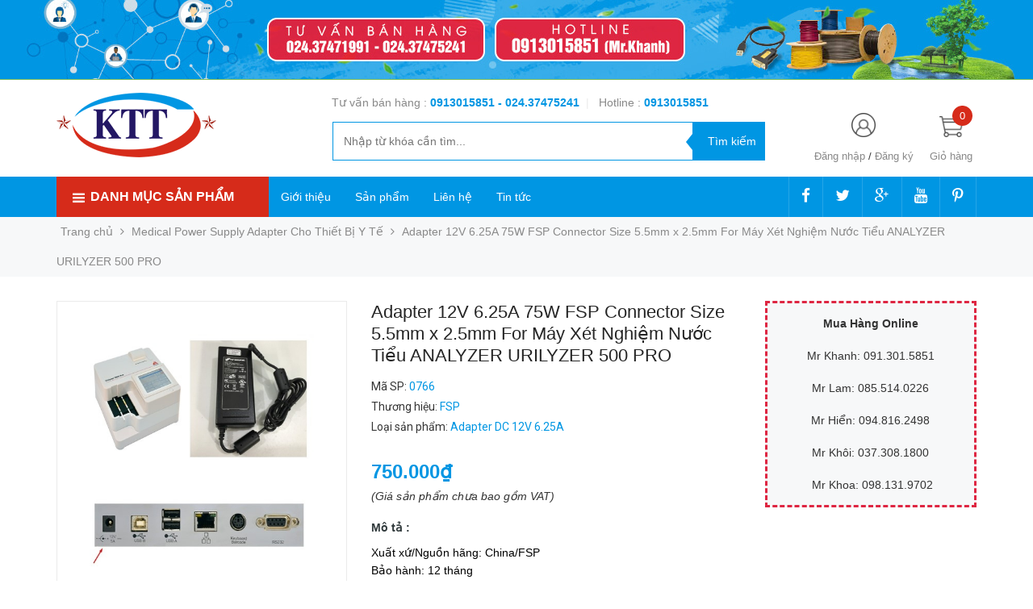

--- FILE ---
content_type: text/html; charset=utf-8
request_url: https://thientruongpc.vn/adapter-12v-6-25a-75w-fsp-connector-size-5-5mm-x-2-5mm-for-may-xet-nghiem-nuoc-tieu-analyzer-urilyzer-500-pro
body_size: 60465
content:
<!DOCTYPE html>
<head lang="vi">

	<meta http-equiv="content-Type" content="text/html; charset=utf-8"/>

	<meta name="viewport" content="width=device-width, initial-scale=1, maximum-scale=1">			
	<title>
		Adapter 12V 6.25A 75W FSP Connector Size 5.5mm x 2.5mm For Máy Xét Nghiệm Nước Tiểu ANALYZER URILYZER 500 PRO 
		
				
	</title>

	
	<meta name="description" content="Chi Tiết Sản Phẩm URINE DIAGNOSTICS / ANALYZER / URILYZER 500 PRO Thương hiệu: FSP075-DMCA1 SKU: FSP075-DMCA1 Model: FSP075-DMCA1 Xuất xứ/Nguồn h&#227;ng: China ch&#237;nh h&#227;ng FSP Loại sản phẩm: AC/DC Power Adapter Ph&#237;ch cắm điện cho Adapter: 2 Pin IEC 320 C8 Điện &#225;p đầu v&#224;o: 100-240V ~ 50-60Hz 1.2A Điện &#225;p đầu ra: 12V 6.25A - ">
	
	<!-- Product meta ================================================== -->
	

  <meta property="og:type" content="product">
  <meta property="og:title" content="Adapter 12V 6.25A 75W FSP Connector Size 5.5mm x 2.5mm For Máy Xét Nghiệm Nước Tiểu ANALYZER URILYZER 500 PRO">
  
    <meta property="og:image" content="http://bizweb.dktcdn.net/thumb/grande/100/342/841/products/12v-2.jpg?v=1661391972857">
    <meta property="og:image:secure_url" content="https://bizweb.dktcdn.net/thumb/grande/100/342/841/products/12v-2.jpg?v=1661391972857">
  
    <meta property="og:image" content="http://bizweb.dktcdn.net/thumb/grande/100/342/841/products/img-8352-1-ada86826-8c98-4d55-a7a4-44c511ac832c.jpg?v=1661391972857">
    <meta property="og:image:secure_url" content="https://bizweb.dktcdn.net/thumb/grande/100/342/841/products/img-8352-1-ada86826-8c98-4d55-a7a4-44c511ac832c.jpg?v=1661391972857">
  
    <meta property="og:image" content="http://bizweb.dktcdn.net/thumb/grande/100/342/841/products/img-8352-4-c18f387e-f5f0-45e5-9248-880ca5777f17.jpg?v=1661391972857">
    <meta property="og:image:secure_url" content="https://bizweb.dktcdn.net/thumb/grande/100/342/841/products/img-8352-4-c18f387e-f5f0-45e5-9248-880ca5777f17.jpg?v=1661391972857">
  
  <meta property="og:price:amount" content="750.000">
  <meta property="og:price:currency" content="VND">

<meta property="og:description" content="Chi Tiết Sản Phẩm URINE DIAGNOSTICS / ANALYZER / URILYZER 500 PRO Thương hiệu: FSP075-DMCA1 SKU: FSP075-DMCA1 Model: FSP075-DMCA1 Xuất xứ/Nguồn hãng: China chính hãng FSP Loại sản phẩm: AC/DC Power Adapter Phích cắm điện cho Adapter: 2 Pin IEC 320 C8 Điện áp đầu vào: 100-240V ~ 50-60Hz 1.2A Điện áp đầu ra: 12V 6.25A - ">
<meta property="og:url" content="https://thientruongpc.vn/adapter-12v-6-25a-75w-fsp-connector-size-5-5mm-x-2-5mm-for-may-xet-nghiem-nuoc-tieu-analyzer-urilyzer-500-pro">
<meta property="og:site_name" content="Thiên Trường PC">
	<!-- Helpers ================================================== -->
	<link rel="canonical" href="https://thientruongpc.vn/adapter-12v-6-25a-75w-fsp-connector-size-5-5mm-x-2-5mm-for-may-xet-nghiem-nuoc-tieu-analyzer-urilyzer-500-pro"/>
	<meta name='revisit-after' content='1 days' />
	<meta name="robots" content="noodp,index,follow" />
	<meta name="keywords" content="Thiên Trường PC">

	<!-- Favicon -->
	<link rel="icon" href="//bizweb.dktcdn.net/100/342/841/themes/701934/assets/favicon.png?1753872754538" type="image/x-icon" />
	<!-- Scripts -->
	<script src="//cdnjs.cloudflare.com/ajax/libs/jquery/1.12.2/jquery.min.js"></script>

  
	<!-- Styles -->

	<!-- Header hook for plugins ================================================== -->
	<script>
	var Bizweb = Bizweb || {};
	Bizweb.store = 'thientruongpc.mysapo.net';
	Bizweb.id = 342841;
	Bizweb.theme = {"id":701934,"name":"Golden Mart","role":"main"};
	Bizweb.template = 'product';
	if(!Bizweb.fbEventId)  Bizweb.fbEventId = 'xxxxxxxx-xxxx-4xxx-yxxx-xxxxxxxxxxxx'.replace(/[xy]/g, function (c) {
	var r = Math.random() * 16 | 0, v = c == 'x' ? r : (r & 0x3 | 0x8);
				return v.toString(16);
			});		
</script>
<script>
	(function () {
		function asyncLoad() {
			var urls = ["https://googleshopping.sapoapps.vn/conversion-tracker/global-tag/1569.js?store=thientruongpc.mysapo.net","https://googleshopping.sapoapps.vn/conversion-tracker/event-tag/1569.js?store=thientruongpc.mysapo.net","//productreviews.sapoapps.vn/assets/js/productreviews.min.js?store=thientruongpc.mysapo.net","https://google-shopping.sapoapps.vn/conversion-tracker/global-tag/2341.js?store=thientruongpc.mysapo.net","https://google-shopping.sapoapps.vn/conversion-tracker/event-tag/2341.js?store=thientruongpc.mysapo.net"];
			for (var i = 0; i < urls.length; i++) {
				var s = document.createElement('script');
				s.type = 'text/javascript';
				s.async = true;
				s.src = urls[i];
				var x = document.getElementsByTagName('script')[0];
				x.parentNode.insertBefore(s, x);
			}
		};
		window.attachEvent ? window.attachEvent('onload', asyncLoad) : window.addEventListener('load', asyncLoad, false);
	})();
</script>


<script>
	window.BizwebAnalytics = window.BizwebAnalytics || {};
	window.BizwebAnalytics.meta = window.BizwebAnalytics.meta || {};
	window.BizwebAnalytics.meta.currency = 'VND';
	window.BizwebAnalytics.tracking_url = '/s';

	var meta = {};
	
	meta.product = {"id": 13894309, "vendor": "FSP", "name": "Adapter 12V 6.25A 75W FSP Connector Size 5.5mm x 2.5mm For Máy Xét Nghiệm Nước Tiểu ANALYZER URILYZER 500 PRO",
	"type": "Adapter DC 12V 6.25A", "price": 750000 };
	
	
	for (var attr in meta) {
	window.BizwebAnalytics.meta[attr] = meta[attr];
	}
</script>

	
		<script src="/dist/js/stats.min.js?v=96f2ff2"></script>
	












	
		
	
	
	<script src="//bizweb.dktcdn.net/100/342/841/themes/701934/assets/jquery.elevatezoom308.min.js?1753872754538" type="text/javascript"></script>
	<script src="//bizweb.dktcdn.net/100/342/841/themes/701934/assets/owl_product_details.js?1753872754538" type="text/javascript"></script>
	
	<link href="//bizweb.dktcdn.net/100/342/841/themes/701934/assets/popup_cart_desktop.css?1753872754538" rel="stylesheet" type="text/css" media="all" />
	<link href="//bizweb.dktcdn.net/100/342/841/themes/701934/assets/bootstrap.min.css?1753872754538" rel="stylesheet" type="text/css" media="all" />
	<link href="//cdnjs.cloudflare.com/ajax/libs/owl-carousel/1.3.3/owl.carousel.css" rel="stylesheet" type="text/css" media="all" />
	<link href="//cdnjs.cloudflare.com/ajax/libs/owl-carousel/1.3.3/owl.theme.min.css" rel="stylesheet" type="text/css" media="all" />
	
	<link href="https://fonts.googleapis.com/css?family=Open+Sans+Condensed:300|Open+Sans:400,700|Roboto" rel="stylesheet">
	<link rel="stylesheet" href="//maxcdn.bootstrapcdn.com/font-awesome/4.3.0/css/font-awesome.min.css">
	<link href="//bizweb.dktcdn.net/100/342/841/themes/701934/assets/jgrowl.css?1753872754538" rel="stylesheet" type="text/css" media="all" />

	<link href="//bizweb.dktcdn.net/100/342/841/themes/701934/assets/style.css?1753872754538" rel="stylesheet" type="text/css" media="all" />
	<link href="//bizweb.dktcdn.net/100/342/841/themes/701934/assets/style_update.scss.css?1753872754538" rel="stylesheet" type="text/css" media="all" />

	

	<script>var ProductReviewsAppUtil=ProductReviewsAppUtil || {};</script>
</head>
<body id="home" class="cms-index-index cms-home-page" >  
	<div id="OpacityPage"></div>
<div id="menu-mobile-display"  class="hidden menu-mobile hidden-lg-up">
	<div class="content-menu">
		<div class="title-menu-mobile">
			<a href="/">Thiên Trường PC</a>
			<div class="sign-mobile">
				
				<span>
					<i class="fa fa-sign-in" aria-hidden="true"></i>
					<a href="/account/login" id="customer_login_link">Đăng nhập</a>
				</span>
				<br>
				<span>
					<i class="fa fa-user" aria-hidden="true"></i>
					<a href="/account/register" id="customer_register_link">Tạo tài khoản</a>
				</span>
				
			</div>
		</div>
		<div class="ft-menu-mobile">
			<ul>
				
				<li class="level0 level-top parent"><a href="/">Trang chủ</a></li>
				
				<li class="level0 level-top parent"><a href="/gioi-thieu">Giới thiệu</a></li>
				
				<li class="level0 level-top parent"><a href="/collections/all">Sản phẩm</a></li>
				
				<li class="level0 level-top parent"><a href="/lien-he">Liên hệ</a></li>
				
				<li class="level0 level-top parent"><a href="/tin-tuc">Tin tức</a></li>
				
			</ul>
		</div>
		<div class="navigation">
			<ul id="Mobile_menu" class="topnavmobile">


				<!-- link collection -->
				
				
				<li class="level0 level-top parent"><a href="/thiet-bi-mang-network">Thiết Bị Mạng Network</a>
					<ul class="level0" style="display:none;">
						
						
						<li class="level1"> <a href="/thanh-quan-ly-cap"> <span>Thanh Quản Lý Cáp</span> </a></li>
						
						
						
						<li class="level1"> <a href="/cap-dieu-khien-cisco-systems"> <span>Cáp Điều Khiển Cisco Systems</span> </a></li>
						
						
						
						<li class="level1"> <a href="/day-mang-ethernet-network"> <span>Dây Mạng Ethernet Network</span> </a>
							<ul class="level1" style="display:none;">
								
								
								<li class="level2"><a href="/day-mang-cat5e-ethernet-network-cable"><span>Dây Mạng CAT5E Ethernet Network Cable</span></a>
									<ul class="level2" style="display:none;">
										
									</ul>
								</li>
								
								
								
								<li class="level2"><a href="/day-mang-cat6-ethernet-network-cable"><span>Dây Mạng CAT6 Ethernet Network Cable</span></a>
									<ul class="level2" style="display:none;">
										
									</ul>
								</li>
								
								
								
								<li class="level2"><a href="/day-mang-cat7-ethernet-network-cable"><span>Dây Mạng CAT7 Ethernet Network Cable</span></a>
									<ul class="level2" style="display:none;">
										
									</ul>
								</li>
								
								
								
								<li class="level2"><a href="/day-mang-det-ethernet-network-flat-cable"><span>Dây Mạng Dẹt Ethernet Network Flat Cable</span></a>
									<ul class="level2" style="display:none;">
										
									</ul>
								</li>
								
								
								
								<li class="level2"><a href="/day-mang-cat6a-ethernet-network-cable"><span>Dây Mạng CAT6A Ethernet Network Cable</span></a>
									<ul class="level2" style="display:none;">
										
									</ul>
								</li>
								
								
							</ul>
						</li>
						
						
						
						<li class="level1"> <a href="/cap-nhay-patch-cord"> <span>Cáp Nhẩy Patch Cord</span> </a>
							<ul class="level1" style="display:none;">
								
								
								<li class="level2"><a href="/cap-cat5e-ethernet-patch-cord"><span>Cáp Cat5E Ethernet Patch Cord</span></a>
									<ul class="level2" style="display:none;">
										
									</ul>
								</li>
								
								
								
								<li class="level2"><a href="/cap-cat6-ethernet-patch-cord"><span>Cáp Cat6 Ethernet Patch Cord</span></a>
									<ul class="level2" style="display:none;">
										
									</ul>
								</li>
								
								
								
								<li class="level2"><a href="/cap-cat6a-ethernet-patch-cord"><span>Cáp Cat6A Ethernet Patch Cord</span></a>
									<ul class="level2" style="display:none;">
										
									</ul>
								</li>
								
								
								
								<li class="level2"><a href="/cap-cat7-ethernet-patch-cord"><span>Cáp Cat7 Ethernet Patch Cord</span></a>
									<ul class="level2" style="display:none;">
										
									</ul>
								</li>
								
								
								
								<li class="level2"><a href="/cap-cat3-telephone-patch-cord-rj11-rj12"><span>Cáp Cat3 Telephone Patch Cord RJ11 RJ12</span></a>
									<ul class="level2" style="display:none;">
										
									</ul>
								</li>
								
								
								
								<li class="level2"><a href="/cap-ethernet-patch-cord-rj50-10pin"><span>Cáp Ethernet Patch Cord RJ50 10Pin</span></a>
									<ul class="level2" style="display:none;">
										
									</ul>
								</li>
								
								
								
								<li class="level2"><a href="/ca-p-ma-ng-chua-n-che-o-patch-cord-crossover-cable"><span>Cáp Mạng Chuẩn Chéo Patch Cord Crossover Cable</span></a>
									<ul class="level2" style="display:none;">
										
									</ul>
								</li>
								
								
								
								<li class="level2"><a href="/ca-p-ma-ng-det-patch-cord-flat-cable"><span>Cáp Mạng Dẹt Patch Cord Flat Cable</span></a>
									<ul class="level2" style="display:none;">
										
									</ul>
								</li>
								
								
							</ul>
						</li>
						
						
						
						<li class="level1"> <a href="/dung-cu-lam-mang"> <span>Dụng Cụ Làm Mạng</span> </a></li>
						
						
						
						<li class="level1"> <a href="/bo-wallplate-network-phone"> <span>Bộ WallPlate Network Phone</span> </a>
							<ul class="level1" style="display:none;">
								
								
								<li class="level2"><a href="/hop-dau-day-cap-dien-thoai"><span>Hộp Đấu Dây Cáp Điện Thoại</span></a>
									<ul class="level2" style="display:none;">
										
									</ul>
								</li>
								
								
							</ul>
						</li>
						
						
						
						<li class="level1"> <a href="/bang-cuon-bo-cap-velcro-brand-one-wra-roll"> <span>Băng Cuộn Bó Cáp VELCRO BRAND ONE-WRA Roll</span> </a></li>
						
						
						
						<li class="level1"> <a href="/dau-bam-mang-rj45-network-lan"> <span>Đầu Bấm Mạng RJ45 Network LAN</span> </a></li>
						
						
						
						<li class="level1"> <a href="/patch-panel-rack-mount-network"> <span>Patch Panel Rack Mount Network</span> </a></li>
						
						
						
						<li class="level1"> <a href="/networks-access-point"> <span>Networks Access Point</span> </a>
							<ul class="level1" style="display:none;">
								
								
								<li class="level2"><a href="/access-point-intdoor"><span>Access Point Intdoor</span></a>
									<ul class="level2" style="display:none;">
										
									</ul>
								</li>
								
								
								
								<li class="level2"><a href="/access-point-outdoor"><span>Access Point Outdoor</span></a>
									<ul class="level2" style="display:none;">
										
									</ul>
								</li>
								
								
								
								<li class="level2"><a href="/access-wireless-card"><span>Access Wireless Card</span></a>
									<ul class="level2" style="display:none;">
										
									</ul>
								</li>
								
								
							</ul>
						</li>
						
						
						
						<li class="level1"> <a href="/thiet-bi-mang-cap-quang-optical-networking"> <span>Thiết Bị Mạng Cáp Quang Optical Networking</span> </a>
							<ul class="level1" style="display:none;">
								
								
								<li class="level2"><a href="/day-cap-quang-fiber-optical-cable"><span>Dây Cáp Quang Fiber Optical Cable</span></a>
									<ul class="level2" style="display:none;">
										
									</ul>
								</li>
								
								
								
								<li class="level2"><a href="/day-nhay-quang-singlemode-fiber-optic-cable"><span>Dây Nhẩy Quang Singlemode Fiber Optic Cable</span></a>
									<ul class="level2" style="display:none;">
										
									</ul>
								</li>
								
								
								
								<li class="level2"><a href="/day-nhay-quang-multimode-fiber-optic-cable"><span>Dây Nhẩy Quang Multimode Fiber Optic Cable</span></a>
									<ul class="level2" style="display:none;">
										
									</ul>
								</li>
								
								
								
								<li class="level2"><a href="/tu-phoi-quang-odf-optical-distribution-frames"><span>TỦ PHỐI QUANG ODF Optical Distribution Frames</span></a>
									<ul class="level2" style="display:none;">
										
									</ul>
								</li>
								
								
								
								<li class="level2"><a href="/bo-chuyen-doi-quang-dien-fiber-optical-media-converter"><span>Bộ Chuyển Đổi Quang Điện Fiber Optical Media Converter</span></a>
									<ul class="level2" style="display:none;">
										
									</ul>
								</li>
								
								
								
								<li class="level2"><a href="/bo-thu-phat-video-quang-video-fiber-optic-media-converters"><span>Bộ Thu Phát Video Quang Video Fiber Optic Media Converters</span></a>
									<ul class="level2" style="display:none;">
										
									</ul>
								</li>
								
								
								
								<li class="level2"><a href="/mang-xong-quang-horizontal-fiber-optic"><span>Măng Xông Quang Horizontal Fiber Optic</span></a>
									<ul class="level2" style="display:none;">
										
									</ul>
								</li>
								
								
								
								<li class="level2"><a href="/bo-treo-neo-cap-quang-adss-cable-fittings"><span>Bộ Treo Néo Cáp Quang ADSS Cable Fittings</span></a>
									<ul class="level2" style="display:none;">
										
									</ul>
								</li>
								
								
								
								<li class="level2"><a href="/module-quang-optical-network"><span>Module Quang Optical Network</span></a>
									<ul class="level2" style="display:none;">
										
									</ul>
								</li>
								
								
								
								<li class="level2"><a href="/phu-kien-quang-optical-fiber-accessories-network"><span>Phụ Kiện Quang Optical Fiber Accessories Network</span></a>
									<ul class="level2" style="display:none;">
										
									</ul>
								</li>
								
								
							</ul>
						</li>
						
						
						
						<li class="level1"> <a href="/cap-dieu-khien-huawei-console-cable"> <span>Cáp Điều Khiển Huawei Console Cable</span> </a></li>
						
						
						
						<li class="level1"> <a href="/cap-ket-noi-vien-thong-nokia-siemens-networks"> <span>Cáp Kêt Nối Viễn Thông Nokia Siemens Networks</span> </a></li>
						
						
						
						<li class="level1"> <a href="/thiet-bi-chong-set-lan-truyen"> <span>Thiết Bị Chống Sét Lan Truyền</span> </a></li>
						
						
						
						<li class="level1"> <a href="/network-switch"> <span>Network Switch</span> </a></li>
						
						
						
						<li class="level1"> <a href="/dau-boc-mang-plug-boot-boot-color"> <span>Đầu Bọc Mạng Plug Boot Boot Color</span> </a></li>
						
						
						
						<li class="level1"> <a href="/tu-mang-server-rack-cabinet"> <span>Tủ Mạng Server Rack Cabinet</span> </a></li>
						
						
					</ul>
				</li>
				
				
				
				<li class="level0 level-top parent"><a href="/day-nguon-ac-power-cord">Dây Nguồn AC Power Cord</a>
					<ul class="level0" style="display:none;">
						
						
						<li class="level1"> <a href="/bo-luu-dien-ups"> <span>Bộ Lưu Điện UPS</span> </a>
							<ul class="level1" style="display:none;">
								
								
								<li class="level2"><a href="/cap-dieu-khien-apc-schneider-ups-va-apc-metered-rack-pdu"><span>Cáp Điều Khiển APC Schneider UPS Và APC Metered Rack PDU</span></a>
									<ul class="level2" style="display:none;">
										
									</ul>
								</li>
								
								
								
								<li class="level2"><a href="/cap-dieu-khien-emerson-liebert-ups-va-emerson-liebert-metered-rack-pdu"><span>Cáp Điều Khiển EMERSON LIEBERT UPS Và EMERSON LIEBERT Metered Rack PDU</span></a>
									<ul class="level2" style="display:none;">
										
									</ul>
								</li>
								
								
								
								<li class="level2"><a href="/cap-dieu-khien-eaton-ups-va-eaton-metered-rack-pdu"><span>Cáp Điều Khiển Eaton UPS Và Eaton Metered Rack PDU</span></a>
									<ul class="level2" style="display:none;">
										
									</ul>
								</li>
								
								
								
								<li class="level2"><a href="/bo-luu-dien-apc-ups-schneider-electric"><span>Bộ Lưu Điện APC UPS Schneider Electric</span></a>
									<ul class="level2" style="display:none;">
										
									</ul>
								</li>
								
								
								
								<li class="level2"><a href="/bo-luu-dien-ups-emerson-liebert"><span>Bộ Lưu Điện UPS EMERSON LIEBERT</span></a>
									<ul class="level2" style="display:none;">
										
									</ul>
								</li>
								
								
							</ul>
						</li>
						
						
						
						<li class="level1"> <a href="/rac-chuyen-nguon-ac-power-plug-adapter"> <span>Rắc Chuyển Nguồn AC Power Plug Adapter</span> </a>
							<ul class="level1" style="display:none;">
								
								
								<li class="level2"><a href="/rac-dau-dien-power-strip-rack-pdu-commando-plug-socket"><span>Rắc Đấu Điện Power Strip Rack PDU Commando Plug Socket</span></a>
									<ul class="level2" style="display:none;">
										
									</ul>
								</li>
								
								
							</ul>
						</li>
						
						
						
						<li class="level1"> <a href="/day-nguon-3-chau-co-cau-chi-ac-power-cord-uk-bs1363-iec60320-c13"> <span>Dây Nguồn 3 Chấu Có Cầu Chì AC Power Cord UK BS1363 IEC60320 C13</span> </a>
							<ul class="level1" style="display:none;">
								
								
								<li class="level2"><a href="/day-nguon-uk-plug-bs1363-to-right-angle-c13"><span>Dây nguồn UK Plug BS1363 to Right Angle C13</span></a>
									<ul class="level2" style="display:none;">
										
									</ul>
								</li>
								
								
							</ul>
						</li>
						
						
						
						<li class="level1"> <a href="/day-nguon-so-8-ac-power-cord-iec320-c7"> <span>Dây Nguồn Số 8 AC Power Cord IEC320 C7</span> </a></li>
						
						
						
						<li class="level1"> <a href="/day-nguon-2-chan-tron-viet-nam-korea-ac-power-cord-iec60320-c13"> <span>Dây nguồn 2 chân tròn Việt Nam Korea AC Power Cord  IEC60320 C13</span> </a>
							<ul class="level1" style="display:none;">
								
								
								<li class="level2"><a href="/day-nguon-chan-cam-thang-cee-7-7-euro-schuko-to-iec60320-c13"><span>Dây Nguồn Chân Cắm Thẳng CEE 7/7 EURO SCHUKO to IEC60320 C13</span></a>
									<ul class="level2" style="display:none;">
										
									</ul>
								</li>
								
								
								
								<li class="level2"><a href="/day-nguon-2-chan-tron-chu-l-vuong-goc-90-do-iec60320-c13"><span>Dây nguồn 2 chân tròn chữ L vuông góc 90 độ IEC60320 C13</span></a>
									<ul class="level2" style="display:none;">
										
									</ul>
								</li>
								
								
								
								<li class="level2"><a href="/day-nguon-2-chan-tron-vong-goc-o-dien-90-do-chu-l-iec60320-c13"><span>Dây nguồn 2 chân tròn vông góc ổ điện 90 độ chữ L IEC60320 C13</span></a>
									<ul class="level2" style="display:none;">
										
									</ul>
								</li>
								
								
							</ul>
						</li>
						
						
						
						<li class="level1"> <a href="/day-nguon-3-chan-2-det-1-tron-ac-power-cord-japan-jis-8303-to-c13"> <span>Dây Nguồn 3 Chân 2 Dẹt 1 Tròn AC Power Cord  Japan JIS 8303 to C13</span> </a>
							<ul class="level1" style="display:none;">
								
								
								<li class="level2"><a href="/day-nguon-japan-pse-jet-to-c13"><span>Dây Nguồn Japan PSE JET to C13</span></a>
									<ul class="level2" style="display:none;">
										
									</ul>
								</li>
								
								
							</ul>
						</li>
						
						
						
						<li class="level1"> <a href="/day-nguon-3-chan-2-det-1-tron-ac-power-cord-usa-nema5-15p-to-c13"> <span>Dây Nguồn 3 Chân 2 Dẹt 1 Tròn AC Power Cord USA NEMA5-15P to C13</span> </a>
							<ul class="level1" style="display:none;">
								
								
								<li class="level2"><a href="/day-nguon-5-15p-to-c13-power-cords-10a"><span>Dây Nguồn 5-15P to C13 Power Cords 10A</span></a>
									<ul class="level2" style="display:none;">
										
									</ul>
								</li>
								
								
								
								<li class="level2"><a href="/day-nguon-5-15p-to-c13-power-cords-12a"><span>Dây Nguồn 5-15P to C13 Power Cords 12A</span></a>
									<ul class="level2" style="display:none;">
										
									</ul>
								</li>
								
								
								
								<li class="level2"><a href="/day-nguon-5-15p-to-c13-power-cords-13a"><span>Dây Nguồn 5-15P to C13 Power Cords 13A</span></a>
									<ul class="level2" style="display:none;">
										
									</ul>
								</li>
								
								
								
								<li class="level2"><a href="/day-nguon-5-15p-to-c13-power-cords-15a"><span>Dây Nguồn 5-15P to C13 Power Cords 15A</span></a>
									<ul class="level2" style="display:none;">
										
									</ul>
								</li>
								
								
								
								<li class="level2"><a href="/day-nguon-left-right-angle-nema-5-15p-to-c13"><span>Dây Nguồn Left Right Angle NEMA 5-15P to C13</span></a>
									<ul class="level2" style="display:none;">
										
									</ul>
								</li>
								
								
							</ul>
						</li>
						
						
						
						<li class="level1"> <a href="/day-nguon-3-chan-det-tam-giac-china-australia-ac-power-cord-gb2099-to-c13"> <span>Dây Nguồn 3 Chân Dẹt Tam Giác China & Australia AC Power Cord GB2099 to C13</span> </a></li>
						
						
						
						<li class="level1"> <a href="/day-nguon-ac-power-cord-iec60320-c15"> <span>Dây Nguồn AC Power Cord IEC60320 C15</span> </a></li>
						
						
						
						<li class="level1"> <a href="/day-nguon-may-chu-server-computer-ac-power-cord-servers-iec60320-c19"> <span>Dây Nguồn Máy Chủ Server Computer AC Power Cord Servers IEC60320 C19</span> </a></li>
						
						
						
						<li class="level1"> <a href="/day-nguon-ac-power-cord-iec60320-c13-to-c14"> <span>Dây Nguồn AC Power Cord  IEC60320 C13 to C14</span> </a>
							<ul class="level1" style="display:none;">
								
								
								<li class="level2"><a href="/day-nguon-c14-to-c13-10a"><span>Dây nguồn C14 to C13 10A</span></a>
									<ul class="level2" style="display:none;">
										
									</ul>
								</li>
								
								
								
								<li class="level2"><a href="/day-nguon-c14-to-c13-13a"><span>Dây nguồn C14 to C13 13A</span></a>
									<ul class="level2" style="display:none;">
										
									</ul>
								</li>
								
								
								
								<li class="level2"><a href="/day-nguon-chot-lay-c14-to-c13-locking-iec"><span>Dây nguồn chốt lẫy C14 to C13 Locking IEC</span></a>
									<ul class="level2" style="display:none;">
										
									</ul>
								</li>
								
								
								
								<li class="level2"><a href="/day-nguon-chu-l-90-do-c13-right-angle-to-c14"><span>Dây nguồn chữ L 90 độ C13 Right Angle to C14</span></a>
									<ul class="level2" style="display:none;">
										
									</ul>
								</li>
								
								
								
								<li class="level2"><a href="/day-nguon-chu-l-90-do-c14-right-angle-to-c13"><span>Dây nguồn chữ L 90 độ C14 Right Angle to C13</span></a>
									<ul class="level2" style="display:none;">
										
									</ul>
								</li>
								
								
								
								<li class="level2"><a href="/day-nguon-c14-to-c13-15a"><span>Dây nguồn C14 to C13 15A</span></a>
									<ul class="level2" style="display:none;">
										
									</ul>
								</li>
								
								
							</ul>
						</li>
						
						
						
						<li class="level1"> <a href="/day-nguon-may-chu-server-computer-ac-power-cord-iec60320-c19-to-c20"> <span>Dây Nguồn Máy Chủ Server Computer AC Power Cord  IEC60320 C19 to C20</span> </a></li>
						
						
						
						<li class="level1"> <a href="/day-nguon-ac-power-cord-iec60320-c14-to-c15"> <span>Dây Nguồn AC Power Cord  IEC60320 C14 to C15</span> </a></li>
						
						
						
						<li class="level1"> <a href="/day-nguon-c14-to-c19-power-cords"> <span>Dây Nguồn C14 to C19 Power Cords</span> </a></li>
						
						
						
						<li class="level1"> <a href="/day-nguon-c20-to-c13-power-cords"> <span>Dây Nguồn C20 to C13 Power Cords</span> </a></li>
						
						
						
						<li class="level1"> <a href="/day-nguon-c20-to-c15-power-cords"> <span>Dây Nguồn C20 to C15 Power Cords</span> </a></li>
						
						
						
						<li class="level1"> <a href="/day-nguon-c20-to-c21-power-cords"> <span>Dây Nguồn C20 to C21 Power Cords</span> </a></li>
						
						
						
						<li class="level1"> <a href="/day-nguon-iec-60309-power-cords"> <span>Dây Nguồn IEC 60309 Power Cords</span> </a></li>
						
						
						
						<li class="level1"> <a href="/day-nguon-india-is16a3-to-c13-power-cords"> <span>Dây Nguồn India IS16A3 to C13 Power Cords</span> </a></li>
						
						
						
						<li class="level1"> <a href="/thanh-phan-phoi-nguon-pdu-power-distribution-units-rack"> <span>Thanh Phân Phối Nguồn PDU Power Distribution Units Rack</span> </a>
							<ul class="level1" style="display:none;">
								
								
								<li class="level2"><a href="/pdu-rack-mount-c13-socket"><span>PDU Rack Mount C13 Socket</span></a>
									<ul class="level2" style="display:none;">
										
										<li class="level3"><a href="/pdu-c13-socket-to-c14-plug-input-with"><span>PDU C13 Socket to C14 Plug Input With</span></a></li>
										
										<li class="level3"><a href="/pdu-c13-socket-to-c20-plug-input-with"><span>PDU C13 Socket to C20 Plug Input With</span></a></li>
										
										<li class="level3"><a href="/pdu-c13-socket-to-schuko-cee7-euro-plug-input-with"><span>PDU C13 Socket to Schuko CEE7 Euro Plug Input With</span></a></li>
										
										<li class="level3"><a href="/pdu-c13-socket-to-nema-5-15p-plug-input-with"><span>PDU C13 Socket to NEMA 5-15P Plug Input With</span></a></li>
										
										<li class="level3"><a href="/pdu-c13-socket-to-uk-3-pin-plug-input-with"><span>PDU C13 Socket to UK 3 Pin Plug Input With</span></a></li>
										
										<li class="level3"><a href="/pdu-c13-socket-to-australia-china-plug-input-with"><span>PDU C13 Socket to Australia & China Plug Input With</span></a></li>
										
										<li class="level3"><a href="/pdu-c13-socket-to-commando-socket-plug-input-with"><span>PDU C13 Socket to Commando Socket Plug Input With</span></a></li>
										
									</ul>
								</li>
								
								
								
								<li class="level2"><a href="/pdu-rack-mount-c19-socket"><span>PDU Rack Mount C19 Socket</span></a>
									<ul class="level2" style="display:none;">
										
									</ul>
								</li>
								
								
								
								<li class="level2"><a href="/pdu-rack-mount-universal-uk-socket"><span>PDU Rack Mount Universal UK Socket</span></a>
									<ul class="level2" style="display:none;">
										
										<li class="level3"><a href="/pdu-universal-to-uk-3-pin-plug-input-with"><span>PDU Universal to UK 3 Pin Plug Input With</span></a></li>
										
										<li class="level3"><a href="/pdu-universal-to-nema-5-15p-plug-input-with"><span>PDU Universal to NEMA 5-15P Plug Input With</span></a></li>
										
										<li class="level3"><a href="/pdu-universal-to-schuko-cee7-euro-plug-input-with"><span>PDU Universal to Schuko CEE7 Euro Plug Input With</span></a></li>
										
										<li class="level3"><a href="/pdu-universal-to-australia-china-plug-input-with"><span>PDU Universal to Australia & China Plug Input With</span></a></li>
										
										<li class="level3"><a href="/pdu-universal-to-c14-plug-input-with"><span>PDU Universal to C14 Plug Input With</span></a></li>
										
										<li class="level3"><a href="/pdu-universal-to-c20-plug-input-with"><span>PDU Universal to C20 Plug Input With</span></a></li>
										
										<li class="level3"><a href="/pdu-universal-to-commando-socket-plug-input-with"><span>PDU Universal to Commando Socket Plug Input With</span></a></li>
										
									</ul>
								</li>
								
								
								
								<li class="level2"><a href="/pdu-with-c13-and-c19-outlets-rack-mount"><span>PDU With C13 And C19 Outlets Rack Mount</span></a>
									<ul class="level2" style="display:none;">
										
									</ul>
								</li>
								
								
							</ul>
						</li>
						
						
						
						<li class="level1"> <a href="/cap-nguon-cam-trong-cho-may-tinh"> <span>Cáp nguồn cắm trong cho máy tính</span> </a></li>
						
						
						
						<li class="level1"> <a href="/day-nguon-ac-power-cord-iec60320-c5"> <span>Dây Nguồn AC Power Cord IEC60320 C5</span> </a></li>
						
						
						
						<li class="level1"> <a href="/day-dau-cap-dien-pdu-circuit-breaker-cable"> <span>Dây Đấu Cáp Điện PDU Circuit Breaker Cable</span> </a></li>
						
						
						
						<li class="level1"> <a href="/dong-ho-do-dong-dien-ampe-ke"> <span>Đồng Hồ Đo Dòng Điện Ampe Kế</span> </a></li>
						
						
						
						<li class="level1"> <a href="/tiep-dia-wrist-strap-ground-cord"> <span>Tiếp Địa Wrist Strap Ground Cord</span> </a></li>
						
						
						
						<li class="level1"> <a href="/day-nguon-chia-chu-y-type-splitter-power-cord"> <span>Dây Nguồn Chia Chữ Y Type Splitter Power Cord</span> </a></li>
						
						
						
						<li class="level1"> <a href="/day-nguon-mo-rong-ac-dc-power-extension-cable"> <span>Dây Nguồn Mở Rộng AC DC Power Extension Cable</span> </a></li>
						
						
						
						<li class="level1"> <a href="/day-nguon-cisco-power-cord"> <span>Dây Nguồn Cisco Power Cord</span> </a></li>
						
						
						
						<li class="level1"> <a href="/day-nguon-hpe-aruba-power-cord"> <span>Dây Nguồn HPE Aruba Power Cord</span> </a></li>
						
						
						
						<li class="level1"> <a href="/day-nguon-apc-power-cord"> <span>Dây Nguồn APC Power Cord</span> </a></li>
						
						
					</ul>
				</li>
				
				
				
				<li class="level0 level-top parent"><a href="/day-cap-computer">Dây Cáp Computer</a>
					<ul class="level0" style="display:none;">
						
						
						<li class="level1"> <a href="/chuyen-doi-rs232-rs422-rs485-converter"> <span>Chuyển Đổi RS232 RS422 RS485 Converter</span> </a></li>
						
						
						
						<li class="level1"> <a href="/cap-ket-noi-chuan-scsi"> <span>Cáp Kết Nối Chuẩn SCSI</span> </a>
							<ul class="level1" style="display:none;">
								
								
								<li class="level2"><a href="/cap-idc-flat-ribbon-cable"><span>Cáp IDC Flat Ribbon Cable</span></a>
									<ul class="level2" style="display:none;">
										
										<li class="level3"><a href="/cap-2-54mm-pitch-idc-ribbon-cable"><span>Cáp 2.54mm Pitch IDC Ribbon Cable</span></a></li>
										
										<li class="level3"><a href="/cap-2-0mm-pitch-idc-ribbon-cable"><span>Cáp 2.0mm Pitch IDC Ribbon Cable</span></a></li>
										
										<li class="level3"><a href="/cap-1-27mm-pitch-idc-ribbon-cable"><span>Cáp 1.27mm Pitch IDC Ribbon Cable</span></a></li>
										
										<li class="level3"><a href="/cap-cuon-flat-ribbon-data-cable"><span>Cáp Cuộn Flat Ribbon Data Cable</span></a></li>
										
										<li class="level3"><a href="/dau-bam-idc-connector-socket"><span>Đầu Bấm IDC Connector Socket</span></a></li>
										
									</ul>
								</li>
								
								
								
								<li class="level2"><a href="/cap-mdr-connector-cable"><span>Cáp MDR Connector Cable</span></a>
									<ul class="level2" style="display:none;">
										
									</ul>
								</li>
								
								
								
								<li class="level2"><a href="/cap-scsi-ii-iii-cable"><span>Cáp SCSI II III Cable</span></a>
									<ul class="level2" style="display:none;">
										
									</ul>
								</li>
								
								
							</ul>
						</li>
						
						
						
						<li class="level1"> <a href="/cap-rj9-rj11-rj45-rj48-rj50-to-rs232-db9-serial"> <span>Cáp RJ9 RJ11 RJ45 RJ48 RJ50 to RS232 DB9 Serial</span> </a></li>
						
						
						
						<li class="level1"> <a href="/cap-parallel-lpt-printer"> <span>Cáp Parallel LPT Printer</span> </a></li>
						
						
						
						<li class="level1"> <a href="/cap-ilda-laser"> <span>Cáp ILDA Laser</span> </a></li>
						
						
						
						<li class="level1"> <a href="/cap-noi-dai-cong-usb-extension"> <span>Cáp Nối Dài Cổng USB Extension</span> </a>
							<ul class="level1" style="display:none;">
								
								
								<li class="level2"><a href="/cap-usb-2-0-extension-cable-m-f"><span>Cáp USB 2.0 Extension Cable M-F</span></a>
									<ul class="level2" style="display:none;">
										
									</ul>
								</li>
								
								
							</ul>
						</li>
						
						
						
						<li class="level1"> <a href="/cap-ket-noi-may-quet-ma-vach"> <span>Cáp Kết Nối Máy Quét Mã Vạch</span> </a>
							<ul class="level1" style="display:none;">
								
								
								<li class="level2"><a href="/cap-dieu-khien-motorola-symbol-barcode-scanner"><span>Cáp Điều Khiển Motorola Symbol Barcode Scanner</span></a>
									<ul class="level2" style="display:none;">
										
									</ul>
								</li>
								
								
								
								<li class="level2"><a href="/cap-dieu-khien-barcode-scanners-honeywell"><span>Cáp Điều Khiển Barcode Scanners Honeywell</span></a>
									<ul class="level2" style="display:none;">
										
									</ul>
								</li>
								
								
								
								<li class="level2"><a href="/cap-dieu-khien-datalogic-barcode-scanner"><span>Cáp Điều Khiển Datalogic Barcode Scanner</span></a>
									<ul class="level2" style="display:none;">
										
									</ul>
								</li>
								
								
								
								<li class="level2"><a href="/cap-dieu-khien-cino-barcode-scanner"><span>Cáp Điều Khiển CINO Barcode Scanner</span></a>
									<ul class="level2" style="display:none;">
										
									</ul>
								</li>
								
								
								
								<li class="level2"><a href="/cap-dieu-khien-zebex-barcode-scanner"><span>Cáp Điều Khiển ZEBEX Barcode Scanner</span></a>
									<ul class="level2" style="display:none;">
										
									</ul>
								</li>
								
								
								
								<li class="level2"><a href="/cap-dieu-khien-newland-barcode-scanner"><span>Cáp Điều Khiển Newland Barcode Scanner</span></a>
									<ul class="level2" style="display:none;">
										
									</ul>
								</li>
								
								
								
								<li class="level2"><a href="/cap-dieu-khien-radall-barcode-scanner"><span>Cáp Điều Khiển RADALL Barcode Scanner</span></a>
									<ul class="level2" style="display:none;">
										
									</ul>
								</li>
								
								
								
								<li class="level2"><a href="/cap-dieu-khien-zebra-barcode-scanner"><span>Cáp Điều Khiển Zebra Barcode Scanner</span></a>
									<ul class="level2" style="display:none;">
										
									</ul>
								</li>
								
								
								
								<li class="level2"><a href="/cap-dieu-khien-winson-barcode-scanner"><span>Cáp Điều Khiển Winson Barcode Scanner</span></a>
									<ul class="level2" style="display:none;">
										
									</ul>
								</li>
								
								
								
								<li class="level2"><a href="/cap-dieu-khien-argox-barcode-scanner"><span>Cáp Điều Khiển Argox Barcode Scanner</span></a>
									<ul class="level2" style="display:none;">
										
									</ul>
								</li>
								
								
								
								<li class="level2"><a href="/cap-dieu-khien-scantech-libra-barcode-scanner"><span>Cáp Điều Khiển Scantech Libra Barcode Scanner</span></a>
									<ul class="level2" style="display:none;">
										
									</ul>
								</li>
								
								
								
								<li class="level2"><a href="/cap-dieu-khien-jadak-barcode-scanner"><span>Cáp Điều Khiển Jadak Barcode Scanner</span></a>
									<ul class="level2" style="display:none;">
										
									</ul>
								</li>
								
								
								
								<li class="level2"><a href="/cap-dieu-khien-cognex-dataman-barcode-scanner"><span>Cáp Điều Khiển COGNEX DATAMAN Barcode Scanner</span></a>
									<ul class="level2" style="display:none;">
										
									</ul>
								</li>
								
								
								
								<li class="level2"><a href="/cap-dieu-khien-rakinda-barcode-scanner"><span>Cáp Điều Khiển Rakinda Barcode Scanner</span></a>
									<ul class="level2" style="display:none;">
										
									</ul>
								</li>
								
								
								
								<li class="level2"><a href="/cap-dieu-khien-code-barcode-scanner"><span>Cáp Điều Khiển Code Barcode Scanner</span></a>
									<ul class="level2" style="display:none;">
										
									</ul>
								</li>
								
								
								
								<li class="level2"><a href="/cap-dieu-khien-solbar-barcode-scanner"><span>Cáp Điều Khiển SOLBAR Barcode Scanner</span></a>
									<ul class="level2" style="display:none;">
										
									</ul>
								</li>
								
								
								
								<li class="level2"><a href="/cap-microscan-microhawk-barcode-reader"><span>Cáp Microscan MicroHAWK Barcode Reader</span></a>
									<ul class="level2" style="display:none;">
										
									</ul>
								</li>
								
								
								
								<li class="level2"><a href="/cap-rjs-inspector-barcode"><span>Cáp RJS Inspector Barcode</span></a>
									<ul class="level2" style="display:none;">
										
									</ul>
								</li>
								
								
							</ul>
						</li>
						
						
						
						<li class="level1"> <a href="/cap-printers-scanners"> <span>Cáp Printers & Scanners</span> </a>
							<ul class="level1" style="display:none;">
								
								
								<li class="level2"><a href="/cap-usb-3-0-cable-connector-types"><span>Cáp USB 3.0 Cable Connector Types</span></a>
									<ul class="level2" style="display:none;">
										
										<li class="level3"><a href="/cap-usb-3-0-type-a-to-type-b-cable-connector-types"><span>Cáp USB 3.0 Type A to Type B Cable Connector Types</span></a></li>
										
										<li class="level3"><a href="/cap-usb-3-0-type-a-to-type-micro-b-cable-connector-types"><span>Cáp USB 3.0 Type A to Type Micro B Cable Connector Types</span></a></li>
										
										<li class="level3"><a href="/cap-usb-3-0-type-a-male-to-type-a-male-cable"><span>Cáp USB 3.0 Type A Male to Type A Male Cable</span></a></li>
										
									</ul>
								</li>
								
								
								
								<li class="level2"><a href="/cap-usb-2-0-cable-connector-types"><span>Cáp USB 2.0 Cable Connector Types</span></a>
									<ul class="level2" style="display:none;">
										
										<li class="level3"><a href="/cap-usb-2-0-type-a-to-type-b-cable-connector-types"><span>Cáp USB 2.0 Type A to Type B Cable Connector Types</span></a></li>
										
										<li class="level3"><a href="/cap-usb-2-0-type-a-male-to-type-a-male-cable"><span>Cáp USB 2.0 Type A Male to Type A Male Cable</span></a></li>
										
										<li class="level3"><a href="/cap-usb-2-0-type-a-male-to-to-micro-b-male-cable"><span>Cáp USB 2.0 Type A Male to to Micro B Male Cable</span></a></li>
										
										<li class="level3"><a href="/cap-usb-2-0-type-a-male-to-type-b-mini-male-cable"><span>Cáp USB 2.0 Type A Male to Type B Mini Male Cable</span></a></li>
										
									</ul>
								</li>
								
								
								
								<li class="level2"><a href="/cap-type-c-cable-connector-types"><span>Cáp Type-C Cable Connector Types</span></a>
									<ul class="level2" style="display:none;">
										
									</ul>
								</li>
								
								
							</ul>
						</li>
						
						
						
						<li class="level1"> <a href="/cap-rs232-serial-db9-to-db9"> <span>Cáp RS232 Serial DB9 to DB9</span> </a>
							<ul class="level1" style="display:none;">
								
								
								<li class="level2"><a href="/cap-rs232-straight-through-serial-cable-db9-to-db9"><span>Cáp RS232 Straight Through Serial Cable DB9 To DB9</span></a>
									<ul class="level2" style="display:none;">
										
									</ul>
								</li>
								
								
								
								<li class="level2"><a href="/cap-rs232-null-modem-crossover-serial-cable-db9-to-db9"><span>Cáp RS232 Null Modem Crossover Serial Cable DB9 To DB9</span></a>
									<ul class="level2" style="display:none;">
										
									</ul>
								</li>
								
								
							</ul>
						</li>
						
						
						
						<li class="level1"> <a href="/cap-ket-noi-may-cat-chu-va-may-in-dac-chung-cong-rs232-db9-to-db25"> <span>Cáp Kết Nối Máy Cắt Chữ Và Máy In Đặc Chủng Cổng RS232 DB9 to DB25</span> </a>
							<ul class="level1" style="display:none;">
								
								
								<li class="level2"><a href="/cap-ket-noi-may-cat-chu-rs232-db9-to-db25"><span>Cáp Kết Nối Máy Cắt Chữ RS232 DB9 to DB25</span></a>
									<ul class="level2" style="display:none;">
										
									</ul>
								</li>
								
								
								
								<li class="level2"><a href="/cap-ket-noi-may-in-rs232-db9-to-db25"><span>Cáp Kết Nối Máy In RS232 DB9 to DB25</span></a>
									<ul class="level2" style="display:none;">
										
									</ul>
								</li>
								
								
								
								<li class="level2"><a href="/cap-ket-noi-may-in-rs232-db25-to-db25"><span>Cáp Kết Nối Máy In RS232 DB25 to DB25</span></a>
									<ul class="level2" style="display:none;">
										
									</ul>
								</li>
								
								
								
								<li class="level2"><a href="/cap-ket-noi-db9-female-to-db25-female-null-modem-serial-cable"><span>Cáp Kết Nối DB9 Female to DB25 Female Null Modem Serial Cable</span></a>
									<ul class="level2" style="display:none;">
										
									</ul>
								</li>
								
								
							</ul>
						</li>
						
						
						
						<li class="level1"> <a href="/cap-ket-noi-may-in-dac-chung-cong-rj11-rj12-rj45-rj48-rj50-to-rs232-db9-db25"> <span>Cáp Kết Nối Máy In Đặc Chủng Cổng RJ11 RJ12 RJ45 RJ48 RJ50 to RS232 DB9 DB25</span> </a></li>
						
						
						
						<li class="level1"> <a href="/cap-ket-noi-rs232c-db15-15pin-hai-hang-serial-cable"> <span>Cáp Kết Nối RS232C DB15 15Pin Hai Hàng Serial Cable</span> </a>
							<ul class="level1" style="display:none;">
								
								
								<li class="level2"><a href="/cap-rs232c-db15-15pin-hai-hang-chuan-noi-tiep-cheo-serial-cable"><span>Cáp RS232C DB15 15Pin Hai Hàng Chuẩn Nối Tiếp Chéo Serial Cable</span></a>
									<ul class="level2" style="display:none;">
										
									</ul>
								</li>
								
								
								
								<li class="level2"><a href="/cap-rs232c-db15-15pin-hai-hang-chuan-noi-tiep-thang-serial-cable"><span>Cáp RS232C DB15 15Pin Hai Hàng Chuẩn Nối Tiếp Thẳng Serial Cable</span></a>
									<ul class="level2" style="display:none;">
										
									</ul>
								</li>
								
								
								
								<li class="level2"><a href="/cap-rs232c-db15-2-row-15pin-to-db9-db25-db37"><span>Cáp RS232C DB15 2 Row 15Pin to DB9 DB25 DB37</span></a>
									<ul class="level2" style="display:none;">
										
									</ul>
								</li>
								
								
							</ul>
						</li>
						
						
						
						<li class="level1"> <a href="/cap-ket-noi-cong-lpt-parallel-1284-db25-cable"> <span>Cáp Kết Nối Cổng LPT Parallel 1284 DB25 Cable</span> </a>
							<ul class="level1" style="display:none;">
								
								
								<li class="level2"><a href="/cap-db25-serial-lpt-parallel-1284-chuan-noi-tiep-thang"><span>Cáp DB25 Serial LPT Parallel 1284 Chuẩn Nối Tiếp Thẳng</span></a>
									<ul class="level2" style="display:none;">
										
									</ul>
								</li>
								
								
								
								<li class="level2"><a href="/cap-db25-serial-lpt-parallel-1284-chuan-ket-noi-cheo"><span>Cáp DB25 Serial LPT Parallel 1284 Chuẩn Kết Nối Chéo</span></a>
									<ul class="level2" style="display:none;">
										
									</ul>
								</li>
								
								
							</ul>
						</li>
						
						
						
						<li class="level1"> <a href="/cap-ket-noi-may-in-ma-vach-may-in-tem-nhan-cong-rs232c"> <span>Cáp Kết Nối Máy In Mã Vạch - Máy In Tem Nhãn Cổng RS232C</span> </a></li>
						
						
						
						<li class="level1"> <a href="/cap-ket-noi-serial-cable-db37"> <span>Cáp Kết Nối Serial Cable DB37</span> </a></li>
						
						
						
						<li class="level1"> <a href="/cap-ket-noi-ieee-488-gpib"> <span>Cáp Kết Nối IEEE-488 GPIB</span> </a></li>
						
						
						
						<li class="level1"> <a href="/cap-ket-noi-can-dien-tu-electronic-balance"> <span>Cáp Kết Nối Cần Điện Tử Electronic Balance</span> </a>
							<ul class="level1" style="display:none;">
								
								
								<li class="level2"><a href="/cap-truyen-du-lieu-can-dien-tu-and-electronic-balance"><span>Cáp Truyền Dữ Liệu Cân Điện Tử AND Electronic Balance</span></a>
									<ul class="level2" style="display:none;">
										
									</ul>
								</li>
								
								
								
								<li class="level2"><a href="/cap-truyen-du-lieu-can-dien-tu-vibra-shinko-denshi-electronic-balance"><span>Cáp Truyền Dữ Liệu Cân Điện Tử VIBRA SHINKO DENSHI Electronic Balance</span></a>
									<ul class="level2" style="display:none;">
										
									</ul>
								</li>
								
								
								
								<li class="level2"><a href="/cap-truyen-du-lieu-can-dien-tu-secura-electronic-balance"><span>Cáp Truyền Dữ Liệu Cân Điện Tử Secura Electronic Balance</span></a>
									<ul class="level2" style="display:none;">
										
									</ul>
								</li>
								
								
								
								<li class="level2"><a href="/cap-truyen-du-lieu-can-dien-tu-ishida-electronic-balance"><span>Cáp Truyền Dữ Liệu Cân Điện Tử ISHIDA Electronic Balance</span></a>
									<ul class="level2" style="display:none;">
										
									</ul>
								</li>
								
								
								
								<li class="level2"><a href="/cap-truyen-du-lieu-can-dien-tu-keli-sensing-electronic-weighing-indicator"><span>Cáp Truyền Dữ Liệu Cân Điện Tử KELI SENSING Electronic Weighing Indicator</span></a>
									<ul class="level2" style="display:none;">
										
									</ul>
								</li>
								
								
								
								<li class="level2"><a href="/cap-can-dien-tu-scaime-weighing-indicator-balances"><span>Cáp Cân Điện Tử Scaime Weighing Indicator Balances</span></a>
									<ul class="level2" style="display:none;">
										
									</ul>
								</li>
								
								
								
								<li class="level2"><a href="/cap-can-dien-tu-mettler-toledo-balance"><span>Cáp Cân Điện Tử METTLER TOLEDO Balance</span></a>
									<ul class="level2" style="display:none;">
										
									</ul>
								</li>
								
								
								
								<li class="level2"><a href="/cap-can-dien-tu-shimadzu-balance"><span>Cáp Cân Điện Tử SHIMADZU Balance</span></a>
									<ul class="level2" style="display:none;">
										
									</ul>
								</li>
								
								
								
								<li class="level2"><a href="/cap-can-dien-tu-yaohua-weighing-balance"><span>Cáp Cân Điện Tử Yaohua Weighing Balance</span></a>
									<ul class="level2" style="display:none;">
										
									</ul>
								</li>
								
								
								
								<li class="level2"><a href="/can-dien-tu-excell-balance"><span>Cân Điện Tử EXCELL Balance</span></a>
									<ul class="level2" style="display:none;">
										
									</ul>
								</li>
								
								
								
								<li class="level2"><a href="/cap-can-dien-tu-ohaus-pioneer-balance"><span>Cáp Cân Điện Tử Ohaus Pioneer Balance</span></a>
									<ul class="level2" style="display:none;">
										
									</ul>
								</li>
								
								
							</ul>
						</li>
						
						
						
						<li class="level1"> <a href="/cap-ket-noi-db26-26-pin-3-row-d-sub"> <span>Cáp Kết Nối DB26 26 Pin 3 Row D-SUB</span> </a></li>
						
						
						
						<li class="level1"> <a href="/cap-ket-noi-rs232-serial-y-cable"> <span>Cáp Kết Nối RS232 Serial Y Cable</span> </a></li>
						
						
						
						<li class="level1"> <a href="/cap-rs232-truyen-thong-noi-tiep-tieu-chuan-giua-cac-thiet-bi"> <span>Cáp RS232 Truyền Thông Nối Tiếp Tiêu Chuẩn Giữa Các Thiết Bị</span> </a></li>
						
						
						
						<li class="level1"> <a href="/ca-p-khoi-phuc-mat-khau-console-password-reset-service-cable"> <span>Cáp Khôi Phục Mật Khẩu Console Password Reset Service Cable</span> </a></li>
						
						
						
						<li class="level1"> <a href="/cap-rs232-db9-to-module-serial-port"> <span>Cáp RS232 DB9 to Module Serial Port</span> </a></li>
						
						
						
						<li class="level1"> <a href="/cap-may-diem-tien-banknote-counter"> <span>Cáp Máy Điếm Tiền Banknote Counter</span> </a></li>
						
						
						
						<li class="level1"> <a href="/cap-thiet-bi-dien-tu-hang-hai-marine-cable"> <span>Cáp Thiết Bị Điện Tử Hàng Hải Marine Cable</span> </a></li>
						
						
						
						<li class="level1"> <a href="/cap-centronics-connector-cn14-24-36-50p-all"> <span>Cáp Centronics Connector CN14/24/36/50P- All</span> </a></li>
						
						
						
						<li class="level1"> <a href="/cap-usb-data-instrument-cable"> <span>Cáp USB Data Instrument Cable</span> </a></li>
						
						
					</ul>
				</li>
				
				
				
				<li class="level0 level-top parent"><a href="/chuyen-nguon-adapter">Chuyển Nguồn Adapter</a>
					<ul class="level0" style="display:none;">
						
						
						<li class="level1"> <a href="/chuyen-nguon-adapter-theo-dien-ap"> <span>Chuyển Nguồn Adapter Theo Điện Áp</span> </a>
							<ul class="level1" style="display:none;">
								
								
								<li class="level2"><a href="/3v-5v-6v-7v-8v-9v-10v-power-adapter"><span>3V 5V 6V 7V 8V 9V 10V Power Adapter</span></a>
									<ul class="level2" style="display:none;">
										
										<li class="level3"><a href="/3v-power-adapter"><span>3V Power Adapter</span></a></li>
										
										<li class="level3"><a href="/5v-power-adapter"><span>5V Power Adapter</span></a></li>
										
										<li class="level3"><a href="/6v-power-adapter"><span>6V Power Adapter</span></a></li>
										
										<li class="level3"><a href="/7v-power-adapter"><span>7V Power Adapter</span></a></li>
										
										<li class="level3"><a href="/8v-power-adapter"><span>8V Power Adapter</span></a></li>
										
										<li class="level3"><a href="/9v-power-adapter"><span>9V Power Adapter</span></a></li>
										
										<li class="level3"><a href="/10v-power-adapter"><span>10V Power Adapter</span></a></li>
										
									</ul>
								</li>
								
								
								
								<li class="level2"><a href="/12v-13v-14v-15v-16v-18v-19v-power-adapter"><span>12V 13V 14V 15V 16V 18V 19V Power Adapter</span></a>
									<ul class="level2" style="display:none;">
										
										<li class="level3"><a href="/12v-power-adapter"><span>12V Power Adapter</span></a></li>
										
										<li class="level3"><a href="/13v-power-adapter"><span>13V Power Adapter</span></a></li>
										
										<li class="level3"><a href="/14v-power-adapter"><span>14V Power Adapter</span></a></li>
										
										<li class="level3"><a href="/15v-power-adapter"><span>15V Power Adapter</span></a></li>
										
										<li class="level3"><a href="/16v-power-adapter"><span>16V Power Adapter</span></a></li>
										
										<li class="level3"><a href="/18v-power-adapter"><span>18V Power Adapter</span></a></li>
										
										<li class="level3"><a href="/19v-power-adapter"><span>19V Power Adapter</span></a></li>
										
									</ul>
								</li>
								
								
								
								<li class="level2"><a href="/20v-22v-24v-25v-30v-32v-36v-power-adapter"><span>20V 22V 24V 25V 30V 32V 36V Power Adapter</span></a>
									<ul class="level2" style="display:none;">
										
										<li class="level3"><a href="/20v-power-adapter"><span>20V Power Adapter</span></a></li>
										
										<li class="level3"><a href="/22v-power-adapter"><span>22V Power Adapter</span></a></li>
										
										<li class="level3"><a href="/24v-power-adapter"><span>24V Power Adapter</span></a></li>
										
										<li class="level3"><a href="/25v-power-adapter"><span>25V Power Adapter</span></a></li>
										
										<li class="level3"><a href="/30v-power-adapter"><span>30V Power Adapter</span></a></li>
										
										<li class="level3"><a href="/32v-power-adapter"><span>32V Power Adapter</span></a></li>
										
										<li class="level3"><a href="/36v-power-adapter"><span>36V Power Adapter</span></a></li>
										
									</ul>
								</li>
								
								
								
								<li class="level2"><a href="/38v-42v-48v-56v-power-adapter"><span>38V 42V 48V 56V Power Adapter</span></a>
									<ul class="level2" style="display:none;">
										
										<li class="level3"><a href="/38v-power-adapter"><span>38V Power Adapter</span></a></li>
										
										<li class="level3"><a href="/42v-power-adapter"><span>42V Power Adapter</span></a></li>
										
										<li class="level3"><a href="/48v-power-adapter"><span>48V Power Adapter</span></a></li>
										
										<li class="level3"><a href="/56v-power-adapter"><span>56V Power Adapter</span></a></li>
										
										<li class="level3"><a href="/54v-power-adapter"><span>54V Power Adapter</span></a></li>
										
									</ul>
								</li>
								
								
								
								<li class="level2"><a href="/nguon-to-ong-power-supply"><span>Nguồn Tổ Ong Power Supply</span></a>
									<ul class="level2" style="display:none;">
										
									</ul>
								</li>
								
								
							</ul>
						</li>
						
						
						
						<li class="level1"> <a href="/chuyen-nguon-adapter-ten-thiet-bi"> <span>Chuyển Nguồn Adapter Tên Thiết Bị</span> </a>
							<ul class="level1" style="display:none;">
								
								
								<li class="level2"><a href="/adapter-may-anh-may-quay-phim"><span>Adapter Máy Ảnh Máy Quay Phim</span></a>
									<ul class="level2" style="display:none;">
										
									</ul>
								</li>
								
								
								
								<li class="level2"><a href="/adapter-intel-nuc-mini-pc"><span>Adapter Intel NUC Mini PC</span></a>
									<ul class="level2" style="display:none;">
										
									</ul>
								</li>
								
								
								
								<li class="level2"><a href="/chuyen-nguon-may-ban-hang-tu-dong"><span>Chuyển Nguồn Máy Bán Hàng Tự Động</span></a>
									<ul class="level2" style="display:none;">
										
									</ul>
								</li>
								
								
								
								<li class="level2"><a href="/chuyen-nguon-man-hinh"><span>Chuyển Nguồn Màn Hình</span></a>
									<ul class="level2" style="display:none;">
										
										<li class="level3"><a href="/chuyen-nguon-man-hinh-dell"><span>Chuyển Nguồn Màn Hình DELL</span></a></li>
										
										<li class="level3"><a href="/chuyen-nguon-man-hinh-lg"><span>Chuyển Nguồn Màn Hình LG</span></a></li>
										
										<li class="level3"><a href="/chuyen-nguon-man-hinh-hp"><span>Chuyển Nguồn Màn Hình HP</span></a></li>
										
										<li class="level3"><a href="/chuyen-nguon-man-hinh-samsung"><span>Chuyển Nguồn Màn Hình SAMSUNG</span></a></li>
										
										<li class="level3"><a href="/chuyen-nguon-man-hinh-philips"><span>Chuyển Nguồn Màn Hình PHILIPS</span></a></li>
										
										<li class="level3"><a href="/chuyen-nguon-man-hinh-aoc"><span>Chuyển Nguồn Màn Hình AOC</span></a></li>
										
										<li class="level3"><a href="/chuyen-nguon-man-hinh-acer"><span>Chuyển Nguồn Màn Hình ACER</span></a></li>
										
										<li class="level3"><a href="/chuyen-nguon-man-hinh-lenovo"><span>Chuyển Nguồn Màn Hình LENOVO</span></a></li>
										
										<li class="level3"><a href="/chuyen-nguon-man-hinh-viewsonic"><span>Chuyển Nguồn Màn Hình ViewSonic</span></a></li>
										
										<li class="level3"><a href="/chuyen-nguon-man-hinh-asus"><span>Chuyển Nguồn Màn Hình ASUS</span></a></li>
										
										<li class="level3"><a href="/chuyen-nguon-man-hinh-benq"><span>Chuyển Nguồn Màn Hình BenQ</span></a></li>
										
									</ul>
								</li>
								
								
								
								<li class="level2"><a href="/adapter-diskstation-va-nas-box-hard-drive"><span>Adapter DiskStation và NAS Box Hard Drive</span></a>
									<ul class="level2" style="display:none;">
										
									</ul>
								</li>
								
								
								
								<li class="level2"><a href="/adapter-kim-tu-dien"><span>Adapter KIM TỪ ĐIỂN</span></a>
									<ul class="level2" style="display:none;">
										
									</ul>
								</li>
								
								
								
								<li class="level2"><a href="/adapter-may-do-huyet-ap"><span>Adapter Máy Đo Huyết Áp</span></a>
									<ul class="level2" style="display:none;">
										
									</ul>
								</li>
								
								
								
								<li class="level2"><a href="/adapter-printers-scanners"><span>Adapter Printers & Scanners</span></a>
									<ul class="level2" style="display:none;">
										
										<li class="level3"><a href="/adapter-printers"><span>Adapter Printers</span></a></li>
										
										<li class="level3"><a href="/adapter-scanners"><span>Adapter Scanners</span></a></li>
										
									</ul>
								</li>
								
								
								
								<li class="level2"><a href="/power-ac-dc-adapter-network"><span>Power AC DC Adapter Network</span></a>
									<ul class="level2" style="display:none;">
										
										<li class="level3"><a href="/adapter-poe-power-over-ethernet"><span>Adapter POE Power over Ethernet</span></a></li>
										
										<li class="level3"><a href="/adapter-cisco-power-supply"><span>Adapter Cisco Power Supply</span></a></li>
										
									</ul>
								</li>
								
								
								
								<li class="level2"><a href="/symbol-barcode-scanner"><span>Symbol Barcode Scanner</span></a>
									<ul class="level2" style="display:none;">
										
									</ul>
								</li>
								
								
								
								<li class="level2"><a href="/adapter-may-tinh-xach-tay-notebook"><span>Adapter Máy Tính Xách Tay Notebook</span></a>
									<ul class="level2" style="display:none;">
										
										<li class="level3"><a href="/adapter-lenovo-notebook"><span>Adapter Lenovo Notebook</span></a></li>
										
									</ul>
								</li>
								
								
								
								<li class="level2"><a href="/adapter-may-cham-cong-timekeeper-machine"><span>Adapter Máy Chấm Công Timekeeper Machine</span></a>
									<ul class="level2" style="display:none;">
										
									</ul>
								</li>
								
								
								
								<li class="level2"><a href="/adapter-for-extron-electronics"><span>Adapter For Extron Electronics</span></a>
									<ul class="level2" style="display:none;">
										
									</ul>
								</li>
								
								
								
								<li class="level2"><a href="/adapter-may-thanh-toan-the-pos"><span>Adapter Máy Thanh Toán Thẻ POS</span></a>
									<ul class="level2" style="display:none;">
										
									</ul>
								</li>
								
								
								
								<li class="level2"><a href="/bo-nguon-power-module"><span>Bộ Nguồn POWER MODULE</span></a>
									<ul class="level2" style="display:none;">
										
									</ul>
								</li>
								
								
								
								<li class="level2"><a href="/adapter-bookeye-professional-color-scanner"><span>Adapter Bookeye Professional Color Scanner</span></a>
									<ul class="level2" style="display:none;">
										
									</ul>
								</li>
								
								
								
								<li class="level2"><a href="/adapter-dien-thoai-ip"><span>Adapter Điện Thoại IP</span></a>
									<ul class="level2" style="display:none;">
										
										<li class="level3"><a href="/adapter-dien-thoai-panasonic-ip"><span>Adapter Điện Thoại Panasonic IP</span></a></li>
										
										<li class="level3"><a href="/adapter-dien-thoai-grandstream-ip"><span>Adapter Điện Thoại Grandstream IP</span></a></li>
										
										<li class="level3"><a href="/adapter-dien-thoai-avaya-ip"><span>Adapter Điện Thoại Avaya IP</span></a></li>
										
										<li class="level3"><a href="/adapter-dien-thoai-cisco-ip"><span>Adapter Điện Thoại Cisco IP</span></a></li>
										
										<li class="level3"><a href="/adapter-dien-thoai-yealink-voip-phone"><span>Adapter Điện Thoại Yealink VoIP Phone</span></a></li>
										
										<li class="level3"><a href="/adapter-dien-thoai-new-rock-ip"><span>Adapter Điện Thoại New Rock IP</span></a></li>
										
										<li class="level3"><a href="/adapter-dien-thoai-nec-ip"><span>Adapter Điện Thoại NEC IP</span></a></li>
										
										<li class="level3"><a href="/adapter-dien-thoai-nortel-ip"><span>Adapter Điện Thoại NORTEL IP</span></a></li>
										
										<li class="level3"><a href="/adapter-dien-thoai-mitel-ip"><span>Adapter Điện Thoại MITEL IP</span></a></li>
										
										<li class="level3"><a href="/adapter-dien-thoai-polycom-ip"><span>Adapter Điện Thoại POLYCOM IP</span></a></li>
										
										<li class="level3"><a href="/adapter-dien-thoai-shoretel-ip"><span>Adapter Điện Thoại SHORETEL IP</span></a></li>
										
										<li class="level3"><a href="/adapter-dien-thoai-atcom-ip"><span>Adapter Điện Thoại ATCOM IP</span></a></li>
										
									</ul>
								</li>
								
								
								
								<li class="level2"><a href="/adapter-dan-organ-yamaha-arranger-keyboards"><span>Adapter Đàn Organ Yamaha Arranger keyboards</span></a>
									<ul class="level2" style="display:none;">
										
									</ul>
								</li>
								
								
								
								<li class="level2"><a href="/adapter-can-dien-tu-electronic-balance"><span>Adapter Cân Điện tử Electronic Balance</span></a>
									<ul class="level2" style="display:none;">
										
										<li class="level3"><a href="/adapter-can-dien-tu-electronic-balance-a-d"><span>Adapter Cân Điện Tử Electronic Balance A&D</span></a></li>
										
									</ul>
								</li>
								
								
								
								<li class="level2"><a href="/adapter-camera-hoi-nghi-truyen-hinh"><span>Adapter Camera Hội Nghị Truyền Hình</span></a>
									<ul class="level2" style="display:none;">
										
									</ul>
								</li>
								
								
								
								<li class="level2"><a href="/adapter-cong-nghiep-industrial-power-supply"><span>Adapter Công Nghiệp Industrial Power Supply</span></a>
									<ul class="level2" style="display:none;">
										
									</ul>
								</li>
								
								
								
								<li class="level2"><a href="/adapter-ma-vach-barcode"><span>Adapter Mã Vạch Barcode</span></a>
									<ul class="level2" style="display:none;">
										
									</ul>
								</li>
								
								
								
								<li class="level2"><a href="/adapter-industrial-camera"><span>Adapter Industrial Camera</span></a>
									<ul class="level2" style="display:none;">
										
									</ul>
								</li>
								
								
								
								<li class="level2"><a href="/power-adapter-charger-game-center"><span>Power Adapter Charger Game Center</span></a>
									<ul class="level2" style="display:none;">
										
									</ul>
								</li>
								
								
							</ul>
						</li>
						
						
						
						<li class="level1"> <a href="/chuyen-nguon-adapter-theo-so-pin-power"> <span>Chuyển Nguồn Adapter Theo Số Pin Power</span> </a>
							<ul class="level1" style="display:none;">
								
								
								<li class="level2"><a href="/2pin-power-adapter"><span>2Pin Power Adapter</span></a>
									<ul class="level2" style="display:none;">
										
									</ul>
								</li>
								
								
								
								<li class="level2"><a href="/3pin-10mm-mini-din-power-adapter"><span>3Pin 10mm Mini Din Power Adapter</span></a>
									<ul class="level2" style="display:none;">
										
									</ul>
								</li>
								
								
							</ul>
						</li>
						
						
						
						<li class="level1"> <a href="/bo-chuyen-doi-nguon-adapter-ac-sang-ac-dong-dien-xoay-chieu"> <span>Bộ Chuyển Đổi Nguồn Adapter AC Sang AC Dòng Điện Xoay Chiều</span> </a></li>
						
						
						
						<li class="level1"> <a href="/chuyen-nguon-adapter-terminal-block"> <span>Chuyển Nguồn Adapter Terminal Block</span> </a></li>
						
						
						
						<li class="level1"> <a href="/power-supply-industrial-servo-driver-motor"> <span>Power Supply Industrial Servo Driver Motor</span> </a></li>
						
						
					</ul>
				</li>
				
				
				
				<li class="level0 level-top parent"><a href="/cap-power-industrial">Cáp Power Industrial</a>
					<ul class="level0" style="display:none;">
						
						
						<li class="level1"> <a href="/industrial-power-cable"> <span>Industrial Power Cable</span> </a></li>
						
						
						
						<li class="level1"> <a href="/industrial-jack-connector"> <span>Industrial Jack Connector</span> </a></li>
						
						
					</ul>
				</li>
				
				
				
				<li class="level0 level-top parent"><a href="/bo-chuyen-doi-tin-hieu">Bộ Chuyển Đổi Tín Hiệu</a>
					<ul class="level0" style="display:none;">
						
						
						<li class="level1"> <a href="/bo-chuyen-doi-kvm-switch"> <span>Bộ Chuyển Đổi KVM SWITCH</span> </a></li>
						
						
						
						<li class="level1"> <a href="/bo-chuyen-parallel-printer-auto-switch"> <span>Bộ Chuyển Parallel Printer Auto Switch</span> </a></li>
						
						
						
						<li class="level1"> <a href="/bo-chuye-n-ma-y-in-auto-switch-printer-server"> <span>Bộ Chuyển Máy In Auto Switch & Printer Server</span> </a></li>
						
						
						
						<li class="level1"> <a href="/bo-wallplates-audio-video"> <span>Bộ WALLPLATES - AUDIO/VIDEO</span> </a></li>
						
						
						
						<li class="level1"> <a href="/bo-chia-tin-hieu-vga-av-bnc-hdmi-video-splitter"> <span>Bộ Chia Tín Hiệu VGA AV BNC HDMI Video Splitter</span> </a></li>
						
						
					</ul>
				</li>
				
				
				
				<li class="level0 level-top parent"><a href="/cap-dieu-khien-cnc-plc">Cáp Điều Khiển CNC PLC</a>
					<ul class="level0" style="display:none;">
						
						
						<li class="level1"> <a href="/cap-cnc-digital-ac-servo-driver"> <span>Cáp CNC Digital AC Servo Driver</span> </a>
							<ul class="level1" style="display:none;">
								
								
								<li class="level2"><a href="/mitsubishi-j3-j4-servo-cable"><span>MITSUBISHI J3 J4 Servo Cable</span></a>
									<ul class="level2" style="display:none;">
										
									</ul>
								</li>
								
								
								
								<li class="level2"><a href="/yaskawa-servo-cable"><span>YASKAWA Servo Cable</span></a>
									<ul class="level2" style="display:none;">
										
									</ul>
								</li>
								
								
								
								<li class="level2"><a href="/omron-g5-servo-cable"><span>OMRON G5 Servo Cable</span></a>
									<ul class="level2" style="display:none;">
										
									</ul>
								</li>
								
								
								
								<li class="level2"><a href="/machine-vision-cable"><span>Machine Vision Cable</span></a>
									<ul class="level2" style="display:none;">
										
									</ul>
								</li>
								
								
								
								<li class="level2"><a href="/plc-optical-cable"><span>PLC Optical Cable</span></a>
									<ul class="level2" style="display:none;">
										
									</ul>
								</li>
								
								
								
								<li class="level2"><a href="/harness-accossories"><span>Harness Accossories</span></a>
									<ul class="level2" style="display:none;">
										
									</ul>
								</li>
								
								
								
								<li class="level2"><a href="/rs-automation-samsung-servo-cable"><span>RS Automation - SAMSUNG Servo Cable</span></a>
									<ul class="level2" style="display:none;">
										
									</ul>
								</li>
								
								
								
								<li class="level2"><a href="/servo-drive-ls-electric-cable"><span>Servo Drive - LS Electric Cable</span></a>
									<ul class="level2" style="display:none;">
										
									</ul>
								</li>
								
								
								
								<li class="level2"><a href="/panasonic-servo-drive-cable"><span>Panasonic Servo Drive Cable</span></a>
									<ul class="level2" style="display:none;">
										
									</ul>
								</li>
								
								
								
								<li class="level2"><a href="/hiwin-servo-drive-cable"><span>HIWIN Servo Drive Cable</span></a>
									<ul class="level2" style="display:none;">
										
									</ul>
								</li>
								
								
								
								<li class="level2"><a href="/ckd-absodex-servo-driver-cable"><span>CKD ABSODEX Servo Driver Cable</span></a>
									<ul class="level2" style="display:none;">
										
									</ul>
								</li>
								
								
								
								<li class="level2"><a href="/leadshine-servo-drive-cable"><span>Leadshine Servo Drive Cable</span></a>
									<ul class="level2" style="display:none;">
										
									</ul>
								</li>
								
								
								
								<li class="level2"><a href="/cooldrive-rc-series-servo-drive-cable"><span>CoolDrive RC Series Servo Drive Cable</span></a>
									<ul class="level2" style="display:none;">
										
									</ul>
								</li>
								
								
								
								<li class="level2"><a href="/sanyo-denki-servo-drive-cable"><span>SANYO DENKI Servo Drive Cable</span></a>
									<ul class="level2" style="display:none;">
										
									</ul>
								</li>
								
								
								
								<li class="level2"><a href="/beckhoff-servo-drive-cable"><span>BECKHOFF Servo Drive Cable</span></a>
									<ul class="level2" style="display:none;">
										
									</ul>
								</li>
								
								
								
								<li class="level2"><a href="/cap-ezi-servo-ii-plus"><span>Cáp Ezi-SERVO II Plus</span></a>
									<ul class="level2" style="display:none;">
										
									</ul>
								</li>
								
								
								
								<li class="level2"><a href="/delta-servo-motor-cable"><span>Delta Servo Motor Cable</span></a>
									<ul class="level2" style="display:none;">
										
									</ul>
								</li>
								
								
								
								<li class="level2"><a href="/trio-motion-controller-cable"><span>Trio Motion Controller Cable</span></a>
									<ul class="level2" style="display:none;">
										
									</ul>
								</li>
								
								
								
								<li class="level2"><a href="/servotronix-servo-drive-cable"><span>SERVOTRONIX Servo Drive Cable</span></a>
									<ul class="level2" style="display:none;">
										
									</ul>
								</li>
								
								
								
								<li class="level2"><a href="/cap-heidenhain-servo-motor-encoder-cable"><span>Cáp Heidenhain Servo Motor Encoder Cable</span></a>
									<ul class="level2" style="display:none;">
										
									</ul>
								</li>
								
								
							</ul>
						</li>
						
						
						
						<li class="level1"> <a href="/cap-ket-noi-dieu-khien-nc-cnc-dnc-machine"> <span>Cáp Kết Nối Điều Khiển NC CNC DNC Machine</span> </a>
							<ul class="level1" style="display:none;">
								
								
								<li class="level2"><a href="/cap-dieu-khien-fagor-cnc-machine"><span>Cáp Điều Khiển FAGOR CNC MACHINE</span></a>
									<ul class="level2" style="display:none;">
										
									</ul>
								</li>
								
								
								
								<li class="level2"><a href="/cap-dieu-khien-cnc-router-machine"><span>Cáp Điều Khiển CNC Router Machine</span></a>
									<ul class="level2" style="display:none;">
										
									</ul>
								</li>
								
								
								
								<li class="level2"><a href="/cap-dieu-khien-cnc-router-machine-tai-chan"><span>Cáp Điều Khiển CNC ROUTER MACHINE TAI CHAN</span></a>
									<ul class="level2" style="display:none;">
										
									</ul>
								</li>
								
								
								
								<li class="level2"><a href="/cap-plc-fanuc-cnc"><span>Cáp PLC FANUC CNC</span></a>
									<ul class="level2" style="display:none;">
										
									</ul>
								</li>
								
								
								
								<li class="level2"><a href="/cap-sino-cnc-machinery"><span>Cáp SINO CNC MACHINERY</span></a>
									<ul class="level2" style="display:none;">
										
									</ul>
								</li>
								
								
								
								<li class="level2"><a href="/cap-cnc-amada"><span>Cáp CNC AMADA</span></a>
									<ul class="level2" style="display:none;">
										
									</ul>
								</li>
								
								
								
								<li class="level2"><a href="/cap-dieu-khien-brother-cnc-machine"><span>Cáp Điều Khiển Brother CNC Machine</span></a>
									<ul class="level2" style="display:none;">
										
									</ul>
								</li>
								
								
								
								<li class="level2"><a href="/cap-dieu-khien-siemens-cnc-machine"><span>Cáp Điều Khiển Siemens CNC Machine</span></a>
									<ul class="level2" style="display:none;">
										
									</ul>
								</li>
								
								
								
								<li class="level2"><a href="/cap-dieu-khien-mazak-cnc-machine"><span>Cáp Điều Khiển Mazak CNC Machine</span></a>
									<ul class="level2" style="display:none;">
										
									</ul>
								</li>
								
								
								
								<li class="level2"><a href="/cap-dieu-khien-mori-seiki-cnc-machine"><span>Cáp Điều Khiển Mori Seiki CNC Machine</span></a>
									<ul class="level2" style="display:none;">
										
									</ul>
								</li>
								
								
								
								<li class="level2"><a href="/cap-dieu-khien-okuma-cnc-machine"><span>Cáp Điều Khiển Okuma CNC Machine</span></a>
									<ul class="level2" style="display:none;">
										
									</ul>
								</li>
								
								
								
								<li class="level2"><a href="/cap-dieu-khien-okk-cnc-machine"><span>Cáp Điều Khiển OKK CNC Machine</span></a>
									<ul class="level2" style="display:none;">
										
									</ul>
								</li>
								
								
								
								<li class="level2"><a href="/cap-dieu-khien-doosan-cnc-machine"><span>Cáp Điều Khiển Doosan CNC Machine</span></a>
									<ul class="level2" style="display:none;">
										
									</ul>
								</li>
								
								
								
								<li class="level2"><a href="/cap-dieu-khien-hardinge-cnc-machine"><span>Cáp Điều Khiển Hardinge CNC Machine</span></a>
									<ul class="level2" style="display:none;">
										
									</ul>
								</li>
								
								
								
								<li class="level2"><a href="/cap-dieu-khien-mitsubishi-cnc-machine"><span>Cáp Điều Khiển Mitsubishi CNC Machine</span></a>
									<ul class="level2" style="display:none;">
										
									</ul>
								</li>
								
								
								
								<li class="level2"><a href="/cap-dieu-khien-yaskawa-cnc-machine"><span>Cáp Điều Khiển Yaskawa CNC Machine</span></a>
									<ul class="level2" style="display:none;">
										
									</ul>
								</li>
								
								
								
								<li class="level2"><a href="/cap-dieu-khien-yasnac-cnc-machine"><span>Cáp Điều Khiển Yasnac CNC Machine</span></a>
									<ul class="level2" style="display:none;">
										
									</ul>
								</li>
								
								
								
								<li class="level2"><a href="/cap-dieu-khien-fadal-cnc-machine"><span>Cáp Điều Khiển Fadal CNC Machine</span></a>
									<ul class="level2" style="display:none;">
										
									</ul>
								</li>
								
								
								
								<li class="level2"><a href="/cap-dieu-khien-haas-cnc-machine"><span>Cáp Điều Khiển Haas CNC Machine</span></a>
									<ul class="level2" style="display:none;">
										
									</ul>
								</li>
								
								
								
								<li class="level2"><a href="/cap-iwashita-nc-cnc-machines"><span>Cáp IWASHITA NC CNC MACHINES</span></a>
									<ul class="level2" style="display:none;">
										
									</ul>
								</li>
								
								
							</ul>
						</li>
						
						
						
						<li class="level1"> <a href="/cap-cong-nghiep-industrial-cable"> <span>Cáp Công Nghiệp Industrial Cable</span> </a>
							<ul class="level1" style="display:none;">
								
								
								<li class="level2"><a href="/industrial-ethernet-network-cable"><span>Industrial Ethernet network Cable</span></a>
									<ul class="level2" style="display:none;">
										
										<li class="level3"><a href="/cat5e-industrial-ethernet-cable"><span>CAT5e Industrial Ethernet Cable</span></a></li>
										
										<li class="level3"><a href="/cat6-industrial-ethernet-cable"><span>CAT6 Industrial Ethernet Cable</span></a></li>
										
										<li class="level3"><a href="/cat6a-industrial-ethernet-cable"><span>CAT6A Industrial Ethernet Cable</span></a></li>
										
										<li class="level3"><a href="/cat7-industrial-ethernet-cable"><span>CAT7 Industrial Ethernet Cable</span></a></li>
										
									</ul>
								</li>
								
								
								
								<li class="level2"><a href="/ca-p-die-u-khie-n-moxa-cable"><span>Cáp Điều Khiển Moxa Cable</span></a>
									<ul class="level2" style="display:none;">
										
									</ul>
								</li>
								
								
								
								<li class="level2"><a href="/ca-p-ma-y-pha-ma-u-son-cps-color-corob-group"><span>Cáp Máy Pha Mầu Sơn CPS Color COROB Group</span></a>
									<ul class="level2" style="display:none;">
										
									</ul>
								</li>
								
								
								
								<li class="level2"><a href="/ca-p-dieu-khien-key-cart-toyota-material-handling"><span>Cáp Điều Khiển Key Cart Toyota Material Handling</span></a>
									<ul class="level2" style="display:none;">
										
									</ul>
								</li>
								
								
								
								<li class="level2"><a href="/cap-laser-marking-machine-cable"><span>Cáp Laser Marking Machine Cable</span></a>
									<ul class="level2" style="display:none;">
										
									</ul>
								</li>
								
								
								
								<li class="level2"><a href="/cap-industrial-cable-m5-m8-m9-m12-m14-m16-m23-7-8"><span>Cáp Industrial Cable M5/M8/M9/M12/M14/M16/M23/7/8</span></a>
									<ul class="level2" style="display:none;">
										
									</ul>
								</li>
								
								
								
								<li class="level2"><a href="/ca-p-circular-cables-all"><span>Cáp Circular Cables All</span></a>
									<ul class="level2" style="display:none;">
										
									</ul>
								</li>
								
								
							</ul>
						</li>
						
						
						
						<li class="level1"> <a href="/ca-p-dieu-khien-nganh-thoi-trang-may-mac-in-cat-mau-san-pham"> <span>Cáp Điều Khiển Ngành Thời Trang May Mặc In Cắt Mẫu Sản Phẩm</span> </a></li>
						
						
						
						<li class="level1"> <a href="/cap-plc-hmi-computer-communication-cable"> <span>Cáp PLC/HMI/Computer Communication Cable</span> </a>
							<ul class="level1" style="display:none;">
								
								
								<li class="level2"><a href="/cap-plc-hioki"><span>Cáp PLC HIOKI</span></a>
									<ul class="level2" style="display:none;">
										
									</ul>
								</li>
								
								
								
								<li class="level2"><a href="/cap-plc-ono-sokki"><span>Cáp PLC ONO SOKKI</span></a>
									<ul class="level2" style="display:none;">
										
									</ul>
								</li>
								
								
								
								<li class="level2"><a href="/cap-plc-mitsubishi"><span>Cáp PLC MITSUBISHI</span></a>
									<ul class="level2" style="display:none;">
										
									</ul>
								</li>
								
								
								
								<li class="level2"><a href="/cap-plc-siemens"><span>Cáp PLC SIEMENS</span></a>
									<ul class="level2" style="display:none;">
										
									</ul>
								</li>
								
								
								
								<li class="level2"><a href="/cap-plc-schneider"><span>Cáp PLC Schneider</span></a>
									<ul class="level2" style="display:none;">
										
									</ul>
								</li>
								
								
								
								<li class="level2"><a href="/cap-plc-keyence"><span>Cáp PLC Keyence</span></a>
									<ul class="level2" style="display:none;">
										
									</ul>
								</li>
								
								
								
								<li class="level2"><a href="/cap-plc-omron"><span>Cáp PLC OMRON</span></a>
									<ul class="level2" style="display:none;">
										
									</ul>
								</li>
								
								
								
								<li class="level2"><a href="/cap-plc-panasonic"><span>Cáp PLC Panasonic</span></a>
									<ul class="level2" style="display:none;">
										
									</ul>
								</li>
								
								
								
								<li class="level2"><a href="/cap-plc-ge-fanuc"><span>Cáp PLC GE Fanuc</span></a>
									<ul class="level2" style="display:none;">
										
									</ul>
								</li>
								
								
								
								<li class="level2"><a href="/cap-plc-fuji"><span>Cáp PLC FUJI</span></a>
									<ul class="level2" style="display:none;">
										
									</ul>
								</li>
								
								
								
								<li class="level2"><a href="/cap-plc-delta"><span>Cáp PLC DELTA</span></a>
									<ul class="level2" style="display:none;">
										
									</ul>
								</li>
								
								
								
								<li class="level2"><a href="/cap-plc-koyo"><span>Cáp PLC KOYO</span></a>
									<ul class="level2" style="display:none;">
										
									</ul>
								</li>
								
								
								
								<li class="level2"><a href="/cap-hmi-weintek-weinwiew"><span>Cáp HMI Weintek Weinwiew</span></a>
									<ul class="level2" style="display:none;">
										
									</ul>
								</li>
								
								
								
								<li class="level2"><a href="/cap-plc-fatek-fb"><span>Cáp PLC FATEK FB</span></a>
									<ul class="level2" style="display:none;">
										
									</ul>
								</li>
								
								
								
								<li class="level2"><a href="/cap-plc-gateway"><span>Cáp PLC Gateway</span></a>
									<ul class="level2" style="display:none;">
										
									</ul>
								</li>
								
								
								
								<li class="level2"><a href="/cap-plc-hitachi"><span>Cáp PLC Hitachi</span></a>
									<ul class="level2" style="display:none;">
										
									</ul>
								</li>
								
								
								
								<li class="level2"><a href="/cap-plc-bothfit"><span>Cáp PLC BOTHFIT</span></a>
									<ul class="level2" style="display:none;">
										
									</ul>
								</li>
								
								
								
								<li class="level2"><a href="/cap-plc-allen-bradley"><span>Cáp PLC Allen Bradley</span></a>
									<ul class="level2" style="display:none;">
										
									</ul>
								</li>
								
								
								
								<li class="level2"><a href="/cap-plc-xinje-thinget"><span>Cáp PLC XINJE THINGET</span></a>
									<ul class="level2" style="display:none;">
										
									</ul>
								</li>
								
								
								
								<li class="level2"><a href="/cap-hmi-hitech-touch-screen"><span>Cáp HMI HITECH Touch Screen</span></a>
									<ul class="level2" style="display:none;">
										
									</ul>
								</li>
								
								
								
								<li class="level2"><a href="/cap-hmi-proface-touch-screen"><span>Cáp HMI Proface Touch Screen</span></a>
									<ul class="level2" style="display:none;">
										
									</ul>
								</li>
								
								
								
								<li class="level2"><a href="/cap-plc-lg-ls-xgb"><span>Cáp PLC LG LS XGB</span></a>
									<ul class="level2" style="display:none;">
										
									</ul>
								</li>
								
								
								
								<li class="level2"><a href="/cap-plc-matsushita"><span>Cáp PLC Matsushita</span></a>
									<ul class="level2" style="display:none;">
										
									</ul>
								</li>
								
								
								
								<li class="level2"><a href="/cap-plc-unitronics"><span>Cáp PLC Unitronics</span></a>
									<ul class="level2" style="display:none;">
										
									</ul>
								</li>
								
								
								
								<li class="level2"><a href="/cap-ket-noi-plc-hcfa"><span>Cáp Kết Nối PLC HCFA</span></a>
									<ul class="level2" style="display:none;">
										
									</ul>
								</li>
								
								
								
								<li class="level2"><a href="/cap-plc-beijer"><span>Cáp PLC BEIJER</span></a>
									<ul class="level2" style="display:none;">
										
									</ul>
								</li>
								
								
								
								<li class="level2"><a href="/cap-hmi-mcgstpc"><span>Cáp HMI MCGSTPC</span></a>
									<ul class="level2" style="display:none;">
										
									</ul>
								</li>
								
								
								
								<li class="level2"><a href="/cap-samkoon-hmi-touch-panel-plc"><span>Cáp Samkoon HMI Touch Panel PLC</span></a>
									<ul class="level2" style="display:none;">
										
									</ul>
								</li>
								
								
								
								<li class="level2"><a href="/cap-emerson-plc"><span>Cáp Emerson PLC</span></a>
									<ul class="level2" style="display:none;">
										
									</ul>
								</li>
								
								
								
								<li class="level2"><a href="/cap-plc-haiwell"><span>Cáp PLC HAIWELL</span></a>
									<ul class="level2" style="display:none;">
										
									</ul>
								</li>
								
								
								
								<li class="level2"><a href="/cap-plc-hollysys"><span>Cáp PLC HollySys</span></a>
									<ul class="level2" style="display:none;">
										
									</ul>
								</li>
								
								
								
								<li class="level2"><a href="/cap-plc-inovance"><span>Cáp PLC INOVANCE</span></a>
									<ul class="level2" style="display:none;">
										
									</ul>
								</li>
								
								
								
								<li class="level2"><a href="/cap-xtop-hmi-touch-panel-plc"><span>Cáp XTOP HMI Touch Panel PLC</span></a>
									<ul class="level2" style="display:none;">
										
									</ul>
								</li>
								
								
								
								<li class="level2"><a href="/cap-plc-nanda"><span>Cáp PLC NANDA</span></a>
									<ul class="level2" style="display:none;">
										
									</ul>
								</li>
								
								
								
								<li class="level2"><a href="/cap-plc-taian"><span>Cáp PLC TAIAN</span></a>
									<ul class="level2" style="display:none;">
										
									</ul>
								</li>
								
								
								
								<li class="level2"><a href="/cap-plc-vigor"><span>Cáp PLC VIGOR</span></a>
									<ul class="level2" style="display:none;">
										
									</ul>
								</li>
								
								
								
								<li class="level2"><a href="/cap-plc-yokogawa"><span>Cáp PLC YOKOGAWA</span></a>
									<ul class="level2" style="display:none;">
										
									</ul>
								</li>
								
								
								
								<li class="level2"><a href="/cap-plc-beckhoff-automation"><span>Cáp PLC BECKHOFF Automation</span></a>
									<ul class="level2" style="display:none;">
										
									</ul>
								</li>
								
								
								
								<li class="level2"><a href="/cap-plc-parker-industrial-drives"><span>Cáp PLC Parker Industrial Drives</span></a>
									<ul class="level2" style="display:none;">
										
									</ul>
								</li>
								
								
								
								<li class="level2"><a href="/cap-plc-phoenix-contact"><span>Cáp PLC PHOENIX CONTACT</span></a>
									<ul class="level2" style="display:none;">
										
									</ul>
								</li>
								
								
								
								<li class="level2"><a href="/cap-plc-abb"><span>Cáp PLC ABB</span></a>
									<ul class="level2" style="display:none;">
										
									</ul>
								</li>
								
								
								
								<li class="level2"><a href="/cap-plc-kinco"><span>Cáp PLC KINCO</span></a>
									<ul class="level2" style="display:none;">
										
									</ul>
								</li>
								
								
								
								<li class="level2"><a href="/cap-plc-autoland-car-scanner"><span>Cáp PLC Autoland Car Scanner</span></a>
									<ul class="level2" style="display:none;">
										
									</ul>
								</li>
								
								
								
								<li class="level2"><a href="/cap-plc-may-dan-tem-nhan-tu-dong-kk-kk-machine-systems"><span>Cáp PLC Máy Dán Tem Nhãn Tự Động KK&KK MACHINE SYSTEMS</span></a>
									<ul class="level2" style="display:none;">
										
									</ul>
								</li>
								
								
								
								<li class="level2"><a href="/cap-plc-carlo-gavazzi"><span>Cáp PLC CARLO GAVAZZI</span></a>
									<ul class="level2" style="display:none;">
										
									</ul>
								</li>
								
								
								
								<li class="level2"><a href="/cap-plc-dcu-cho-may-do-nang-luong-dien"><span>Cáp PLC DCU Cho Máy Đo Năng Lượng Điện</span></a>
									<ul class="level2" style="display:none;">
										
									</ul>
								</li>
								
								
								
								<li class="level2"><a href="/cap-plc-nord-con-drivesystems"><span>Cáp PLC NORD CON Drivesystems</span></a>
									<ul class="level2" style="display:none;">
										
									</ul>
								</li>
								
								
								
								<li class="level2"><a href="/cap-plc-hirschmann"><span>Cáp PLC Hirschmann</span></a>
									<ul class="level2" style="display:none;">
										
									</ul>
								</li>
								
								
								
								<li class="level2"><a href="/cap-plc-sauter"><span>Cáp PLC SAUTER</span></a>
									<ul class="level2" style="display:none;">
										
									</ul>
								</li>
								
								
								
								<li class="level2"><a href="/cap-plc-sawo-saunova"><span>Cáp PLC Sawo Saunova</span></a>
									<ul class="level2" style="display:none;">
										
									</ul>
								</li>
								
								
								
								<li class="level2"><a href="/cap-plc-metrel-eurotestpv"><span>Cáp PLC Metrel EurotestPV</span></a>
									<ul class="level2" style="display:none;">
										
									</ul>
								</li>
								
								
								
								<li class="level2"><a href="/cap-plc-ixxat-automation-gmbh"><span>Cáp PLC IXXAT AUTOMATION GMBH</span></a>
									<ul class="level2" style="display:none;">
										
									</ul>
								</li>
								
								
								
								<li class="level2"><a href="/cap-plc-emerson-epro"><span>Cáp PLC Emerson EPRO</span></a>
									<ul class="level2" style="display:none;">
										
									</ul>
								</li>
								
								
								
								<li class="level2"><a href="/cap-plc-shimadzu"><span>Cáp PLC SHIMADZU</span></a>
									<ul class="level2" style="display:none;">
										
									</ul>
								</li>
								
								
								
								<li class="level2"><a href="/cap-plc-idec-macro-smart"><span>Cáp PLC IDEC Macro Smart</span></a>
									<ul class="level2" style="display:none;">
										
									</ul>
								</li>
								
								
								
								<li class="level2"><a href="/cap-plc-ericsson"><span>Cáp PLC ERICSSON</span></a>
									<ul class="level2" style="display:none;">
										
									</ul>
								</li>
								
								
								
								<li class="level2"><a href="/cap-plc-inficon"><span>Cáp PLC INFICON</span></a>
									<ul class="level2" style="display:none;">
										
									</ul>
								</li>
								
								
								
								<li class="level2"><a href="/cap-plc-hmi-autonics"><span>Cáp PLC HMI AUTONICS</span></a>
									<ul class="level2" style="display:none;">
										
									</ul>
								</li>
								
								
								
								<li class="level2"><a href="/cap-plc-trend-controllers"><span>Cáp PLC Trend Controllers</span></a>
									<ul class="level2" style="display:none;">
										
									</ul>
								</li>
								
								
								
								<li class="level2"><a href="/cap-plc-deif"><span>Cáp PLC DEIF</span></a>
									<ul class="level2" style="display:none;">
										
									</ul>
								</li>
								
								
								
								<li class="level2"><a href="/cap-plc-renesas-electronics"><span>Cáp PLC Renesas Electronics</span></a>
									<ul class="level2" style="display:none;">
										
									</ul>
								</li>
								
								
								
								<li class="level2"><a href="/cap-plc-teclock-tester"><span>Cáp PLC Teclock Tester</span></a>
									<ul class="level2" style="display:none;">
										
									</ul>
								</li>
								
								
								
								<li class="level2"><a href="/cap-plc-fire-alarm-control-system"><span>Cáp PLC Fire Alarm Control System</span></a>
									<ul class="level2" style="display:none;">
										
									</ul>
								</li>
								
								
								
								<li class="level2"><a href="/cap-plc-bmr-gmbh-frequency"><span>Cáp PLC BMR GmbH Frequency</span></a>
									<ul class="level2" style="display:none;">
										
									</ul>
								</li>
								
								
								
								<li class="level2"><a href="/cap-plc-cubloc"><span>Cáp PLC CUBLOC</span></a>
									<ul class="level2" style="display:none;">
										
									</ul>
								</li>
								
								
								
								<li class="level2"><a href="/monitor-display-panel-hmi-plc"><span>Monitor Display Panel HMI PLC</span></a>
									<ul class="level2" style="display:none;">
										
									</ul>
								</li>
								
								
								
								<li class="level2"><a href="/cap-bien-tan-drive-control-cable-assembly"><span>Cáp Biến Tần Drive Control Cable Assembly</span></a>
									<ul class="level2" style="display:none;">
										
									</ul>
								</li>
								
								
								
								<li class="level2"><a href="/cap-hmi-toprw-series-touch-panel"><span>Cáp HMI TOPRW Series Touch Panel</span></a>
									<ul class="level2" style="display:none;">
										
									</ul>
								</li>
								
								
								
								<li class="level2"><a href="/cap-magnescale-digital-gauge"><span>Cáp Magnescale Digital Gauge</span></a>
									<ul class="level2" style="display:none;">
										
									</ul>
								</li>
								
								
								
								<li class="level2"><a href="/cap-coolmay-hmi-plc"><span>Cáp Coolmay HMI/ PLC</span></a>
									<ul class="level2" style="display:none;">
										
									</ul>
								</li>
								
								
								
								<li class="level2"><a href="/cap-plc-wecon-hmi-wecon"><span>Cáp PLC Wecon/HMI Wecon</span></a>
									<ul class="level2" style="display:none;">
										
									</ul>
								</li>
								
								
							</ul>
						</li>
						
						
						
						<li class="level1"> <a href="/cap-robot-control-communication-cable"> <span>Cáp ROBOT CONTROL COMMUNICATION CABLE</span> </a>
							<ul class="level1" style="display:none;">
								
								
								<li class="level2"><a href="/cap-musashi-desktop-robot-plc"><span>Cáp MUSASHI DESKTOP ROBOT PLC</span></a>
									<ul class="level2" style="display:none;">
										
									</ul>
								</li>
								
								
								
								<li class="level2"><a href="/cap-dieu-khien-dongbu-robot-controller"><span>Cáp Điều Khiển DONGBU ROBOT CONTROLLER</span></a>
									<ul class="level2" style="display:none;">
										
									</ul>
								</li>
								
								
								
								<li class="level2"><a href="/cap-dien-khien-robot-kinova-gen3-lite"><span>Cáp Điền Khiển ROBOT KINOVA GEN3 Lite</span></a>
									<ul class="level2" style="display:none;">
										
									</ul>
								</li>
								
								
								
								<li class="level2"><a href="/cap-plc-hmi-weg"><span>Cáp PLC HMI WEG</span></a>
									<ul class="level2" style="display:none;">
										
									</ul>
								</li>
								
								
							</ul>
						</li>
						
						
						
						<li class="level1"> <a href="/cap-may-do-nhiet-do-industrial-test-chambers"> <span>Cáp Máy Đo Nhiệt Độ Industrial Test Chambers</span> </a>
							<ul class="level1" style="display:none;">
								
								
								<li class="level2"><a href="/cap-dieu-khien-slimkic-2000-kic-thermal-data-cable"><span>Cáp Điều Khiển SlimKIC 2000 KIC Thermal Data Cable</span></a>
									<ul class="level2" style="display:none;">
										
									</ul>
								</li>
								
								
								
								<li class="level2"><a href="/cap-dieu-khien-buong-thu-nghiem-soc-nhiet-thermotron-test-chamber"><span>Cáp Điều Khiển Buồng Thử Nghiệm Sốc Nhiệt Thermotron Test Chamber</span></a>
									<ul class="level2" style="display:none;">
										
									</ul>
								</li>
								
								
							</ul>
						</li>
						
						
						
						<li class="level1"> <a href="/cap-may-do-dem-tan-so-hien-song-digital-multimeter"> <span>Cáp Máy Đo Đếm Tần Số Hiện Sóng Digital Multimeter</span> </a>
							<ul class="level1" style="display:none;">
								
								
								<li class="level2"><a href="/ca-p-die-u-khie-n-oda-technologies-korea-cables"><span>Cáp Điều Khiển ODA Technologies Korea Cables</span></a>
									<ul class="level2" style="display:none;">
										
									</ul>
								</li>
								
								
								
								<li class="level2"><a href="/cap-pendulum-instruments"><span>Cáp Pendulum Instruments</span></a>
									<ul class="level2" style="display:none;">
										
									</ul>
								</li>
								
								
								
								<li class="level2"><a href="/cap-harnics-mzct-circuit-tester"><span>Cáp HARNICS MZCT Circuit Tester</span></a>
									<ul class="level2" style="display:none;">
										
									</ul>
								</li>
								
								
								
								<li class="level2"><a href="/cap-keysight"><span>Cáp Keysight</span></a>
									<ul class="level2" style="display:none;">
										
									</ul>
								</li>
								
								
								
								<li class="level2"><a href="/cap-tonghui-hipot-tester"><span>Cáp Tonghui Hipot Tester</span></a>
									<ul class="level2" style="display:none;">
										
									</ul>
								</li>
								
								
								
								<li class="level2"><a href="/ca-p-ke-t-no-i-thiet-bi-do-phan-tich-tro-khang-rlc-tegam-inc"><span>Cáp Kết Nối Thiết Bị Đo Phân Tích Trở Kháng RLC TEGAM Inc</span></a>
									<ul class="level2" style="display:none;">
										
									</ul>
								</li>
								
								
								
								<li class="level2"><a href="/cap-yokogawa-digital-power-meters-test"><span>Cáp YOKOGAWA Digital Power Meters Test</span></a>
									<ul class="level2" style="display:none;">
										
									</ul>
								</li>
								
								
								
								<li class="level2"><a href="/cap-pickering-test-cables-and-connector"><span>Cáp Pickering Test Cables and Connector</span></a>
									<ul class="level2" style="display:none;">
										
									</ul>
								</li>
								
								
								
								<li class="level2"><a href="/cap-komein-digital-indicator"><span>Cáp KOMEIN DIGITAL INDICATOR</span></a>
									<ul class="level2" style="display:none;">
										
									</ul>
								</li>
								
								
								
								<li class="level2"><a href="/cap-dongdotech-digital-indicator"><span>Cáp DONGDOTECH DIGITAL INDICATOR</span></a>
									<ul class="level2" style="display:none;">
										
									</ul>
								</li>
								
								
								
								<li class="level2"><a href="/cap-ttescom-tester"><span>Cáp TTESCOM Tester</span></a>
									<ul class="level2" style="display:none;">
										
									</ul>
								</li>
								
								
								
								<li class="level2"><a href="/cap-cami-research-cable-eye-connector"><span>Cáp Cami Research Cable Eye Connector</span></a>
									<ul class="level2" style="display:none;">
										
									</ul>
								</li>
								
								
								
								<li class="level2"><a href="/cap-pickering-test-interfaces"><span>Cáp Pickering Test Interfaces</span></a>
									<ul class="level2" style="display:none;">
										
									</ul>
								</li>
								
								
								
								<li class="level2"><a href="/cap-itech-triple-channels-dc-power-supply"><span>Cáp ITECH Triple Channels DC Power Supply</span></a>
									<ul class="level2" style="display:none;">
										
									</ul>
								</li>
								
								
							</ul>
						</li>
						
						
						
						<li class="level1"> <a href="/cap-maschinen-laser-industrial-cable"> <span>Cáp Maschinen Laser Industrial Cable</span> </a></li>
						
						
						
						<li class="level1"> <a href="/plc-hmi-servo-industry-control"> <span>PLC/HMI/SERVO Industry Control</span> </a></li>
						
						
						
						<li class="level1"> <a href="/cap-dieu-khien-he-thong-dien-nang-luong-electric-power-transmission"> <span>Cáp Điều Khiển Hệ Thống Điện Năng Lượng Electric Power Transmission</span> </a></li>
						
						
						
						<li class="level1"> <a href="/cap-idc-round-cable"> <span>Cáp IDC Round Cable</span> </a></li>
						
						
					</ul>
				</li>
				
				
				
				<li class="level0 level-top parent"><a href="/cap-chuyen-doi-tin-hieu">Cáp Chuyển Đổi Tín Hiệu</a>
					<ul class="level0" style="display:none;">
						
						
						<li class="level1"> <a href="/cap-chuyen-doi-video-converter-adapter"> <span>Cáp Chuyển Đổi Video Converter Adapter</span> </a></li>
						
						
						
						<li class="level1"> <a href="/cap-dvi-dvi"> <span>Cáp DVI - DVI</span> </a></li>
						
						
						
						<li class="level1"> <a href="/cap-hdmi-hdmi"> <span>Cáp HDMI–HDMI</span> </a></li>
						
						
						
						<li class="level1"> <a href="/cap-ket-noi-vga"> <span>Cáp Kết Nối VGA</span> </a></li>
						
						
						
						<li class="level1"> <a href="/cap-displayport-to-displayport"> <span>Cáp DisplayPort to DisplayPort</span> </a></li>
						
						
						
						<li class="level1"> <a href="/cap-1394-firewire"> <span>Cáp 1394 Firewire</span> </a>
							<ul class="level1" style="display:none;">
								
								
								<li class="level2"><a href="/cap-firewire-400-ieee-1394a"><span>Cáp FireWire 400 IEEE 1394a</span></a>
									<ul class="level2" style="display:none;">
										
									</ul>
								</li>
								
								
								
								<li class="level2"><a href="/cap-firewire-800-ieee-1394b"><span>Cáp FireWire 800 IEEE 1394b</span></a>
									<ul class="level2" style="display:none;">
										
									</ul>
								</li>
								
								
							</ul>
						</li>
						
						
						
						<li class="level1"> <a href="/cap-kvm-switch"> <span>Cáp KVM Switch</span> </a>
							<ul class="level1" style="display:none;">
								
								
								<li class="level2"><a href="/cap-hdmi-kvm-switch-cables"><span>Cáp HDMI KVM Switch Cables</span></a>
									<ul class="level2" style="display:none;">
										
									</ul>
								</li>
								
								
								
								<li class="level2"><a href="/cap-displayport-kvm-switch-cables"><span>Cáp DisplayPort KVM Switch Cables</span></a>
									<ul class="level2" style="display:none;">
										
									</ul>
								</li>
								
								
								
								<li class="level2"><a href="/cap-dvi-kvm-switch-cables"><span>Cáp DVI KVM Switch Cables</span></a>
									<ul class="level2" style="display:none;">
										
									</ul>
								</li>
								
								
								
								<li class="level2"><a href="/cap-vga-usb-kvm-switch-cables"><span>Cáp VGA USB KVM Switch Cables</span></a>
									<ul class="level2" style="display:none;">
										
									</ul>
								</li>
								
								
								
								<li class="level2"><a href="/cap-vga-ps2-kvm-switch-cables"><span>Cáp VGA PS2 KVM Switch Cables</span></a>
									<ul class="level2" style="display:none;">
										
									</ul>
								</li>
								
								
								
								<li class="level2"><a href="/cap-keyboard-mouse-switch-cables-usb-audio"><span>Cáp Keyboard & Mouse Switch Cables (USB + Audio)</span></a>
									<ul class="level2" style="display:none;">
										
									</ul>
								</li>
								
								
								
								<li class="level2"><a href="/cap-kvm-over-ip-conversion-cables"><span>Cáp KVM Over IP Conversion Cables</span></a>
									<ul class="level2" style="display:none;">
										
									</ul>
								</li>
								
								
							</ul>
						</li>
						
						
						
						<li class="level1"> <a href="/cap-tin-hieu-av-cra-s-video-component-video"> <span>Cáp Tín Hiệu AV CRA S-Video Component Video</span> </a></li>
						
						
						
						<li class="level1"> <a href="/cap-console-serial-db-9-female-to-stereo-3-5mm"> <span>Cáp Console Serial DB 9 Female to Stereo 3.5mm</span> </a></li>
						
						
						
						<li class="level1"> <a href="/cap-mini-din-connector-cable"> <span>Cáp Mini Din Connector Cable</span> </a>
							<ul class="level1" style="display:none;">
								
								
								<li class="level2"><a href="/cap-mini-din-8-pin-connector-cable"><span>Cáp Mini Din 8 Pin Connector Cable</span></a>
									<ul class="level2" style="display:none;">
										
										<li class="level3"><a href="/cap-mini-din-8-pin-to-mini-din-8-pin-cable"><span>Cáp Mini Din 8 Pin to Mini Din 8 Pin Cable</span></a></li>
										
										<li class="level3"><a href="/cap-rs232-db9-to-mini-din-8-pin-cable"><span>Cáp RS232 DB9 to Mini Din 8 Pin Cable</span></a></li>
										
									</ul>
								</li>
								
								
								
								<li class="level2"><a href="/cap-mini-din-6-pin-connector-cable"><span>Cáp Mini Din 6 Pin Connector Cable</span></a>
									<ul class="level2" style="display:none;">
										
									</ul>
								</li>
								
								
								
								<li class="level2"><a href="/cap-mini-din-4-pin-connector-cable"><span>Cáp Mini Din 4 Pin Connector Cable</span></a>
									<ul class="level2" style="display:none;">
										
									</ul>
								</li>
								
								
							</ul>
						</li>
						
						
						
						<li class="level1"> <a href="/cap-din-connector-cable"> <span>Cáp DIN Connector Cable</span> </a>
							<ul class="level1" style="display:none;">
								
								
								<li class="level2"><a href="/cap-din-5-pin-to-rs232"><span>Cáp DIN 5 Pin to RS232</span></a>
									<ul class="level2" style="display:none;">
										
									</ul>
								</li>
								
								
							</ul>
						</li>
						
						
						
						<li class="level1"> <a href="/day-cap-gx12-gx14-gx16-gx20-gx25-cable"> <span>Dây Cáp GX12/GX14/GX16/GX20/GX25 Cable</span> </a></li>
						
						
						
						<li class="level1"> <a href="/phu-kien-ni-national-instruments"> <span>Phụ Kiện NI National Instruments</span> </a></li>
						
						
					</ul>
				</li>
				
				
				
				<li class="level0 level-top parent"><a href="/thiet-bi-y-te">Thiết Bị Y Tế</a>
					<ul class="level0" style="display:none;">
						
						
						<li class="level1"> <a href="/video-capture-recorder"> <span>Video Capture Recorder</span> </a></li>
						
						
						
						<li class="level1"> <a href="/cap-ket-noi-may-xet-nghiem-y-te-ket-noi-voi-may-tinh-bang-cong-rs232c"> <span>Cáp Kết Nối Máy Xét Nghiệm Y Tế Kết Nối Với Máy Tính Bằng Cổng RS232C</span> </a>
							<ul class="level1" style="display:none;">
								
								
								<li class="level2"><a href="/cap-may-xet-nghiep-sinh-hoa-tu-dong-biosino-zs"><span>Cáp Máy Xét Nghiệp Sinh Hóa Tự Động BioSino ZS</span></a>
									<ul class="level2" style="display:none;">
										
									</ul>
								</li>
								
								
								
								<li class="level2"><a href="/may-huyet-hoc-sysmex-xs-series"><span>Máy Huyết Học Sysmex XS Series</span></a>
									<ul class="level2" style="display:none;">
										
									</ul>
								</li>
								
								
							</ul>
						</li>
						
						
						
						<li class="level1"> <a href="/cap-ket-noi-may-xet-nghiem-y-te-ket-noi-voi-may-may-in"> <span>Cáp Kết Nối Máy Xét Nghiệm Y Tế Kết Nối Với Máy Máy In</span> </a></li>
						
						
						
						<li class="level1"> <a href="/keyboard-barcode-scanner"> <span>Keyboard - Barcode Scanner</span> </a></li>
						
						
						
						<li class="level1"> <a href="/medical-converter-card-pci-usb-to-rs232-rs422-rs485-cho-thiet-bi-y-te"> <span>Medical Converter Card PCI/USB to RS232/RS422/RS485 Cho Thiết Bị Y Tế</span> </a></li>
						
						
						
						<li class="level1"> <a href="/medical-power-cord-day-nguon-ac-cho-thiet-bi-y-te"> <span>Medical Power Cord Dây Nguồn AC Cho Thiết Bị Y Tế</span> </a></li>
						
						
						
						<li class="level1"> <a href="/medical-power-supply-adapter-cho-thiet-bi-y-te"> <span>Medical Power Supply Adapter Cho Thiết Bị Y Tế</span> </a></li>
						
						
						
						<li class="level1"> <a href="/cap-y-khoa-medical-cables"> <span>Cáp Y Khoa Medical Cables</span> </a>
							<ul class="level1" style="display:none;">
								
								
								<li class="level2"><a href="/cap-thiet-bi-xet-nghiem"><span>Cáp Thiết Bị Xét Nghiệm</span></a>
									<ul class="level2" style="display:none;">
										
										<li class="level3"><a href="/cap-may-mien-dich"><span>Cáp Máy Miễn Dịch</span></a></li>
										
									</ul>
								</li>
								
								
							</ul>
						</li>
						
						
						
						<li class="level1"> <a href="/cap-ket-noi-fluke-biomedical"> <span>Cáp Kết Nối Fluke Biomedical</span> </a></li>
						
						
						
						<li class="level1"> <a href="/medical-pdu-rack-mount-thanh-nguon"> <span>Medical PDU Rack Mount Thanh Nguồn</span> </a></li>
						
						
						
						<li class="level1"> <a href="/cap-medical-monitor-with-cable"> <span>Cáp Medical Monitor With Cable</span> </a></li>
						
						
					</ul>
				</li>
				
				
				
				<li class="level0 level-top parent"><a href="/thiet-bi-camera">Thiết Bị Camera</a>
					<ul class="level0" style="display:none;">
						
						
						<li class="level1"> <a href="/cap-dieu-khien-ptz-camera-cable"> <span>Cáp Điều Khiển PTZ Camera Cable</span> </a>
							<ul class="level1" style="display:none;">
								
								
								<li class="level2"><a href="/cap-dieu-khien-ptz-camera-sony-cable"><span>Cáp Điều Khiển PTZ Camera Sony Cable</span></a>
									<ul class="level2" style="display:none;">
										
									</ul>
								</li>
								
								
							</ul>
						</li>
						
						
						
						<li class="level1"> <a href="/cap-dieu-khien-polycom-cable"> <span>Cáp Điều Khiển POLYCOM Cable</span> </a></li>
						
						
						
						<li class="level1"> <a href="/cap-ket-noi-coaxial-cable-rg-59"> <span>Cáp Kết Nối Coaxial Cable RG-59</span> </a></li>
						
						
						
						<li class="level1"> <a href="/connector-m12-cable-assembly"> <span>Connector M12 Cable Assembly</span> </a></li>
						
						
						
						<li class="level1"> <a href="/cap-ket-noi-thiet-bi-hop-truc-tuyen-logitech-group-video-conferencing"> <span>Cáp Kết Nối Thiết Bị Họp Trực Tuyến Logitech Group Video Conferencing</span> </a></li>
						
						
						
						<li class="level1"> <a href="/cap-dieu-khien-camera-hoi-nghi-truyen-hinh-aver-cable"> <span>Cáp Điều Khiển Camera Hội Nghị Truyền Hình AVer Cable</span> </a></li>
						
						
						
						<li class="level1"> <a href="/cap-ket-noi-camera-cong-nghiep-industrial-camera"> <span>Cáp Kết Nối Camera Công Nghiệp Industrial Camera</span> </a>
							<ul class="level1" style="display:none;">
								
								
								<li class="level2"><a href="/basler-industrial-digital-camera"><span>Basler Industrial Digital Camera</span></a>
									<ul class="level2" style="display:none;">
										
									</ul>
								</li>
								
								
								
								<li class="level2"><a href="/aviiva-e2v-industrial-digital-camera"><span>AVIIVA e2V Industrial Digital Camera</span></a>
									<ul class="level2" style="display:none;">
										
									</ul>
								</li>
								
								
								
								<li class="level2"><a href="/flir-industrial-digital-camera"><span>FLIR Industrial Digital Camera</span></a>
									<ul class="level2" style="display:none;">
										
									</ul>
								</li>
								
								
								
								<li class="level2"><a href="/hikvision-industrial-digital-camera"><span>HIKvision Industrial Digital Camera</span></a>
									<ul class="level2" style="display:none;">
										
									</ul>
								</li>
								
								
								
								<li class="level2"><a href="/hitachi-industrial-digital-camera"><span>Hitachi Industrial Digital Camera</span></a>
									<ul class="level2" style="display:none;">
										
									</ul>
								</li>
								
								
								
								<li class="level2"><a href="/ids-industrial-digital-camera"><span>IDS Industrial Digital Camera</span></a>
									<ul class="level2" style="display:none;">
										
									</ul>
								</li>
								
								
								
								<li class="level2"><a href="/imaging-source-industrial-digital-camera"><span>Imaging Source Industrial Digital Camera</span></a>
									<ul class="level2" style="display:none;">
										
									</ul>
								</li>
								
								
								
								<li class="level2"><a href="/sentech-industrial-digital-camera"><span>Sentech Industrial Digital Camera</span></a>
									<ul class="level2" style="display:none;">
										
									</ul>
								</li>
								
								
								
								<li class="level2"><a href="/sony-industrial-digital-camera"><span>Sony Industrial Digital Camera</span></a>
									<ul class="level2" style="display:none;">
										
									</ul>
								</li>
								
								
								
								<li class="level2"><a href="/teli-industrial-digital-camera"><span>Teli Industrial Digital Camera</span></a>
									<ul class="level2" style="display:none;">
										
									</ul>
								</li>
								
								
								
								<li class="level2"><a href="/digital-camera-microscope"><span>Digital Camera Microscope</span></a>
									<ul class="level2" style="display:none;">
										
									</ul>
								</li>
								
								
								
								<li class="level2"><a href="/omron-sentech-stc-industrial-digital-camera"><span>Omron Sentech STC Industrial Digital Camera</span></a>
									<ul class="level2" style="display:none;">
										
									</ul>
								</li>
								
								
							</ul>
						</li>
						
						
					</ul>
				</li>
				
				
				
				<li class="level0 level-top parent"><a href="/thiet-bi-am-thanh">Thiết Bị Âm Thanh</a>
					<ul class="level0" style="display:none;">
						
						
						<li class="level1"> <a href="/tai-nghe-headphone"> <span>Tai Nghe Headphone</span> </a></li>
						
						
						
						<li class="level1"> <a href="/cap-audio-8-pin-mini-din-plug"> <span>Cáp Audio 8 Pin Mini DIN Plug</span> </a></li>
						
						
						
						<li class="level1"> <a href="/cap-microphone-mxl-7pin-v69-cable"> <span>Cáp Microphone MXL 7PIN V69 Cable</span> </a></li>
						
						
						
						<li class="level1"> <a href="/cap-audio-cables"> <span>Cáp Audio Cables</span> </a></li>
						
						
						
						<li class="level1"> <a href="/cap-dau-tin-hieu-audio-va-microphone-cuon"> <span>Cáp Đấu Tín Hiệu Audio Và Microphone Cuộn</span> </a></li>
						
						
						
						<li class="level1"> <a href="/rac-han-am-thanh-hinh-anh-audio-video-connectors"> <span>Rắc Hàn Âm Thanh Hình Ảnh Audio Video Connectors</span> </a></li>
						
						
						
						<li class="level1"> <a href="/loa-am-thanh-audio-speaker"> <span>Loa Âm Thanh Audio Speaker</span> </a></li>
						
						
						
						<li class="level1"> <a href="/cap-tc-electronic-system"> <span>Cáp TC Electronic System</span> </a></li>
						
						
					</ul>
				</li>
				
				
				
				<li class="level0 level-top parent"><a href="/linh-kien-may-tinh">Linh Kiện Máy Tính</a>
					<ul class="level0" style="display:none;">
						
						
						<li class="level1"> <a href="/pci-express-cards"> <span>PCI Express Cards</span> </a></li>
						
						
						
						<li class="level1"> <a href="/pcmcia-express-cards"> <span>PCMCIA Express Cards</span> </a></li>
						
						
						
						<li class="level1"> <a href="/pci-4x-external-cards"> <span>PCI 4X External Cards</span> </a></li>
						
						
						
						<li class="level1"> <a href="/nguon-may-tinh-pc"> <span>Nguồn Máy Tính PC</span> </a></li>
						
						
						
						<li class="level1"> <a href="/nguon-may-chu-server"> <span>Nguồn Máy Chủ Server</span> </a></li>
						
						
						
						<li class="level1"> <a href="/bo-ban-phim-chuot-keyboard-mouse"> <span>Bộ Bàn Phím Chuột Keyboard Mouse</span> </a>
							<ul class="level1" style="display:none;">
								
								
								<li class="level2"><a href="/ban-phim-chuot-keyboard-mouse-cong-usb-connector"><span>Bàn Phím Chuột Keyboard Mouse Cổng USB Connector</span></a>
									<ul class="level2" style="display:none;">
										
									</ul>
								</li>
								
								
								
								<li class="level2"><a href="/ban-phim-chuot-keyboard-mouse-cong-ps2-connector"><span>Bàn Phím Chuột Keyboard Mouse Cổng PS2 Connector</span></a>
									<ul class="level2" style="display:none;">
										
									</ul>
								</li>
								
								
								
								<li class="level2"><a href="/ban-phim-chuot-keyboard-mouse-cong-din-connector"><span>Bàn Phím Chuột Keyboard Mouse Cổng Din Connector</span></a>
									<ul class="level2" style="display:none;">
										
									</ul>
								</li>
								
								
								
								<li class="level2"><a href="/ban-phim-chuot-keyboard-mouse-khong-day-wireless"><span>Bàn Phím Chuột Keyboard Mouse Không Dây Wireless</span></a>
									<ul class="level2" style="display:none;">
										
									</ul>
								</li>
								
								
								
								<li class="level2"><a href="/ban-phim-chuot-keyboard-mouse-khong-day-bluetooth"><span>Bàn Phím Chuột Keyboard Mouse Không Dây bluetooth</span></a>
									<ul class="level2" style="display:none;">
										
									</ul>
								</li>
								
								
								
								<li class="level2"><a href="/chuyen-doi-tin-hieu-ban-phim-chuot-keyboard-mouse-connector"><span>Chuyển Đổi Tín Hiệu Bàn Phím Chuột Keyboard Mouse Connector</span></a>
									<ul class="level2" style="display:none;">
										
									</ul>
								</li>
								
								
								
								<li class="level2"><a href="/keyboard-mouse-cong-mini-din-8-pin-connector"><span>Keyboard Mouse Cổng Mini Din 8 Pin Connector</span></a>
									<ul class="level2" style="display:none;">
										
									</ul>
								</li>
								
								
							</ul>
						</li>
						
						
						
						<li class="level1"> <a href="/mach-chuyen-doi-du-lieu-o-cung-hdd-adapter"> <span>Mạch Chuyển Đổi Dữ Liệu Ổ Cứng HDD Adapter</span> </a></li>
						
						
						
						<li class="level1"> <a href="/o-dia-quang-doc-ghi-multi-dvd-rewriter"> <span>Ổ Đĩa Quang Đọc Ghi Multi DVD Rewriter</span> </a></li>
						
						
						
						<li class="level1"> <a href="/chuyen-doi-usb-to-converter-adapter"> <span>Chuyển Đổi USB to Converter Adapter</span> </a></li>
						
						
						
						<li class="level1"> <a href="/century-systems"> <span>Century Systems</span> </a></li>
						
						
						
						<li class="level1"> <a href="/quat-he-thong-lam-mat-cpu-fan"> <span>Quạt Hệ Thống Làm Mát CPU Fan</span> </a></li>
						
						
						
						<li class="level1"> <a href="/fan-toa-nhiet-he-thong"> <span>FAN Tỏa Nhiệt Hệ Thống</span> </a></li>
						
						
						
						<li class="level1"> <a href="/linh-kien-may-chu"> <span>Linh Kiện Máy Chủ</span> </a></li>
						
						
						
						<li class="level1"> <a href="/thiet-bi-may-van-phong"> <span>Thiết Bị Máy Văn Phòng</span> </a>
							<ul class="level1" style="display:none;">
								
								
								<li class="level2"><a href="/may-quet-scanner"><span>Máy Quét Scanner</span></a>
									<ul class="level2" style="display:none;">
										
									</ul>
								</li>
								
								
								
								<li class="level2"><a href="/may-quet-ma-vach-barcode-scanners"><span>Máy Quét Mã Vạch Barcode Scanners</span></a>
									<ul class="level2" style="display:none;">
										
									</ul>
								</li>
								
								
							</ul>
						</li>
						
						
						
						<li class="level1"> <a href="/may-chu-server"> <span>Máy Chủ Server</span> </a></li>
						
						
						
						<li class="level1"> <a href="/may-tinh-cong-nghiep-industrial-computers"> <span>Máy Tính Công Nghiệp Industrial Computers</span> </a></li>
						
						
						
						<li class="level1"> <a href="/thiet-bi-luu-tru-storage-devices-hdd-server"> <span>Thiêt Bị Lưu Trữ Storage Devices - HDD SERVER</span> </a></li>
						
						
						
						<li class="level1"> <a href="/linh-kien-may-desktop-computers"> <span>Linh Kiện Máy Desktop Computers</span> </a></li>
						
						
						
						<li class="level1"> <a href="/thiet-bi-luu-tru-storage-devices-hdd-computer-camera"> <span>Thiêt Bị Lưu Trữ Storage Devices HDD Computer Camera</span> </a></li>
						
						
						
						<li class="level1"> <a href="/ca-p-sas-mini-sas-cable"> <span>Cáp SAS & Mini SAS Cable</span> </a></li>
						
						
						
						<li class="level1"> <a href="/linh-kien-may-tinh-xach-tay-notebook"> <span>Linh Kiện Máy Tính Xách Tay Notebook</span> </a>
							<ul class="level1" style="display:none;">
								
								
								<li class="level2"><a href="/laptop-keyboard"><span>Laptop keyboard</span></a>
									<ul class="level2" style="display:none;">
										
									</ul>
								</li>
								
								
								
								<li class="level2"><a href="/laptop-battery"><span>Laptop Battery</span></a>
									<ul class="level2" style="display:none;">
										
									</ul>
								</li>
								
								
								
								<li class="level2"><a href="/bo-nho-ram-pc-notebook"><span>Bộ Nhớ Ram PC Notebook</span></a>
									<ul class="level2" style="display:none;">
										
									</ul>
								</li>
								
								
							</ul>
						</li>
						
						
						
						<li class="level1"> <a href="/dau-doc-ma-vach-barcode-scanner"> <span>Đầu Đọc Mã Vạch Barcode Scanner</span> </a></li>
						
						
					</ul>
				</li>
				
				
				
				<li class="level0 level-top parent"><a href="/rac-chuyen-terminals-module">Rắc Chuyển Terminals Module</a>
					<ul class="level0" style="display:none;">
						
						
						<li class="level1"> <a href="/connectors-d-sub-rs232-db9-db15-db25-db37-hd15"> <span>Connectors D-Sub RS232 DB9 DB15 DB25 DB37 HD15</span> </a></li>
						
						
						
						<li class="level1"> <a href="/terminal-module-rs232-serial-rs485-rs422"> <span>Terminal Module RS232 Serial RS485 RS422</span> </a></li>
						
						
						
						<li class="level1"> <a href="/day-cap-han-va-dau-mach-dieu-khien"> <span>Dây Cáp Hàn Và Đấu Mạch Điều Khiển</span> </a></li>
						
						
						
						<li class="level1"> <a href="/terminal-block-module"> <span>Terminal Block Module</span> </a></li>
						
						
						
						<li class="level1"> <a href="/connectors-mdr-scsi"> <span>Connectors MDR SCSI</span> </a></li>
						
						
						
						<li class="level1"> <a href="/connector-gx12-gx14-gx16-gx20-gx25"> <span>Connector GX12/GX14/GX16/GX20/GX25</span> </a></li>
						
						
						
						<li class="level1"> <a href="/thanh-chan-profile-bracket-short-panel"> <span>Thanh Chặn Profile Bracket Short Panel</span> </a></li>
						
						
						
						<li class="level1"> <a href="/dau-cosse-solderless-crimp-terminal"> <span>Đầu Cosse Solderless Crimp Terminal</span> </a></li>
						
						
						
						<li class="level1"> <a href="/ra-c-ha-n-cap-lap-trinh-plc-connector"> <span>Rắc Hàn Cáp Lập Trình PLC Connector</span> </a>
							<ul class="level1" style="display:none;">
								
								
								<li class="level2"><a href="/mini-din-solder-connector-plastic"><span>Mini DIN Solder Connector Plastic</span></a>
									<ul class="level2" style="display:none;">
										
									</ul>
								</li>
								
								
							</ul>
						</li>
						
						
						
						<li class="level1"> <a href="/phu-kie-n-dieu-khien-cong-nghiep-cam-bien-van-dien-tu"> <span>Phụ Kiện Điều Khiển Công Nghiệp, Cảm biến, Van Điện Từ</span> </a></li>
						
						
						
						<li class="level1"> <a href="/vit-khoi-noi-thiet-bi-combicon-terminal-block"> <span>Vít Khối Nối Thiết Bị Combicon Terminal Block</span> </a></li>
						
						
						
						<li class="level1"> <a href="/kim-tuot-day-va-ca-t-day-die-u-khie-n-wire-stripper-and-heavy-duty-kevlar-cutter"> <span>Kìm Tuốt Dây Và Cắt Dây Điều Khiển Wire Stripper And Heavy Duty Kevlar Cutter</span> </a></li>
						
						
						
						<li class="level1"> <a href="/day-da-u-ma-ch-nguo-n-dc-power-cable-connector"> <span>Dây Đấu Mạch Nguồn DC Power Cable Connector</span> </a></li>
						
						
						
						<li class="level1"> <a href="/bang-mach-dieu-khien"> <span>Bảng Mạch Điều Khiển</span> </a></li>
						
						
						
						<li class="level1"> <a href="/linh-kien-tu-dong-hoa"> <span>Linh Kiện Tự Động Hóa</span> </a></li>
						
						
						
						<li class="level1"> <a href="/connectors-vhdci-hd-scsi"> <span>Connectors VHDCI HD SCSI</span> </a></li>
						
						
						
						<li class="level1"> <a href="/cap-hirose-connector-cable"> <span>Cáp Hirose Connector Cable</span> </a></li>
						
						
						
						<li class="level1"> <a href="/ong-co-nhiet-cach-dien-pvc-heat-shrink-tubing"> <span>Ống Co Nhiệt Cách Điện PVC Heat Shrink Tubing</span> </a></li>
						
						
						
						<li class="level1"> <a href="/jack-jae-electronics-connector-cable"> <span>Jack JAE Electronics Connector Cable</span> </a></li>
						
						
						
						<li class="level1"> <a href="/jack-m12-industrial-ethernet-connector"> <span>Jack M12 Industrial Ethernet Connector</span> </a></li>
						
						
						
						<li class="level1"> <a href="/jack-centronics-connector-all"> <span>Jack Centronics Connector All</span> </a></li>
						
						
						
						<li class="level1"> <a href="/cap-flexible-flat-cable-ribbon"> <span>Cáp Flexible Flat Cable Ribbon</span> </a></li>
						
						
						
						<li class="level1"> <a href="/jack-circular-connector-all"> <span>Jack Circular Connector ALL</span> </a></li>
						
						
						
						<li class="level1"> <a href="/cap-connector-to-bare-wire-open-end"> <span>Cáp Connector to Bare Wire Open End</span> </a></li>
						
						
						
						<li class="level1"> <a href="/aisg-din-connector-plug"> <span>AISG DIN Connector Plug</span> </a></li>
						
						
					</ul>
				</li>
				
				
			</ul>
		</div>
		<div class="ft-menu-mobile">
			<ul>
				
				<li class="level0 level-top parent"><a href="/">Trang chủ</a></li>
				
				<li class="level0 level-top parent"><a href="/gioi-thieu">Giới thiệu</a></li>
				
				<li class="level0 level-top parent"><a href="/collections/all">Sản phẩm</a></li>
				
				<li class="level0 level-top parent"><a href="/lien-he">Liên hệ</a></li>
				
				<li class="level0 level-top parent"><a href="/tin-tuc">Tin tức</a></li>
				
				<li><span>Hotline <h6>0913015851 - 024.37471991</h6></span><img src="//bizweb.dktcdn.net/100/342/841/themes/701934/assets/phone-menu-mobile.png?1753872754538" alt="Gọi ngay"/></li>
				
				<li><a href="/chinh-sach" title="">Chính sách bảo mật</a></li>
				
				<li><a href="/chinh-sach-van-chuyen" title="">Chính sách vận chuyển</a></li>
				
				<li><a href="/chinh-sach-doi-tra-hang" title="">Chính sách đổi trả</a></li>
				
				<li><a href="/chinh-sach-thanh-toan" title="">Chính sách thanh toán</a></li>
				
				<li><a href="/chinh-sach-kiem-hang" title="">Chính sách kiểm hàng</a></li>
				
				<li><a href="/dieu-khoan" title="">Quy định sử dụng</a></li>
				
			</ul>
		</div>
	</div>
	<div class="button-close">
		<div id="close-menu" class="btn-close">
			<i class="fa fa-bars" aria-hidden="true"></i>
		</div>
	</div>
</div>
<header>
	
	<section class=" header-banner hidden-sm-down">
		<a href="#" title="#">
			<div class="banner_top" style="background-image: url('//bizweb.dktcdn.net/100/342/841/themes/701934/assets/banner_top.png?1753872754538');"></div>
		</a>
	</section>
	

	<div class="header-container">
		<div class="container container_main">
			<div class="row">
				<div class="col-sm-2 col-xs-3 navbar-mobile nav_mx991 hidden-lg-up">
					<a id="showmenu-mobile" class="button-menu">
						<i class="fa fa-bars" aria-hidden="true"></i>
					</a>
				</div>
				<div class="col-lg-3 col-md-8 col-sm-6 col-xs-6 logo_mx991">
					<div class="logo">
						<a href="/" title="Thiên Trường PC">
							<img src="//bizweb.dktcdn.net/100/342/841/themes/701934/assets/logo.png?1753872754538" alt="Thiên Trường PC">
						</a>
					</div>
				</div>
				<div class="col-lg-6 col-md-6 col-sm-12 col-xs-12 hidden-md-down search-item">
					<div class="support_search hidden-md-down">
						
						
						<h5>Tư vấn bán hàng : </h5><span> <a href="tel:0913015851 ">0913015851 </a><a href="tel: 024.37475241">-  024.37475241</a></span>&nbsp;&nbsp;|&nbsp;&nbsp;
						
						
						<h5>Hotline : </h5><span> <a href="tel:‭‭‭‭‭‭‭‭‭‭0913015851">‭‭‭‭‭‭‭‭‭‭0913015851</a></span>	
						
					</div>
					<div class="search_form">
						<form action="/search" method="get" class="search-form" role="search">
							<input placeholder="Nhập từ khóa cần tìm..." class="search_input" maxlength="70" id="search" type="text" name="query" value="">
							<input type="submit" value="Tìm kiếm" class="btnsearch">
						</form>
					</div>			
				</div>
				<div class="col-lg-3 col-md-4 col-sm-4 col-xs-3 hidden-xs account-cart">
					<div class="col-lg-8 col-md-7 col-sm-8 hidden-md-down account">
						<div>
							<img class="mg_bt_10" src="//bizweb.dktcdn.net/100/342/841/themes/701934/assets/account.png?1753872754538" alt="Đăng ký hoặc đăng nhập" height="30" width="30">	
						</div>
						<div>
							<span>
								
								<a class="cl_old"><a href="/account/login" id="customer_login_link">Đăng nhập</a></a>
								/
								<a class="cl_old"><a href="/account/register" id="customer_register_link">Đăng ký</a></a>
								
							</span>	
						</div>	
					</div>
					<div class="col-lg-4 col-md-5 col-sm-6 col-xs-12 cart cart_mx991">
						<div class="top-cart-contain">
							<div class="mini-cart">
								<div data-toggle="dropdown" data-hover="dropdown" class="basket dropdown-toggle">
									<a>
										<div>
											<a onclick="window.location.href='/cart'"><img class="mg_bt_10" src="//bizweb.dktcdn.net/100/342/841/themes/701934/assets/cart.png?1753872754538" alt="Giỏ hàng" width="30" height="30" /></a>
										</div>
										<div class="cart-box">
											<span class="title cl_old hidden-sm-down">Giỏ hàng</span>
											<span id="cart-total" class="cartCount">0</span>
										</div>
									</a>
								</div>
								<div>
									<div class="top-cart-content arrow_box hidden-md-down">
										<!--<div class="block-subtitle">Sản phẩm đã cho vào giỏ hàng</div>-->
										<ul id="cart-sidebar" class="mini-products-list count_li">
											<li class="list-item">
												<ul></ul>
											</li>
											<li id="footer_cart_item" class="action">
												<ul>
													<li class="li-fix-1">
														<div class="top-subtotal1">
															Phí vận chuyển: 
															<span class="price2">Tính khi thanh toán</span>
														</div>
														<div class="top-subtotal">
															Tổng tiền thanh toán: 
															<span class="price"></span>
														</div>
													</li>
													<li class="li-fix-2" style="">
														<div class="actions">

															<a href="/cart" class="view-cart">
																<span>Giỏ hàng</span>
															</a>
															<a href="/checkout" class="btn-checkout">
																<span>Thanh toán</span>
															</a>
														</div>
													</li>
												</ul>
											</li>

										</ul>

										<script>
											var count = $("ul.count_li > li.item").length;

										</script>

									</div>
								</div>
							</div>
						</div>
					</div>	
				</div>
				<div class="col-md-12 col-sm-12 col-xs-12 search_form_mobile hidden-lg-up">
					<form action="/search" method="get" class="search-form" role="search">
						<input placeholder="Nhập từ khóa cần tìm..." class="search_input_mobile" maxlength="70" id="search" type="text" name="query" value="">
						<button class="submit_button"><i class="btnsearch_mobile fa fa-search" aria-hidden="true"></i></button>
					</form>
				</div>		
			</div>					
		</div>

	</div>
</header>
<!-- Menu mobile -->
<div class="menu_mobile max_991" style="display: none;">
	<ul class="ul_collections">
		<li class="special">
			<a href="/collections/all">Tất cả danh mục</a>
		</li>
		
		<li class="level0 level-top parent">
			<a href="/thiet-bi-mang-network">Thiết Bị Mạng Network</a>
			
			<i class="fa fa-angle-down"></i>
			<ul class="level0" style="display:none;">
				
				<li class="level1 "> 
					<a href="/thanh-quan-ly-cap"> <span>Thanh Quản Lý Cáp</span> </a>
					
				</li>
				
				<li class="level1 "> 
					<a href="/cap-dieu-khien-cisco-systems"> <span>Cáp Điều Khiển Cisco Systems</span> </a>
					
				</li>
				
				<li class="level1 "> 
					<a href="/day-mang-ethernet-network"> <span>Dây Mạng Ethernet Network</span> </a>
					
					<i class="fa fa-angle-down"></i>
					<ul class="level1" style="display:none;">
						
						<li class="level2 ">
							<a href="/day-mang-cat5e-ethernet-network-cable"><span>Dây Mạng CAT5E Ethernet Network Cable</span></a>
							
						</li>
						
						<li class="level2 ">
							<a href="/day-mang-cat6-ethernet-network-cable"><span>Dây Mạng CAT6 Ethernet Network Cable</span></a>
							
						</li>
						
						<li class="level2 ">
							<a href="/day-mang-cat7-ethernet-network-cable"><span>Dây Mạng CAT7 Ethernet Network Cable</span></a>
							
						</li>
						
						<li class="level2 ">
							<a href="/day-mang-det-ethernet-network-flat-cable"><span>Dây Mạng Dẹt Ethernet Network Flat Cable</span></a>
							
						</li>
						
						<li class="level2 ">
							<a href="/day-mang-cat6a-ethernet-network-cable"><span>Dây Mạng CAT6A Ethernet Network Cable</span></a>
							
						</li>
						
					</ul>
					
				</li>
				
				<li class="level1 "> 
					<a href="/cap-nhay-patch-cord"> <span>Cáp Nhẩy Patch Cord</span> </a>
					
					<i class="fa fa-angle-down"></i>
					<ul class="level1" style="display:none;">
						
						<li class="level2 ">
							<a href="/cap-cat5e-ethernet-patch-cord"><span>Cáp Cat5E Ethernet Patch Cord</span></a>
							
						</li>
						
						<li class="level2 ">
							<a href="/cap-cat6-ethernet-patch-cord"><span>Cáp Cat6 Ethernet Patch Cord</span></a>
							
						</li>
						
						<li class="level2 ">
							<a href="/cap-cat6a-ethernet-patch-cord"><span>Cáp Cat6A Ethernet Patch Cord</span></a>
							
						</li>
						
						<li class="level2 ">
							<a href="/cap-cat7-ethernet-patch-cord"><span>Cáp Cat7 Ethernet Patch Cord</span></a>
							
						</li>
						
						<li class="level2 ">
							<a href="/cap-cat3-telephone-patch-cord-rj11-rj12"><span>Cáp Cat3 Telephone Patch Cord RJ11 RJ12</span></a>
							
						</li>
						
						<li class="level2 ">
							<a href="/cap-ethernet-patch-cord-rj50-10pin"><span>Cáp Ethernet Patch Cord RJ50 10Pin</span></a>
							
						</li>
						
						<li class="level2 ">
							<a href="/ca-p-ma-ng-chua-n-che-o-patch-cord-crossover-cable"><span>Cáp Mạng Chuẩn Chéo Patch Cord Crossover Cable</span></a>
							
						</li>
						
						<li class="level2 ">
							<a href="/ca-p-ma-ng-det-patch-cord-flat-cable"><span>Cáp Mạng Dẹt Patch Cord Flat Cable</span></a>
							
						</li>
						
					</ul>
					
				</li>
				
				<li class="level1 "> 
					<a href="/dung-cu-lam-mang"> <span>Dụng Cụ Làm Mạng</span> </a>
					
				</li>
				
				<li class="level1 "> 
					<a href="/bo-wallplate-network-phone"> <span>Bộ WallPlate Network Phone</span> </a>
					
					<i class="fa fa-angle-down"></i>
					<ul class="level1" style="display:none;">
						
						<li class="level2 ">
							<a href="/hop-dau-day-cap-dien-thoai"><span>Hộp Đấu Dây Cáp Điện Thoại</span></a>
							
						</li>
						
					</ul>
					
				</li>
				
				<li class="level1 "> 
					<a href="/bang-cuon-bo-cap-velcro-brand-one-wra-roll"> <span>Băng Cuộn Bó Cáp VELCRO BRAND ONE-WRA Roll</span> </a>
					
				</li>
				
				<li class="level1 "> 
					<a href="/dau-bam-mang-rj45-network-lan"> <span>Đầu Bấm Mạng RJ45 Network LAN</span> </a>
					
				</li>
				
				<li class="level1 "> 
					<a href="/patch-panel-rack-mount-network"> <span>Patch Panel Rack Mount Network</span> </a>
					
				</li>
				
				<li class="level1 "> 
					<a href="/networks-access-point"> <span>Networks Access Point</span> </a>
					
					<i class="fa fa-angle-down"></i>
					<ul class="level1" style="display:none;">
						
						<li class="level2 ">
							<a href="/access-point-intdoor"><span>Access Point Intdoor</span></a>
							
						</li>
						
						<li class="level2 ">
							<a href="/access-point-outdoor"><span>Access Point Outdoor</span></a>
							
						</li>
						
						<li class="level2 ">
							<a href="/access-wireless-card"><span>Access Wireless Card</span></a>
							
						</li>
						
					</ul>
					
				</li>
				
				<li class="level1 "> 
					<a href="/thiet-bi-mang-cap-quang-optical-networking"> <span>Thiết Bị Mạng Cáp Quang Optical Networking</span> </a>
					
					<i class="fa fa-angle-down"></i>
					<ul class="level1" style="display:none;">
						
						<li class="level2 ">
							<a href="/day-cap-quang-fiber-optical-cable"><span>Dây Cáp Quang Fiber Optical Cable</span></a>
							
						</li>
						
						<li class="level2 ">
							<a href="/day-nhay-quang-singlemode-fiber-optic-cable"><span>Dây Nhẩy Quang Singlemode Fiber Optic Cable</span></a>
							
						</li>
						
						<li class="level2 ">
							<a href="/day-nhay-quang-multimode-fiber-optic-cable"><span>Dây Nhẩy Quang Multimode Fiber Optic Cable</span></a>
							
						</li>
						
						<li class="level2 ">
							<a href="/tu-phoi-quang-odf-optical-distribution-frames"><span>TỦ PHỐI QUANG ODF Optical Distribution Frames</span></a>
							
						</li>
						
						<li class="level2 ">
							<a href="/bo-chuyen-doi-quang-dien-fiber-optical-media-converter"><span>Bộ Chuyển Đổi Quang Điện Fiber Optical Media Converter</span></a>
							
						</li>
						
						<li class="level2 ">
							<a href="/bo-thu-phat-video-quang-video-fiber-optic-media-converters"><span>Bộ Thu Phát Video Quang Video Fiber Optic Media Converters</span></a>
							
						</li>
						
						<li class="level2 ">
							<a href="/mang-xong-quang-horizontal-fiber-optic"><span>Măng Xông Quang Horizontal Fiber Optic</span></a>
							
						</li>
						
						<li class="level2 ">
							<a href="/bo-treo-neo-cap-quang-adss-cable-fittings"><span>Bộ Treo Néo Cáp Quang ADSS Cable Fittings</span></a>
							
						</li>
						
						<li class="level2 ">
							<a href="/module-quang-optical-network"><span>Module Quang Optical Network</span></a>
							
						</li>
						
						<li class="level2 ">
							<a href="/phu-kien-quang-optical-fiber-accessories-network"><span>Phụ Kiện Quang Optical Fiber Accessories Network</span></a>
							
						</li>
						
					</ul>
					
				</li>
				
				<li class="level1 "> 
					<a href="/cap-dieu-khien-huawei-console-cable"> <span>Cáp Điều Khiển Huawei Console Cable</span> </a>
					
				</li>
				
				<li class="level1 "> 
					<a href="/cap-ket-noi-vien-thong-nokia-siemens-networks"> <span>Cáp Kêt Nối Viễn Thông Nokia Siemens Networks</span> </a>
					
				</li>
				
				<li class="level1 "> 
					<a href="/thiet-bi-chong-set-lan-truyen"> <span>Thiết Bị Chống Sét Lan Truyền</span> </a>
					
				</li>
				
				<li class="level1 "> 
					<a href="/network-switch"> <span>Network Switch</span> </a>
					
				</li>
				
				<li class="level1 "> 
					<a href="/dau-boc-mang-plug-boot-boot-color"> <span>Đầu Bọc Mạng Plug Boot Boot Color</span> </a>
					
				</li>
				
				<li class="level1 "> 
					<a href="/tu-mang-server-rack-cabinet"> <span>Tủ Mạng Server Rack Cabinet</span> </a>
					
				</li>
				
			</ul>
			
		</li>
		
		<li class="level0 level-top parent">
			<a href="/day-nguon-ac-power-cord">Dây Nguồn AC Power Cord</a>
			
			<i class="fa fa-angle-down"></i>
			<ul class="level0" style="display:none;">
				
				<li class="level1 "> 
					<a href="/bo-luu-dien-ups"> <span>Bộ Lưu Điện UPS</span> </a>
					
					<i class="fa fa-angle-down"></i>
					<ul class="level1" style="display:none;">
						
						<li class="level2 ">
							<a href="/cap-dieu-khien-apc-schneider-ups-va-apc-metered-rack-pdu"><span>Cáp Điều Khiển APC Schneider UPS Và APC Metered Rack PDU</span></a>
							
						</li>
						
						<li class="level2 ">
							<a href="/cap-dieu-khien-emerson-liebert-ups-va-emerson-liebert-metered-rack-pdu"><span>Cáp Điều Khiển EMERSON LIEBERT UPS Và EMERSON LIEBERT Metered Rack PDU</span></a>
							
						</li>
						
						<li class="level2 ">
							<a href="/cap-dieu-khien-eaton-ups-va-eaton-metered-rack-pdu"><span>Cáp Điều Khiển Eaton UPS Và Eaton Metered Rack PDU</span></a>
							
						</li>
						
						<li class="level2 ">
							<a href="/bo-luu-dien-apc-ups-schneider-electric"><span>Bộ Lưu Điện APC UPS Schneider Electric</span></a>
							
						</li>
						
						<li class="level2 ">
							<a href="/bo-luu-dien-ups-emerson-liebert"><span>Bộ Lưu Điện UPS EMERSON LIEBERT</span></a>
							
						</li>
						
					</ul>
					
				</li>
				
				<li class="level1 "> 
					<a href="/rac-chuyen-nguon-ac-power-plug-adapter"> <span>Rắc Chuyển Nguồn AC Power Plug Adapter</span> </a>
					
					<i class="fa fa-angle-down"></i>
					<ul class="level1" style="display:none;">
						
						<li class="level2 ">
							<a href="/rac-dau-dien-power-strip-rack-pdu-commando-plug-socket"><span>Rắc Đấu Điện Power Strip Rack PDU Commando Plug Socket</span></a>
							
						</li>
						
					</ul>
					
				</li>
				
				<li class="level1 "> 
					<a href="/day-nguon-3-chau-co-cau-chi-ac-power-cord-uk-bs1363-iec60320-c13"> <span>Dây Nguồn 3 Chấu Có Cầu Chì AC Power Cord UK BS1363 IEC60320 C13</span> </a>
					
					<i class="fa fa-angle-down"></i>
					<ul class="level1" style="display:none;">
						
						<li class="level2 ">
							<a href="/day-nguon-uk-plug-bs1363-to-right-angle-c13"><span>Dây nguồn UK Plug BS1363 to Right Angle C13</span></a>
							
						</li>
						
					</ul>
					
				</li>
				
				<li class="level1 "> 
					<a href="/day-nguon-so-8-ac-power-cord-iec320-c7"> <span>Dây Nguồn Số 8 AC Power Cord IEC320 C7</span> </a>
					
				</li>
				
				<li class="level1 "> 
					<a href="/day-nguon-2-chan-tron-viet-nam-korea-ac-power-cord-iec60320-c13"> <span>Dây nguồn 2 chân tròn Việt Nam Korea AC Power Cord  IEC60320 C13</span> </a>
					
					<i class="fa fa-angle-down"></i>
					<ul class="level1" style="display:none;">
						
						<li class="level2 ">
							<a href="/day-nguon-chan-cam-thang-cee-7-7-euro-schuko-to-iec60320-c13"><span>Dây Nguồn Chân Cắm Thẳng CEE 7/7 EURO SCHUKO to IEC60320 C13</span></a>
							
						</li>
						
						<li class="level2 ">
							<a href="/day-nguon-2-chan-tron-chu-l-vuong-goc-90-do-iec60320-c13"><span>Dây nguồn 2 chân tròn chữ L vuông góc 90 độ IEC60320 C13</span></a>
							
						</li>
						
						<li class="level2 ">
							<a href="/day-nguon-2-chan-tron-vong-goc-o-dien-90-do-chu-l-iec60320-c13"><span>Dây nguồn 2 chân tròn vông góc ổ điện 90 độ chữ L IEC60320 C13</span></a>
							
						</li>
						
					</ul>
					
				</li>
				
				<li class="level1 "> 
					<a href="/day-nguon-3-chan-2-det-1-tron-ac-power-cord-japan-jis-8303-to-c13"> <span>Dây Nguồn 3 Chân 2 Dẹt 1 Tròn AC Power Cord  Japan JIS 8303 to C13</span> </a>
					
					<i class="fa fa-angle-down"></i>
					<ul class="level1" style="display:none;">
						
						<li class="level2 ">
							<a href="/day-nguon-japan-pse-jet-to-c13"><span>Dây Nguồn Japan PSE JET to C13</span></a>
							
						</li>
						
					</ul>
					
				</li>
				
				<li class="level1 "> 
					<a href="/day-nguon-3-chan-2-det-1-tron-ac-power-cord-usa-nema5-15p-to-c13"> <span>Dây Nguồn 3 Chân 2 Dẹt 1 Tròn AC Power Cord USA NEMA5-15P to C13</span> </a>
					
					<i class="fa fa-angle-down"></i>
					<ul class="level1" style="display:none;">
						
						<li class="level2 ">
							<a href="/day-nguon-5-15p-to-c13-power-cords-10a"><span>Dây Nguồn 5-15P to C13 Power Cords 10A</span></a>
							
						</li>
						
						<li class="level2 ">
							<a href="/day-nguon-5-15p-to-c13-power-cords-12a"><span>Dây Nguồn 5-15P to C13 Power Cords 12A</span></a>
							
						</li>
						
						<li class="level2 ">
							<a href="/day-nguon-5-15p-to-c13-power-cords-13a"><span>Dây Nguồn 5-15P to C13 Power Cords 13A</span></a>
							
						</li>
						
						<li class="level2 ">
							<a href="/day-nguon-5-15p-to-c13-power-cords-15a"><span>Dây Nguồn 5-15P to C13 Power Cords 15A</span></a>
							
						</li>
						
						<li class="level2 ">
							<a href="/day-nguon-left-right-angle-nema-5-15p-to-c13"><span>Dây Nguồn Left Right Angle NEMA 5-15P to C13</span></a>
							
						</li>
						
					</ul>
					
				</li>
				
				<li class="level1 "> 
					<a href="/day-nguon-3-chan-det-tam-giac-china-australia-ac-power-cord-gb2099-to-c13"> <span>Dây Nguồn 3 Chân Dẹt Tam Giác China & Australia AC Power Cord GB2099 to C13</span> </a>
					
				</li>
				
				<li class="level1 "> 
					<a href="/day-nguon-ac-power-cord-iec60320-c15"> <span>Dây Nguồn AC Power Cord IEC60320 C15</span> </a>
					
				</li>
				
				<li class="level1 "> 
					<a href="/day-nguon-may-chu-server-computer-ac-power-cord-servers-iec60320-c19"> <span>Dây Nguồn Máy Chủ Server Computer AC Power Cord Servers IEC60320 C19</span> </a>
					
				</li>
				
				<li class="level1 "> 
					<a href="/day-nguon-ac-power-cord-iec60320-c13-to-c14"> <span>Dây Nguồn AC Power Cord  IEC60320 C13 to C14</span> </a>
					
					<i class="fa fa-angle-down"></i>
					<ul class="level1" style="display:none;">
						
						<li class="level2 ">
							<a href="/day-nguon-c14-to-c13-10a"><span>Dây nguồn C14 to C13 10A</span></a>
							
						</li>
						
						<li class="level2 ">
							<a href="/day-nguon-c14-to-c13-13a"><span>Dây nguồn C14 to C13 13A</span></a>
							
						</li>
						
						<li class="level2 ">
							<a href="/day-nguon-chot-lay-c14-to-c13-locking-iec"><span>Dây nguồn chốt lẫy C14 to C13 Locking IEC</span></a>
							
						</li>
						
						<li class="level2 ">
							<a href="/day-nguon-chu-l-90-do-c13-right-angle-to-c14"><span>Dây nguồn chữ L 90 độ C13 Right Angle to C14</span></a>
							
						</li>
						
						<li class="level2 ">
							<a href="/day-nguon-chu-l-90-do-c14-right-angle-to-c13"><span>Dây nguồn chữ L 90 độ C14 Right Angle to C13</span></a>
							
						</li>
						
						<li class="level2 ">
							<a href="/day-nguon-c14-to-c13-15a"><span>Dây nguồn C14 to C13 15A</span></a>
							
						</li>
						
					</ul>
					
				</li>
				
				<li class="level1 "> 
					<a href="/day-nguon-may-chu-server-computer-ac-power-cord-iec60320-c19-to-c20"> <span>Dây Nguồn Máy Chủ Server Computer AC Power Cord  IEC60320 C19 to C20</span> </a>
					
				</li>
				
				<li class="level1 "> 
					<a href="/day-nguon-ac-power-cord-iec60320-c14-to-c15"> <span>Dây Nguồn AC Power Cord  IEC60320 C14 to C15</span> </a>
					
				</li>
				
				<li class="level1 "> 
					<a href="/day-nguon-c14-to-c19-power-cords"> <span>Dây Nguồn C14 to C19 Power Cords</span> </a>
					
				</li>
				
				<li class="level1 "> 
					<a href="/day-nguon-c20-to-c13-power-cords"> <span>Dây Nguồn C20 to C13 Power Cords</span> </a>
					
				</li>
				
				<li class="level1 "> 
					<a href="/day-nguon-c20-to-c15-power-cords"> <span>Dây Nguồn C20 to C15 Power Cords</span> </a>
					
				</li>
				
				<li class="level1 "> 
					<a href="/day-nguon-c20-to-c21-power-cords"> <span>Dây Nguồn C20 to C21 Power Cords</span> </a>
					
				</li>
				
				<li class="level1 "> 
					<a href="/day-nguon-iec-60309-power-cords"> <span>Dây Nguồn IEC 60309 Power Cords</span> </a>
					
				</li>
				
				<li class="level1 "> 
					<a href="/day-nguon-india-is16a3-to-c13-power-cords"> <span>Dây Nguồn India IS16A3 to C13 Power Cords</span> </a>
					
				</li>
				
				<li class="level1 "> 
					<a href="/thanh-phan-phoi-nguon-pdu-power-distribution-units-rack"> <span>Thanh Phân Phối Nguồn PDU Power Distribution Units Rack</span> </a>
					
					<i class="fa fa-angle-down"></i>
					<ul class="level1" style="display:none;">
						
						<li class="level2 ">
							<a href="/pdu-rack-mount-c13-socket"><span>PDU Rack Mount C13 Socket</span></a>
							
							<i class="fa fa-angle-down"></i>
							<ul class="level2" style="display:none;">
								
								<li class="level3 ">
									<a href="/pdu-c13-socket-to-c14-plug-input-with"><span>PDU C13 Socket to C14 Plug Input With</span></a>
								</li>
								
								<li class="level3 ">
									<a href="/pdu-c13-socket-to-c20-plug-input-with"><span>PDU C13 Socket to C20 Plug Input With</span></a>
								</li>
								
								<li class="level3 ">
									<a href="/pdu-c13-socket-to-schuko-cee7-euro-plug-input-with"><span>PDU C13 Socket to Schuko CEE7 Euro Plug Input With</span></a>
								</li>
								
								<li class="level3 ">
									<a href="/pdu-c13-socket-to-nema-5-15p-plug-input-with"><span>PDU C13 Socket to NEMA 5-15P Plug Input With</span></a>
								</li>
								
								<li class="level3 ">
									<a href="/pdu-c13-socket-to-uk-3-pin-plug-input-with"><span>PDU C13 Socket to UK 3 Pin Plug Input With</span></a>
								</li>
								
								<li class="level3 ">
									<a href="/pdu-c13-socket-to-australia-china-plug-input-with"><span>PDU C13 Socket to Australia & China Plug Input With</span></a>
								</li>
								
								<li class="level3 ">
									<a href="/pdu-c13-socket-to-commando-socket-plug-input-with"><span>PDU C13 Socket to Commando Socket Plug Input With</span></a>
								</li>
								
							</ul>
							
						</li>
						
						<li class="level2 ">
							<a href="/pdu-rack-mount-c19-socket"><span>PDU Rack Mount C19 Socket</span></a>
							
						</li>
						
						<li class="level2 ">
							<a href="/pdu-rack-mount-universal-uk-socket"><span>PDU Rack Mount Universal UK Socket</span></a>
							
							<i class="fa fa-angle-down"></i>
							<ul class="level2" style="display:none;">
								
								<li class="level3 ">
									<a href="/pdu-universal-to-uk-3-pin-plug-input-with"><span>PDU Universal to UK 3 Pin Plug Input With</span></a>
								</li>
								
								<li class="level3 ">
									<a href="/pdu-universal-to-nema-5-15p-plug-input-with"><span>PDU Universal to NEMA 5-15P Plug Input With</span></a>
								</li>
								
								<li class="level3 ">
									<a href="/pdu-universal-to-schuko-cee7-euro-plug-input-with"><span>PDU Universal to Schuko CEE7 Euro Plug Input With</span></a>
								</li>
								
								<li class="level3 ">
									<a href="/pdu-universal-to-australia-china-plug-input-with"><span>PDU Universal to Australia & China Plug Input With</span></a>
								</li>
								
								<li class="level3 ">
									<a href="/pdu-universal-to-c14-plug-input-with"><span>PDU Universal to C14 Plug Input With</span></a>
								</li>
								
								<li class="level3 ">
									<a href="/pdu-universal-to-c20-plug-input-with"><span>PDU Universal to C20 Plug Input With</span></a>
								</li>
								
								<li class="level3 ">
									<a href="/pdu-universal-to-commando-socket-plug-input-with"><span>PDU Universal to Commando Socket Plug Input With</span></a>
								</li>
								
							</ul>
							
						</li>
						
						<li class="level2 ">
							<a href="/pdu-with-c13-and-c19-outlets-rack-mount"><span>PDU With C13 And C19 Outlets Rack Mount</span></a>
							
						</li>
						
					</ul>
					
				</li>
				
				<li class="level1 "> 
					<a href="/cap-nguon-cam-trong-cho-may-tinh"> <span>Cáp nguồn cắm trong cho máy tính</span> </a>
					
				</li>
				
				<li class="level1 "> 
					<a href="/day-nguon-ac-power-cord-iec60320-c5"> <span>Dây Nguồn AC Power Cord IEC60320 C5</span> </a>
					
				</li>
				
				<li class="level1 "> 
					<a href="/day-dau-cap-dien-pdu-circuit-breaker-cable"> <span>Dây Đấu Cáp Điện PDU Circuit Breaker Cable</span> </a>
					
				</li>
				
				<li class="level1 "> 
					<a href="/dong-ho-do-dong-dien-ampe-ke"> <span>Đồng Hồ Đo Dòng Điện Ampe Kế</span> </a>
					
				</li>
				
				<li class="level1 "> 
					<a href="/tiep-dia-wrist-strap-ground-cord"> <span>Tiếp Địa Wrist Strap Ground Cord</span> </a>
					
				</li>
				
				<li class="level1 "> 
					<a href="/day-nguon-chia-chu-y-type-splitter-power-cord"> <span>Dây Nguồn Chia Chữ Y Type Splitter Power Cord</span> </a>
					
				</li>
				
				<li class="level1 "> 
					<a href="/day-nguon-mo-rong-ac-dc-power-extension-cable"> <span>Dây Nguồn Mở Rộng AC DC Power Extension Cable</span> </a>
					
				</li>
				
				<li class="level1 "> 
					<a href="/day-nguon-cisco-power-cord"> <span>Dây Nguồn Cisco Power Cord</span> </a>
					
				</li>
				
				<li class="level1 "> 
					<a href="/day-nguon-hpe-aruba-power-cord"> <span>Dây Nguồn HPE Aruba Power Cord</span> </a>
					
				</li>
				
				<li class="level1 "> 
					<a href="/day-nguon-apc-power-cord"> <span>Dây Nguồn APC Power Cord</span> </a>
					
				</li>
				
			</ul>
			
		</li>
		
		<li class="level0 level-top parent">
			<a href="/day-cap-computer">Dây Cáp Computer</a>
			
			<i class="fa fa-angle-down"></i>
			<ul class="level0" style="display:none;">
				
				<li class="level1 "> 
					<a href="/chuyen-doi-rs232-rs422-rs485-converter"> <span>Chuyển Đổi RS232 RS422 RS485 Converter</span> </a>
					
				</li>
				
				<li class="level1 "> 
					<a href="/cap-ket-noi-chuan-scsi"> <span>Cáp Kết Nối Chuẩn SCSI</span> </a>
					
					<i class="fa fa-angle-down"></i>
					<ul class="level1" style="display:none;">
						
						<li class="level2 ">
							<a href="/cap-idc-flat-ribbon-cable"><span>Cáp IDC Flat Ribbon Cable</span></a>
							
							<i class="fa fa-angle-down"></i>
							<ul class="level2" style="display:none;">
								
								<li class="level3 ">
									<a href="/cap-2-54mm-pitch-idc-ribbon-cable"><span>Cáp 2.54mm Pitch IDC Ribbon Cable</span></a>
								</li>
								
								<li class="level3 ">
									<a href="/cap-2-0mm-pitch-idc-ribbon-cable"><span>Cáp 2.0mm Pitch IDC Ribbon Cable</span></a>
								</li>
								
								<li class="level3 ">
									<a href="/cap-1-27mm-pitch-idc-ribbon-cable"><span>Cáp 1.27mm Pitch IDC Ribbon Cable</span></a>
								</li>
								
								<li class="level3 ">
									<a href="/cap-cuon-flat-ribbon-data-cable"><span>Cáp Cuộn Flat Ribbon Data Cable</span></a>
								</li>
								
								<li class="level3 ">
									<a href="/dau-bam-idc-connector-socket"><span>Đầu Bấm IDC Connector Socket</span></a>
								</li>
								
							</ul>
							
						</li>
						
						<li class="level2 ">
							<a href="/cap-mdr-connector-cable"><span>Cáp MDR Connector Cable</span></a>
							
						</li>
						
						<li class="level2 ">
							<a href="/cap-scsi-ii-iii-cable"><span>Cáp SCSI II III Cable</span></a>
							
						</li>
						
					</ul>
					
				</li>
				
				<li class="level1 "> 
					<a href="/cap-rj9-rj11-rj45-rj48-rj50-to-rs232-db9-serial"> <span>Cáp RJ9 RJ11 RJ45 RJ48 RJ50 to RS232 DB9 Serial</span> </a>
					
				</li>
				
				<li class="level1 "> 
					<a href="/cap-parallel-lpt-printer"> <span>Cáp Parallel LPT Printer</span> </a>
					
				</li>
				
				<li class="level1 "> 
					<a href="/cap-ilda-laser"> <span>Cáp ILDA Laser</span> </a>
					
				</li>
				
				<li class="level1 "> 
					<a href="/cap-noi-dai-cong-usb-extension"> <span>Cáp Nối Dài Cổng USB Extension</span> </a>
					
					<i class="fa fa-angle-down"></i>
					<ul class="level1" style="display:none;">
						
						<li class="level2 ">
							<a href="/cap-usb-2-0-extension-cable-m-f"><span>Cáp USB 2.0 Extension Cable M-F</span></a>
							
						</li>
						
					</ul>
					
				</li>
				
				<li class="level1 "> 
					<a href="/cap-ket-noi-may-quet-ma-vach"> <span>Cáp Kết Nối Máy Quét Mã Vạch</span> </a>
					
					<i class="fa fa-angle-down"></i>
					<ul class="level1" style="display:none;">
						
						<li class="level2 ">
							<a href="/cap-dieu-khien-motorola-symbol-barcode-scanner"><span>Cáp Điều Khiển Motorola Symbol Barcode Scanner</span></a>
							
						</li>
						
						<li class="level2 ">
							<a href="/cap-dieu-khien-barcode-scanners-honeywell"><span>Cáp Điều Khiển Barcode Scanners Honeywell</span></a>
							
						</li>
						
						<li class="level2 ">
							<a href="/cap-dieu-khien-datalogic-barcode-scanner"><span>Cáp Điều Khiển Datalogic Barcode Scanner</span></a>
							
						</li>
						
						<li class="level2 ">
							<a href="/cap-dieu-khien-cino-barcode-scanner"><span>Cáp Điều Khiển CINO Barcode Scanner</span></a>
							
						</li>
						
						<li class="level2 ">
							<a href="/cap-dieu-khien-zebex-barcode-scanner"><span>Cáp Điều Khiển ZEBEX Barcode Scanner</span></a>
							
						</li>
						
						<li class="level2 ">
							<a href="/cap-dieu-khien-newland-barcode-scanner"><span>Cáp Điều Khiển Newland Barcode Scanner</span></a>
							
						</li>
						
						<li class="level2 ">
							<a href="/cap-dieu-khien-radall-barcode-scanner"><span>Cáp Điều Khiển RADALL Barcode Scanner</span></a>
							
						</li>
						
						<li class="level2 ">
							<a href="/cap-dieu-khien-zebra-barcode-scanner"><span>Cáp Điều Khiển Zebra Barcode Scanner</span></a>
							
						</li>
						
						<li class="level2 ">
							<a href="/cap-dieu-khien-winson-barcode-scanner"><span>Cáp Điều Khiển Winson Barcode Scanner</span></a>
							
						</li>
						
						<li class="level2 ">
							<a href="/cap-dieu-khien-argox-barcode-scanner"><span>Cáp Điều Khiển Argox Barcode Scanner</span></a>
							
						</li>
						
						<li class="level2 ">
							<a href="/cap-dieu-khien-scantech-libra-barcode-scanner"><span>Cáp Điều Khiển Scantech Libra Barcode Scanner</span></a>
							
						</li>
						
						<li class="level2 ">
							<a href="/cap-dieu-khien-jadak-barcode-scanner"><span>Cáp Điều Khiển Jadak Barcode Scanner</span></a>
							
						</li>
						
						<li class="level2 ">
							<a href="/cap-dieu-khien-cognex-dataman-barcode-scanner"><span>Cáp Điều Khiển COGNEX DATAMAN Barcode Scanner</span></a>
							
						</li>
						
						<li class="level2 ">
							<a href="/cap-dieu-khien-rakinda-barcode-scanner"><span>Cáp Điều Khiển Rakinda Barcode Scanner</span></a>
							
						</li>
						
						<li class="level2 ">
							<a href="/cap-dieu-khien-code-barcode-scanner"><span>Cáp Điều Khiển Code Barcode Scanner</span></a>
							
						</li>
						
						<li class="level2 ">
							<a href="/cap-dieu-khien-solbar-barcode-scanner"><span>Cáp Điều Khiển SOLBAR Barcode Scanner</span></a>
							
						</li>
						
						<li class="level2 ">
							<a href="/cap-microscan-microhawk-barcode-reader"><span>Cáp Microscan MicroHAWK Barcode Reader</span></a>
							
						</li>
						
						<li class="level2 ">
							<a href="/cap-rjs-inspector-barcode"><span>Cáp RJS Inspector Barcode</span></a>
							
						</li>
						
					</ul>
					
				</li>
				
				<li class="level1 "> 
					<a href="/cap-printers-scanners"> <span>Cáp Printers & Scanners</span> </a>
					
					<i class="fa fa-angle-down"></i>
					<ul class="level1" style="display:none;">
						
						<li class="level2 ">
							<a href="/cap-usb-3-0-cable-connector-types"><span>Cáp USB 3.0 Cable Connector Types</span></a>
							
							<i class="fa fa-angle-down"></i>
							<ul class="level2" style="display:none;">
								
								<li class="level3 ">
									<a href="/cap-usb-3-0-type-a-to-type-b-cable-connector-types"><span>Cáp USB 3.0 Type A to Type B Cable Connector Types</span></a>
								</li>
								
								<li class="level3 ">
									<a href="/cap-usb-3-0-type-a-to-type-micro-b-cable-connector-types"><span>Cáp USB 3.0 Type A to Type Micro B Cable Connector Types</span></a>
								</li>
								
								<li class="level3 ">
									<a href="/cap-usb-3-0-type-a-male-to-type-a-male-cable"><span>Cáp USB 3.0 Type A Male to Type A Male Cable</span></a>
								</li>
								
							</ul>
							
						</li>
						
						<li class="level2 ">
							<a href="/cap-usb-2-0-cable-connector-types"><span>Cáp USB 2.0 Cable Connector Types</span></a>
							
							<i class="fa fa-angle-down"></i>
							<ul class="level2" style="display:none;">
								
								<li class="level3 ">
									<a href="/cap-usb-2-0-type-a-to-type-b-cable-connector-types"><span>Cáp USB 2.0 Type A to Type B Cable Connector Types</span></a>
								</li>
								
								<li class="level3 ">
									<a href="/cap-usb-2-0-type-a-male-to-type-a-male-cable"><span>Cáp USB 2.0 Type A Male to Type A Male Cable</span></a>
								</li>
								
								<li class="level3 ">
									<a href="/cap-usb-2-0-type-a-male-to-to-micro-b-male-cable"><span>Cáp USB 2.0 Type A Male to to Micro B Male Cable</span></a>
								</li>
								
								<li class="level3 ">
									<a href="/cap-usb-2-0-type-a-male-to-type-b-mini-male-cable"><span>Cáp USB 2.0 Type A Male to Type B Mini Male Cable</span></a>
								</li>
								
							</ul>
							
						</li>
						
						<li class="level2 ">
							<a href="/cap-type-c-cable-connector-types"><span>Cáp Type-C Cable Connector Types</span></a>
							
						</li>
						
					</ul>
					
				</li>
				
				<li class="level1 "> 
					<a href="/cap-rs232-serial-db9-to-db9"> <span>Cáp RS232 Serial DB9 to DB9</span> </a>
					
					<i class="fa fa-angle-down"></i>
					<ul class="level1" style="display:none;">
						
						<li class="level2 ">
							<a href="/cap-rs232-straight-through-serial-cable-db9-to-db9"><span>Cáp RS232 Straight Through Serial Cable DB9 To DB9</span></a>
							
						</li>
						
						<li class="level2 ">
							<a href="/cap-rs232-null-modem-crossover-serial-cable-db9-to-db9"><span>Cáp RS232 Null Modem Crossover Serial Cable DB9 To DB9</span></a>
							
						</li>
						
					</ul>
					
				</li>
				
				<li class="level1 "> 
					<a href="/cap-ket-noi-may-cat-chu-va-may-in-dac-chung-cong-rs232-db9-to-db25"> <span>Cáp Kết Nối Máy Cắt Chữ Và Máy In Đặc Chủng Cổng RS232 DB9 to DB25</span> </a>
					
					<i class="fa fa-angle-down"></i>
					<ul class="level1" style="display:none;">
						
						<li class="level2 ">
							<a href="/cap-ket-noi-may-cat-chu-rs232-db9-to-db25"><span>Cáp Kết Nối Máy Cắt Chữ RS232 DB9 to DB25</span></a>
							
						</li>
						
						<li class="level2 ">
							<a href="/cap-ket-noi-may-in-rs232-db9-to-db25"><span>Cáp Kết Nối Máy In RS232 DB9 to DB25</span></a>
							
						</li>
						
						<li class="level2 ">
							<a href="/cap-ket-noi-may-in-rs232-db25-to-db25"><span>Cáp Kết Nối Máy In RS232 DB25 to DB25</span></a>
							
						</li>
						
						<li class="level2 ">
							<a href="/cap-ket-noi-db9-female-to-db25-female-null-modem-serial-cable"><span>Cáp Kết Nối DB9 Female to DB25 Female Null Modem Serial Cable</span></a>
							
						</li>
						
					</ul>
					
				</li>
				
				<li class="level1 "> 
					<a href="/cap-ket-noi-may-in-dac-chung-cong-rj11-rj12-rj45-rj48-rj50-to-rs232-db9-db25"> <span>Cáp Kết Nối Máy In Đặc Chủng Cổng RJ11 RJ12 RJ45 RJ48 RJ50 to RS232 DB9 DB25</span> </a>
					
				</li>
				
				<li class="level1 "> 
					<a href="/cap-ket-noi-rs232c-db15-15pin-hai-hang-serial-cable"> <span>Cáp Kết Nối RS232C DB15 15Pin Hai Hàng Serial Cable</span> </a>
					
					<i class="fa fa-angle-down"></i>
					<ul class="level1" style="display:none;">
						
						<li class="level2 ">
							<a href="/cap-rs232c-db15-15pin-hai-hang-chuan-noi-tiep-cheo-serial-cable"><span>Cáp RS232C DB15 15Pin Hai Hàng Chuẩn Nối Tiếp Chéo Serial Cable</span></a>
							
						</li>
						
						<li class="level2 ">
							<a href="/cap-rs232c-db15-15pin-hai-hang-chuan-noi-tiep-thang-serial-cable"><span>Cáp RS232C DB15 15Pin Hai Hàng Chuẩn Nối Tiếp Thẳng Serial Cable</span></a>
							
						</li>
						
						<li class="level2 ">
							<a href="/cap-rs232c-db15-2-row-15pin-to-db9-db25-db37"><span>Cáp RS232C DB15 2 Row 15Pin to DB9 DB25 DB37</span></a>
							
						</li>
						
					</ul>
					
				</li>
				
				<li class="level1 "> 
					<a href="/cap-ket-noi-cong-lpt-parallel-1284-db25-cable"> <span>Cáp Kết Nối Cổng LPT Parallel 1284 DB25 Cable</span> </a>
					
					<i class="fa fa-angle-down"></i>
					<ul class="level1" style="display:none;">
						
						<li class="level2 ">
							<a href="/cap-db25-serial-lpt-parallel-1284-chuan-noi-tiep-thang"><span>Cáp DB25 Serial LPT Parallel 1284 Chuẩn Nối Tiếp Thẳng</span></a>
							
						</li>
						
						<li class="level2 ">
							<a href="/cap-db25-serial-lpt-parallel-1284-chuan-ket-noi-cheo"><span>Cáp DB25 Serial LPT Parallel 1284 Chuẩn Kết Nối Chéo</span></a>
							
						</li>
						
					</ul>
					
				</li>
				
				<li class="level1 "> 
					<a href="/cap-ket-noi-may-in-ma-vach-may-in-tem-nhan-cong-rs232c"> <span>Cáp Kết Nối Máy In Mã Vạch - Máy In Tem Nhãn Cổng RS232C</span> </a>
					
				</li>
				
				<li class="level1 "> 
					<a href="/cap-ket-noi-serial-cable-db37"> <span>Cáp Kết Nối Serial Cable DB37</span> </a>
					
				</li>
				
				<li class="level1 "> 
					<a href="/cap-ket-noi-ieee-488-gpib"> <span>Cáp Kết Nối IEEE-488 GPIB</span> </a>
					
				</li>
				
				<li class="level1 "> 
					<a href="/cap-ket-noi-can-dien-tu-electronic-balance"> <span>Cáp Kết Nối Cần Điện Tử Electronic Balance</span> </a>
					
					<i class="fa fa-angle-down"></i>
					<ul class="level1" style="display:none;">
						
						<li class="level2 ">
							<a href="/cap-truyen-du-lieu-can-dien-tu-and-electronic-balance"><span>Cáp Truyền Dữ Liệu Cân Điện Tử AND Electronic Balance</span></a>
							
						</li>
						
						<li class="level2 ">
							<a href="/cap-truyen-du-lieu-can-dien-tu-vibra-shinko-denshi-electronic-balance"><span>Cáp Truyền Dữ Liệu Cân Điện Tử VIBRA SHINKO DENSHI Electronic Balance</span></a>
							
						</li>
						
						<li class="level2 ">
							<a href="/cap-truyen-du-lieu-can-dien-tu-secura-electronic-balance"><span>Cáp Truyền Dữ Liệu Cân Điện Tử Secura Electronic Balance</span></a>
							
						</li>
						
						<li class="level2 ">
							<a href="/cap-truyen-du-lieu-can-dien-tu-ishida-electronic-balance"><span>Cáp Truyền Dữ Liệu Cân Điện Tử ISHIDA Electronic Balance</span></a>
							
						</li>
						
						<li class="level2 ">
							<a href="/cap-truyen-du-lieu-can-dien-tu-keli-sensing-electronic-weighing-indicator"><span>Cáp Truyền Dữ Liệu Cân Điện Tử KELI SENSING Electronic Weighing Indicator</span></a>
							
						</li>
						
						<li class="level2 ">
							<a href="/cap-can-dien-tu-scaime-weighing-indicator-balances"><span>Cáp Cân Điện Tử Scaime Weighing Indicator Balances</span></a>
							
						</li>
						
						<li class="level2 ">
							<a href="/cap-can-dien-tu-mettler-toledo-balance"><span>Cáp Cân Điện Tử METTLER TOLEDO Balance</span></a>
							
						</li>
						
						<li class="level2 ">
							<a href="/cap-can-dien-tu-shimadzu-balance"><span>Cáp Cân Điện Tử SHIMADZU Balance</span></a>
							
						</li>
						
						<li class="level2 ">
							<a href="/cap-can-dien-tu-yaohua-weighing-balance"><span>Cáp Cân Điện Tử Yaohua Weighing Balance</span></a>
							
						</li>
						
						<li class="level2 ">
							<a href="/can-dien-tu-excell-balance"><span>Cân Điện Tử EXCELL Balance</span></a>
							
						</li>
						
						<li class="level2 ">
							<a href="/cap-can-dien-tu-ohaus-pioneer-balance"><span>Cáp Cân Điện Tử Ohaus Pioneer Balance</span></a>
							
						</li>
						
					</ul>
					
				</li>
				
				<li class="level1 "> 
					<a href="/cap-ket-noi-db26-26-pin-3-row-d-sub"> <span>Cáp Kết Nối DB26 26 Pin 3 Row D-SUB</span> </a>
					
				</li>
				
				<li class="level1 "> 
					<a href="/cap-ket-noi-rs232-serial-y-cable"> <span>Cáp Kết Nối RS232 Serial Y Cable</span> </a>
					
				</li>
				
				<li class="level1 "> 
					<a href="/cap-rs232-truyen-thong-noi-tiep-tieu-chuan-giua-cac-thiet-bi"> <span>Cáp RS232 Truyền Thông Nối Tiếp Tiêu Chuẩn Giữa Các Thiết Bị</span> </a>
					
				</li>
				
				<li class="level1 "> 
					<a href="/ca-p-khoi-phuc-mat-khau-console-password-reset-service-cable"> <span>Cáp Khôi Phục Mật Khẩu Console Password Reset Service Cable</span> </a>
					
				</li>
				
				<li class="level1 "> 
					<a href="/cap-rs232-db9-to-module-serial-port"> <span>Cáp RS232 DB9 to Module Serial Port</span> </a>
					
				</li>
				
				<li class="level1 "> 
					<a href="/cap-may-diem-tien-banknote-counter"> <span>Cáp Máy Điếm Tiền Banknote Counter</span> </a>
					
				</li>
				
				<li class="level1 "> 
					<a href="/cap-thiet-bi-dien-tu-hang-hai-marine-cable"> <span>Cáp Thiết Bị Điện Tử Hàng Hải Marine Cable</span> </a>
					
				</li>
				
				<li class="level1 "> 
					<a href="/cap-centronics-connector-cn14-24-36-50p-all"> <span>Cáp Centronics Connector CN14/24/36/50P- All</span> </a>
					
				</li>
				
				<li class="level1 "> 
					<a href="/cap-usb-data-instrument-cable"> <span>Cáp USB Data Instrument Cable</span> </a>
					
				</li>
				
			</ul>
			
		</li>
		
		<li class="level0 level-top parent">
			<a href="/chuyen-nguon-adapter">Chuyển Nguồn Adapter</a>
			
			<i class="fa fa-angle-down"></i>
			<ul class="level0" style="display:none;">
				
				<li class="level1 "> 
					<a href="/chuyen-nguon-adapter-theo-dien-ap"> <span>Chuyển Nguồn Adapter Theo Điện Áp</span> </a>
					
					<i class="fa fa-angle-down"></i>
					<ul class="level1" style="display:none;">
						
						<li class="level2 ">
							<a href="/3v-5v-6v-7v-8v-9v-10v-power-adapter"><span>3V 5V 6V 7V 8V 9V 10V Power Adapter</span></a>
							
							<i class="fa fa-angle-down"></i>
							<ul class="level2" style="display:none;">
								
								<li class="level3 ">
									<a href="/3v-power-adapter"><span>3V Power Adapter</span></a>
								</li>
								
								<li class="level3 ">
									<a href="/5v-power-adapter"><span>5V Power Adapter</span></a>
								</li>
								
								<li class="level3 ">
									<a href="/6v-power-adapter"><span>6V Power Adapter</span></a>
								</li>
								
								<li class="level3 ">
									<a href="/7v-power-adapter"><span>7V Power Adapter</span></a>
								</li>
								
								<li class="level3 ">
									<a href="/8v-power-adapter"><span>8V Power Adapter</span></a>
								</li>
								
								<li class="level3 ">
									<a href="/9v-power-adapter"><span>9V Power Adapter</span></a>
								</li>
								
								<li class="level3 ">
									<a href="/10v-power-adapter"><span>10V Power Adapter</span></a>
								</li>
								
							</ul>
							
						</li>
						
						<li class="level2 ">
							<a href="/12v-13v-14v-15v-16v-18v-19v-power-adapter"><span>12V 13V 14V 15V 16V 18V 19V Power Adapter</span></a>
							
							<i class="fa fa-angle-down"></i>
							<ul class="level2" style="display:none;">
								
								<li class="level3 ">
									<a href="/12v-power-adapter"><span>12V Power Adapter</span></a>
								</li>
								
								<li class="level3 ">
									<a href="/13v-power-adapter"><span>13V Power Adapter</span></a>
								</li>
								
								<li class="level3 ">
									<a href="/14v-power-adapter"><span>14V Power Adapter</span></a>
								</li>
								
								<li class="level3 ">
									<a href="/15v-power-adapter"><span>15V Power Adapter</span></a>
								</li>
								
								<li class="level3 ">
									<a href="/16v-power-adapter"><span>16V Power Adapter</span></a>
								</li>
								
								<li class="level3 ">
									<a href="/18v-power-adapter"><span>18V Power Adapter</span></a>
								</li>
								
								<li class="level3 ">
									<a href="/19v-power-adapter"><span>19V Power Adapter</span></a>
								</li>
								
							</ul>
							
						</li>
						
						<li class="level2 ">
							<a href="/20v-22v-24v-25v-30v-32v-36v-power-adapter"><span>20V 22V 24V 25V 30V 32V 36V Power Adapter</span></a>
							
							<i class="fa fa-angle-down"></i>
							<ul class="level2" style="display:none;">
								
								<li class="level3 ">
									<a href="/20v-power-adapter"><span>20V Power Adapter</span></a>
								</li>
								
								<li class="level3 ">
									<a href="/22v-power-adapter"><span>22V Power Adapter</span></a>
								</li>
								
								<li class="level3 ">
									<a href="/24v-power-adapter"><span>24V Power Adapter</span></a>
								</li>
								
								<li class="level3 ">
									<a href="/25v-power-adapter"><span>25V Power Adapter</span></a>
								</li>
								
								<li class="level3 ">
									<a href="/30v-power-adapter"><span>30V Power Adapter</span></a>
								</li>
								
								<li class="level3 ">
									<a href="/32v-power-adapter"><span>32V Power Adapter</span></a>
								</li>
								
								<li class="level3 ">
									<a href="/36v-power-adapter"><span>36V Power Adapter</span></a>
								</li>
								
							</ul>
							
						</li>
						
						<li class="level2 ">
							<a href="/38v-42v-48v-56v-power-adapter"><span>38V 42V 48V 56V Power Adapter</span></a>
							
							<i class="fa fa-angle-down"></i>
							<ul class="level2" style="display:none;">
								
								<li class="level3 ">
									<a href="/38v-power-adapter"><span>38V Power Adapter</span></a>
								</li>
								
								<li class="level3 ">
									<a href="/42v-power-adapter"><span>42V Power Adapter</span></a>
								</li>
								
								<li class="level3 ">
									<a href="/48v-power-adapter"><span>48V Power Adapter</span></a>
								</li>
								
								<li class="level3 ">
									<a href="/56v-power-adapter"><span>56V Power Adapter</span></a>
								</li>
								
								<li class="level3 ">
									<a href="/54v-power-adapter"><span>54V Power Adapter</span></a>
								</li>
								
							</ul>
							
						</li>
						
						<li class="level2 ">
							<a href="/nguon-to-ong-power-supply"><span>Nguồn Tổ Ong Power Supply</span></a>
							
						</li>
						
					</ul>
					
				</li>
				
				<li class="level1 "> 
					<a href="/chuyen-nguon-adapter-ten-thiet-bi"> <span>Chuyển Nguồn Adapter Tên Thiết Bị</span> </a>
					
					<i class="fa fa-angle-down"></i>
					<ul class="level1" style="display:none;">
						
						<li class="level2 ">
							<a href="/adapter-may-anh-may-quay-phim"><span>Adapter Máy Ảnh Máy Quay Phim</span></a>
							
						</li>
						
						<li class="level2 ">
							<a href="/adapter-intel-nuc-mini-pc"><span>Adapter Intel NUC Mini PC</span></a>
							
						</li>
						
						<li class="level2 ">
							<a href="/chuyen-nguon-may-ban-hang-tu-dong"><span>Chuyển Nguồn Máy Bán Hàng Tự Động</span></a>
							
						</li>
						
						<li class="level2 ">
							<a href="/chuyen-nguon-man-hinh"><span>Chuyển Nguồn Màn Hình</span></a>
							
							<i class="fa fa-angle-down"></i>
							<ul class="level2" style="display:none;">
								
								<li class="level3 ">
									<a href="/chuyen-nguon-man-hinh-dell"><span>Chuyển Nguồn Màn Hình DELL</span></a>
								</li>
								
								<li class="level3 ">
									<a href="/chuyen-nguon-man-hinh-lg"><span>Chuyển Nguồn Màn Hình LG</span></a>
								</li>
								
								<li class="level3 ">
									<a href="/chuyen-nguon-man-hinh-hp"><span>Chuyển Nguồn Màn Hình HP</span></a>
								</li>
								
								<li class="level3 ">
									<a href="/chuyen-nguon-man-hinh-samsung"><span>Chuyển Nguồn Màn Hình SAMSUNG</span></a>
								</li>
								
								<li class="level3 ">
									<a href="/chuyen-nguon-man-hinh-philips"><span>Chuyển Nguồn Màn Hình PHILIPS</span></a>
								</li>
								
								<li class="level3 ">
									<a href="/chuyen-nguon-man-hinh-aoc"><span>Chuyển Nguồn Màn Hình AOC</span></a>
								</li>
								
								<li class="level3 ">
									<a href="/chuyen-nguon-man-hinh-acer"><span>Chuyển Nguồn Màn Hình ACER</span></a>
								</li>
								
								<li class="level3 ">
									<a href="/chuyen-nguon-man-hinh-lenovo"><span>Chuyển Nguồn Màn Hình LENOVO</span></a>
								</li>
								
								<li class="level3 ">
									<a href="/chuyen-nguon-man-hinh-viewsonic"><span>Chuyển Nguồn Màn Hình ViewSonic</span></a>
								</li>
								
								<li class="level3 ">
									<a href="/chuyen-nguon-man-hinh-asus"><span>Chuyển Nguồn Màn Hình ASUS</span></a>
								</li>
								
								<li class="level3 ">
									<a href="/chuyen-nguon-man-hinh-benq"><span>Chuyển Nguồn Màn Hình BenQ</span></a>
								</li>
								
							</ul>
							
						</li>
						
						<li class="level2 ">
							<a href="/adapter-diskstation-va-nas-box-hard-drive"><span>Adapter DiskStation và NAS Box Hard Drive</span></a>
							
						</li>
						
						<li class="level2 ">
							<a href="/adapter-kim-tu-dien"><span>Adapter KIM TỪ ĐIỂN</span></a>
							
						</li>
						
						<li class="level2 ">
							<a href="/adapter-may-do-huyet-ap"><span>Adapter Máy Đo Huyết Áp</span></a>
							
						</li>
						
						<li class="level2 ">
							<a href="/adapter-printers-scanners"><span>Adapter Printers & Scanners</span></a>
							
							<i class="fa fa-angle-down"></i>
							<ul class="level2" style="display:none;">
								
								<li class="level3 ">
									<a href="/adapter-printers"><span>Adapter Printers</span></a>
								</li>
								
								<li class="level3 ">
									<a href="/adapter-scanners"><span>Adapter Scanners</span></a>
								</li>
								
							</ul>
							
						</li>
						
						<li class="level2 ">
							<a href="/power-ac-dc-adapter-network"><span>Power AC DC Adapter Network</span></a>
							
							<i class="fa fa-angle-down"></i>
							<ul class="level2" style="display:none;">
								
								<li class="level3 ">
									<a href="/adapter-poe-power-over-ethernet"><span>Adapter POE Power over Ethernet</span></a>
								</li>
								
								<li class="level3 ">
									<a href="/adapter-cisco-power-supply"><span>Adapter Cisco Power Supply</span></a>
								</li>
								
							</ul>
							
						</li>
						
						<li class="level2 ">
							<a href="/symbol-barcode-scanner"><span>Symbol Barcode Scanner</span></a>
							
						</li>
						
						<li class="level2 ">
							<a href="/adapter-may-tinh-xach-tay-notebook"><span>Adapter Máy Tính Xách Tay Notebook</span></a>
							
							<i class="fa fa-angle-down"></i>
							<ul class="level2" style="display:none;">
								
								<li class="level3 ">
									<a href="/adapter-lenovo-notebook"><span>Adapter Lenovo Notebook</span></a>
								</li>
								
							</ul>
							
						</li>
						
						<li class="level2 ">
							<a href="/adapter-may-cham-cong-timekeeper-machine"><span>Adapter Máy Chấm Công Timekeeper Machine</span></a>
							
						</li>
						
						<li class="level2 ">
							<a href="/adapter-for-extron-electronics"><span>Adapter For Extron Electronics</span></a>
							
						</li>
						
						<li class="level2 ">
							<a href="/adapter-may-thanh-toan-the-pos"><span>Adapter Máy Thanh Toán Thẻ POS</span></a>
							
						</li>
						
						<li class="level2 ">
							<a href="/bo-nguon-power-module"><span>Bộ Nguồn POWER MODULE</span></a>
							
						</li>
						
						<li class="level2 ">
							<a href="/adapter-bookeye-professional-color-scanner"><span>Adapter Bookeye Professional Color Scanner</span></a>
							
						</li>
						
						<li class="level2 ">
							<a href="/adapter-dien-thoai-ip"><span>Adapter Điện Thoại IP</span></a>
							
							<i class="fa fa-angle-down"></i>
							<ul class="level2" style="display:none;">
								
								<li class="level3 ">
									<a href="/adapter-dien-thoai-panasonic-ip"><span>Adapter Điện Thoại Panasonic IP</span></a>
								</li>
								
								<li class="level3 ">
									<a href="/adapter-dien-thoai-grandstream-ip"><span>Adapter Điện Thoại Grandstream IP</span></a>
								</li>
								
								<li class="level3 ">
									<a href="/adapter-dien-thoai-avaya-ip"><span>Adapter Điện Thoại Avaya IP</span></a>
								</li>
								
								<li class="level3 ">
									<a href="/adapter-dien-thoai-cisco-ip"><span>Adapter Điện Thoại Cisco IP</span></a>
								</li>
								
								<li class="level3 ">
									<a href="/adapter-dien-thoai-yealink-voip-phone"><span>Adapter Điện Thoại Yealink VoIP Phone</span></a>
								</li>
								
								<li class="level3 ">
									<a href="/adapter-dien-thoai-new-rock-ip"><span>Adapter Điện Thoại New Rock IP</span></a>
								</li>
								
								<li class="level3 ">
									<a href="/adapter-dien-thoai-nec-ip"><span>Adapter Điện Thoại NEC IP</span></a>
								</li>
								
								<li class="level3 ">
									<a href="/adapter-dien-thoai-nortel-ip"><span>Adapter Điện Thoại NORTEL IP</span></a>
								</li>
								
								<li class="level3 ">
									<a href="/adapter-dien-thoai-mitel-ip"><span>Adapter Điện Thoại MITEL IP</span></a>
								</li>
								
								<li class="level3 ">
									<a href="/adapter-dien-thoai-polycom-ip"><span>Adapter Điện Thoại POLYCOM IP</span></a>
								</li>
								
								<li class="level3 ">
									<a href="/adapter-dien-thoai-shoretel-ip"><span>Adapter Điện Thoại SHORETEL IP</span></a>
								</li>
								
								<li class="level3 ">
									<a href="/adapter-dien-thoai-atcom-ip"><span>Adapter Điện Thoại ATCOM IP</span></a>
								</li>
								
							</ul>
							
						</li>
						
						<li class="level2 ">
							<a href="/adapter-dan-organ-yamaha-arranger-keyboards"><span>Adapter Đàn Organ Yamaha Arranger keyboards</span></a>
							
						</li>
						
						<li class="level2 ">
							<a href="/adapter-can-dien-tu-electronic-balance"><span>Adapter Cân Điện tử Electronic Balance</span></a>
							
							<i class="fa fa-angle-down"></i>
							<ul class="level2" style="display:none;">
								
								<li class="level3 ">
									<a href="/adapter-can-dien-tu-electronic-balance-a-d"><span>Adapter Cân Điện Tử Electronic Balance A&D</span></a>
								</li>
								
							</ul>
							
						</li>
						
						<li class="level2 ">
							<a href="/adapter-camera-hoi-nghi-truyen-hinh"><span>Adapter Camera Hội Nghị Truyền Hình</span></a>
							
						</li>
						
						<li class="level2 ">
							<a href="/adapter-cong-nghiep-industrial-power-supply"><span>Adapter Công Nghiệp Industrial Power Supply</span></a>
							
						</li>
						
						<li class="level2 ">
							<a href="/adapter-ma-vach-barcode"><span>Adapter Mã Vạch Barcode</span></a>
							
						</li>
						
						<li class="level2 ">
							<a href="/adapter-industrial-camera"><span>Adapter Industrial Camera</span></a>
							
						</li>
						
						<li class="level2 ">
							<a href="/power-adapter-charger-game-center"><span>Power Adapter Charger Game Center</span></a>
							
						</li>
						
					</ul>
					
				</li>
				
				<li class="level1 "> 
					<a href="/chuyen-nguon-adapter-theo-so-pin-power"> <span>Chuyển Nguồn Adapter Theo Số Pin Power</span> </a>
					
					<i class="fa fa-angle-down"></i>
					<ul class="level1" style="display:none;">
						
						<li class="level2 ">
							<a href="/2pin-power-adapter"><span>2Pin Power Adapter</span></a>
							
						</li>
						
						<li class="level2 ">
							<a href="/3pin-10mm-mini-din-power-adapter"><span>3Pin 10mm Mini Din Power Adapter</span></a>
							
						</li>
						
					</ul>
					
				</li>
				
				<li class="level1 "> 
					<a href="/bo-chuyen-doi-nguon-adapter-ac-sang-ac-dong-dien-xoay-chieu"> <span>Bộ Chuyển Đổi Nguồn Adapter AC Sang AC Dòng Điện Xoay Chiều</span> </a>
					
				</li>
				
				<li class="level1 "> 
					<a href="/chuyen-nguon-adapter-terminal-block"> <span>Chuyển Nguồn Adapter Terminal Block</span> </a>
					
				</li>
				
				<li class="level1 "> 
					<a href="/power-supply-industrial-servo-driver-motor"> <span>Power Supply Industrial Servo Driver Motor</span> </a>
					
				</li>
				
			</ul>
			
		</li>
		
		<li class="level0 level-top parent">
			<a href="/cap-power-industrial">Cáp Power Industrial</a>
			
			<i class="fa fa-angle-down"></i>
			<ul class="level0" style="display:none;">
				
				<li class="level1 "> 
					<a href="/industrial-power-cable"> <span>Industrial Power Cable</span> </a>
					
				</li>
				
				<li class="level1 "> 
					<a href="/industrial-jack-connector"> <span>Industrial Jack Connector</span> </a>
					
				</li>
				
			</ul>
			
		</li>
		
		<li class="level0 level-top parent">
			<a href="/bo-chuyen-doi-tin-hieu">Bộ Chuyển Đổi Tín Hiệu</a>
			
			<i class="fa fa-angle-down"></i>
			<ul class="level0" style="display:none;">
				
				<li class="level1 "> 
					<a href="/bo-chuyen-doi-kvm-switch"> <span>Bộ Chuyển Đổi KVM SWITCH</span> </a>
					
				</li>
				
				<li class="level1 "> 
					<a href="/bo-chuyen-parallel-printer-auto-switch"> <span>Bộ Chuyển Parallel Printer Auto Switch</span> </a>
					
				</li>
				
				<li class="level1 "> 
					<a href="/bo-chuye-n-ma-y-in-auto-switch-printer-server"> <span>Bộ Chuyển Máy In Auto Switch & Printer Server</span> </a>
					
				</li>
				
				<li class="level1 "> 
					<a href="/bo-wallplates-audio-video"> <span>Bộ WALLPLATES - AUDIO/VIDEO</span> </a>
					
				</li>
				
				<li class="level1 "> 
					<a href="/bo-chia-tin-hieu-vga-av-bnc-hdmi-video-splitter"> <span>Bộ Chia Tín Hiệu VGA AV BNC HDMI Video Splitter</span> </a>
					
				</li>
				
			</ul>
			
		</li>
		
		<li class="level0 level-top parent">
			<a href="/cap-dieu-khien-cnc-plc">Cáp Điều Khiển CNC PLC</a>
			
			<i class="fa fa-angle-down"></i>
			<ul class="level0" style="display:none;">
				
				<li class="level1 "> 
					<a href="/cap-cnc-digital-ac-servo-driver"> <span>Cáp CNC Digital AC Servo Driver</span> </a>
					
					<i class="fa fa-angle-down"></i>
					<ul class="level1" style="display:none;">
						
						<li class="level2 ">
							<a href="/mitsubishi-j3-j4-servo-cable"><span>MITSUBISHI J3 J4 Servo Cable</span></a>
							
						</li>
						
						<li class="level2 ">
							<a href="/yaskawa-servo-cable"><span>YASKAWA Servo Cable</span></a>
							
						</li>
						
						<li class="level2 ">
							<a href="/omron-g5-servo-cable"><span>OMRON G5 Servo Cable</span></a>
							
						</li>
						
						<li class="level2 ">
							<a href="/machine-vision-cable"><span>Machine Vision Cable</span></a>
							
						</li>
						
						<li class="level2 ">
							<a href="/plc-optical-cable"><span>PLC Optical Cable</span></a>
							
						</li>
						
						<li class="level2 ">
							<a href="/harness-accossories"><span>Harness Accossories</span></a>
							
						</li>
						
						<li class="level2 ">
							<a href="/rs-automation-samsung-servo-cable"><span>RS Automation - SAMSUNG Servo Cable</span></a>
							
						</li>
						
						<li class="level2 ">
							<a href="/servo-drive-ls-electric-cable"><span>Servo Drive - LS Electric Cable</span></a>
							
						</li>
						
						<li class="level2 ">
							<a href="/panasonic-servo-drive-cable"><span>Panasonic Servo Drive Cable</span></a>
							
						</li>
						
						<li class="level2 ">
							<a href="/hiwin-servo-drive-cable"><span>HIWIN Servo Drive Cable</span></a>
							
						</li>
						
						<li class="level2 ">
							<a href="/ckd-absodex-servo-driver-cable"><span>CKD ABSODEX Servo Driver Cable</span></a>
							
						</li>
						
						<li class="level2 ">
							<a href="/leadshine-servo-drive-cable"><span>Leadshine Servo Drive Cable</span></a>
							
						</li>
						
						<li class="level2 ">
							<a href="/cooldrive-rc-series-servo-drive-cable"><span>CoolDrive RC Series Servo Drive Cable</span></a>
							
						</li>
						
						<li class="level2 ">
							<a href="/sanyo-denki-servo-drive-cable"><span>SANYO DENKI Servo Drive Cable</span></a>
							
						</li>
						
						<li class="level2 ">
							<a href="/beckhoff-servo-drive-cable"><span>BECKHOFF Servo Drive Cable</span></a>
							
						</li>
						
						<li class="level2 ">
							<a href="/cap-ezi-servo-ii-plus"><span>Cáp Ezi-SERVO II Plus</span></a>
							
						</li>
						
						<li class="level2 ">
							<a href="/delta-servo-motor-cable"><span>Delta Servo Motor Cable</span></a>
							
						</li>
						
						<li class="level2 ">
							<a href="/trio-motion-controller-cable"><span>Trio Motion Controller Cable</span></a>
							
						</li>
						
						<li class="level2 ">
							<a href="/servotronix-servo-drive-cable"><span>SERVOTRONIX Servo Drive Cable</span></a>
							
						</li>
						
						<li class="level2 ">
							<a href="/cap-heidenhain-servo-motor-encoder-cable"><span>Cáp Heidenhain Servo Motor Encoder Cable</span></a>
							
						</li>
						
					</ul>
					
				</li>
				
				<li class="level1 "> 
					<a href="/cap-ket-noi-dieu-khien-nc-cnc-dnc-machine"> <span>Cáp Kết Nối Điều Khiển NC CNC DNC Machine</span> </a>
					
					<i class="fa fa-angle-down"></i>
					<ul class="level1" style="display:none;">
						
						<li class="level2 ">
							<a href="/cap-dieu-khien-fagor-cnc-machine"><span>Cáp Điều Khiển FAGOR CNC MACHINE</span></a>
							
						</li>
						
						<li class="level2 ">
							<a href="/cap-dieu-khien-cnc-router-machine"><span>Cáp Điều Khiển CNC Router Machine</span></a>
							
						</li>
						
						<li class="level2 ">
							<a href="/cap-dieu-khien-cnc-router-machine-tai-chan"><span>Cáp Điều Khiển CNC ROUTER MACHINE TAI CHAN</span></a>
							
						</li>
						
						<li class="level2 ">
							<a href="/cap-plc-fanuc-cnc"><span>Cáp PLC FANUC CNC</span></a>
							
						</li>
						
						<li class="level2 ">
							<a href="/cap-sino-cnc-machinery"><span>Cáp SINO CNC MACHINERY</span></a>
							
						</li>
						
						<li class="level2 ">
							<a href="/cap-cnc-amada"><span>Cáp CNC AMADA</span></a>
							
						</li>
						
						<li class="level2 ">
							<a href="/cap-dieu-khien-brother-cnc-machine"><span>Cáp Điều Khiển Brother CNC Machine</span></a>
							
						</li>
						
						<li class="level2 ">
							<a href="/cap-dieu-khien-siemens-cnc-machine"><span>Cáp Điều Khiển Siemens CNC Machine</span></a>
							
						</li>
						
						<li class="level2 ">
							<a href="/cap-dieu-khien-mazak-cnc-machine"><span>Cáp Điều Khiển Mazak CNC Machine</span></a>
							
						</li>
						
						<li class="level2 ">
							<a href="/cap-dieu-khien-mori-seiki-cnc-machine"><span>Cáp Điều Khiển Mori Seiki CNC Machine</span></a>
							
						</li>
						
						<li class="level2 ">
							<a href="/cap-dieu-khien-okuma-cnc-machine"><span>Cáp Điều Khiển Okuma CNC Machine</span></a>
							
						</li>
						
						<li class="level2 ">
							<a href="/cap-dieu-khien-okk-cnc-machine"><span>Cáp Điều Khiển OKK CNC Machine</span></a>
							
						</li>
						
						<li class="level2 ">
							<a href="/cap-dieu-khien-doosan-cnc-machine"><span>Cáp Điều Khiển Doosan CNC Machine</span></a>
							
						</li>
						
						<li class="level2 ">
							<a href="/cap-dieu-khien-hardinge-cnc-machine"><span>Cáp Điều Khiển Hardinge CNC Machine</span></a>
							
						</li>
						
						<li class="level2 ">
							<a href="/cap-dieu-khien-mitsubishi-cnc-machine"><span>Cáp Điều Khiển Mitsubishi CNC Machine</span></a>
							
						</li>
						
						<li class="level2 ">
							<a href="/cap-dieu-khien-yaskawa-cnc-machine"><span>Cáp Điều Khiển Yaskawa CNC Machine</span></a>
							
						</li>
						
						<li class="level2 ">
							<a href="/cap-dieu-khien-yasnac-cnc-machine"><span>Cáp Điều Khiển Yasnac CNC Machine</span></a>
							
						</li>
						
						<li class="level2 ">
							<a href="/cap-dieu-khien-fadal-cnc-machine"><span>Cáp Điều Khiển Fadal CNC Machine</span></a>
							
						</li>
						
						<li class="level2 ">
							<a href="/cap-dieu-khien-haas-cnc-machine"><span>Cáp Điều Khiển Haas CNC Machine</span></a>
							
						</li>
						
						<li class="level2 ">
							<a href="/cap-iwashita-nc-cnc-machines"><span>Cáp IWASHITA NC CNC MACHINES</span></a>
							
						</li>
						
					</ul>
					
				</li>
				
				<li class="level1 "> 
					<a href="/cap-cong-nghiep-industrial-cable"> <span>Cáp Công Nghiệp Industrial Cable</span> </a>
					
					<i class="fa fa-angle-down"></i>
					<ul class="level1" style="display:none;">
						
						<li class="level2 ">
							<a href="/industrial-ethernet-network-cable"><span>Industrial Ethernet network Cable</span></a>
							
							<i class="fa fa-angle-down"></i>
							<ul class="level2" style="display:none;">
								
								<li class="level3 ">
									<a href="/cat5e-industrial-ethernet-cable"><span>CAT5e Industrial Ethernet Cable</span></a>
								</li>
								
								<li class="level3 ">
									<a href="/cat6-industrial-ethernet-cable"><span>CAT6 Industrial Ethernet Cable</span></a>
								</li>
								
								<li class="level3 ">
									<a href="/cat6a-industrial-ethernet-cable"><span>CAT6A Industrial Ethernet Cable</span></a>
								</li>
								
								<li class="level3 ">
									<a href="/cat7-industrial-ethernet-cable"><span>CAT7 Industrial Ethernet Cable</span></a>
								</li>
								
							</ul>
							
						</li>
						
						<li class="level2 ">
							<a href="/ca-p-die-u-khie-n-moxa-cable"><span>Cáp Điều Khiển Moxa Cable</span></a>
							
						</li>
						
						<li class="level2 ">
							<a href="/ca-p-ma-y-pha-ma-u-son-cps-color-corob-group"><span>Cáp Máy Pha Mầu Sơn CPS Color COROB Group</span></a>
							
						</li>
						
						<li class="level2 ">
							<a href="/ca-p-dieu-khien-key-cart-toyota-material-handling"><span>Cáp Điều Khiển Key Cart Toyota Material Handling</span></a>
							
						</li>
						
						<li class="level2 ">
							<a href="/cap-laser-marking-machine-cable"><span>Cáp Laser Marking Machine Cable</span></a>
							
						</li>
						
						<li class="level2 ">
							<a href="/cap-industrial-cable-m5-m8-m9-m12-m14-m16-m23-7-8"><span>Cáp Industrial Cable M5/M8/M9/M12/M14/M16/M23/7/8</span></a>
							
						</li>
						
						<li class="level2 ">
							<a href="/ca-p-circular-cables-all"><span>Cáp Circular Cables All</span></a>
							
						</li>
						
					</ul>
					
				</li>
				
				<li class="level1 "> 
					<a href="/ca-p-dieu-khien-nganh-thoi-trang-may-mac-in-cat-mau-san-pham"> <span>Cáp Điều Khiển Ngành Thời Trang May Mặc In Cắt Mẫu Sản Phẩm</span> </a>
					
				</li>
				
				<li class="level1 "> 
					<a href="/cap-plc-hmi-computer-communication-cable"> <span>Cáp PLC/HMI/Computer Communication Cable</span> </a>
					
					<i class="fa fa-angle-down"></i>
					<ul class="level1" style="display:none;">
						
						<li class="level2 ">
							<a href="/cap-plc-hioki"><span>Cáp PLC HIOKI</span></a>
							
						</li>
						
						<li class="level2 ">
							<a href="/cap-plc-ono-sokki"><span>Cáp PLC ONO SOKKI</span></a>
							
						</li>
						
						<li class="level2 ">
							<a href="/cap-plc-mitsubishi"><span>Cáp PLC MITSUBISHI</span></a>
							
						</li>
						
						<li class="level2 ">
							<a href="/cap-plc-siemens"><span>Cáp PLC SIEMENS</span></a>
							
						</li>
						
						<li class="level2 ">
							<a href="/cap-plc-schneider"><span>Cáp PLC Schneider</span></a>
							
						</li>
						
						<li class="level2 ">
							<a href="/cap-plc-keyence"><span>Cáp PLC Keyence</span></a>
							
						</li>
						
						<li class="level2 ">
							<a href="/cap-plc-omron"><span>Cáp PLC OMRON</span></a>
							
						</li>
						
						<li class="level2 ">
							<a href="/cap-plc-panasonic"><span>Cáp PLC Panasonic</span></a>
							
						</li>
						
						<li class="level2 ">
							<a href="/cap-plc-ge-fanuc"><span>Cáp PLC GE Fanuc</span></a>
							
						</li>
						
						<li class="level2 ">
							<a href="/cap-plc-fuji"><span>Cáp PLC FUJI</span></a>
							
						</li>
						
						<li class="level2 ">
							<a href="/cap-plc-delta"><span>Cáp PLC DELTA</span></a>
							
						</li>
						
						<li class="level2 ">
							<a href="/cap-plc-koyo"><span>Cáp PLC KOYO</span></a>
							
						</li>
						
						<li class="level2 ">
							<a href="/cap-hmi-weintek-weinwiew"><span>Cáp HMI Weintek Weinwiew</span></a>
							
						</li>
						
						<li class="level2 ">
							<a href="/cap-plc-fatek-fb"><span>Cáp PLC FATEK FB</span></a>
							
						</li>
						
						<li class="level2 ">
							<a href="/cap-plc-gateway"><span>Cáp PLC Gateway</span></a>
							
						</li>
						
						<li class="level2 ">
							<a href="/cap-plc-hitachi"><span>Cáp PLC Hitachi</span></a>
							
						</li>
						
						<li class="level2 ">
							<a href="/cap-plc-bothfit"><span>Cáp PLC BOTHFIT</span></a>
							
						</li>
						
						<li class="level2 ">
							<a href="/cap-plc-allen-bradley"><span>Cáp PLC Allen Bradley</span></a>
							
						</li>
						
						<li class="level2 ">
							<a href="/cap-plc-xinje-thinget"><span>Cáp PLC XINJE THINGET</span></a>
							
						</li>
						
						<li class="level2 ">
							<a href="/cap-hmi-hitech-touch-screen"><span>Cáp HMI HITECH Touch Screen</span></a>
							
						</li>
						
						<li class="level2 ">
							<a href="/cap-hmi-proface-touch-screen"><span>Cáp HMI Proface Touch Screen</span></a>
							
						</li>
						
						<li class="level2 ">
							<a href="/cap-plc-lg-ls-xgb"><span>Cáp PLC LG LS XGB</span></a>
							
						</li>
						
						<li class="level2 ">
							<a href="/cap-plc-matsushita"><span>Cáp PLC Matsushita</span></a>
							
						</li>
						
						<li class="level2 ">
							<a href="/cap-plc-unitronics"><span>Cáp PLC Unitronics</span></a>
							
						</li>
						
						<li class="level2 ">
							<a href="/cap-ket-noi-plc-hcfa"><span>Cáp Kết Nối PLC HCFA</span></a>
							
						</li>
						
						<li class="level2 ">
							<a href="/cap-plc-beijer"><span>Cáp PLC BEIJER</span></a>
							
						</li>
						
						<li class="level2 ">
							<a href="/cap-hmi-mcgstpc"><span>Cáp HMI MCGSTPC</span></a>
							
						</li>
						
						<li class="level2 ">
							<a href="/cap-samkoon-hmi-touch-panel-plc"><span>Cáp Samkoon HMI Touch Panel PLC</span></a>
							
						</li>
						
						<li class="level2 ">
							<a href="/cap-emerson-plc"><span>Cáp Emerson PLC</span></a>
							
						</li>
						
						<li class="level2 ">
							<a href="/cap-plc-haiwell"><span>Cáp PLC HAIWELL</span></a>
							
						</li>
						
						<li class="level2 ">
							<a href="/cap-plc-hollysys"><span>Cáp PLC HollySys</span></a>
							
						</li>
						
						<li class="level2 ">
							<a href="/cap-plc-inovance"><span>Cáp PLC INOVANCE</span></a>
							
						</li>
						
						<li class="level2 ">
							<a href="/cap-xtop-hmi-touch-panel-plc"><span>Cáp XTOP HMI Touch Panel PLC</span></a>
							
						</li>
						
						<li class="level2 ">
							<a href="/cap-plc-nanda"><span>Cáp PLC NANDA</span></a>
							
						</li>
						
						<li class="level2 ">
							<a href="/cap-plc-taian"><span>Cáp PLC TAIAN</span></a>
							
						</li>
						
						<li class="level2 ">
							<a href="/cap-plc-vigor"><span>Cáp PLC VIGOR</span></a>
							
						</li>
						
						<li class="level2 ">
							<a href="/cap-plc-yokogawa"><span>Cáp PLC YOKOGAWA</span></a>
							
						</li>
						
						<li class="level2 ">
							<a href="/cap-plc-beckhoff-automation"><span>Cáp PLC BECKHOFF Automation</span></a>
							
						</li>
						
						<li class="level2 ">
							<a href="/cap-plc-parker-industrial-drives"><span>Cáp PLC Parker Industrial Drives</span></a>
							
						</li>
						
						<li class="level2 ">
							<a href="/cap-plc-phoenix-contact"><span>Cáp PLC PHOENIX CONTACT</span></a>
							
						</li>
						
						<li class="level2 ">
							<a href="/cap-plc-abb"><span>Cáp PLC ABB</span></a>
							
						</li>
						
						<li class="level2 ">
							<a href="/cap-plc-kinco"><span>Cáp PLC KINCO</span></a>
							
						</li>
						
						<li class="level2 ">
							<a href="/cap-plc-autoland-car-scanner"><span>Cáp PLC Autoland Car Scanner</span></a>
							
						</li>
						
						<li class="level2 ">
							<a href="/cap-plc-may-dan-tem-nhan-tu-dong-kk-kk-machine-systems"><span>Cáp PLC Máy Dán Tem Nhãn Tự Động KK&KK MACHINE SYSTEMS</span></a>
							
						</li>
						
						<li class="level2 ">
							<a href="/cap-plc-carlo-gavazzi"><span>Cáp PLC CARLO GAVAZZI</span></a>
							
						</li>
						
						<li class="level2 ">
							<a href="/cap-plc-dcu-cho-may-do-nang-luong-dien"><span>Cáp PLC DCU Cho Máy Đo Năng Lượng Điện</span></a>
							
						</li>
						
						<li class="level2 ">
							<a href="/cap-plc-nord-con-drivesystems"><span>Cáp PLC NORD CON Drivesystems</span></a>
							
						</li>
						
						<li class="level2 ">
							<a href="/cap-plc-hirschmann"><span>Cáp PLC Hirschmann</span></a>
							
						</li>
						
						<li class="level2 ">
							<a href="/cap-plc-sauter"><span>Cáp PLC SAUTER</span></a>
							
						</li>
						
						<li class="level2 ">
							<a href="/cap-plc-sawo-saunova"><span>Cáp PLC Sawo Saunova</span></a>
							
						</li>
						
						<li class="level2 ">
							<a href="/cap-plc-metrel-eurotestpv"><span>Cáp PLC Metrel EurotestPV</span></a>
							
						</li>
						
						<li class="level2 ">
							<a href="/cap-plc-ixxat-automation-gmbh"><span>Cáp PLC IXXAT AUTOMATION GMBH</span></a>
							
						</li>
						
						<li class="level2 ">
							<a href="/cap-plc-emerson-epro"><span>Cáp PLC Emerson EPRO</span></a>
							
						</li>
						
						<li class="level2 ">
							<a href="/cap-plc-shimadzu"><span>Cáp PLC SHIMADZU</span></a>
							
						</li>
						
						<li class="level2 ">
							<a href="/cap-plc-idec-macro-smart"><span>Cáp PLC IDEC Macro Smart</span></a>
							
						</li>
						
						<li class="level2 ">
							<a href="/cap-plc-ericsson"><span>Cáp PLC ERICSSON</span></a>
							
						</li>
						
						<li class="level2 ">
							<a href="/cap-plc-inficon"><span>Cáp PLC INFICON</span></a>
							
						</li>
						
						<li class="level2 ">
							<a href="/cap-plc-hmi-autonics"><span>Cáp PLC HMI AUTONICS</span></a>
							
						</li>
						
						<li class="level2 ">
							<a href="/cap-plc-trend-controllers"><span>Cáp PLC Trend Controllers</span></a>
							
						</li>
						
						<li class="level2 ">
							<a href="/cap-plc-deif"><span>Cáp PLC DEIF</span></a>
							
						</li>
						
						<li class="level2 ">
							<a href="/cap-plc-renesas-electronics"><span>Cáp PLC Renesas Electronics</span></a>
							
						</li>
						
						<li class="level2 ">
							<a href="/cap-plc-teclock-tester"><span>Cáp PLC Teclock Tester</span></a>
							
						</li>
						
						<li class="level2 ">
							<a href="/cap-plc-fire-alarm-control-system"><span>Cáp PLC Fire Alarm Control System</span></a>
							
						</li>
						
						<li class="level2 ">
							<a href="/cap-plc-bmr-gmbh-frequency"><span>Cáp PLC BMR GmbH Frequency</span></a>
							
						</li>
						
						<li class="level2 ">
							<a href="/cap-plc-cubloc"><span>Cáp PLC CUBLOC</span></a>
							
						</li>
						
						<li class="level2 ">
							<a href="/monitor-display-panel-hmi-plc"><span>Monitor Display Panel HMI PLC</span></a>
							
						</li>
						
						<li class="level2 ">
							<a href="/cap-bien-tan-drive-control-cable-assembly"><span>Cáp Biến Tần Drive Control Cable Assembly</span></a>
							
						</li>
						
						<li class="level2 ">
							<a href="/cap-hmi-toprw-series-touch-panel"><span>Cáp HMI TOPRW Series Touch Panel</span></a>
							
						</li>
						
						<li class="level2 ">
							<a href="/cap-magnescale-digital-gauge"><span>Cáp Magnescale Digital Gauge</span></a>
							
						</li>
						
						<li class="level2 ">
							<a href="/cap-coolmay-hmi-plc"><span>Cáp Coolmay HMI/ PLC</span></a>
							
						</li>
						
						<li class="level2 ">
							<a href="/cap-plc-wecon-hmi-wecon"><span>Cáp PLC Wecon/HMI Wecon</span></a>
							
						</li>
						
					</ul>
					
				</li>
				
				<li class="level1 "> 
					<a href="/cap-robot-control-communication-cable"> <span>Cáp ROBOT CONTROL COMMUNICATION CABLE</span> </a>
					
					<i class="fa fa-angle-down"></i>
					<ul class="level1" style="display:none;">
						
						<li class="level2 ">
							<a href="/cap-musashi-desktop-robot-plc"><span>Cáp MUSASHI DESKTOP ROBOT PLC</span></a>
							
						</li>
						
						<li class="level2 ">
							<a href="/cap-dieu-khien-dongbu-robot-controller"><span>Cáp Điều Khiển DONGBU ROBOT CONTROLLER</span></a>
							
						</li>
						
						<li class="level2 ">
							<a href="/cap-dien-khien-robot-kinova-gen3-lite"><span>Cáp Điền Khiển ROBOT KINOVA GEN3 Lite</span></a>
							
						</li>
						
						<li class="level2 ">
							<a href="/cap-plc-hmi-weg"><span>Cáp PLC HMI WEG</span></a>
							
						</li>
						
					</ul>
					
				</li>
				
				<li class="level1 "> 
					<a href="/cap-may-do-nhiet-do-industrial-test-chambers"> <span>Cáp Máy Đo Nhiệt Độ Industrial Test Chambers</span> </a>
					
					<i class="fa fa-angle-down"></i>
					<ul class="level1" style="display:none;">
						
						<li class="level2 ">
							<a href="/cap-dieu-khien-slimkic-2000-kic-thermal-data-cable"><span>Cáp Điều Khiển SlimKIC 2000 KIC Thermal Data Cable</span></a>
							
						</li>
						
						<li class="level2 ">
							<a href="/cap-dieu-khien-buong-thu-nghiem-soc-nhiet-thermotron-test-chamber"><span>Cáp Điều Khiển Buồng Thử Nghiệm Sốc Nhiệt Thermotron Test Chamber</span></a>
							
						</li>
						
					</ul>
					
				</li>
				
				<li class="level1 "> 
					<a href="/cap-may-do-dem-tan-so-hien-song-digital-multimeter"> <span>Cáp Máy Đo Đếm Tần Số Hiện Sóng Digital Multimeter</span> </a>
					
					<i class="fa fa-angle-down"></i>
					<ul class="level1" style="display:none;">
						
						<li class="level2 ">
							<a href="/ca-p-die-u-khie-n-oda-technologies-korea-cables"><span>Cáp Điều Khiển ODA Technologies Korea Cables</span></a>
							
						</li>
						
						<li class="level2 ">
							<a href="/cap-pendulum-instruments"><span>Cáp Pendulum Instruments</span></a>
							
						</li>
						
						<li class="level2 ">
							<a href="/cap-harnics-mzct-circuit-tester"><span>Cáp HARNICS MZCT Circuit Tester</span></a>
							
						</li>
						
						<li class="level2 ">
							<a href="/cap-keysight"><span>Cáp Keysight</span></a>
							
						</li>
						
						<li class="level2 ">
							<a href="/cap-tonghui-hipot-tester"><span>Cáp Tonghui Hipot Tester</span></a>
							
						</li>
						
						<li class="level2 ">
							<a href="/ca-p-ke-t-no-i-thiet-bi-do-phan-tich-tro-khang-rlc-tegam-inc"><span>Cáp Kết Nối Thiết Bị Đo Phân Tích Trở Kháng RLC TEGAM Inc</span></a>
							
						</li>
						
						<li class="level2 ">
							<a href="/cap-yokogawa-digital-power-meters-test"><span>Cáp YOKOGAWA Digital Power Meters Test</span></a>
							
						</li>
						
						<li class="level2 ">
							<a href="/cap-pickering-test-cables-and-connector"><span>Cáp Pickering Test Cables and Connector</span></a>
							
						</li>
						
						<li class="level2 ">
							<a href="/cap-komein-digital-indicator"><span>Cáp KOMEIN DIGITAL INDICATOR</span></a>
							
						</li>
						
						<li class="level2 ">
							<a href="/cap-dongdotech-digital-indicator"><span>Cáp DONGDOTECH DIGITAL INDICATOR</span></a>
							
						</li>
						
						<li class="level2 ">
							<a href="/cap-ttescom-tester"><span>Cáp TTESCOM Tester</span></a>
							
						</li>
						
						<li class="level2 ">
							<a href="/cap-cami-research-cable-eye-connector"><span>Cáp Cami Research Cable Eye Connector</span></a>
							
						</li>
						
						<li class="level2 ">
							<a href="/cap-pickering-test-interfaces"><span>Cáp Pickering Test Interfaces</span></a>
							
						</li>
						
						<li class="level2 ">
							<a href="/cap-itech-triple-channels-dc-power-supply"><span>Cáp ITECH Triple Channels DC Power Supply</span></a>
							
						</li>
						
					</ul>
					
				</li>
				
				<li class="level1 "> 
					<a href="/cap-maschinen-laser-industrial-cable"> <span>Cáp Maschinen Laser Industrial Cable</span> </a>
					
				</li>
				
				<li class="level1 "> 
					<a href="/plc-hmi-servo-industry-control"> <span>PLC/HMI/SERVO Industry Control</span> </a>
					
				</li>
				
				<li class="level1 "> 
					<a href="/cap-dieu-khien-he-thong-dien-nang-luong-electric-power-transmission"> <span>Cáp Điều Khiển Hệ Thống Điện Năng Lượng Electric Power Transmission</span> </a>
					
				</li>
				
				<li class="level1 "> 
					<a href="/cap-idc-round-cable"> <span>Cáp IDC Round Cable</span> </a>
					
				</li>
				
			</ul>
			
		</li>
		
		<li class="level0 level-top parent">
			<a href="/cap-chuyen-doi-tin-hieu">Cáp Chuyển Đổi Tín Hiệu</a>
			
			<i class="fa fa-angle-down"></i>
			<ul class="level0" style="display:none;">
				
				<li class="level1 "> 
					<a href="/cap-chuyen-doi-video-converter-adapter"> <span>Cáp Chuyển Đổi Video Converter Adapter</span> </a>
					
				</li>
				
				<li class="level1 "> 
					<a href="/cap-dvi-dvi"> <span>Cáp DVI - DVI</span> </a>
					
				</li>
				
				<li class="level1 "> 
					<a href="/cap-hdmi-hdmi"> <span>Cáp HDMI–HDMI</span> </a>
					
				</li>
				
				<li class="level1 "> 
					<a href="/cap-ket-noi-vga"> <span>Cáp Kết Nối VGA</span> </a>
					
				</li>
				
				<li class="level1 "> 
					<a href="/cap-displayport-to-displayport"> <span>Cáp DisplayPort to DisplayPort</span> </a>
					
				</li>
				
				<li class="level1 "> 
					<a href="/cap-1394-firewire"> <span>Cáp 1394 Firewire</span> </a>
					
					<i class="fa fa-angle-down"></i>
					<ul class="level1" style="display:none;">
						
						<li class="level2 ">
							<a href="/cap-firewire-400-ieee-1394a"><span>Cáp FireWire 400 IEEE 1394a</span></a>
							
						</li>
						
						<li class="level2 ">
							<a href="/cap-firewire-800-ieee-1394b"><span>Cáp FireWire 800 IEEE 1394b</span></a>
							
						</li>
						
					</ul>
					
				</li>
				
				<li class="level1 "> 
					<a href="/cap-kvm-switch"> <span>Cáp KVM Switch</span> </a>
					
					<i class="fa fa-angle-down"></i>
					<ul class="level1" style="display:none;">
						
						<li class="level2 ">
							<a href="/cap-hdmi-kvm-switch-cables"><span>Cáp HDMI KVM Switch Cables</span></a>
							
						</li>
						
						<li class="level2 ">
							<a href="/cap-displayport-kvm-switch-cables"><span>Cáp DisplayPort KVM Switch Cables</span></a>
							
						</li>
						
						<li class="level2 ">
							<a href="/cap-dvi-kvm-switch-cables"><span>Cáp DVI KVM Switch Cables</span></a>
							
						</li>
						
						<li class="level2 ">
							<a href="/cap-vga-usb-kvm-switch-cables"><span>Cáp VGA USB KVM Switch Cables</span></a>
							
						</li>
						
						<li class="level2 ">
							<a href="/cap-vga-ps2-kvm-switch-cables"><span>Cáp VGA PS2 KVM Switch Cables</span></a>
							
						</li>
						
						<li class="level2 ">
							<a href="/cap-keyboard-mouse-switch-cables-usb-audio"><span>Cáp Keyboard & Mouse Switch Cables (USB + Audio)</span></a>
							
						</li>
						
						<li class="level2 ">
							<a href="/cap-kvm-over-ip-conversion-cables"><span>Cáp KVM Over IP Conversion Cables</span></a>
							
						</li>
						
					</ul>
					
				</li>
				
				<li class="level1 "> 
					<a href="/cap-tin-hieu-av-cra-s-video-component-video"> <span>Cáp Tín Hiệu AV CRA S-Video Component Video</span> </a>
					
				</li>
				
				<li class="level1 "> 
					<a href="/cap-console-serial-db-9-female-to-stereo-3-5mm"> <span>Cáp Console Serial DB 9 Female to Stereo 3.5mm</span> </a>
					
				</li>
				
				<li class="level1 "> 
					<a href="/cap-mini-din-connector-cable"> <span>Cáp Mini Din Connector Cable</span> </a>
					
					<i class="fa fa-angle-down"></i>
					<ul class="level1" style="display:none;">
						
						<li class="level2 ">
							<a href="/cap-mini-din-8-pin-connector-cable"><span>Cáp Mini Din 8 Pin Connector Cable</span></a>
							
							<i class="fa fa-angle-down"></i>
							<ul class="level2" style="display:none;">
								
								<li class="level3 ">
									<a href="/cap-mini-din-8-pin-to-mini-din-8-pin-cable"><span>Cáp Mini Din 8 Pin to Mini Din 8 Pin Cable</span></a>
								</li>
								
								<li class="level3 ">
									<a href="/cap-rs232-db9-to-mini-din-8-pin-cable"><span>Cáp RS232 DB9 to Mini Din 8 Pin Cable</span></a>
								</li>
								
							</ul>
							
						</li>
						
						<li class="level2 ">
							<a href="/cap-mini-din-6-pin-connector-cable"><span>Cáp Mini Din 6 Pin Connector Cable</span></a>
							
						</li>
						
						<li class="level2 ">
							<a href="/cap-mini-din-4-pin-connector-cable"><span>Cáp Mini Din 4 Pin Connector Cable</span></a>
							
						</li>
						
					</ul>
					
				</li>
				
				<li class="level1 "> 
					<a href="/cap-din-connector-cable"> <span>Cáp DIN Connector Cable</span> </a>
					
					<i class="fa fa-angle-down"></i>
					<ul class="level1" style="display:none;">
						
						<li class="level2 ">
							<a href="/cap-din-5-pin-to-rs232"><span>Cáp DIN 5 Pin to RS232</span></a>
							
						</li>
						
					</ul>
					
				</li>
				
				<li class="level1 "> 
					<a href="/day-cap-gx12-gx14-gx16-gx20-gx25-cable"> <span>Dây Cáp GX12/GX14/GX16/GX20/GX25 Cable</span> </a>
					
				</li>
				
				<li class="level1 "> 
					<a href="/phu-kien-ni-national-instruments"> <span>Phụ Kiện NI National Instruments</span> </a>
					
				</li>
				
			</ul>
			
		</li>
		
		<li class="level0 level-top parent">
			<a href="/thiet-bi-y-te">Thiết Bị Y Tế</a>
			
			<i class="fa fa-angle-down"></i>
			<ul class="level0" style="display:none;">
				
				<li class="level1 "> 
					<a href="/video-capture-recorder"> <span>Video Capture Recorder</span> </a>
					
				</li>
				
				<li class="level1 "> 
					<a href="/cap-ket-noi-may-xet-nghiem-y-te-ket-noi-voi-may-tinh-bang-cong-rs232c"> <span>Cáp Kết Nối Máy Xét Nghiệm Y Tế Kết Nối Với Máy Tính Bằng Cổng RS232C</span> </a>
					
					<i class="fa fa-angle-down"></i>
					<ul class="level1" style="display:none;">
						
						<li class="level2 ">
							<a href="/cap-may-xet-nghiep-sinh-hoa-tu-dong-biosino-zs"><span>Cáp Máy Xét Nghiệp Sinh Hóa Tự Động BioSino ZS</span></a>
							
						</li>
						
						<li class="level2 ">
							<a href="/may-huyet-hoc-sysmex-xs-series"><span>Máy Huyết Học Sysmex XS Series</span></a>
							
						</li>
						
					</ul>
					
				</li>
				
				<li class="level1 "> 
					<a href="/cap-ket-noi-may-xet-nghiem-y-te-ket-noi-voi-may-may-in"> <span>Cáp Kết Nối Máy Xét Nghiệm Y Tế Kết Nối Với Máy Máy In</span> </a>
					
				</li>
				
				<li class="level1 "> 
					<a href="/keyboard-barcode-scanner"> <span>Keyboard - Barcode Scanner</span> </a>
					
				</li>
				
				<li class="level1 "> 
					<a href="/medical-converter-card-pci-usb-to-rs232-rs422-rs485-cho-thiet-bi-y-te"> <span>Medical Converter Card PCI/USB to RS232/RS422/RS485 Cho Thiết Bị Y Tế</span> </a>
					
				</li>
				
				<li class="level1 "> 
					<a href="/medical-power-cord-day-nguon-ac-cho-thiet-bi-y-te"> <span>Medical Power Cord Dây Nguồn AC Cho Thiết Bị Y Tế</span> </a>
					
				</li>
				
				<li class="level1 "> 
					<a href="/medical-power-supply-adapter-cho-thiet-bi-y-te"> <span>Medical Power Supply Adapter Cho Thiết Bị Y Tế</span> </a>
					
				</li>
				
				<li class="level1 "> 
					<a href="/cap-y-khoa-medical-cables"> <span>Cáp Y Khoa Medical Cables</span> </a>
					
					<i class="fa fa-angle-down"></i>
					<ul class="level1" style="display:none;">
						
						<li class="level2 ">
							<a href="/cap-thiet-bi-xet-nghiem"><span>Cáp Thiết Bị Xét Nghiệm</span></a>
							
							<i class="fa fa-angle-down"></i>
							<ul class="level2" style="display:none;">
								
								<li class="level3 ">
									<a href="/cap-may-mien-dich"><span>Cáp Máy Miễn Dịch</span></a>
								</li>
								
							</ul>
							
						</li>
						
					</ul>
					
				</li>
				
				<li class="level1 "> 
					<a href="/cap-ket-noi-fluke-biomedical"> <span>Cáp Kết Nối Fluke Biomedical</span> </a>
					
				</li>
				
				<li class="level1 "> 
					<a href="/medical-pdu-rack-mount-thanh-nguon"> <span>Medical PDU Rack Mount Thanh Nguồn</span> </a>
					
				</li>
				
				<li class="level1 "> 
					<a href="/cap-medical-monitor-with-cable"> <span>Cáp Medical Monitor With Cable</span> </a>
					
				</li>
				
			</ul>
			
		</li>
		
		<li class="level0 level-top parent">
			<a href="/thiet-bi-camera">Thiết Bị Camera</a>
			
			<i class="fa fa-angle-down"></i>
			<ul class="level0" style="display:none;">
				
				<li class="level1 "> 
					<a href="/cap-dieu-khien-ptz-camera-cable"> <span>Cáp Điều Khiển PTZ Camera Cable</span> </a>
					
					<i class="fa fa-angle-down"></i>
					<ul class="level1" style="display:none;">
						
						<li class="level2 ">
							<a href="/cap-dieu-khien-ptz-camera-sony-cable"><span>Cáp Điều Khiển PTZ Camera Sony Cable</span></a>
							
						</li>
						
					</ul>
					
				</li>
				
				<li class="level1 "> 
					<a href="/cap-dieu-khien-polycom-cable"> <span>Cáp Điều Khiển POLYCOM Cable</span> </a>
					
				</li>
				
				<li class="level1 "> 
					<a href="/cap-ket-noi-coaxial-cable-rg-59"> <span>Cáp Kết Nối Coaxial Cable RG-59</span> </a>
					
				</li>
				
				<li class="level1 "> 
					<a href="/connector-m12-cable-assembly"> <span>Connector M12 Cable Assembly</span> </a>
					
				</li>
				
				<li class="level1 "> 
					<a href="/cap-ket-noi-thiet-bi-hop-truc-tuyen-logitech-group-video-conferencing"> <span>Cáp Kết Nối Thiết Bị Họp Trực Tuyến Logitech Group Video Conferencing</span> </a>
					
				</li>
				
				<li class="level1 "> 
					<a href="/cap-dieu-khien-camera-hoi-nghi-truyen-hinh-aver-cable"> <span>Cáp Điều Khiển Camera Hội Nghị Truyền Hình AVer Cable</span> </a>
					
				</li>
				
				<li class="level1 "> 
					<a href="/cap-ket-noi-camera-cong-nghiep-industrial-camera"> <span>Cáp Kết Nối Camera Công Nghiệp Industrial Camera</span> </a>
					
					<i class="fa fa-angle-down"></i>
					<ul class="level1" style="display:none;">
						
						<li class="level2 ">
							<a href="/basler-industrial-digital-camera"><span>Basler Industrial Digital Camera</span></a>
							
						</li>
						
						<li class="level2 ">
							<a href="/aviiva-e2v-industrial-digital-camera"><span>AVIIVA e2V Industrial Digital Camera</span></a>
							
						</li>
						
						<li class="level2 ">
							<a href="/flir-industrial-digital-camera"><span>FLIR Industrial Digital Camera</span></a>
							
						</li>
						
						<li class="level2 ">
							<a href="/hikvision-industrial-digital-camera"><span>HIKvision Industrial Digital Camera</span></a>
							
						</li>
						
						<li class="level2 ">
							<a href="/hitachi-industrial-digital-camera"><span>Hitachi Industrial Digital Camera</span></a>
							
						</li>
						
						<li class="level2 ">
							<a href="/ids-industrial-digital-camera"><span>IDS Industrial Digital Camera</span></a>
							
						</li>
						
						<li class="level2 ">
							<a href="/imaging-source-industrial-digital-camera"><span>Imaging Source Industrial Digital Camera</span></a>
							
						</li>
						
						<li class="level2 ">
							<a href="/sentech-industrial-digital-camera"><span>Sentech Industrial Digital Camera</span></a>
							
						</li>
						
						<li class="level2 ">
							<a href="/sony-industrial-digital-camera"><span>Sony Industrial Digital Camera</span></a>
							
						</li>
						
						<li class="level2 ">
							<a href="/teli-industrial-digital-camera"><span>Teli Industrial Digital Camera</span></a>
							
						</li>
						
						<li class="level2 ">
							<a href="/digital-camera-microscope"><span>Digital Camera Microscope</span></a>
							
						</li>
						
						<li class="level2 ">
							<a href="/omron-sentech-stc-industrial-digital-camera"><span>Omron Sentech STC Industrial Digital Camera</span></a>
							
						</li>
						
					</ul>
					
				</li>
				
			</ul>
			
		</li>
		
		<li class="level0 level-top parent">
			<a href="/thiet-bi-am-thanh">Thiết Bị Âm Thanh</a>
			
			<i class="fa fa-angle-down"></i>
			<ul class="level0" style="display:none;">
				
				<li class="level1 "> 
					<a href="/tai-nghe-headphone"> <span>Tai Nghe Headphone</span> </a>
					
				</li>
				
				<li class="level1 "> 
					<a href="/cap-audio-8-pin-mini-din-plug"> <span>Cáp Audio 8 Pin Mini DIN Plug</span> </a>
					
				</li>
				
				<li class="level1 "> 
					<a href="/cap-microphone-mxl-7pin-v69-cable"> <span>Cáp Microphone MXL 7PIN V69 Cable</span> </a>
					
				</li>
				
				<li class="level1 "> 
					<a href="/cap-audio-cables"> <span>Cáp Audio Cables</span> </a>
					
				</li>
				
				<li class="level1 "> 
					<a href="/cap-dau-tin-hieu-audio-va-microphone-cuon"> <span>Cáp Đấu Tín Hiệu Audio Và Microphone Cuộn</span> </a>
					
				</li>
				
				<li class="level1 "> 
					<a href="/rac-han-am-thanh-hinh-anh-audio-video-connectors"> <span>Rắc Hàn Âm Thanh Hình Ảnh Audio Video Connectors</span> </a>
					
				</li>
				
				<li class="level1 "> 
					<a href="/loa-am-thanh-audio-speaker"> <span>Loa Âm Thanh Audio Speaker</span> </a>
					
				</li>
				
				<li class="level1 "> 
					<a href="/cap-tc-electronic-system"> <span>Cáp TC Electronic System</span> </a>
					
				</li>
				
			</ul>
			
		</li>
		
		<li class="level0 level-top parent">
			<a href="/linh-kien-may-tinh">Linh Kiện Máy Tính</a>
			
			<i class="fa fa-angle-down"></i>
			<ul class="level0" style="display:none;">
				
				<li class="level1 "> 
					<a href="/pci-express-cards"> <span>PCI Express Cards</span> </a>
					
				</li>
				
				<li class="level1 "> 
					<a href="/pcmcia-express-cards"> <span>PCMCIA Express Cards</span> </a>
					
				</li>
				
				<li class="level1 "> 
					<a href="/pci-4x-external-cards"> <span>PCI 4X External Cards</span> </a>
					
				</li>
				
				<li class="level1 "> 
					<a href="/nguon-may-tinh-pc"> <span>Nguồn Máy Tính PC</span> </a>
					
				</li>
				
				<li class="level1 "> 
					<a href="/nguon-may-chu-server"> <span>Nguồn Máy Chủ Server</span> </a>
					
				</li>
				
				<li class="level1 "> 
					<a href="/bo-ban-phim-chuot-keyboard-mouse"> <span>Bộ Bàn Phím Chuột Keyboard Mouse</span> </a>
					
					<i class="fa fa-angle-down"></i>
					<ul class="level1" style="display:none;">
						
						<li class="level2 ">
							<a href="/ban-phim-chuot-keyboard-mouse-cong-usb-connector"><span>Bàn Phím Chuột Keyboard Mouse Cổng USB Connector</span></a>
							
						</li>
						
						<li class="level2 ">
							<a href="/ban-phim-chuot-keyboard-mouse-cong-ps2-connector"><span>Bàn Phím Chuột Keyboard Mouse Cổng PS2 Connector</span></a>
							
						</li>
						
						<li class="level2 ">
							<a href="/ban-phim-chuot-keyboard-mouse-cong-din-connector"><span>Bàn Phím Chuột Keyboard Mouse Cổng Din Connector</span></a>
							
						</li>
						
						<li class="level2 ">
							<a href="/ban-phim-chuot-keyboard-mouse-khong-day-wireless"><span>Bàn Phím Chuột Keyboard Mouse Không Dây Wireless</span></a>
							
						</li>
						
						<li class="level2 ">
							<a href="/ban-phim-chuot-keyboard-mouse-khong-day-bluetooth"><span>Bàn Phím Chuột Keyboard Mouse Không Dây bluetooth</span></a>
							
						</li>
						
						<li class="level2 ">
							<a href="/chuyen-doi-tin-hieu-ban-phim-chuot-keyboard-mouse-connector"><span>Chuyển Đổi Tín Hiệu Bàn Phím Chuột Keyboard Mouse Connector</span></a>
							
						</li>
						
						<li class="level2 ">
							<a href="/keyboard-mouse-cong-mini-din-8-pin-connector"><span>Keyboard Mouse Cổng Mini Din 8 Pin Connector</span></a>
							
						</li>
						
					</ul>
					
				</li>
				
				<li class="level1 "> 
					<a href="/mach-chuyen-doi-du-lieu-o-cung-hdd-adapter"> <span>Mạch Chuyển Đổi Dữ Liệu Ổ Cứng HDD Adapter</span> </a>
					
				</li>
				
				<li class="level1 "> 
					<a href="/o-dia-quang-doc-ghi-multi-dvd-rewriter"> <span>Ổ Đĩa Quang Đọc Ghi Multi DVD Rewriter</span> </a>
					
				</li>
				
				<li class="level1 "> 
					<a href="/chuyen-doi-usb-to-converter-adapter"> <span>Chuyển Đổi USB to Converter Adapter</span> </a>
					
				</li>
				
				<li class="level1 "> 
					<a href="/century-systems"> <span>Century Systems</span> </a>
					
				</li>
				
				<li class="level1 "> 
					<a href="/quat-he-thong-lam-mat-cpu-fan"> <span>Quạt Hệ Thống Làm Mát CPU Fan</span> </a>
					
				</li>
				
				<li class="level1 "> 
					<a href="/fan-toa-nhiet-he-thong"> <span>FAN Tỏa Nhiệt Hệ Thống</span> </a>
					
				</li>
				
				<li class="level1 "> 
					<a href="/linh-kien-may-chu"> <span>Linh Kiện Máy Chủ</span> </a>
					
				</li>
				
				<li class="level1 "> 
					<a href="/thiet-bi-may-van-phong"> <span>Thiết Bị Máy Văn Phòng</span> </a>
					
					<i class="fa fa-angle-down"></i>
					<ul class="level1" style="display:none;">
						
						<li class="level2 ">
							<a href="/may-quet-scanner"><span>Máy Quét Scanner</span></a>
							
						</li>
						
						<li class="level2 ">
							<a href="/may-quet-ma-vach-barcode-scanners"><span>Máy Quét Mã Vạch Barcode Scanners</span></a>
							
						</li>
						
					</ul>
					
				</li>
				
				<li class="level1 "> 
					<a href="/may-chu-server"> <span>Máy Chủ Server</span> </a>
					
				</li>
				
				<li class="level1 "> 
					<a href="/may-tinh-cong-nghiep-industrial-computers"> <span>Máy Tính Công Nghiệp Industrial Computers</span> </a>
					
				</li>
				
				<li class="level1 "> 
					<a href="/thiet-bi-luu-tru-storage-devices-hdd-server"> <span>Thiêt Bị Lưu Trữ Storage Devices - HDD SERVER</span> </a>
					
				</li>
				
				<li class="level1 "> 
					<a href="/linh-kien-may-desktop-computers"> <span>Linh Kiện Máy Desktop Computers</span> </a>
					
				</li>
				
				<li class="level1 "> 
					<a href="/thiet-bi-luu-tru-storage-devices-hdd-computer-camera"> <span>Thiêt Bị Lưu Trữ Storage Devices HDD Computer Camera</span> </a>
					
				</li>
				
				<li class="level1 "> 
					<a href="/ca-p-sas-mini-sas-cable"> <span>Cáp SAS & Mini SAS Cable</span> </a>
					
				</li>
				
				<li class="level1 "> 
					<a href="/linh-kien-may-tinh-xach-tay-notebook"> <span>Linh Kiện Máy Tính Xách Tay Notebook</span> </a>
					
					<i class="fa fa-angle-down"></i>
					<ul class="level1" style="display:none;">
						
						<li class="level2 ">
							<a href="/laptop-keyboard"><span>Laptop keyboard</span></a>
							
						</li>
						
						<li class="level2 ">
							<a href="/laptop-battery"><span>Laptop Battery</span></a>
							
						</li>
						
						<li class="level2 ">
							<a href="/bo-nho-ram-pc-notebook"><span>Bộ Nhớ Ram PC Notebook</span></a>
							
						</li>
						
					</ul>
					
				</li>
				
				<li class="level1 "> 
					<a href="/dau-doc-ma-vach-barcode-scanner"> <span>Đầu Đọc Mã Vạch Barcode Scanner</span> </a>
					
				</li>
				
			</ul>
			
		</li>
		
		<li class="level0 level-top parent">
			<a href="/rac-chuyen-terminals-module">Rắc Chuyển Terminals Module</a>
			
			<i class="fa fa-angle-down"></i>
			<ul class="level0" style="display:none;">
				
				<li class="level1 "> 
					<a href="/connectors-d-sub-rs232-db9-db15-db25-db37-hd15"> <span>Connectors D-Sub RS232 DB9 DB15 DB25 DB37 HD15</span> </a>
					
				</li>
				
				<li class="level1 "> 
					<a href="/terminal-module-rs232-serial-rs485-rs422"> <span>Terminal Module RS232 Serial RS485 RS422</span> </a>
					
				</li>
				
				<li class="level1 "> 
					<a href="/day-cap-han-va-dau-mach-dieu-khien"> <span>Dây Cáp Hàn Và Đấu Mạch Điều Khiển</span> </a>
					
				</li>
				
				<li class="level1 "> 
					<a href="/terminal-block-module"> <span>Terminal Block Module</span> </a>
					
				</li>
				
				<li class="level1 "> 
					<a href="/connectors-mdr-scsi"> <span>Connectors MDR SCSI</span> </a>
					
				</li>
				
				<li class="level1 "> 
					<a href="/connector-gx12-gx14-gx16-gx20-gx25"> <span>Connector GX12/GX14/GX16/GX20/GX25</span> </a>
					
				</li>
				
				<li class="level1 "> 
					<a href="/thanh-chan-profile-bracket-short-panel"> <span>Thanh Chặn Profile Bracket Short Panel</span> </a>
					
				</li>
				
				<li class="level1 "> 
					<a href="/dau-cosse-solderless-crimp-terminal"> <span>Đầu Cosse Solderless Crimp Terminal</span> </a>
					
				</li>
				
				<li class="level1 "> 
					<a href="/ra-c-ha-n-cap-lap-trinh-plc-connector"> <span>Rắc Hàn Cáp Lập Trình PLC Connector</span> </a>
					
					<i class="fa fa-angle-down"></i>
					<ul class="level1" style="display:none;">
						
						<li class="level2 ">
							<a href="/mini-din-solder-connector-plastic"><span>Mini DIN Solder Connector Plastic</span></a>
							
						</li>
						
					</ul>
					
				</li>
				
				<li class="level1 "> 
					<a href="/phu-kie-n-dieu-khien-cong-nghiep-cam-bien-van-dien-tu"> <span>Phụ Kiện Điều Khiển Công Nghiệp, Cảm biến, Van Điện Từ</span> </a>
					
				</li>
				
				<li class="level1 "> 
					<a href="/vit-khoi-noi-thiet-bi-combicon-terminal-block"> <span>Vít Khối Nối Thiết Bị Combicon Terminal Block</span> </a>
					
				</li>
				
				<li class="level1 "> 
					<a href="/kim-tuot-day-va-ca-t-day-die-u-khie-n-wire-stripper-and-heavy-duty-kevlar-cutter"> <span>Kìm Tuốt Dây Và Cắt Dây Điều Khiển Wire Stripper And Heavy Duty Kevlar Cutter</span> </a>
					
				</li>
				
				<li class="level1 "> 
					<a href="/day-da-u-ma-ch-nguo-n-dc-power-cable-connector"> <span>Dây Đấu Mạch Nguồn DC Power Cable Connector</span> </a>
					
				</li>
				
				<li class="level1 "> 
					<a href="/bang-mach-dieu-khien"> <span>Bảng Mạch Điều Khiển</span> </a>
					
				</li>
				
				<li class="level1 "> 
					<a href="/linh-kien-tu-dong-hoa"> <span>Linh Kiện Tự Động Hóa</span> </a>
					
				</li>
				
				<li class="level1 "> 
					<a href="/connectors-vhdci-hd-scsi"> <span>Connectors VHDCI HD SCSI</span> </a>
					
				</li>
				
				<li class="level1 "> 
					<a href="/cap-hirose-connector-cable"> <span>Cáp Hirose Connector Cable</span> </a>
					
				</li>
				
				<li class="level1 "> 
					<a href="/ong-co-nhiet-cach-dien-pvc-heat-shrink-tubing"> <span>Ống Co Nhiệt Cách Điện PVC Heat Shrink Tubing</span> </a>
					
				</li>
				
				<li class="level1 "> 
					<a href="/jack-jae-electronics-connector-cable"> <span>Jack JAE Electronics Connector Cable</span> </a>
					
				</li>
				
				<li class="level1 "> 
					<a href="/jack-m12-industrial-ethernet-connector"> <span>Jack M12 Industrial Ethernet Connector</span> </a>
					
				</li>
				
				<li class="level1 "> 
					<a href="/jack-centronics-connector-all"> <span>Jack Centronics Connector All</span> </a>
					
				</li>
				
				<li class="level1 "> 
					<a href="/cap-flexible-flat-cable-ribbon"> <span>Cáp Flexible Flat Cable Ribbon</span> </a>
					
				</li>
				
				<li class="level1 "> 
					<a href="/jack-circular-connector-all"> <span>Jack Circular Connector ALL</span> </a>
					
				</li>
				
				<li class="level1 "> 
					<a href="/cap-connector-to-bare-wire-open-end"> <span>Cáp Connector to Bare Wire Open End</span> </a>
					
				</li>
				
				<li class="level1 "> 
					<a href="/aisg-din-connector-plug"> <span>AISG DIN Connector Plug</span> </a>
					
				</li>
				
			</ul>
			
		</li>
		
	</ul>
	<ul class="ul_">
		
		<li class="level0 level-top parent"><a href="/">Trang chủ</a></li>
		
		<li class="level0 level-top parent"><a href="/gioi-thieu">Giới thiệu</a></li>
		
		<li class="level0 level-top parent"><a href="/collections/all">Sản phẩm</a></li>
		
		<li class="level0 level-top parent"><a href="/lien-he">Liên hệ</a></li>
		
		<li class="level0 level-top parent"><a href="/tin-tuc">Tin tức</a></li>
		
		<li>
			
			<a href="/account/register" title="Đăng ký"><i class="fa fa-unlock"></i> Đăng ký</a>/
			<a href="/account/login"  title="Đăng nhập"><i class="fa fa-user"></i> Đăng nhập tài khoản</a>
			
		</li>
		<li><span>Hotline: </span><a class="phone_" href="tel:0913015851 - 024.37471991">0913015851 - 024.37471991</a></li>
		
		<li><a href="/chinh-sach" title="">Chính sách bảo mật</a></li>
		
		<li><a href="/chinh-sach-van-chuyen" title="">Chính sách vận chuyển</a></li>
		
		<li><a href="/chinh-sach-doi-tra-hang" title="">Chính sách đổi trả</a></li>
		
		<li><a href="/chinh-sach-thanh-toan" title="">Chính sách thanh toán</a></li>
		
		<li><a href="/chinh-sach-kiem-hang" title="">Chính sách kiểm hàng</a></li>
		
		<li><a href="/dieu-khoan" title="">Quy định sử dụng</a></li>
		
	</ul>
</div>
<!-- End -->

<nav class="hidden-md-down">
	<div class="container">
		<div class="row nav_menu">
			<div class="col-lg-3 col-md-4 hidden-sm-down nav-inner">
				<div class="col-lg-12 col-md-12 nav-drop">
					<div class="title-menu-bar">
						<div class="" >
							<span class="title-bar"></span><a id="showmenu">Danh mục sản phẩm</a>
						</div>
					</div>
					
					<div id="menucontentother" class="col-lg-12 col-md-12 cate-sidebar sider_bar_page" role="menu" style="display:none;">
						<ul class="site-nav vertical-nav">
							
							
							<li class="nav-item icon" data-submenu-id="thiet-bi-mang-network">
								<a href="/thiet-bi-mang-network" alt=""><span>Thiết Bị Mạng Network</span></a>
								<div class="submenu hidden-md-down" id="thiet-bi-mang-network">
									<ul class="menu-list-cate2">
										<div class="row row-noGutter">
											
											
											<div class="col-md-4 text-xs-left">
												<ul class="text-left">
													<span><a href="/thanh-quan-ly-cap">Thanh Quản Lý Cáp</a></span>
													
												</ul>
											</div>
											
											
											
											<div class="col-md-4 text-xs-left">
												<ul class="text-left">
													<span><a href="/cap-dieu-khien-cisco-systems">Cáp Điều Khiển Cisco Systems</a></span>
													
												</ul>
											</div>
											
											
											
											<div class="col-md-4 text-xs-left">
												<ul class="text-left">
													<span><a href="/day-mang-ethernet-network">Dây Mạng Ethernet Network</a></span>
													
													<li><a href="/day-mang-cat5e-ethernet-network-cable">Dây Mạng CAT5E Ethernet Network Cable</a></li>
													
													<li><a href="/day-mang-cat6-ethernet-network-cable">Dây Mạng CAT6 Ethernet Network Cable</a></li>
													
													<li><a href="/day-mang-cat7-ethernet-network-cable">Dây Mạng CAT7 Ethernet Network Cable</a></li>
													
													<li><a href="/day-mang-det-ethernet-network-flat-cable">Dây Mạng Dẹt Ethernet Network Flat Cable</a></li>
													
													
													<li><a href="/day-mang-ethernet-network">Xem tất cả<i class="fa fa-angle-double-right" aria-hidden="true"></i></a></li>
													
												</ul>
											</div>
											
											
											
											<div class="col-md-4 text-xs-left">
												<ul class="text-left">
													<span><a href="/cap-nhay-patch-cord">Cáp Nhẩy Patch Cord</a></span>
													
													<li><a href="/cap-cat5e-ethernet-patch-cord">Cáp Cat5E Ethernet Patch Cord</a></li>
													
													<li><a href="/cap-cat6-ethernet-patch-cord">Cáp Cat6 Ethernet Patch Cord</a></li>
													
													<li><a href="/cap-cat6a-ethernet-patch-cord">Cáp Cat6A Ethernet Patch Cord</a></li>
													
													<li><a href="/cap-cat7-ethernet-patch-cord">Cáp Cat7 Ethernet Patch Cord</a></li>
													
													
													<li><a href="/cap-nhay-patch-cord">Xem tất cả<i class="fa fa-angle-double-right" aria-hidden="true"></i></a></li>
													
												</ul>
											</div>
											
											
											
											<div class="col-md-4 text-xs-left">
												<ul class="text-left">
													<span><a href="/dung-cu-lam-mang">Dụng Cụ Làm Mạng</a></span>
													
												</ul>
											</div>
											
											
											
											<div class="col-md-4 text-xs-left">
												<ul class="text-left">
													<span><a href="/bo-wallplate-network-phone">Bộ WallPlate Network Phone</a></span>
													
													<li><a href="/hop-dau-day-cap-dien-thoai">Hộp Đấu Dây Cáp Điện Thoại</a></li>
													
													
													<li><a href="/bo-wallplate-network-phone">Xem tất cả<i class="fa fa-angle-double-right" aria-hidden="true"></i></a></li>
													
												</ul>
											</div>
											
											
										</div>
									</ul>
								</div>
							</li>
							
							
							
							<li class="nav-item icon" data-submenu-id="day-nguon-ac-power-cord">
								<a href="/day-nguon-ac-power-cord" alt=""><span>Dây Nguồn AC Power Cord</span></a>
								<div class="submenu hidden-md-down" id="day-nguon-ac-power-cord">
									<ul class="menu-list-cate2">
										<div class="row row-noGutter">
											
											
											<div class="col-md-4 text-xs-left">
												<ul class="text-left">
													<span><a href="/bo-luu-dien-ups">Bộ Lưu Điện UPS</a></span>
													
													<li><a href="/cap-dieu-khien-apc-schneider-ups-va-apc-metered-rack-pdu">Cáp Điều Khiển APC Schneider UPS Và APC Metered Rack PDU</a></li>
													
													<li><a href="/cap-dieu-khien-emerson-liebert-ups-va-emerson-liebert-metered-rack-pdu">Cáp Điều Khiển EMERSON LIEBERT UPS Và EMERSON LIEBERT Metered Rack PDU</a></li>
													
													<li><a href="/cap-dieu-khien-eaton-ups-va-eaton-metered-rack-pdu">Cáp Điều Khiển Eaton UPS Và Eaton Metered Rack PDU</a></li>
													
													<li><a href="/bo-luu-dien-apc-ups-schneider-electric">Bộ Lưu Điện APC UPS Schneider Electric</a></li>
													
													
													<li><a href="/bo-luu-dien-ups">Xem tất cả<i class="fa fa-angle-double-right" aria-hidden="true"></i></a></li>
													
												</ul>
											</div>
											
											
											
											<div class="col-md-4 text-xs-left">
												<ul class="text-left">
													<span><a href="/rac-chuyen-nguon-ac-power-plug-adapter">Rắc Chuyển Nguồn AC Power Plug Adapter</a></span>
													
													<li><a href="/rac-dau-dien-power-strip-rack-pdu-commando-plug-socket">Rắc Đấu Điện Power Strip Rack PDU Commando Plug Socket</a></li>
													
													
													<li><a href="/rac-chuyen-nguon-ac-power-plug-adapter">Xem tất cả<i class="fa fa-angle-double-right" aria-hidden="true"></i></a></li>
													
												</ul>
											</div>
											
											
											
											<div class="col-md-4 text-xs-left">
												<ul class="text-left">
													<span><a href="/day-nguon-3-chau-co-cau-chi-ac-power-cord-uk-bs1363-iec60320-c13">Dây Nguồn 3 Chấu Có Cầu Chì AC Power Cord UK BS1363 IEC60320 C13</a></span>
													
													<li><a href="/day-nguon-uk-plug-bs1363-to-right-angle-c13">Dây nguồn UK Plug BS1363 to Right Angle C13</a></li>
													
													
													<li><a href="/day-nguon-3-chau-co-cau-chi-ac-power-cord-uk-bs1363-iec60320-c13">Xem tất cả<i class="fa fa-angle-double-right" aria-hidden="true"></i></a></li>
													
												</ul>
											</div>
											
											
											
											<div class="col-md-4 text-xs-left">
												<ul class="text-left">
													<span><a href="/day-nguon-so-8-ac-power-cord-iec320-c7">Dây Nguồn Số 8 AC Power Cord IEC320 C7</a></span>
													
												</ul>
											</div>
											
											
											
											<div class="col-md-4 text-xs-left">
												<ul class="text-left">
													<span><a href="/day-nguon-2-chan-tron-viet-nam-korea-ac-power-cord-iec60320-c13">Dây nguồn 2 chân tròn Việt Nam Korea AC Power Cord  IEC60320 C13</a></span>
													
													<li><a href="/day-nguon-chan-cam-thang-cee-7-7-euro-schuko-to-iec60320-c13">Dây Nguồn Chân Cắm Thẳng CEE 7/7 EURO SCHUKO to IEC60320 C13</a></li>
													
													<li><a href="/day-nguon-2-chan-tron-chu-l-vuong-goc-90-do-iec60320-c13">Dây nguồn 2 chân tròn chữ L vuông góc 90 độ IEC60320 C13</a></li>
													
													<li><a href="/day-nguon-2-chan-tron-vong-goc-o-dien-90-do-chu-l-iec60320-c13">Dây nguồn 2 chân tròn vông góc ổ điện 90 độ chữ L IEC60320 C13</a></li>
													
													
													<li><a href="/day-nguon-2-chan-tron-viet-nam-korea-ac-power-cord-iec60320-c13">Xem tất cả<i class="fa fa-angle-double-right" aria-hidden="true"></i></a></li>
													
												</ul>
											</div>
											
											
											
											<div class="col-md-4 text-xs-left">
												<ul class="text-left">
													<span><a href="/day-nguon-3-chan-2-det-1-tron-ac-power-cord-japan-jis-8303-to-c13">Dây Nguồn 3 Chân 2 Dẹt 1 Tròn AC Power Cord  Japan JIS 8303 to C13</a></span>
													
													<li><a href="/day-nguon-japan-pse-jet-to-c13">Dây Nguồn Japan PSE JET to C13</a></li>
													
													
													<li><a href="/day-nguon-3-chan-2-det-1-tron-ac-power-cord-japan-jis-8303-to-c13">Xem tất cả<i class="fa fa-angle-double-right" aria-hidden="true"></i></a></li>
													
												</ul>
											</div>
											
											
										</div>
									</ul>
								</div>
							</li>
							
							
							
							<li class="nav-item icon" data-submenu-id="day-cap-computer">
								<a href="/day-cap-computer" alt=""><span>Dây Cáp Computer</span></a>
								<div class="submenu hidden-md-down" id="day-cap-computer">
									<ul class="menu-list-cate2">
										<div class="row row-noGutter">
											
											
											<div class="col-md-4 text-xs-left">
												<ul class="text-left">
													<span><a href="/chuyen-doi-rs232-rs422-rs485-converter">Chuyển Đổi RS232 RS422 RS485 Converter</a></span>
													
												</ul>
											</div>
											
											
											
											<div class="col-md-4 text-xs-left">
												<ul class="text-left">
													<span><a href="/cap-ket-noi-chuan-scsi">Cáp Kết Nối Chuẩn SCSI</a></span>
													
													<li><a href="/cap-idc-flat-ribbon-cable">Cáp IDC Flat Ribbon Cable</a></li>
													
													<li><a href="/cap-mdr-connector-cable">Cáp MDR Connector Cable</a></li>
													
													<li><a href="/cap-scsi-ii-iii-cable">Cáp SCSI II III Cable</a></li>
													
													
													<li><a href="/cap-ket-noi-chuan-scsi">Xem tất cả<i class="fa fa-angle-double-right" aria-hidden="true"></i></a></li>
													
												</ul>
											</div>
											
											
											
											<div class="col-md-4 text-xs-left">
												<ul class="text-left">
													<span><a href="/cap-rj9-rj11-rj45-rj48-rj50-to-rs232-db9-serial">Cáp RJ9 RJ11 RJ45 RJ48 RJ50 to RS232 DB9 Serial</a></span>
													
												</ul>
											</div>
											
											
											
											<div class="col-md-4 text-xs-left">
												<ul class="text-left">
													<span><a href="/cap-parallel-lpt-printer">Cáp Parallel LPT Printer</a></span>
													
												</ul>
											</div>
											
											
											
											<div class="col-md-4 text-xs-left">
												<ul class="text-left">
													<span><a href="/cap-ilda-laser">Cáp ILDA Laser</a></span>
													
												</ul>
											</div>
											
											
											
											<div class="col-md-4 text-xs-left">
												<ul class="text-left">
													<span><a href="/cap-noi-dai-cong-usb-extension">Cáp Nối Dài Cổng USB Extension</a></span>
													
													<li><a href="/cap-usb-2-0-extension-cable-m-f">Cáp USB 2.0 Extension Cable M-F</a></li>
													
													
													<li><a href="/cap-noi-dai-cong-usb-extension">Xem tất cả<i class="fa fa-angle-double-right" aria-hidden="true"></i></a></li>
													
												</ul>
											</div>
											
											
										</div>
									</ul>
								</div>
							</li>
							
							
							
							<li class="nav-item icon" data-submenu-id="chuyen-nguon-adapter">
								<a href="/chuyen-nguon-adapter" alt=""><span>Chuyển Nguồn Adapter</span></a>
								<div class="submenu hidden-md-down" id="chuyen-nguon-adapter">
									<ul class="menu-list-cate2">
										<div class="row row-noGutter">
											
											
											<div class="col-md-4 text-xs-left">
												<ul class="text-left">
													<span><a href="/chuyen-nguon-adapter-theo-dien-ap">Chuyển Nguồn Adapter Theo Điện Áp</a></span>
													
													<li><a href="/3v-5v-6v-7v-8v-9v-10v-power-adapter">3V 5V 6V 7V 8V 9V 10V Power Adapter</a></li>
													
													<li><a href="/12v-13v-14v-15v-16v-18v-19v-power-adapter">12V 13V 14V 15V 16V 18V 19V Power Adapter</a></li>
													
													<li><a href="/20v-22v-24v-25v-30v-32v-36v-power-adapter">20V 22V 24V 25V 30V 32V 36V Power Adapter</a></li>
													
													<li><a href="/38v-42v-48v-56v-power-adapter">38V 42V 48V 56V Power Adapter</a></li>
													
													
													<li><a href="/chuyen-nguon-adapter-theo-dien-ap">Xem tất cả<i class="fa fa-angle-double-right" aria-hidden="true"></i></a></li>
													
												</ul>
											</div>
											
											
											
											<div class="col-md-4 text-xs-left">
												<ul class="text-left">
													<span><a href="/chuyen-nguon-adapter-ten-thiet-bi">Chuyển Nguồn Adapter Tên Thiết Bị</a></span>
													
													<li><a href="/adapter-may-anh-may-quay-phim">Adapter Máy Ảnh Máy Quay Phim</a></li>
													
													<li><a href="/adapter-intel-nuc-mini-pc">Adapter Intel NUC Mini PC</a></li>
													
													<li><a href="/chuyen-nguon-may-ban-hang-tu-dong">Chuyển Nguồn Máy Bán Hàng Tự Động</a></li>
													
													<li><a href="/chuyen-nguon-man-hinh">Chuyển Nguồn Màn Hình</a></li>
													
													
													<li><a href="/chuyen-nguon-adapter-ten-thiet-bi">Xem tất cả<i class="fa fa-angle-double-right" aria-hidden="true"></i></a></li>
													
												</ul>
											</div>
											
											
											
											<div class="col-md-4 text-xs-left">
												<ul class="text-left">
													<span><a href="/chuyen-nguon-adapter-theo-so-pin-power">Chuyển Nguồn Adapter Theo Số Pin Power</a></span>
													
													<li><a href="/2pin-power-adapter">2Pin Power Adapter</a></li>
													
													<li><a href="/3pin-10mm-mini-din-power-adapter">3Pin 10mm Mini Din Power Adapter</a></li>
													
													
													<li><a href="/chuyen-nguon-adapter-theo-so-pin-power">Xem tất cả<i class="fa fa-angle-double-right" aria-hidden="true"></i></a></li>
													
												</ul>
											</div>
											
											
											
											<div class="col-md-4 text-xs-left">
												<ul class="text-left">
													<span><a href="/bo-chuyen-doi-nguon-adapter-ac-sang-ac-dong-dien-xoay-chieu">Bộ Chuyển Đổi Nguồn Adapter AC Sang AC Dòng Điện Xoay Chiều</a></span>
													
												</ul>
											</div>
											
											
											
											<div class="col-md-4 text-xs-left">
												<ul class="text-left">
													<span><a href="/chuyen-nguon-adapter-terminal-block">Chuyển Nguồn Adapter Terminal Block</a></span>
													
												</ul>
											</div>
											
											
											
											<div class="col-md-4 text-xs-left">
												<ul class="text-left">
													<span><a href="/power-supply-industrial-servo-driver-motor">Power Supply Industrial Servo Driver Motor</a></span>
													
												</ul>
											</div>
											
											
										</div>
									</ul>
								</div>
							</li>
							
							
							
							<li class="nav-item icon" data-submenu-id="cap-power-industrial">
								<a href="/cap-power-industrial" alt=""><span>Cáp Power Industrial</span></a>
								<div class="submenu hidden-md-down" id="cap-power-industrial">
									<ul class="menu-list-cate2">
										<div class="row row-noGutter">
											
											
											<div class="col-md-4 text-xs-left">
												<ul class="text-left">
													<span><a href="/industrial-power-cable">Industrial Power Cable</a></span>
													
												</ul>
											</div>
											
											
											
											<div class="col-md-4 text-xs-left">
												<ul class="text-left">
													<span><a href="/industrial-jack-connector">Industrial Jack Connector</a></span>
													
												</ul>
											</div>
											
											
										</div>
									</ul>
								</div>
							</li>
							
							
							
							<li class="nav-item icon" data-submenu-id="bo-chuyen-doi-tin-hieu">
								<a href="/bo-chuyen-doi-tin-hieu" alt=""><span>Bộ Chuyển Đổi Tín Hiệu</span></a>
								<div class="submenu hidden-md-down" id="bo-chuyen-doi-tin-hieu">
									<ul class="menu-list-cate2">
										<div class="row row-noGutter">
											
											
											<div class="col-md-4 text-xs-left">
												<ul class="text-left">
													<span><a href="/bo-chuyen-doi-kvm-switch">Bộ Chuyển Đổi KVM SWITCH</a></span>
													
												</ul>
											</div>
											
											
											
											<div class="col-md-4 text-xs-left">
												<ul class="text-left">
													<span><a href="/bo-chuyen-parallel-printer-auto-switch">Bộ Chuyển Parallel Printer Auto Switch</a></span>
													
												</ul>
											</div>
											
											
											
											<div class="col-md-4 text-xs-left">
												<ul class="text-left">
													<span><a href="/bo-chuye-n-ma-y-in-auto-switch-printer-server">Bộ Chuyển Máy In Auto Switch & Printer Server</a></span>
													
												</ul>
											</div>
											
											
											
											<div class="col-md-4 text-xs-left">
												<ul class="text-left">
													<span><a href="/bo-wallplates-audio-video">Bộ WALLPLATES - AUDIO/VIDEO</a></span>
													
												</ul>
											</div>
											
											
											
											<div class="col-md-4 text-xs-left">
												<ul class="text-left">
													<span><a href="/bo-chia-tin-hieu-vga-av-bnc-hdmi-video-splitter">Bộ Chia Tín Hiệu VGA AV BNC HDMI Video Splitter</a></span>
													
												</ul>
											</div>
											
											
										</div>
									</ul>
								</div>
							</li>
							
							
							
							<li class="nav-item icon" data-submenu-id="cap-dieu-khien-cnc-plc">
								<a href="/cap-dieu-khien-cnc-plc" alt=""><span>Cáp Điều Khiển CNC PLC</span></a>
								<div class="submenu hidden-md-down" id="cap-dieu-khien-cnc-plc">
									<ul class="menu-list-cate2">
										<div class="row row-noGutter">
											
											
											<div class="col-md-4 text-xs-left">
												<ul class="text-left">
													<span><a href="/cap-cnc-digital-ac-servo-driver">Cáp CNC Digital AC Servo Driver</a></span>
													
													<li><a href="/mitsubishi-j3-j4-servo-cable">MITSUBISHI J3 J4 Servo Cable</a></li>
													
													<li><a href="/yaskawa-servo-cable">YASKAWA Servo Cable</a></li>
													
													<li><a href="/omron-g5-servo-cable">OMRON G5 Servo Cable</a></li>
													
													<li><a href="/machine-vision-cable">Machine Vision Cable</a></li>
													
													
													<li><a href="/cap-cnc-digital-ac-servo-driver">Xem tất cả<i class="fa fa-angle-double-right" aria-hidden="true"></i></a></li>
													
												</ul>
											</div>
											
											
											
											<div class="col-md-4 text-xs-left">
												<ul class="text-left">
													<span><a href="/cap-ket-noi-dieu-khien-nc-cnc-dnc-machine">Cáp Kết Nối Điều Khiển NC CNC DNC Machine</a></span>
													
													<li><a href="/cap-dieu-khien-fagor-cnc-machine">Cáp Điều Khiển FAGOR CNC MACHINE</a></li>
													
													<li><a href="/cap-dieu-khien-cnc-router-machine">Cáp Điều Khiển CNC Router Machine</a></li>
													
													<li><a href="/cap-dieu-khien-cnc-router-machine-tai-chan">Cáp Điều Khiển CNC ROUTER MACHINE TAI CHAN</a></li>
													
													<li><a href="/cap-plc-fanuc-cnc">Cáp PLC FANUC CNC</a></li>
													
													
													<li><a href="/cap-ket-noi-dieu-khien-nc-cnc-dnc-machine">Xem tất cả<i class="fa fa-angle-double-right" aria-hidden="true"></i></a></li>
													
												</ul>
											</div>
											
											
											
											<div class="col-md-4 text-xs-left">
												<ul class="text-left">
													<span><a href="/cap-cong-nghiep-industrial-cable">Cáp Công Nghiệp Industrial Cable</a></span>
													
													<li><a href="/industrial-ethernet-network-cable">Industrial Ethernet network Cable</a></li>
													
													<li><a href="/ca-p-die-u-khie-n-moxa-cable">Cáp Điều Khiển Moxa Cable</a></li>
													
													<li><a href="/ca-p-ma-y-pha-ma-u-son-cps-color-corob-group">Cáp Máy Pha Mầu Sơn CPS Color COROB Group</a></li>
													
													<li><a href="/ca-p-dieu-khien-key-cart-toyota-material-handling">Cáp Điều Khiển Key Cart Toyota Material Handling</a></li>
													
													
													<li><a href="/cap-cong-nghiep-industrial-cable">Xem tất cả<i class="fa fa-angle-double-right" aria-hidden="true"></i></a></li>
													
												</ul>
											</div>
											
											
											
											<div class="col-md-4 text-xs-left">
												<ul class="text-left">
													<span><a href="/ca-p-dieu-khien-nganh-thoi-trang-may-mac-in-cat-mau-san-pham">Cáp Điều Khiển Ngành Thời Trang May Mặc In Cắt Mẫu Sản Phẩm</a></span>
													
												</ul>
											</div>
											
											
											
											<div class="col-md-4 text-xs-left">
												<ul class="text-left">
													<span><a href="/cap-plc-hmi-computer-communication-cable">Cáp PLC/HMI/Computer Communication Cable</a></span>
													
													<li><a href="/cap-plc-hioki">Cáp PLC HIOKI</a></li>
													
													<li><a href="/cap-plc-ono-sokki">Cáp PLC ONO SOKKI</a></li>
													
													<li><a href="/cap-plc-mitsubishi">Cáp PLC MITSUBISHI</a></li>
													
													<li><a href="/cap-plc-siemens">Cáp PLC SIEMENS</a></li>
													
													
													<li><a href="/cap-plc-hmi-computer-communication-cable">Xem tất cả<i class="fa fa-angle-double-right" aria-hidden="true"></i></a></li>
													
												</ul>
											</div>
											
											
											
											<div class="col-md-4 text-xs-left">
												<ul class="text-left">
													<span><a href="/cap-robot-control-communication-cable">Cáp ROBOT CONTROL COMMUNICATION CABLE</a></span>
													
													<li><a href="/cap-musashi-desktop-robot-plc">Cáp MUSASHI DESKTOP ROBOT PLC</a></li>
													
													<li><a href="/cap-dieu-khien-dongbu-robot-controller">Cáp Điều Khiển DONGBU ROBOT CONTROLLER</a></li>
													
													<li><a href="/cap-dien-khien-robot-kinova-gen3-lite">Cáp Điền Khiển ROBOT KINOVA GEN3 Lite</a></li>
													
													<li><a href="/cap-plc-hmi-weg">Cáp PLC HMI WEG</a></li>
													
													
													<li><a href="/cap-robot-control-communication-cable">Xem tất cả<i class="fa fa-angle-double-right" aria-hidden="true"></i></a></li>
													
												</ul>
											</div>
											
											
										</div>
									</ul>
								</div>
							</li>
							
							
							
							<li class="nav-item icon" data-submenu-id="cap-chuyen-doi-tin-hieu">
								<a href="/cap-chuyen-doi-tin-hieu" alt=""><span>Cáp Chuyển Đổi Tín Hiệu</span></a>
								<div class="submenu hidden-md-down" id="cap-chuyen-doi-tin-hieu">
									<ul class="menu-list-cate2">
										<div class="row row-noGutter">
											
											
											<div class="col-md-4 text-xs-left">
												<ul class="text-left">
													<span><a href="/cap-chuyen-doi-video-converter-adapter">Cáp Chuyển Đổi Video Converter Adapter</a></span>
													
												</ul>
											</div>
											
											
											
											<div class="col-md-4 text-xs-left">
												<ul class="text-left">
													<span><a href="/cap-dvi-dvi">Cáp DVI - DVI</a></span>
													
												</ul>
											</div>
											
											
											
											<div class="col-md-4 text-xs-left">
												<ul class="text-left">
													<span><a href="/cap-hdmi-hdmi">Cáp HDMI–HDMI</a></span>
													
												</ul>
											</div>
											
											
											
											<div class="col-md-4 text-xs-left">
												<ul class="text-left">
													<span><a href="/cap-ket-noi-vga">Cáp Kết Nối VGA</a></span>
													
												</ul>
											</div>
											
											
											
											<div class="col-md-4 text-xs-left">
												<ul class="text-left">
													<span><a href="/cap-displayport-to-displayport">Cáp DisplayPort to DisplayPort</a></span>
													
												</ul>
											</div>
											
											
											
											<div class="col-md-4 text-xs-left">
												<ul class="text-left">
													<span><a href="/cap-1394-firewire">Cáp 1394 Firewire</a></span>
													
													<li><a href="/cap-firewire-400-ieee-1394a">Cáp FireWire 400 IEEE 1394a</a></li>
													
													<li><a href="/cap-firewire-800-ieee-1394b">Cáp FireWire 800 IEEE 1394b</a></li>
													
													
													<li><a href="/cap-1394-firewire">Xem tất cả<i class="fa fa-angle-double-right" aria-hidden="true"></i></a></li>
													
												</ul>
											</div>
											
											
										</div>
									</ul>
								</div>
							</li>
							
							
							
							<li class="nav-item icon" data-submenu-id="thiet-bi-y-te">
								<a href="/thiet-bi-y-te" alt=""><span>Thiết Bị Y Tế</span></a>
								<div class="submenu hidden-md-down" id="thiet-bi-y-te">
									<ul class="menu-list-cate2">
										<div class="row row-noGutter">
											
											
											<div class="col-md-4 text-xs-left">
												<ul class="text-left">
													<span><a href="/video-capture-recorder">Video Capture Recorder</a></span>
													
												</ul>
											</div>
											
											
											
											<div class="col-md-4 text-xs-left">
												<ul class="text-left">
													<span><a href="/cap-ket-noi-may-xet-nghiem-y-te-ket-noi-voi-may-tinh-bang-cong-rs232c">Cáp Kết Nối Máy Xét Nghiệm Y Tế Kết Nối Với Máy Tính Bằng Cổng RS232C</a></span>
													
													<li><a href="/cap-may-xet-nghiep-sinh-hoa-tu-dong-biosino-zs">Cáp Máy Xét Nghiệp Sinh Hóa Tự Động BioSino ZS</a></li>
													
													<li><a href="/may-huyet-hoc-sysmex-xs-series">Máy Huyết Học Sysmex XS Series</a></li>
													
													
													<li><a href="/cap-ket-noi-may-xet-nghiem-y-te-ket-noi-voi-may-tinh-bang-cong-rs232c">Xem tất cả<i class="fa fa-angle-double-right" aria-hidden="true"></i></a></li>
													
												</ul>
											</div>
											
											
											
											<div class="col-md-4 text-xs-left">
												<ul class="text-left">
													<span><a href="/cap-ket-noi-may-xet-nghiem-y-te-ket-noi-voi-may-may-in">Cáp Kết Nối Máy Xét Nghiệm Y Tế Kết Nối Với Máy Máy In</a></span>
													
												</ul>
											</div>
											
											
											
											<div class="col-md-4 text-xs-left">
												<ul class="text-left">
													<span><a href="/keyboard-barcode-scanner">Keyboard - Barcode Scanner</a></span>
													
												</ul>
											</div>
											
											
											
											<div class="col-md-4 text-xs-left">
												<ul class="text-left">
													<span><a href="/medical-converter-card-pci-usb-to-rs232-rs422-rs485-cho-thiet-bi-y-te">Medical Converter Card PCI/USB to RS232/RS422/RS485 Cho Thiết Bị Y Tế</a></span>
													
												</ul>
											</div>
											
											
											
											<div class="col-md-4 text-xs-left">
												<ul class="text-left">
													<span><a href="/medical-power-cord-day-nguon-ac-cho-thiet-bi-y-te">Medical Power Cord Dây Nguồn AC Cho Thiết Bị Y Tế</a></span>
													
												</ul>
											</div>
											
											
										</div>
									</ul>
								</div>
							</li>
							
							
							<li class="nav-item">
								<div class="icon"><img src="//bizweb.dktcdn.net/100/342/841/themes/701934/assets/xemthem.png?1753872754538" alt="Xem thêm"></div>
								<a href="/collections/all" alt=""><span>Xem thêm</span></a>
							</li>
						</ul>
					</div>
					<script>
						$(document).ready(function() {
							$('#showmenu').click(function() {
								$('#menucontentother').slideToggle('300');
								return false;
							});
						});
						$(".nav-drop").mouseenter(function() {
							$("#menucontentother").show();
						}).mouseleave(function() {
							$("#menucontentother").hide();
						});

					</script>
					
				</div>
			</div>
			<div class="col-lg-5 hidden-md-down main-nav">
				<ul id="nav">
					
					<li class=" first  parrent "><a href="/">Trang chủ</a></li>
					
					<li class=" parrent "><a href="/gioi-thieu">Giới thiệu</a></li>
					
					<li class=" parrent "><a href="/collections/all">Sản phẩm</a></li>
					
					<li class=" parrent "><a href="/lien-he">Liên hệ</a></li>
					
					<li class=" last  parrent "><a href="/tin-tuc">Tin tức</a></li>
					
				</ul>
			</div>
			<div class="col-lg-4 col-md-8 hidden-sm-down social pull-right hidden-xs ">
				
				<div class="social-icon"><a href="#" title ="Theo dõi Thiên Trường PC trên Printerest"><i class="fa fa-pinterest-p" aria-hidden="true"></i></a></div>
				
				
				<div class="social-icon"><a href="#" title ="Theo dõi Thiên Trường PC trên Youtube"><i class="fa fa-youtube" aria-hidden="true"></i></a></div>
				
				
				<div class="social-icon"><a href="#" title ="Theo dõi Thiên Trường PC trên Google Plus"><i class="fa fa-google-plus" aria-hidden="true"></i></a></div>
				
				
				<div class="social-icon"><a href="#" title ="Theo dõi Thiên Trường PC trên Twitter"><i class="fa fa-twitter" aria-hidden="true"></i></a></div>
				
				
				<div class="social-icon"><a href="#" title ="Theo dõi Thiên Trường PC trên Facebook"><i class="fa fa-facebook" aria-hidden="true"></i></a></div>
				
			</div>
		</div>

	</div>
</nav>

<section class="section section-cate slideshow_full_width slide1_bgcolor">
	<div class="container">
		<div class="row">
			
		</div>
	</div>
</section>

	<div class="brd">
	<div class="container">
		<div class="row">
			<div class="inner">
				<ul class="breadcrumbs" itemscope itemtype="http://data-vocabulary.org/Breadcrumb">
					<li class="home"> <a title="Quay lại trang chủ" itemprop="url" href="/"><span itemprop="title" >Trang chủ</span></a></li>
					
					
					<i class="fa fa-angle-right" aria-hidden="true"></i>
					<li><a itemprop="title" itemprop="url" href="/medical-power-supply-adapter-cho-thiet-bi-y-te">Medical Power Supply Adapter Cho Thiết Bị Y Tế</a></li>
					<i class="fa fa-angle-right" aria-hidden="true"></i>
					<li> <span itemprop="title">Adapter 12V 6.25A 75W FSP Connector Size 5.5mm x 2.5mm For Máy Xét Nghiệm Nước Tiểu ANALYZER URILYZER 500 PRO</span></li>
					

				</ul>
			</div>
		</div>
	</div>
</div>











<section class="main-collection main-mr" itemscope itemtype="http://schema.org/Product">
	<meta itemprop="url" content="//thientruongpc.vn/adapter-12v-6-25a-75w-fsp-connector-size-5-5mm-x-2-5mm-for-may-xet-nghiem-nuoc-tieu-analyzer-urilyzer-500-pro">
	<meta itemprop="image" content="//bizweb.dktcdn.net/thumb/grande/100/342/841/products/12v-2.jpg?v=1661391972857">
	<div class="container">
		<div class="col-main">
			<div class="row product_info">
				<div class="col-lg-4 col-md-6 col-sm-6 col-xs-12 prd_view_slide">
					<div id="large-image" class="not-dqowl product-images large-image">
						
						
						<div class="item large_image_main">
							<a class="large_image_url checkurl" itemprop="url" href="//bizweb.dktcdn.net/thumb/1024x1024/100/342/841/products/12v-2.jpg?v=1661391972857" >
								<img itemprop="image" id="zoom_01" src="//bizweb.dktcdn.net/thumb/1024x1024/100/342/841/products/12v-2.jpg?v=1661391972857" alt="Adapter 12V 6.25A 75W FSP Connector Size 5.5mm x 2.5mm For Máy Xét Nghiệm Nước Tiểu ANALYZER URILYZER 500 PRO" data-zoom-image="//bizweb.dktcdn.net/thumb/1024x1024/100/342/841/products/12v-2.jpg?v=1661391972857">
							</a>
						</div>
						
					</div>
					
					<div id="gallery_01" class="owl-carousel not-dqowl owl-theme thumbnail-product">
						
						<div class="item">
							<a href="javascript:;" data-image="//bizweb.dktcdn.net/thumb/1024x1024/100/342/841/products/12v-2.jpg?v=1661391972857" data-zoom-image="//bizweb.dktcdn.net/thumb/1024x1024/100/342/841/products/12v-2.jpg?v=1661391972857">
								<img src="//bizweb.dktcdn.net/thumb/1024x1024/100/342/841/products/12v-2.jpg?v=1661391972857" alt="Adapter 12V 6.25A 75W FSP Connector Size 5.5mm x 2.5mm For Máy Xét Nghiệm Nước Tiểu ANALYZER URILYZER 500 PRO">
							</a>
						</div>
						
						<div class="item">
							<a href="javascript:;" data-image="//bizweb.dktcdn.net/thumb/1024x1024/100/342/841/products/img-8352-1-ada86826-8c98-4d55-a7a4-44c511ac832c.jpg?v=1661391972857" data-zoom-image="//bizweb.dktcdn.net/thumb/1024x1024/100/342/841/products/img-8352-1-ada86826-8c98-4d55-a7a4-44c511ac832c.jpg?v=1661391972857">
								<img src="//bizweb.dktcdn.net/thumb/1024x1024/100/342/841/products/img-8352-1-ada86826-8c98-4d55-a7a4-44c511ac832c.jpg?v=1661391972857" alt="Adapter 12V 6.25A 75W FSP Connector Size 5.5mm x 2.5mm For Máy Xét Nghiệm Nước Tiểu ANALYZER URILYZER 500 PRO">
							</a>
						</div>
						
						<div class="item">
							<a href="javascript:;" data-image="//bizweb.dktcdn.net/thumb/1024x1024/100/342/841/products/img-8352-4-c18f387e-f5f0-45e5-9248-880ca5777f17.jpg?v=1661391972857" data-zoom-image="//bizweb.dktcdn.net/thumb/1024x1024/100/342/841/products/img-8352-4-c18f387e-f5f0-45e5-9248-880ca5777f17.jpg?v=1661391972857">
								<img src="//bizweb.dktcdn.net/thumb/1024x1024/100/342/841/products/img-8352-4-c18f387e-f5f0-45e5-9248-880ca5777f17.jpg?v=1661391972857" alt="Adapter 12V 6.25A 75W FSP Connector Size 5.5mm x 2.5mm For Máy Xét Nghiệm Nước Tiểu ANALYZER URILYZER 500 PRO">
							</a>
						</div>
						
						<div class="item">
							<a href="javascript:;" data-image="//bizweb.dktcdn.net/thumb/1024x1024/100/342/841/products/12v-1.jpg?v=1661391975763" data-zoom-image="//bizweb.dktcdn.net/thumb/1024x1024/100/342/841/products/12v-1.jpg?v=1661391975763">
								<img src="//bizweb.dktcdn.net/thumb/1024x1024/100/342/841/products/12v-1.jpg?v=1661391975763" alt="Adapter 12V 6.25A 75W FSP Connector Size 5.5mm x 2.5mm For Máy Xét Nghiệm Nước Tiểu ANALYZER URILYZER 500 PRO">
							</a>
						</div>
						
						<div class="item">
							<a href="javascript:;" data-image="//bizweb.dktcdn.net/thumb/1024x1024/100/342/841/products/12v.jpg?v=1661391979453" data-zoom-image="//bizweb.dktcdn.net/thumb/1024x1024/100/342/841/products/12v.jpg?v=1661391979453">
								<img src="//bizweb.dktcdn.net/thumb/1024x1024/100/342/841/products/12v.jpg?v=1661391979453" alt="Adapter 12V 6.25A 75W FSP Connector Size 5.5mm x 2.5mm For Máy Xét Nghiệm Nước Tiểu ANALYZER URILYZER 500 PRO">
							</a>
						</div>
						
					</div>
					
					
				</div>
				<div class="col-lg-5 col-md-6 col-sm-6 col-xs-12 content_prd">
					
					

					
					
					
					
					<div class="product_infomation">
						<div class="product_title">
							<h1  class="fw_600" itemprop="name"><span>Adapter 12V 6.25A 75W FSP Connector Size 5.5mm x 2.5mm For Máy Xét Nghiệm Nước Tiểu ANALYZER URILYZER 500 PRO</span></h1>
						</div>
						<div class="product_vendor clc5">
							<p class="cl_mobile_old">
								<span class=txt_vendor>Mã SP</span><span class=" vendor_text">:</span>
								<span class="cl_main">0766</span>
							</p>
							<p class="cl_mobile_old">
								<span class=txt_vendor>Thương hiệu</span><span class=" vendor_text">:</span>
								<span class="cl_main">FSP</span>
							</p>
							<p class="cl_mobile_old">
								<span class=txt_vendor>Loại sản phẩm</span><span class=" vendor_text">:</span>
								<span class="cl_main">Adapter DC 12V 6.25A</span>
							</p>
						</div>
						
						<div class="reviews">
							<p class="cl_mobile_old hidden-sm-up">Đánh giá </p> <span class=" vendor_text hidden-sm-up">:</span>
							<div class="danhgiasao">
								<div class="bizweb-product-reviews-badge" data-id="13894309"></div>
							</div>
						</div>
						
						<div id="giasanpham" class="product_price">
							<div class="price-block">
								<p class="cl_mobile_old hidden-sm-up">Giá </p> <span class=" vendor_text hidden-sm-up">:</span>
								<div class="price-box" itemscope itemtype="http://schema.org/Offer">
									
									<p class="special-price">
										<span class="price_pr price" itemprop="price">750.000₫</span>
										<meta itemprop="priceCurrency" content="VND">
									</p>
									

								</div>
								

								

								
							</div>
						</div>
							<p class="vat">(Giá sản phẩm chưa bao gồm VAT)</p>
						<div class="product_content hidden-sm-down">
							<h5 class="fw_600">Mô tả :</h5>
							<div class="cl_old"> 
								
								<p><span style="color:#000000;">Xuất xứ/Nguồn hãng: China/FSP<br />
Bảo hành: 12 tháng<br />
Tình trạng: Còn hàng</span></p>
								
							</div>
							<div style="clear:both;"></div>
						</div>
					</div>

					<div class="product_pre_buy product-info-details">
						<div class="add-to-box">
							<div class="add-to-cart">
								<form action="/cart/add" method="post" enctype="multipart/form-data" id="add-to-cart-form">

									
									<div class="box-variant clearfix  hidden ">
										
										 
										
										<input type="hidden" name="variantId" value="23415843" />
										
										
									</div>

									<div class="form-group fix-margin">
										<div class="selector-wrapper-button ">
											<label for="qty" class="soluong cl_old cl_mobile_old">Số lượng </label>
											<div class="custom">
												<input type="text" class="prd_quantity input-text qty input_qty" title="Số lượng" value="1" min="1" onkeyup="valid(this,'numbers')" onblur="valid(this,'numbers')" maxlength="5" id="qty" name="quantity">
												<div class="qty_button">
													<a class="button button_qty" onClick="var result = document.getElementById('qty'); var qty = result.value; if( !isNaN( qty )) result.value++;return false;" type="button"><i class="fa fa-angle-up" aria-hidden="true"></i></a>
													<a class="button button_qty" onClick="var result = document.getElementById('qty'); var qty = result.value; if( !isNaN( qty ) &amp;&amp; qty &gt; 1 ) result.value--;return false;" type="button"><i class="fa fa-angle-down" aria-hidden="true"></i></a>
												</div>
											</div>
										</div>


										<div class="variant_available selector-wrapper-button slc_btn_details ">

																				
											<div class="actions">
												<input type="hidden" name="variantId" value="23415843">
												<button class="btn_buy_product btn_muangay_list btn_item_loop_list add_to_cart"><span class="cart_image"><img src="//bizweb.dktcdn.net/100/342/841/themes/701934/assets/cart_details.png?1753872754538" alt="cart" /></span><span class="tile text_buy">Thêm vào giỏ hàng</span></button>
											</div>									
												
											<div class="mobile_cart hidden-sm-up "><i class="fa fa-mobile" aria-hidden="true">&nbsp;</i><a href="tel: ‭‭‭‭‭‭‭‭‭‭0913015851" class="btn_muangay"> Gọi điện</a></div>

										</div>
									</div>
								</form>
							</div>
						</div>
					</div>
				</div>

				
				<div class="col-lg-3 col-md-3 col-sm-3 hidden-md-down prd_detail_col3">
					<div>
  <div class="in">
    <p><b>Mua Hàng Online</b>
<br>‬
<br>
Mr Khanh: 091.301.5851
<br>
<br>
Mr Lam: ‭085.514.0226‬‬
<br>
<br>Mr Hiển: ‭094.816.2498‬
<br>
<br>
Mr Khôi: ‭‭‭037.308.1800
<br>‬
<br>‬
Mr Khoa: ‭‭‭098.131.9702</p>
  </div>
</div>
				</div>
				
			</div>

			<div class="row product_description">
				<div class="col-lg-12 col-xs-12" style="margin-bottom:20px">
					<link href="https://betterproducttabs.sapoapps.vn//ProductTabAsset/ProductTabStyle?storeAlias=thientruongpc"  rel="stylesheet" type="text/css"  media="all" />


<div class="description" id="tabs" itemprop="description">
	<ul>
		
		
		
		
		
		
		<li>
			<a href="#tabs-2">Chi Tiết Sản Phẩm</a>
		</li>
		
		
		
		
		<li>
			<a href="#tabs-3">Chính Sách Bán Hàng- Mua Hàng</a>
		</li>
		
		
		
	</ul>
	
	
	
	
	
	
	
	
	
	
	<div id="tabs-2">
		
<p style="text-align: center;"><img data-thumb="original" original-height="618" original-width="618" src="//bizweb.dktcdn.net/100/342/841/products/img-8352-1-ada86826-8c98-4d55-a7a4-44c511ac832c.jpg?v=1661391972857" style="width: 400px; height: 400px;" /></p>
<p style="text-align: center;"><strong>URINE DIAGNOSTICS / ANALYZER / URILYZER 500 PRO</strong></p>
<p style="text-align: center;"><img data-thumb="original" original-height="531" original-width="618" src="//bizweb.dktcdn.net/100/342/841/products/12v-1.jpg?v=1661391975763" style="width: 400px; height: 344px;" /></p>
<p style="text-align: center;"><img data-thumb="original" original-height="489" original-width="760" src="//bizweb.dktcdn.net/100/342/841/products/12v.jpg?v=1661391979453" style="width: 400px; height: 257px;" /></p>
<p><span style="color:#000000;"><span style="font-size:16px;">Thương hiệu: FSP075-DMCA1<br />
SKU: FSP075-DMCA1<br />
Model: FSP075-DMCA1<br />
Xuất xứ/Nguồn hãng: China chính hãng FSP<br />
Loại sản phẩm: AC/DC Power Adapter<br />
Phích cắm điện cho Adapter: 2 Pin IEC 320 C8<br />
Điện áp đầu vào: 100-240V ~ 50-60Hz 1.2A<br />
Điện áp đầu ra: 12V 6.25A&nbsp;&nbsp; - ---C--- +<br />
Nguồn điện cấp cho thiết bị: DC Connector Size 5.5mm x 2.5mm<br />
Định mức đầu ra năng lượng: 75W<br />
Trọng lượng của sản phẩm: 430g<br />
Kích thước của sản phẩm: 130x55x30mm<br />
Adapter 12V 6.25A 75W FSP Connector Size 5.5mm x 2.5mm For Máy Xét Nghiệm Nước Tiểu ANALYZER URILYZER 500 PRO</span></span></p>

	</div>
	
	
	
	
	
	
	
	<div id="tabs-3">
		
<p><span style="font-size:18px;">Thiên Trường có thu mua lại và đổi các những sản phẩm của Thiên Trường với sản phẩm của khách hàng như dây nguồn C5, C7, C13, C14, C15, C19, C20, C21 của máy tính, máy chủ, PDU, cáp mạng, cáp quang, dây nhẩy mạng lan, dây nhẩy quang, Adapter chuyển nguồn các loại, đầu bấm mạng, Patch Panel, Wallplate….tất cả các sản phẩm liên quan đến kết cáp kết nối máy tính và thiết bị mạng và văn phòng.<br />
Những sản phẩm khách hàng đã mua từ nhà cung cấp khác về không thể hợp nhất với hệ thống cần sử dụng có thể liên hệ với Thiên Trường để đổi các sản phẩm với Thiên Trường hoặc bán lại cho Thiên Trường người bên công ty Thiên Trường sẽ qua tận nơi để mua lại sản phẩm với giá tốt nhât.<br />
Các sản phẩm Thiên Trường bán ra được bảo hành đổi mới 100 % theo tiêu chuẩn của nhà sản xuất. Khác hàng mua hàng của Thiên Trường về không thể kết nối với thiết bị hoặc bị bên đối tác không cần hàng nữa Thiên Trường sẽ hoàn trả 100 % số tiền giao dịch với khách hàng trong vòng 10 ngày kể từ ngày bán.</span></p>
	</div>
	
	
	
	
	
</div> 
<script src="https://betterproducttabs.sapoapps.vn//ProductTabAsset/ProductTabScript?storeAlias=thientruongpc" ></script>
				</div>

				<div class="col-lg-12 col-xs-12">
					<div id="bizweb-product-reviews" class="bizweb-product-reviews" data-id="13894309">
    
</div>
				</div>
			</div>
			
			<div class="row hidden-xs-down">
				<section class="upsell-pro">
					<div class="container">
						
						
						<div class="slider-items-products">
							<div class="new_title center">
								<h2>Sản phẩm liên quan</h2>
							</div>

							<div  class="product-flexslider hidden-buttons">
								<div id="upsell-products-slider" class="slider-items slider-width-col4 owl-carousel owl-theme">
									













	
		
	


	<div class="box-product">
		<div class="product-box-upsell">
			<h3 class="product-name"><a class="text1line" href="/adapter-24v-6-67a-160w-mean-well-connector-tip-size-5-5mm-x-2-5mm-for-medical-power-supply" title="Adapter 24V 6.67A 160W Mean Well Connector Tip Size 5.5mm x 2.5mm For Medical Power Supply">Adapter 24V 6.67A 160W Mean Well Conn...</a></h3>

			<div class="product-thumbnail">
				
				
				
					
					<div class="onsale sale-label sale-top-right" style="display:none!important;"></div>
					
			
			
		
		
				
				<a class="image_flex" href="/adapter-24v-6-67a-160w-mean-well-connector-tip-size-5-5mm-x-2-5mm-for-medical-power-supply" title="Adapter 24V 6.67A 160W Mean Well Connector Tip Size 5.5mm x 2.5mm For Medical Power Supply">
					<img src="//bizweb.dktcdn.net/thumb/medium/100/342/841/products/img-e4748-2.jpg?v=1756106650277" alt="Adapter 24V 6.67A 160W Mean Well Connector Tip Size 5.5mm x 2.5mm For Medical Power Supply">
				</a>
				
				<div class="view_buy hidden-xs hidden-sm">
					
					
						
							
								
								
								<div class="actions">	
									<form action="/cart/add" method="post" class="variants" id="product-actions-56918038" enctype="multipart/form-data">
										<input type="hidden" name="variantId" value="164951585">
										<button class="btn-buy btn-cus add_to_cart novariant" title="Mua ngay"><span><i class="fa fa-shopping-cart" aria-hidden="true"></i> Mua ngay</span></button>
									</form>
								</div>
								<a class="btn-view btn-cus right-to quick-view" href="/adapter-24v-6-67a-160w-mean-well-connector-tip-size-5-5mm-x-2-5mm-for-medical-power-supply" data-handle="adapter-24v-6-67a-160w-mean-well-connector-tip-size-5-5mm-x-2-5mm-for-medical-power-supply" title="Xem nhanh sản phẩm"><span>Xem nhanh</span></a>

								          
							
						
					

				</div>
			</div>
			<div class="item-content">
				<div class="item-price">         
					<div class="price-box">
						
							
									
										
										<p class="special-price"> <span class="price">2.500.000₫</span></p>
										
									
							
						
					</div>
				</div>
			</div>
		</div>
	</div>















	
		
	


	<div class="box-product">
		<div class="product-box-upsell">
			<h3 class="product-name"><a class="text1line" href="/adapter-24v-6-67a-160w-mean-well-oem-thay-the-phihong-psa150u-240-24v-5-4a-150w-connector-tip-size-4-pin-mini-din-10mm-plug-for-may-xet-nghiem-huyet-h" title="Adapter 24V 6.67A 160W Mean Well OEM Thay Thế PHIHONG PSA150U-240 24V 5.4A 150W Connector Tip Size 4 Pin Mini Din 10mm Plug For Máy Xét Nghiệm Huyết Học MYTHIC 22 Analyzers">Adapter 24V 6.67A 160W Mean Well OEM ...</a></h3>

			<div class="product-thumbnail">
				
				
				
					
					
				
			
			
		
		
				
				<a class="image_flex" href="/adapter-24v-6-67a-160w-mean-well-oem-thay-the-phihong-psa150u-240-24v-5-4a-150w-connector-tip-size-4-pin-mini-din-10mm-plug-for-may-xet-nghiem-huyet-h" title="Adapter 24V 6.67A 160W Mean Well OEM Thay Thế PHIHONG PSA150U-240 24V 5.4A 150W Connector Tip Size 4 Pin Mini Din 10mm Plug For Máy Xét Nghiệm Huyết Học MYTHIC 22 Analyzers">
					<img src="//bizweb.dktcdn.net/thumb/medium/100/342/841/products/1-5-d99d61c5-2c31-4cbf-8166-be08a7c4cbf3.jpg?v=1755171364480" alt="Adapter 24V 6.67A 160W Mean Well OEM Thay Thế PHIHONG PSA150U-240 24V 5.4A 150W Connector Tip Size 4 Pin Mini Din 10mm Plug For Máy Xét Nghiệm Huyết Học MYTHIC 22 Analyzers">
				</a>
				
				<div class="view_buy hidden-xs hidden-sm">
					
					
						
							
								
								
								<div class="actions">	
									<form action="/cart/add" method="post" class="variants" id="product-actions-56115722" enctype="multipart/form-data">
										<input type="hidden" name="variantId" value="163539450">
										<button class="btn-buy btn-cus add_to_cart novariant" title="Mua ngay"><span><i class="fa fa-shopping-cart" aria-hidden="true"></i> Mua ngay</span></button>
									</form>
								</div>
								<a class="btn-view btn-cus right-to quick-view" href="/adapter-24v-6-67a-160w-mean-well-oem-thay-the-phihong-psa150u-240-24v-5-4a-150w-connector-tip-size-4-pin-mini-din-10mm-plug-for-may-xet-nghiem-huyet-h" data-handle="adapter-24v-6-67a-160w-mean-well-oem-thay-the-phihong-psa150u-240-24v-5-4a-150w-connector-tip-size-4-pin-mini-din-10mm-plug-for-may-xet-nghiem-huyet-h" title="Xem nhanh sản phẩm"><span>Xem nhanh</span></a>

								          
							
						
					

				</div>
			</div>
			<div class="item-content">
				<div class="item-price">         
					<div class="price-box">
						
							
									
										
										<p class="special-price"> <span class="price">2.800.000₫</span></p>
										
									
							
						
					</div>
				</div>
			</div>
		</div>
	</div>















	
		
	


	<div class="box-product">
		<div class="product-box-upsell">
			<h3 class="product-name"><a class="text1line" href="/adapter-24v-6-67a-160w-mean-well-oem-thay-the-tech-ats160t-p240-24v-6-5-160w-connector-tip-size-4-pin-mini-din-10mm-plug-for-medical-monitor-power-sup" title="Adapter 24V 6.67A 160W Mean Well OEM Thay Thế TECH ATS160T-P240 24V 6.5 160W Connector Tip Size 4 Pin Mini Din 10mm Plug For Medical Monitor Power Supply">Adapter 24V 6.67A 160W Mean Well OEM ...</a></h3>

			<div class="product-thumbnail">
				
				
				
					
					
				
			
			
		
		
				
				<a class="image_flex" href="/adapter-24v-6-67a-160w-mean-well-oem-thay-the-tech-ats160t-p240-24v-6-5-160w-connector-tip-size-4-pin-mini-din-10mm-plug-for-medical-monitor-power-sup" title="Adapter 24V 6.67A 160W Mean Well OEM Thay Thế TECH ATS160T-P240 24V 6.5 160W Connector Tip Size 4 Pin Mini Din 10mm Plug For Medical Monitor Power Supply">
					<img src="//bizweb.dktcdn.net/thumb/medium/100/342/841/products/img-e8757-2-741728fb-79a7-4bba-9159-837ba024a02a.jpg?v=1752457156917" alt="Adapter 24V 6.67A 160W Mean Well OEM Thay Thế TECH ATS160T-P240 24V 6.5 160W Connector Tip Size 4 Pin Mini Din 10mm Plug For Medical Monitor Power Supply">
				</a>
				
				<div class="view_buy hidden-xs hidden-sm">
					
					
						
							
								
								
								<div class="actions">	
									<form action="/cart/add" method="post" class="variants" id="product-actions-53786128" enctype="multipart/form-data">
										<input type="hidden" name="variantId" value="159203491">
										<button class="btn-buy btn-cus add_to_cart novariant" title="Mua ngay"><span><i class="fa fa-shopping-cart" aria-hidden="true"></i> Mua ngay</span></button>
									</form>
								</div>
								<a class="btn-view btn-cus right-to quick-view" href="/adapter-24v-6-67a-160w-mean-well-oem-thay-the-tech-ats160t-p240-24v-6-5-160w-connector-tip-size-4-pin-mini-din-10mm-plug-for-medical-monitor-power-sup" data-handle="adapter-24v-6-67a-160w-mean-well-oem-thay-the-tech-ats160t-p240-24v-6-5-160w-connector-tip-size-4-pin-mini-din-10mm-plug-for-medical-monitor-power-sup" title="Xem nhanh sản phẩm"><span>Xem nhanh</span></a>

								          
							
						
					

				</div>
			</div>
			<div class="item-content">
				<div class="item-price">         
					<div class="price-box">
						
							
									
										
										<p class="special-price"> <span class="price">2.800.000₫</span></p>
										
									
							
						
					</div>
				</div>
			</div>
		</div>
	</div>















	
		
	


	<div class="box-product">
		<div class="product-box-upsell">
			<h3 class="product-name"><a class="text1line" href="/adapter-24v-6-67a-160w-mean-well-connector-size-xlr-3-pin-female-nc3fx-oem-medical-bpm150s24f06-for-nds-surgical-display-imaging-radiance-32-es60601-1" title="Adapter 24V 6.67A 160W Mean Well Connector Size XLR 3-Pin Female NC3FX OEM Medical BPM150S24F06 For NDS Surgical Display Imaging Radiance 32" ES60601-1 Monitor Power Supply">Adapter 24V 6.67A 160W Mean Well Conn...</a></h3>

			<div class="product-thumbnail">
				
				
				
					
					
				
			
			
		
		
				
				<a class="image_flex" href="/adapter-24v-6-67a-160w-mean-well-connector-size-xlr-3-pin-female-nc3fx-oem-medical-bpm150s24f06-for-nds-surgical-display-imaging-radiance-32-es60601-1" title="Adapter 24V 6.67A 160W Mean Well Connector Size XLR 3-Pin Female NC3FX OEM Medical BPM150S24F06 For NDS Surgical Display Imaging Radiance 32" ES60601-1 Monitor Power Supply">
					<img src="//bizweb.dktcdn.net/thumb/medium/100/342/841/products/img-e9333-1-e7be790e-fb8a-402f-b458-abc2492ddb26-540425c6-624a-4299-a278-c6103a861ba1.jpg?v=1752223912907" alt="Adapter 24V 6.67A 160W Mean Well Connector Size XLR 3-Pin Female NC3FX OEM Medical BPM150S24F06 For NDS Surgical Display Imaging Radiance 32" ES60601-1 Monitor Power Supply">
				</a>
				
				<div class="view_buy hidden-xs hidden-sm">
					
					
						
							
								
								
								<div class="actions">	
									<form action="/cart/add" method="post" class="variants" id="product-actions-53636406" enctype="multipart/form-data">
										<input type="hidden" name="variantId" value="158920132">
										<button class="btn-buy btn-cus add_to_cart novariant" title="Mua ngay"><span><i class="fa fa-shopping-cart" aria-hidden="true"></i> Mua ngay</span></button>
									</form>
								</div>
								<a class="btn-view btn-cus right-to quick-view" href="/adapter-24v-6-67a-160w-mean-well-connector-size-xlr-3-pin-female-nc3fx-oem-medical-bpm150s24f06-for-nds-surgical-display-imaging-radiance-32-es60601-1" data-handle="adapter-24v-6-67a-160w-mean-well-connector-size-xlr-3-pin-female-nc3fx-oem-medical-bpm150s24f06-for-nds-surgical-display-imaging-radiance-32-es60601-1" title="Xem nhanh sản phẩm"><span>Xem nhanh</span></a>

								          
							
						
					

				</div>
			</div>
			<div class="item-content">
				<div class="item-price">         
					<div class="price-box">
						
							
									
										
										<p class="special-price"> <span class="price">3.500.000₫</span></p>
										
									
							
						
					</div>
				</div>
			</div>
		</div>
	</div>















	
		
	


	<div class="box-product">
		<div class="product-box-upsell">
			<h3 class="product-name"><a class="text1line" href="/adapter-19v-7-89a-150w-hp-connector-tip-size-4-pin-mini-din-10mm-plug-for-may-sieu-am-xach-tay-mysono-u6-samsung-medison" title="Adapter 19V 7.89A 150W HP Connector Tip Size 4 Pin Mini Din 10mm Plug For Máy Siêu Âm Xách Tay MySono U6 Samsung Medison">Adapter 19V 7.89A 150W HP Connector T...</a></h3>

			<div class="product-thumbnail">
				
				
				
					
					
				
			
			
		
		
				
				<a class="image_flex" href="/adapter-19v-7-89a-150w-hp-connector-tip-size-4-pin-mini-din-10mm-plug-for-may-sieu-am-xach-tay-mysono-u6-samsung-medison" title="Adapter 19V 7.89A 150W HP Connector Tip Size 4 Pin Mini Din 10mm Plug For Máy Siêu Âm Xách Tay MySono U6 Samsung Medison">
					<img src="//bizweb.dktcdn.net/thumb/medium/100/342/841/products/img-e8945-6.jpg?v=1747444662903" alt="Adapter 19V 7.89A 150W HP Connector Tip Size 4 Pin Mini Din 10mm Plug For Máy Siêu Âm Xách Tay MySono U6 Samsung Medison">
				</a>
				
				<div class="view_buy hidden-xs hidden-sm">
					
					
						
							
								
								
								<div class="actions">	
									<form action="/cart/add" method="post" class="variants" id="product-actions-46918432" enctype="multipart/form-data">
										<input type="hidden" name="variantId" value="148063603">
										<button class="btn-buy btn-cus add_to_cart novariant" title="Mua ngay"><span><i class="fa fa-shopping-cart" aria-hidden="true"></i> Mua ngay</span></button>
									</form>
								</div>
								<a class="btn-view btn-cus right-to quick-view" href="/adapter-19v-7-89a-150w-hp-connector-tip-size-4-pin-mini-din-10mm-plug-for-may-sieu-am-xach-tay-mysono-u6-samsung-medison" data-handle="adapter-19v-7-89a-150w-hp-connector-tip-size-4-pin-mini-din-10mm-plug-for-may-sieu-am-xach-tay-mysono-u6-samsung-medison" title="Xem nhanh sản phẩm"><span>Xem nhanh</span></a>

								          
							
						
					

				</div>
			</div>
			<div class="item-content">
				<div class="item-price">         
					<div class="price-box">
						
							
									
										
										<p class="special-price"> <span class="price">3.200.000₫</span></p>
										
									
							
						
					</div>
				</div>
			</div>
		</div>
	</div>















	
		
	


	<div class="box-product">
		<div class="product-box-upsell">
			<h3 class="product-name"><a class="text1line" href="/adapter-19-5v-11-8a-230w-hp-oem-19v-7-9a-150w-protek-pmp150-13-2-hr-connector-tip-size-4-pin-mini-din-10mm-plug-for-may-sieu-am-xach-tay-mysono-u6-sam" title="Adapter 19.5V 11.8A 230W HP OEM 19V 7.9A 150W PROTEK PMP150-13-2-HR Connector Tip Size 4 Pin Mini Din 10mm Plug For Máy Siêu Âm Xách Tay MySono U6 Samsung Medison">Adapter 19.5V 11.8A 230W HP OEM 19V 7...</a></h3>

			<div class="product-thumbnail">
				
				
				
					
					
				
			
			
		
		
				
				<a class="image_flex" href="/adapter-19-5v-11-8a-230w-hp-oem-19v-7-9a-150w-protek-pmp150-13-2-hr-connector-tip-size-4-pin-mini-din-10mm-plug-for-may-sieu-am-xach-tay-mysono-u6-sam" title="Adapter 19.5V 11.8A 230W HP OEM 19V 7.9A 150W PROTEK PMP150-13-2-HR Connector Tip Size 4 Pin Mini Din 10mm Plug For Máy Siêu Âm Xách Tay MySono U6 Samsung Medison">
					<img src="//bizweb.dktcdn.net/thumb/medium/100/342/841/products/img-e2832-7-a.jpg?v=1742179057333" alt="Adapter 19.5V 11.8A 230W HP OEM 19V 7.9A 150W PROTEK PMP150-13-2-HR Connector Tip Size 4 Pin Mini Din 10mm Plug For Máy Siêu Âm Xách Tay MySono U6 Samsung Medison">
				</a>
				
				<div class="view_buy hidden-xs hidden-sm">
					
					
						
							
								
								
								<div class="actions">	
									<form action="/cart/add" method="post" class="variants" id="product-actions-42348399" enctype="multipart/form-data">
										<input type="hidden" name="variantId" value="139674278">
										<button class="btn-buy btn-cus add_to_cart novariant" title="Mua ngay"><span><i class="fa fa-shopping-cart" aria-hidden="true"></i> Mua ngay</span></button>
									</form>
								</div>
								<a class="btn-view btn-cus right-to quick-view" href="/adapter-19-5v-11-8a-230w-hp-oem-19v-7-9a-150w-protek-pmp150-13-2-hr-connector-tip-size-4-pin-mini-din-10mm-plug-for-may-sieu-am-xach-tay-mysono-u6-sam" data-handle="adapter-19-5v-11-8a-230w-hp-oem-19v-7-9a-150w-protek-pmp150-13-2-hr-connector-tip-size-4-pin-mini-din-10mm-plug-for-may-sieu-am-xach-tay-mysono-u6-sam" title="Xem nhanh sản phẩm"><span>Xem nhanh</span></a>

								          
							
						
					

				</div>
			</div>
			<div class="item-content">
				<div class="item-price">         
					<div class="price-box">
						
							
									
										
										<p class="special-price"> <span class="price">2.800.000₫</span></p>
										
									
							
						
					</div>
				</div>
			</div>
		</div>
	</div>















	
		
	


	<div class="box-product">
		<div class="product-box-upsell">
			<h3 class="product-name"><a class="text1line" href="/adapter-19v-7-9a-150w-protek-pmp150-13-2-hr-connector-tip-size-4-pin-mini-din-10mm-plug-for-may-sieu-am-xach-tay-mysono-u6-samsung-medison" title="Adapter 19V 7.9A 150W PROTEK PMP150-13-2-HR Connector Tip Size 4 Pin Mini Din 10mm Plug For Máy Siêu Âm Xách Tay MySono U6 Samsung Medison">Adapter 19V 7.9A 150W PROTEK PMP150-1...</a></h3>

			<div class="product-thumbnail">
				
				
				
					
					
				
			
			
		
		
				
				<a class="image_flex" href="/adapter-19v-7-9a-150w-protek-pmp150-13-2-hr-connector-tip-size-4-pin-mini-din-10mm-plug-for-may-sieu-am-xach-tay-mysono-u6-samsung-medison" title="Adapter 19V 7.9A 150W PROTEK PMP150-13-2-HR Connector Tip Size 4 Pin Mini Din 10mm Plug For Máy Siêu Âm Xách Tay MySono U6 Samsung Medison">
					<img src="//bizweb.dktcdn.net/thumb/medium/100/342/841/products/1-9-a-9.jpg?v=1742176156837" alt="Adapter 19V 7.9A 150W PROTEK PMP150-13-2-HR Connector Tip Size 4 Pin Mini Din 10mm Plug For Máy Siêu Âm Xách Tay MySono U6 Samsung Medison">
				</a>
				
				<div class="view_buy hidden-xs hidden-sm">
					
					
						
							
								
								
								<div class="actions">	
									<form action="/cart/add" method="post" class="variants" id="product-actions-42339231" enctype="multipart/form-data">
										<input type="hidden" name="variantId" value="139664373">
										<button class="btn-buy btn-cus add_to_cart novariant" title="Mua ngay"><span><i class="fa fa-shopping-cart" aria-hidden="true"></i> Mua ngay</span></button>
									</form>
								</div>
								<a class="btn-view btn-cus right-to quick-view" href="/adapter-19v-7-9a-150w-protek-pmp150-13-2-hr-connector-tip-size-4-pin-mini-din-10mm-plug-for-may-sieu-am-xach-tay-mysono-u6-samsung-medison" data-handle="adapter-19v-7-9a-150w-protek-pmp150-13-2-hr-connector-tip-size-4-pin-mini-din-10mm-plug-for-may-sieu-am-xach-tay-mysono-u6-samsung-medison" title="Xem nhanh sản phẩm"><span>Xem nhanh</span></a>

								          
							
						
					

				</div>
			</div>
			<div class="item-content">
				<div class="item-price">         
					<div class="price-box">
						
							
									
										
										<p class="special-price"> <span class="price">3.500.000₫</span></p>
										
									
							
						
					</div>
				</div>
			</div>
		</div>
	</div>















	
		
	


	<div class="box-product">
		<div class="product-box-upsell">
			<h3 class="product-name"><a class="text1line" href="/adapter-24v-6-3a-150w-loadus-sq-15124-connector-tip-size-4-pin-mini-din-10mm-plug-for-tu-lanh-mini-bao-quan-my-pham-cao-cap-han-quoc-line-friends-sall" title="Adapter 24V 6.3A 150W LOADUS SQ-15124 Connector Tip Size 4 Pin Mini Din 10mm Plug For Tủ Lạnh Mini Bảo Quản Mỹ Phẩm Cao Cấp Hàn Quốc Line Friends Sally CCOMO R-R-gmo-C031BUA01 Mini Fridge Refrigerator 31L 220V">Adapter 24V 6.3A 150W LOADUS SQ-15124...</a></h3>

			<div class="product-thumbnail">
				
				
				
					
					
				
			
			
		
		
				
				<a class="image_flex" href="/adapter-24v-6-3a-150w-loadus-sq-15124-connector-tip-size-4-pin-mini-din-10mm-plug-for-tu-lanh-mini-bao-quan-my-pham-cao-cap-han-quoc-line-friends-sall" title="Adapter 24V 6.3A 150W LOADUS SQ-15124 Connector Tip Size 4 Pin Mini Din 10mm Plug For Tủ Lạnh Mini Bảo Quản Mỹ Phẩm Cao Cấp Hàn Quốc Line Friends Sally CCOMO R-R-gmo-C031BUA01 Mini Fridge Refrigerator 31L 220V">
					<img src="//bizweb.dktcdn.net/thumb/medium/100/342/841/products/1-9-a.jpg?v=1741340587830" alt="Adapter 24V 6.3A 150W LOADUS SQ-15124 Connector Tip Size 4 Pin Mini Din 10mm Plug For Tủ Lạnh Mini Bảo Quản Mỹ Phẩm Cao Cấp Hàn Quốc Line Friends Sally CCOMO R-R-gmo-C031BUA01 Mini Fridge Refrigerator 31L 220V">
				</a>
				
				<div class="view_buy hidden-xs hidden-sm">
					
					
						
							
								
								
								<div class="actions">	
									<form action="/cart/add" method="post" class="variants" id="product-actions-41830743" enctype="multipart/form-data">
										<input type="hidden" name="variantId" value="138615098">
										<button class="btn-buy btn-cus add_to_cart novariant" title="Mua ngay"><span><i class="fa fa-shopping-cart" aria-hidden="true"></i> Mua ngay</span></button>
									</form>
								</div>
								<a class="btn-view btn-cus right-to quick-view" href="/adapter-24v-6-3a-150w-loadus-sq-15124-connector-tip-size-4-pin-mini-din-10mm-plug-for-tu-lanh-mini-bao-quan-my-pham-cao-cap-han-quoc-line-friends-sall" data-handle="adapter-24v-6-3a-150w-loadus-sq-15124-connector-tip-size-4-pin-mini-din-10mm-plug-for-tu-lanh-mini-bao-quan-my-pham-cao-cap-han-quoc-line-friends-sall" title="Xem nhanh sản phẩm"><span>Xem nhanh</span></a>

								          
							
						
					

				</div>
			</div>
			<div class="item-content">
				<div class="item-price">         
					<div class="price-box">
						
							
									
										
										<p class="special-price"> <span class="price">2.500.000₫</span></p>
										
									
							
						
					</div>
				</div>
			</div>
		</div>
	</div>















	
		
	


	<div class="box-product">
		<div class="product-box-upsell">
			<h3 class="product-name"><a class="text1line" href="/adapter-24v-6-67a-160w-mean-well-oem-loadus-sq-15124-connector-tip-size-4-pin-mini-din-10mm-plug-for-tu-lanh-mini-bao-quan-my-pham-cao-cap-han-quoc-li" title="Adapter 24V 6.67A 160W Mean Well OEM LOADUS SQ-15124 Connector Tip Size 4 Pin Mini Din 10mm Plug For Tủ Lạnh Mini Bảo Quản Mỹ Phẩm Cao Cấp Hàn Quốc Line Friends Sally CCOMO Mini Fridge Refrigerator 31L 220V">Adapter 24V 6.67A 160W Mean Well OEM ...</a></h3>

			<div class="product-thumbnail">
				
				
				
					
					
				
			
			
		
		
				
				<a class="image_flex" href="/adapter-24v-6-67a-160w-mean-well-oem-loadus-sq-15124-connector-tip-size-4-pin-mini-din-10mm-plug-for-tu-lanh-mini-bao-quan-my-pham-cao-cap-han-quoc-li" title="Adapter 24V 6.67A 160W Mean Well OEM LOADUS SQ-15124 Connector Tip Size 4 Pin Mini Din 10mm Plug For Tủ Lạnh Mini Bảo Quản Mỹ Phẩm Cao Cấp Hàn Quốc Line Friends Sally CCOMO Mini Fridge Refrigerator 31L 220V">
					<img src="//bizweb.dktcdn.net/thumb/medium/100/342/841/products/img-e8757-2-47558ee1-adb3-4a87-af16-7749fdd7300c.jpg?v=1739333891050" alt="Adapter 24V 6.67A 160W Mean Well OEM LOADUS SQ-15124 Connector Tip Size 4 Pin Mini Din 10mm Plug For Tủ Lạnh Mini Bảo Quản Mỹ Phẩm Cao Cấp Hàn Quốc Line Friends Sally CCOMO Mini Fridge Refrigerator 31L 220V">
				</a>
				
				<div class="view_buy hidden-xs hidden-sm">
					
					
						
							
								
								
								<div class="actions">	
									<form action="/cart/add" method="post" class="variants" id="product-actions-40550986" enctype="multipart/form-data">
										<input type="hidden" name="variantId" value="135962909">
										<button class="btn-buy btn-cus add_to_cart novariant" title="Mua ngay"><span><i class="fa fa-shopping-cart" aria-hidden="true"></i> Mua ngay</span></button>
									</form>
								</div>
								<a class="btn-view btn-cus right-to quick-view" href="/adapter-24v-6-67a-160w-mean-well-oem-loadus-sq-15124-connector-tip-size-4-pin-mini-din-10mm-plug-for-tu-lanh-mini-bao-quan-my-pham-cao-cap-han-quoc-li" data-handle="adapter-24v-6-67a-160w-mean-well-oem-loadus-sq-15124-connector-tip-size-4-pin-mini-din-10mm-plug-for-tu-lanh-mini-bao-quan-my-pham-cao-cap-han-quoc-li" title="Xem nhanh sản phẩm"><span>Xem nhanh</span></a>

								          
							
						
					

				</div>
			</div>
			<div class="item-content">
				<div class="item-price">         
					<div class="price-box">
						
							
									
										
										<p class="special-price"> <span class="price">2.700.000₫</span></p>
										
									
							
						
					</div>
				</div>
			</div>
		</div>
	</div>















	
		
	


	<div class="box-product">
		<div class="product-box-upsell">
			<h3 class="product-name"><a class="text1line" href="/adapter-24v-6-67a-160w-mean-well-connector-size-xlr-3-pin-female-nc3fx-oem-medical-bpm150s24f06-for-nds-radiance-surgical-display-monitor-power-supply" title="Adapter 24V 6.67A 160W Mean Well Connector Size XLR 3-Pin Female NC3FX OEM Medical BPM150S24F06 For NDS Radiance Surgical Display Monitor Power Supply">Adapter 24V 6.67A 160W Mean Well Conn...</a></h3>

			<div class="product-thumbnail">
				
				
				
					
					
				
			
			
		
		
				
				<a class="image_flex" href="/adapter-24v-6-67a-160w-mean-well-connector-size-xlr-3-pin-female-nc3fx-oem-medical-bpm150s24f06-for-nds-radiance-surgical-display-monitor-power-supply" title="Adapter 24V 6.67A 160W Mean Well Connector Size XLR 3-Pin Female NC3FX OEM Medical BPM150S24F06 For NDS Radiance Surgical Display Monitor Power Supply">
					<img src="//bizweb.dktcdn.net/thumb/medium/100/342/841/products/img-e9333-1-e7be790e-fb8a-402f-b458-abc2492ddb26.jpg?v=1730349375090" alt="Adapter 24V 6.67A 160W Mean Well Connector Size XLR 3-Pin Female NC3FX OEM Medical BPM150S24F06 For NDS Radiance Surgical Display Monitor Power Supply">
				</a>
				
				<div class="view_buy hidden-xs hidden-sm">
					
					
						
							
								
								
								<div class="actions">	
									<form action="/cart/add" method="post" class="variants" id="product-actions-38019721" enctype="multipart/form-data">
										<input type="hidden" name="variantId" value="127969171">
										<button class="btn-buy btn-cus add_to_cart novariant" title="Mua ngay"><span><i class="fa fa-shopping-cart" aria-hidden="true"></i> Mua ngay</span></button>
									</form>
								</div>
								<a class="btn-view btn-cus right-to quick-view" href="/adapter-24v-6-67a-160w-mean-well-connector-size-xlr-3-pin-female-nc3fx-oem-medical-bpm150s24f06-for-nds-radiance-surgical-display-monitor-power-supply" data-handle="adapter-24v-6-67a-160w-mean-well-connector-size-xlr-3-pin-female-nc3fx-oem-medical-bpm150s24f06-for-nds-radiance-surgical-display-monitor-power-supply" title="Xem nhanh sản phẩm"><span>Xem nhanh</span></a>

								          
							
						
					

				</div>
			</div>
			<div class="item-content">
				<div class="item-price">         
					<div class="price-box">
						
							
									
										
										<p class="special-price"> <span class="price">3.500.000₫</span></p>
										
									
							
						
					</div>
				</div>
			</div>
		</div>
	</div>















	
		
	


	<div class="box-product">
		<div class="product-box-upsell">
			<h3 class="product-name"><a class="text1line" href="/adapter-24v-6-3a-loadus-sq-15124-connector-tip-size-4-pin-mini-din-10mm-plug-for-tu-lanh-mini-bao-quan-my-pham-cao-cap-han-quoc-line-friends-sally-cco" title="Adapter 24V 6.3A LOADUS SQ-15124 Connector Tip Size 4 Pin Mini Din 10mm Plug For Tủ Lạnh Mini Bảo Quản Mỹ Phẩm Cao Cấp Hàn Quốc Line Friends Sally CCOMO R-R-gmo-C031BU Mini Fridge Refrigerator 31L">Adapter 24V 6.3A LOADUS SQ-15124 Conn...</a></h3>

			<div class="product-thumbnail">
				
				
				
					
					
				
			
			
		
		
				
				<a class="image_flex" href="/adapter-24v-6-3a-loadus-sq-15124-connector-tip-size-4-pin-mini-din-10mm-plug-for-tu-lanh-mini-bao-quan-my-pham-cao-cap-han-quoc-line-friends-sally-cco" title="Adapter 24V 6.3A LOADUS SQ-15124 Connector Tip Size 4 Pin Mini Din 10mm Plug For Tủ Lạnh Mini Bảo Quản Mỹ Phẩm Cao Cấp Hàn Quốc Line Friends Sally CCOMO R-R-gmo-C031BU Mini Fridge Refrigerator 31L">
					<img src="//bizweb.dktcdn.net/thumb/medium/100/342/841/products/img-e8757-7.jpg?v=1730285830947" alt="Adapter 24V 6.3A LOADUS SQ-15124 Connector Tip Size 4 Pin Mini Din 10mm Plug For Tủ Lạnh Mini Bảo Quản Mỹ Phẩm Cao Cấp Hàn Quốc Line Friends Sally CCOMO R-R-gmo-C031BU Mini Fridge Refrigerator 31L">
				</a>
				
				<div class="view_buy hidden-xs hidden-sm">
					
					
						
							
								
								
								<div class="actions">	
									<form action="/cart/add" method="post" class="variants" id="product-actions-38012940" enctype="multipart/form-data">
										<input type="hidden" name="variantId" value="127939270">
										<button class="btn-buy btn-cus add_to_cart novariant" title="Mua ngay"><span><i class="fa fa-shopping-cart" aria-hidden="true"></i> Mua ngay</span></button>
									</form>
								</div>
								<a class="btn-view btn-cus right-to quick-view" href="/adapter-24v-6-3a-loadus-sq-15124-connector-tip-size-4-pin-mini-din-10mm-plug-for-tu-lanh-mini-bao-quan-my-pham-cao-cap-han-quoc-line-friends-sally-cco" data-handle="adapter-24v-6-3a-loadus-sq-15124-connector-tip-size-4-pin-mini-din-10mm-plug-for-tu-lanh-mini-bao-quan-my-pham-cao-cap-han-quoc-line-friends-sally-cco" title="Xem nhanh sản phẩm"><span>Xem nhanh</span></a>

								          
							
						
					

				</div>
			</div>
			<div class="item-content">
				<div class="item-price">         
					<div class="price-box">
						
							
									
										
										<p class="special-price"> <span class="price">2.500.000₫</span></p>
										
									
							
						
					</div>
				</div>
			</div>
		</div>
	</div>















	
		
	


	<div class="box-product">
		<div class="product-box-upsell">
			<h3 class="product-name"><a class="text1line" href="/adapter-24v-6-67a-160w-mean-well-connector-size-switchcraft-3-pin-female-circular-oem-nds-power-supply-mw155ra2400f02-for-man-hinh-phau-thuat-noi-soi" title="Adapter 24V 6.67A 160W Mean Well Connector Size Switchcraft 3 Pin Female Circular OEM NDS Power Supply MW155RA2400F02 For Màn Hình Phẫu Thuật Nội Soi NDS Radiance Surgical Display Monitor">Adapter 24V 6.67A 160W Mean Well Conn...</a></h3>

			<div class="product-thumbnail">
				
				
				
					
					
				
			
			
		
		
				
				<a class="image_flex" href="/adapter-24v-6-67a-160w-mean-well-connector-size-switchcraft-3-pin-female-circular-oem-nds-power-supply-mw155ra2400f02-for-man-hinh-phau-thuat-noi-soi" title="Adapter 24V 6.67A 160W Mean Well Connector Size Switchcraft 3 Pin Female Circular OEM NDS Power Supply MW155RA2400F02 For Màn Hình Phẫu Thuật Nội Soi NDS Radiance Surgical Display Monitor">
					<img src="//bizweb.dktcdn.net/thumb/medium/100/342/841/products/img-e8764-1-1a756879-b521-4fef-adec-6e3c838c2991.jpg?v=1730282377260" alt="Adapter 24V 6.67A 160W Mean Well Connector Size Switchcraft 3 Pin Female Circular OEM NDS Power Supply MW155RA2400F02 For Màn Hình Phẫu Thuật Nội Soi NDS Radiance Surgical Display Monitor">
				</a>
				
				<div class="view_buy hidden-xs hidden-sm">
					
					
						
							
								
								
								<div class="actions">	
									<form action="/cart/add" method="post" class="variants" id="product-actions-38012254" enctype="multipart/form-data">
										<input type="hidden" name="variantId" value="127936625">
										<button class="btn-buy btn-cus add_to_cart novariant" title="Mua ngay"><span><i class="fa fa-shopping-cart" aria-hidden="true"></i> Mua ngay</span></button>
									</form>
								</div>
								<a class="btn-view btn-cus right-to quick-view" href="/adapter-24v-6-67a-160w-mean-well-connector-size-switchcraft-3-pin-female-circular-oem-nds-power-supply-mw155ra2400f02-for-man-hinh-phau-thuat-noi-soi" data-handle="adapter-24v-6-67a-160w-mean-well-connector-size-switchcraft-3-pin-female-circular-oem-nds-power-supply-mw155ra2400f02-for-man-hinh-phau-thuat-noi-soi" title="Xem nhanh sản phẩm"><span>Xem nhanh</span></a>

								          
							
						
					

				</div>
			</div>
			<div class="item-content">
				<div class="item-price">         
					<div class="price-box">
						
							
									
										
										<p class="special-price"> <span class="price">3.500.000₫</span></p>
										
									
							
						
					</div>
				</div>
			</div>
		</div>
	</div>















	
		
	


	<div class="box-product">
		<div class="product-box-upsell">
			<h3 class="product-name"><a class="text1line" href="/adapter-24v-5a-120w-apd-oem-nds-30b0041-medical-monitor-power-supply-bpm150s24f06-neutrik-xlr-3-pin-female-connector-nc3fx-for-ma-n-hi-nh-pho-ng-mo-va" title="Adapter 24V 5A 120W APD OEM NDS 30B0041 Medical Monitor Power Supply BPM150S24F06 Neutrik XLR 3-Pin Female Connector NC3FX For Màn Hình Phòng Mổ Và Nội Soi NDS Surgical Display Medical Monitor">Adapter 24V 5A 120W APD OEM NDS 30B00...</a></h3>

			<div class="product-thumbnail">
				
				
				
					
					
				
			
			
		
		
				
				<a class="image_flex" href="/adapter-24v-5a-120w-apd-oem-nds-30b0041-medical-monitor-power-supply-bpm150s24f06-neutrik-xlr-3-pin-female-connector-nc3fx-for-ma-n-hi-nh-pho-ng-mo-va" title="Adapter 24V 5A 120W APD OEM NDS 30B0041 Medical Monitor Power Supply BPM150S24F06 Neutrik XLR 3-Pin Female Connector NC3FX For Màn Hình Phòng Mổ Và Nội Soi NDS Surgical Display Medical Monitor">
					<img src="//bizweb.dktcdn.net/thumb/medium/100/342/841/products/img-e7900-1.jpg?v=1728290914607" alt="Adapter 24V 5A 120W APD OEM NDS 30B0041 Medical Monitor Power Supply BPM150S24F06 Neutrik XLR 3-Pin Female Connector NC3FX For Màn Hình Phòng Mổ Và Nội Soi NDS Surgical Display Medical Monitor">
				</a>
				
				<div class="view_buy hidden-xs hidden-sm">
					
					
						
							
								
								
								<div class="actions">	
									<form action="/cart/add" method="post" class="variants" id="product-actions-37601245" enctype="multipart/form-data">
										<input type="hidden" name="variantId" value="126627358">
										<button class="btn-buy btn-cus add_to_cart novariant" title="Mua ngay"><span><i class="fa fa-shopping-cart" aria-hidden="true"></i> Mua ngay</span></button>
									</form>
								</div>
								<a class="btn-view btn-cus right-to quick-view" href="/adapter-24v-5a-120w-apd-oem-nds-30b0041-medical-monitor-power-supply-bpm150s24f06-neutrik-xlr-3-pin-female-connector-nc3fx-for-ma-n-hi-nh-pho-ng-mo-va" data-handle="adapter-24v-5a-120w-apd-oem-nds-30b0041-medical-monitor-power-supply-bpm150s24f06-neutrik-xlr-3-pin-female-connector-nc3fx-for-ma-n-hi-nh-pho-ng-mo-va" title="Xem nhanh sản phẩm"><span>Xem nhanh</span></a>

								          
							
						
					

				</div>
			</div>
			<div class="item-content">
				<div class="item-price">         
					<div class="price-box">
						
							
									
										
										<p class="special-price"> <span class="price">2.500.000₫</span></p>
										
									
							
						
					</div>
				</div>
			</div>
		</div>
	</div>















	
		
	


	<div class="box-product">
		<div class="product-box-upsell">
			<h3 class="product-name"><a class="text1line" href="/adapter-24v-5a-120w-apd-oem-nds-power-supply-mw155ra2400f02-switchcraft-3-pin-female-connector-sl403fx-for-ma-n-hi-nh-pho-ng-mo-va-no-i-soi-nds-surgic" title="Adapter 24V 5A 120W APD OEM NDS Power Supply MW155RA2400F02 Switchcraft 3-Pin Female Connector SL403FX For Màn Hình Phòng Mổ Và Nội Soi NDS Surgical Display Medical Monitor 15” 19” 24” 26” 27”">Adapter 24V 5A 120W APD OEM NDS Power...</a></h3>

			<div class="product-thumbnail">
				
				
				
					
					
				
			
			
		
		
				
				<a class="image_flex" href="/adapter-24v-5a-120w-apd-oem-nds-power-supply-mw155ra2400f02-switchcraft-3-pin-female-connector-sl403fx-for-ma-n-hi-nh-pho-ng-mo-va-no-i-soi-nds-surgic" title="Adapter 24V 5A 120W APD OEM NDS Power Supply MW155RA2400F02 Switchcraft 3-Pin Female Connector SL403FX For Màn Hình Phòng Mổ Và Nội Soi NDS Surgical Display Medical Monitor 15” 19” 24” 26” 27”">
					<img src="//bizweb.dktcdn.net/thumb/medium/100/342/841/products/img-e7921-1.jpg?v=1728289066577" alt="Adapter 24V 5A 120W APD OEM NDS Power Supply MW155RA2400F02 Switchcraft 3-Pin Female Connector SL403FX For Màn Hình Phòng Mổ Và Nội Soi NDS Surgical Display Medical Monitor 15” 19” 24” 26” 27”">
				</a>
				
				<div class="view_buy hidden-xs hidden-sm">
					
					
						
							
								
								
								<div class="actions">	
									<form action="/cart/add" method="post" class="variants" id="product-actions-37600708" enctype="multipart/form-data">
										<input type="hidden" name="variantId" value="126626301">
										<button class="btn-buy btn-cus add_to_cart novariant" title="Mua ngay"><span><i class="fa fa-shopping-cart" aria-hidden="true"></i> Mua ngay</span></button>
									</form>
								</div>
								<a class="btn-view btn-cus right-to quick-view" href="/adapter-24v-5a-120w-apd-oem-nds-power-supply-mw155ra2400f02-switchcraft-3-pin-female-connector-sl403fx-for-ma-n-hi-nh-pho-ng-mo-va-no-i-soi-nds-surgic" data-handle="adapter-24v-5a-120w-apd-oem-nds-power-supply-mw155ra2400f02-switchcraft-3-pin-female-connector-sl403fx-for-ma-n-hi-nh-pho-ng-mo-va-no-i-soi-nds-surgic" title="Xem nhanh sản phẩm"><span>Xem nhanh</span></a>

								          
							
						
					

				</div>
			</div>
			<div class="item-content">
				<div class="item-price">         
					<div class="price-box">
						
							
									
										
										<p class="special-price"> <span class="price">3.200.000₫</span></p>
										
									
							
						
					</div>
				</div>
			</div>
		</div>
	</div>















	
		
	


	<div class="box-product">
		<div class="product-box-upsell">
			<h3 class="product-name"><a class="text1line" href="/adapter-24v-8-5a-150w-oem-bpm150s24f06-24v-6-25a-switchcraft-3-pin-female-connector-sl403fx-for-ma-n-hi-nh-pho-ng-mo-va-no-i-soi-nds-surgical-display" title="Adapter 24V 8.5A 150W OEM BPM150S24F06 24V 6.25A Switchcraft 3-Pin Female Connector SL403FX For Màn Hình Phòng Mổ Và Nội Soi NDS Surgical Display Medical Monitor 15” 19” 24” 26” 27” EndoVue,  Radiance">Adapter 24V 8.5A 150W OEM BPM150S24F0...</a></h3>

			<div class="product-thumbnail">
				
				
				
					
					
				
			
			
		
		
				
				<a class="image_flex" href="/adapter-24v-8-5a-150w-oem-bpm150s24f06-24v-6-25a-switchcraft-3-pin-female-connector-sl403fx-for-ma-n-hi-nh-pho-ng-mo-va-no-i-soi-nds-surgical-display" title="Adapter 24V 8.5A 150W OEM BPM150S24F06 24V 6.25A Switchcraft 3-Pin Female Connector SL403FX For Màn Hình Phòng Mổ Và Nội Soi NDS Surgical Display Medical Monitor 15” 19” 24” 26” 27” EndoVue,  Radiance">
					<img src="//bizweb.dktcdn.net/thumb/medium/100/342/841/products/img-e7915-1.jpg?v=1728267852837" alt="Adapter 24V 8.5A 150W OEM BPM150S24F06 24V 6.25A Switchcraft 3-Pin Female Connector SL403FX For Màn Hình Phòng Mổ Và Nội Soi NDS Surgical Display Medical Monitor 15” 19” 24” 26” 27” EndoVue,  Radiance">
				</a>
				
				<div class="view_buy hidden-xs hidden-sm">
					
					
						
							
								
								
								<div class="actions">	
									<form action="/cart/add" method="post" class="variants" id="product-actions-37593890" enctype="multipart/form-data">
										<input type="hidden" name="variantId" value="126605902">
										<button class="btn-buy btn-cus add_to_cart novariant" title="Mua ngay"><span><i class="fa fa-shopping-cart" aria-hidden="true"></i> Mua ngay</span></button>
									</form>
								</div>
								<a class="btn-view btn-cus right-to quick-view" href="/adapter-24v-8-5a-150w-oem-bpm150s24f06-24v-6-25a-switchcraft-3-pin-female-connector-sl403fx-for-ma-n-hi-nh-pho-ng-mo-va-no-i-soi-nds-surgical-display" data-handle="adapter-24v-8-5a-150w-oem-bpm150s24f06-24v-6-25a-switchcraft-3-pin-female-connector-sl403fx-for-ma-n-hi-nh-pho-ng-mo-va-no-i-soi-nds-surgical-display" title="Xem nhanh sản phẩm"><span>Xem nhanh</span></a>

								          
							
						
					

				</div>
			</div>
			<div class="item-content">
				<div class="item-price">         
					<div class="price-box">
						
							
									
										
										<p class="special-price"> <span class="price">3.500.000₫</span></p>
										
									
							
						
					</div>
				</div>
			</div>
		</div>
	</div>















	
		
	


	<div class="box-product">
		<div class="product-box-upsell">
			<h3 class="product-name"><a class="text1line" href="/adapter-24v-8-5a-150w-neutrik-xlr-3-pin-female-connector-nc3fx-for-ma-n-hi-nh-pho-ng-mo-va-no-i-soi-nds-surgical-display-medical-monitor-26-27-32-radi" title="Adapter 24V 8.5A 150W Neutrik XLR 3-Pin Female Connector NC3FX For Màn Hình Phòng Mổ Và Nội Soi NDS Surgical Display Medical Monitor 26” 27” 32” Radiance Ultra 4K/UHD">Adapter 24V 8.5A 150W Neutrik XLR 3-P...</a></h3>

			<div class="product-thumbnail">
				
				
				
					
					
				
			
			
		
		
				
				<a class="image_flex" href="/adapter-24v-8-5a-150w-neutrik-xlr-3-pin-female-connector-nc3fx-for-ma-n-hi-nh-pho-ng-mo-va-no-i-soi-nds-surgical-display-medical-monitor-26-27-32-radi" title="Adapter 24V 8.5A 150W Neutrik XLR 3-Pin Female Connector NC3FX For Màn Hình Phòng Mổ Và Nội Soi NDS Surgical Display Medical Monitor 26” 27” 32” Radiance Ultra 4K/UHD">
					<img src="//bizweb.dktcdn.net/thumb/medium/100/342/841/products/img-e7948-1-dd9c38f1-c422-47d9-b4f3-ca43c7bcc420.jpg?v=1728121490060" alt="Adapter 24V 8.5A 150W Neutrik XLR 3-Pin Female Connector NC3FX For Màn Hình Phòng Mổ Và Nội Soi NDS Surgical Display Medical Monitor 26” 27” 32” Radiance Ultra 4K/UHD">
				</a>
				
				<div class="view_buy hidden-xs hidden-sm">
					
					
						
							
								
								
								<div class="actions">	
									<form action="/cart/add" method="post" class="variants" id="product-actions-37582903" enctype="multipart/form-data">
										<input type="hidden" name="variantId" value="126501065">
										<button class="btn-buy btn-cus add_to_cart novariant" title="Mua ngay"><span><i class="fa fa-shopping-cart" aria-hidden="true"></i> Mua ngay</span></button>
									</form>
								</div>
								<a class="btn-view btn-cus right-to quick-view" href="/adapter-24v-8-5a-150w-neutrik-xlr-3-pin-female-connector-nc3fx-for-ma-n-hi-nh-pho-ng-mo-va-no-i-soi-nds-surgical-display-medical-monitor-26-27-32-radi" data-handle="adapter-24v-8-5a-150w-neutrik-xlr-3-pin-female-connector-nc3fx-for-ma-n-hi-nh-pho-ng-mo-va-no-i-soi-nds-surgical-display-medical-monitor-26-27-32-radi" title="Xem nhanh sản phẩm"><span>Xem nhanh</span></a>

								          
							
						
					

				</div>
			</div>
			<div class="item-content">
				<div class="item-price">         
					<div class="price-box">
						
							
									
										
										<p class="special-price"> <span class="price">2.700.000₫</span></p>
										
									
							
						
					</div>
				</div>
			</div>
		</div>
	</div>















	
		
	


	<div class="box-product">
		<div class="product-box-upsell">
			<h3 class="product-name"><a class="text1line" href="/adapter-24v-10a-240w-gmy-connector-size-neutrik-xlr-3-pin-female-for-man-hinh-phau-thuat-noi-soi-pho-ng-mo-storz-nds-sc-wu26-a1511-90x0515-f-9426l-26" title="Adapter 24V 10A 240W GMY Connector Size Neutrik XLR 3-Pin Female For Màn Hình Phẫu Thuật Nội Soi Phòng Mổ Storz NDS SC-WU26-A1511 90X0515-F 9426L 26 LED Endoscopy Monitor">Adapter 24V 10A 240W GMY Connector Si...</a></h3>

			<div class="product-thumbnail">
				
				
				
					
					
				
			
			
		
		
				
				<a class="image_flex" href="/adapter-24v-10a-240w-gmy-connector-size-neutrik-xlr-3-pin-female-for-man-hinh-phau-thuat-noi-soi-pho-ng-mo-storz-nds-sc-wu26-a1511-90x0515-f-9426l-26" title="Adapter 24V 10A 240W GMY Connector Size Neutrik XLR 3-Pin Female For Màn Hình Phẫu Thuật Nội Soi Phòng Mổ Storz NDS SC-WU26-A1511 90X0515-F 9426L 26 LED Endoscopy Monitor">
					<img src="//bizweb.dktcdn.net/thumb/medium/100/342/841/products/img-e7884-1.jpg?v=1728116863367" alt="Adapter 24V 10A 240W GMY Connector Size Neutrik XLR 3-Pin Female For Màn Hình Phẫu Thuật Nội Soi Phòng Mổ Storz NDS SC-WU26-A1511 90X0515-F 9426L 26 LED Endoscopy Monitor">
				</a>
				
				<div class="view_buy hidden-xs hidden-sm">
					
					
						
							
								
								
								<div class="actions">	
									<form action="/cart/add" method="post" class="variants" id="product-actions-37580954" enctype="multipart/form-data">
										<input type="hidden" name="variantId" value="126481405">
										<button class="btn-buy btn-cus add_to_cart novariant" title="Mua ngay"><span><i class="fa fa-shopping-cart" aria-hidden="true"></i> Mua ngay</span></button>
									</form>
								</div>
								<a class="btn-view btn-cus right-to quick-view" href="/adapter-24v-10a-240w-gmy-connector-size-neutrik-xlr-3-pin-female-for-man-hinh-phau-thuat-noi-soi-pho-ng-mo-storz-nds-sc-wu26-a1511-90x0515-f-9426l-26" data-handle="adapter-24v-10a-240w-gmy-connector-size-neutrik-xlr-3-pin-female-for-man-hinh-phau-thuat-noi-soi-pho-ng-mo-storz-nds-sc-wu26-a1511-90x0515-f-9426l-26" title="Xem nhanh sản phẩm"><span>Xem nhanh</span></a>

								          
							
						
					

				</div>
			</div>
			<div class="item-content">
				<div class="item-price">         
					<div class="price-box">
						
							
									
										
										<p class="special-price"> <span class="price">3.800.000₫</span></p>
										
									
							
						
					</div>
				</div>
			</div>
		</div>
	</div>















	
		
	


	<div class="box-product">
		<div class="product-box-upsell">
			<h3 class="product-name"><a class="text1line" href="/adapter-24v-10a-240w-gmy-connector-size-switchcraft-3-pin-female-circular-for-man-hinh-phau-thuat-noi-soi-nds-radiance-g2-sc-wu26-a1515-26-surgical-mo" title="Adapter 24V 10A 240W GMY Connector Size Switchcraft 3 Pin Female Circular For Màn Hình Phẫu Thuật Nội Soi NDS Radiance G2 SC-WU26-A1515 26" Surgical Monitor 90R0051-D">Adapter 24V 10A 240W GMY Connector Si...</a></h3>

			<div class="product-thumbnail">
				
				
				
					
					
				
			
			
		
		
				
				<a class="image_flex" href="/adapter-24v-10a-240w-gmy-connector-size-switchcraft-3-pin-female-circular-for-man-hinh-phau-thuat-noi-soi-nds-radiance-g2-sc-wu26-a1515-26-surgical-mo" title="Adapter 24V 10A 240W GMY Connector Size Switchcraft 3 Pin Female Circular For Màn Hình Phẫu Thuật Nội Soi NDS Radiance G2 SC-WU26-A1515 26" Surgical Monitor 90R0051-D">
					<img src="//bizweb.dktcdn.net/thumb/medium/100/342/841/products/img-e7925-1.jpg?v=1728102573760" alt="Adapter 24V 10A 240W GMY Connector Size Switchcraft 3 Pin Female Circular For Màn Hình Phẫu Thuật Nội Soi NDS Radiance G2 SC-WU26-A1515 26" Surgical Monitor 90R0051-D">
				</a>
				
				<div class="view_buy hidden-xs hidden-sm">
					
					
						
							
								
								
								<div class="actions">	
									<form action="/cart/add" method="post" class="variants" id="product-actions-37577858" enctype="multipart/form-data">
										<input type="hidden" name="variantId" value="126474214">
										<button class="btn-buy btn-cus add_to_cart novariant" title="Mua ngay"><span><i class="fa fa-shopping-cart" aria-hidden="true"></i> Mua ngay</span></button>
									</form>
								</div>
								<a class="btn-view btn-cus right-to quick-view" href="/adapter-24v-10a-240w-gmy-connector-size-switchcraft-3-pin-female-circular-for-man-hinh-phau-thuat-noi-soi-nds-radiance-g2-sc-wu26-a1515-26-surgical-mo" data-handle="adapter-24v-10a-240w-gmy-connector-size-switchcraft-3-pin-female-circular-for-man-hinh-phau-thuat-noi-soi-nds-radiance-g2-sc-wu26-a1515-26-surgical-mo" title="Xem nhanh sản phẩm"><span>Xem nhanh</span></a>

								          
							
						
					

				</div>
			</div>
			<div class="item-content">
				<div class="item-price">         
					<div class="price-box">
						
							
									
										
										<p class="special-price"> <span class="price">3.800.000₫</span></p>
										
									
							
						
					</div>
				</div>
			</div>
		</div>
	</div>















	
		
	


	<div class="box-product">
		<div class="product-box-upsell">
			<h3 class="product-name"><a class="text1line" href="/adapter-24v-6-25a-150w-bpm150s24f10-connector-size-switchcraft-3-pin-female-circular-for-man-hinh-phau-thuat-noi-soi-nds-radiance-hd-sc-wu26-a1511-26" title="Adapter 24V 6.25A 150W BPM150S24F10 Connector Size Switchcraft 3 Pin Female Circular For Màn Hình Phẫu Thuật Nội Soi NDS Radiance HD SC-WU26-A1511 26″ Endoscopic Surgical Monitor">Adapter 24V 6.25A 150W BPM150S24F10 C...</a></h3>

			<div class="product-thumbnail">
				
				
				
					
					
				
			
			
		
		
				
				<a class="image_flex" href="/adapter-24v-6-25a-150w-bpm150s24f10-connector-size-switchcraft-3-pin-female-circular-for-man-hinh-phau-thuat-noi-soi-nds-radiance-hd-sc-wu26-a1511-26" title="Adapter 24V 6.25A 150W BPM150S24F10 Connector Size Switchcraft 3 Pin Female Circular For Màn Hình Phẫu Thuật Nội Soi NDS Radiance HD SC-WU26-A1511 26″ Endoscopic Surgical Monitor">
					<img src="//bizweb.dktcdn.net/thumb/medium/100/342/841/products/img-e7862-1.jpg?v=1728100071233" alt="Adapter 24V 6.25A 150W BPM150S24F10 Connector Size Switchcraft 3 Pin Female Circular For Màn Hình Phẫu Thuật Nội Soi NDS Radiance HD SC-WU26-A1511 26″ Endoscopic Surgical Monitor">
				</a>
				
				<div class="view_buy hidden-xs hidden-sm">
					
					
						
							
								
								
								<div class="actions">	
									<form action="/cart/add" method="post" class="variants" id="product-actions-37577343" enctype="multipart/form-data">
										<input type="hidden" name="variantId" value="126472711">
										<button class="btn-buy btn-cus add_to_cart novariant" title="Mua ngay"><span><i class="fa fa-shopping-cart" aria-hidden="true"></i> Mua ngay</span></button>
									</form>
								</div>
								<a class="btn-view btn-cus right-to quick-view" href="/adapter-24v-6-25a-150w-bpm150s24f10-connector-size-switchcraft-3-pin-female-circular-for-man-hinh-phau-thuat-noi-soi-nds-radiance-hd-sc-wu26-a1511-26" data-handle="adapter-24v-6-25a-150w-bpm150s24f10-connector-size-switchcraft-3-pin-female-circular-for-man-hinh-phau-thuat-noi-soi-nds-radiance-hd-sc-wu26-a1511-26" title="Xem nhanh sản phẩm"><span>Xem nhanh</span></a>

								          
							
						
					

				</div>
			</div>
			<div class="item-content">
				<div class="item-price">         
					<div class="price-box">
						
							
									
										
										<p class="special-price"> <span class="price">3.500.000₫</span></p>
										
									
							
						
					</div>
				</div>
			</div>
		</div>
	</div>















	
		
	


	<div class="box-product">
		<div class="product-box-upsell">
			<h3 class="product-name"><a class="text1line" href="/adapter-24v-6-25a-150w-dt150-dm-connector-size-switchcraft-3-pin-female-circular-for-medical-monitor-ma-n-hi-nh-pho-ng-mo-va-no-i-soi" title="Adapter 24V 6.25A 150W DT150-DM Connector Size Switchcraft 3 Pin Female Circular For Medical Monitor Màn Hình Phòng Mổ Và Nội Soi">Adapter 24V 6.25A 150W DT150-DM Conne...</a></h3>

			<div class="product-thumbnail">
				
				
				
					
					<div class="onsale sale-label sale-top-right" style="display:none!important;"></div>
					
			
			
		
		
				
				<a class="image_flex" href="/adapter-24v-6-25a-150w-dt150-dm-connector-size-switchcraft-3-pin-female-circular-for-medical-monitor-ma-n-hi-nh-pho-ng-mo-va-no-i-soi" title="Adapter 24V 6.25A 150W DT150-DM Connector Size Switchcraft 3 Pin Female Circular For Medical Monitor Màn Hình Phòng Mổ Và Nội Soi">
					<img src="//bizweb.dktcdn.net/thumb/medium/100/342/841/products/img-e7854-2.jpg?v=1728093253527" alt="Adapter 24V 6.25A 150W DT150-DM Connector Size Switchcraft 3 Pin Female Circular For Medical Monitor Màn Hình Phòng Mổ Và Nội Soi">
				</a>
				
				<div class="view_buy hidden-xs hidden-sm">
					
					
						
							
								
								
								<div class="actions">	
									<form action="/cart/add" method="post" class="variants" id="product-actions-37573386" enctype="multipart/form-data">
										<input type="hidden" name="variantId" value="126467337">
										<button class="btn-buy btn-cus add_to_cart novariant" title="Mua ngay"><span><i class="fa fa-shopping-cart" aria-hidden="true"></i> Mua ngay</span></button>
									</form>
								</div>
								<a class="btn-view btn-cus right-to quick-view" href="/adapter-24v-6-25a-150w-dt150-dm-connector-size-switchcraft-3-pin-female-circular-for-medical-monitor-ma-n-hi-nh-pho-ng-mo-va-no-i-soi" data-handle="adapter-24v-6-25a-150w-dt150-dm-connector-size-switchcraft-3-pin-female-circular-for-medical-monitor-ma-n-hi-nh-pho-ng-mo-va-no-i-soi" title="Xem nhanh sản phẩm"><span>Xem nhanh</span></a>

								          
							
						
					

				</div>
			</div>
			<div class="item-content">
				<div class="item-price">         
					<div class="price-box">
						
							
									
										
										<p class="special-price"> <span class="price">3.500.000₫</span></p>
										
									
							
						
					</div>
				</div>
			</div>
		</div>
	</div>















	
		
	


	<div class="box-product">
		<div class="product-box-upsell">
			<h3 class="product-name"><a class="text1line" href="/adapter-24v-5a-120w-smps-connector-size-4-pin-mini-din-10mm-for-may-dien-di-cool-relax-ii-cr-1000" title="Adapter 24V 5A 120W SMPS Connector Size 4 Pin Mini Din 10mm For Máy Điện Di Cool Relax II CR-1000">Adapter 24V 5A 120W SMPS Connector Si...</a></h3>

			<div class="product-thumbnail">
				
				
				
					
					
				
			
			
		
		
				
				<a class="image_flex" href="/adapter-24v-5a-120w-smps-connector-size-4-pin-mini-din-10mm-for-may-dien-di-cool-relax-ii-cr-1000" title="Adapter 24V 5A 120W SMPS Connector Size 4 Pin Mini Din 10mm For Máy Điện Di Cool Relax II CR-1000">
					<img src="//bizweb.dktcdn.net/thumb/medium/100/342/841/products/6-2f2f0e6b-3940-4300-9fc6-20d62c669a47.jpg?v=1727401172953" alt="Adapter 24V 5A 120W SMPS Connector Size 4 Pin Mini Din 10mm For Máy Điện Di Cool Relax II CR-1000">
				</a>
				
				<div class="view_buy hidden-xs hidden-sm">
					
					
						
							
								
								
								<div class="actions">	
									<form action="/cart/add" method="post" class="variants" id="product-actions-37446283" enctype="multipart/form-data">
										<input type="hidden" name="variantId" value="125583171">
										<button class="btn-buy btn-cus add_to_cart novariant" title="Mua ngay"><span><i class="fa fa-shopping-cart" aria-hidden="true"></i> Mua ngay</span></button>
									</form>
								</div>
								<a class="btn-view btn-cus right-to quick-view" href="/adapter-24v-5a-120w-smps-connector-size-4-pin-mini-din-10mm-for-may-dien-di-cool-relax-ii-cr-1000" data-handle="adapter-24v-5a-120w-smps-connector-size-4-pin-mini-din-10mm-for-may-dien-di-cool-relax-ii-cr-1000" title="Xem nhanh sản phẩm"><span>Xem nhanh</span></a>

								          
							
						
					

				</div>
			</div>
			<div class="item-content">
				<div class="item-price">         
					<div class="price-box">
						
							
									
										
										<p class="special-price"> <span class="price">1.000.000₫</span></p>
										
									
							
						
					</div>
				</div>
			</div>
		</div>
	</div>















	
		
	


	<div class="box-product">
		<div class="product-box-upsell">
			<h3 class="product-name"><a class="text1line" href="/adapter-24v-8-5a-pa-connector-tip-size-xlr-jack-canon-3-pin-female-for-ma-n-hi-nh-pho-ng-mo-va-no-i-soi-nds-radiance-sc-wu26-a1511-26-surgical-monitor" title="Adapter 24V 8.5A PA Connector Tip Size XLR Jack Canon 3 Pin Female For Màn Hình Phòng Mổ Và Nội Soi NDS Radiance SC-WU26-A1511 26" Surgical Monitor Medical">Adapter 24V 8.5A PA Connector Tip Siz...</a></h3>

			<div class="product-thumbnail">
				
				
				
					
					
				
			
			
		
		
				
				<a class="image_flex" href="/adapter-24v-8-5a-pa-connector-tip-size-xlr-jack-canon-3-pin-female-for-ma-n-hi-nh-pho-ng-mo-va-no-i-soi-nds-radiance-sc-wu26-a1511-26-surgical-monitor" title="Adapter 24V 8.5A PA Connector Tip Size XLR Jack Canon 3 Pin Female For Màn Hình Phòng Mổ Và Nội Soi NDS Radiance SC-WU26-A1511 26" Surgical Monitor Medical">
					<img src="//bizweb.dktcdn.net/thumb/medium/100/342/841/products/1-c-9.jpg?v=1725873030120" alt="Adapter 24V 8.5A PA Connector Tip Size XLR Jack Canon 3 Pin Female For Màn Hình Phòng Mổ Và Nội Soi NDS Radiance SC-WU26-A1511 26" Surgical Monitor Medical">
				</a>
				
				<div class="view_buy hidden-xs hidden-sm">
					
					
						
							
								
								
								<div class="actions">	
									<form action="/cart/add" method="post" class="variants" id="product-actions-37219496" enctype="multipart/form-data">
										<input type="hidden" name="variantId" value="124738998">
										<button class="btn-buy btn-cus add_to_cart novariant" title="Mua ngay"><span><i class="fa fa-shopping-cart" aria-hidden="true"></i> Mua ngay</span></button>
									</form>
								</div>
								<a class="btn-view btn-cus right-to quick-view" href="/adapter-24v-8-5a-pa-connector-tip-size-xlr-jack-canon-3-pin-female-for-ma-n-hi-nh-pho-ng-mo-va-no-i-soi-nds-radiance-sc-wu26-a1511-26-surgical-monitor" data-handle="adapter-24v-8-5a-pa-connector-tip-size-xlr-jack-canon-3-pin-female-for-ma-n-hi-nh-pho-ng-mo-va-no-i-soi-nds-radiance-sc-wu26-a1511-26-surgical-monitor" title="Xem nhanh sản phẩm"><span>Xem nhanh</span></a>

								          
							
						
					

				</div>
			</div>
			<div class="item-content">
				<div class="item-price">         
					<div class="price-box">
						
							
									
										
										<p class="special-price"> <span class="price">2.500.000₫</span></p>
										
									
							
						
					</div>
				</div>
			</div>
		</div>
	</div>















	
		
	


	<div class="box-product">
		<div class="product-box-upsell">
			<h3 class="product-name"><a class="text1line" href="/adapter-24v-10a-240w-gmy-connector-tip-size-xlr-jack-canon-3-pin-female-for-ma-n-hi-nh-pho-ng-mo-va-no-i-soi-nds-sc-wu26-a1511-90x0515-f-9426l-26-led" title="Adapter 24V 10A 240W GMY Connector Tip Size XLR Jack Canon 3 Pin Female For Màn Hình Phòng Mổ Và Nội Soi NDS SC-WU26-A1511 90X0515-F 9426L 26" LED Endoscopy Monitor">Adapter 24V 10A 240W GMY Connector Ti...</a></h3>

			<div class="product-thumbnail">
				
				
				
					
					
				
			
			
		
		
				
				<a class="image_flex" href="/adapter-24v-10a-240w-gmy-connector-tip-size-xlr-jack-canon-3-pin-female-for-ma-n-hi-nh-pho-ng-mo-va-no-i-soi-nds-sc-wu26-a1511-90x0515-f-9426l-26-led" title="Adapter 24V 10A 240W GMY Connector Tip Size XLR Jack Canon 3 Pin Female For Màn Hình Phòng Mổ Và Nội Soi NDS SC-WU26-A1511 90X0515-F 9426L 26" LED Endoscopy Monitor">
					<img src="//bizweb.dktcdn.net/thumb/medium/100/342/841/products/1-c-3.jpg?v=1725870412797" alt="Adapter 24V 10A 240W GMY Connector Tip Size XLR Jack Canon 3 Pin Female For Màn Hình Phòng Mổ Và Nội Soi NDS SC-WU26-A1511 90X0515-F 9426L 26" LED Endoscopy Monitor">
				</a>
				
				<div class="view_buy hidden-xs hidden-sm">
					
					
						
							
								
								
								<div class="actions">	
									<form action="/cart/add" method="post" class="variants" id="product-actions-37219058" enctype="multipart/form-data">
										<input type="hidden" name="variantId" value="124738085">
										<button class="btn-buy btn-cus add_to_cart novariant" title="Mua ngay"><span><i class="fa fa-shopping-cart" aria-hidden="true"></i> Mua ngay</span></button>
									</form>
								</div>
								<a class="btn-view btn-cus right-to quick-view" href="/adapter-24v-10a-240w-gmy-connector-tip-size-xlr-jack-canon-3-pin-female-for-ma-n-hi-nh-pho-ng-mo-va-no-i-soi-nds-sc-wu26-a1511-90x0515-f-9426l-26-led" data-handle="adapter-24v-10a-240w-gmy-connector-tip-size-xlr-jack-canon-3-pin-female-for-ma-n-hi-nh-pho-ng-mo-va-no-i-soi-nds-sc-wu26-a1511-90x0515-f-9426l-26-led" title="Xem nhanh sản phẩm"><span>Xem nhanh</span></a>

								          
							
						
					

				</div>
			</div>
			<div class="item-content">
				<div class="item-price">         
					<div class="price-box">
						
							
									
										
										<p class="special-price"> <span class="price">3.500.000₫</span></p>
										
									
							
						
					</div>
				</div>
			</div>
		</div>
	</div>















	
		
	


	<div class="box-product">
		<div class="product-box-upsell">
			<h3 class="product-name"><a class="text1line" href="/adapter-24v-8-5a-pa-2480-200-connector-tip-size-5-pin-female-for-ma-n-hi-nh-pho-ng-mo-va-no-i-soi-24-medical-monitor-mgb-advan-amm240wtd-lcd-color" title="Adapter 24V 8.5A PA-2480-200 Connector Tip Size 5 Pin Female For Màn Hình Phòng Mổ Và Nội Soi 24" Medical Monitor MGB Advan AMM240WTD LCD Color">Adapter 24V 8.5A PA-2480-200 Connecto...</a></h3>

			<div class="product-thumbnail">
				
				
				
					
					
				
			
			
		
		
				
				<a class="image_flex" href="/adapter-24v-8-5a-pa-2480-200-connector-tip-size-5-pin-female-for-ma-n-hi-nh-pho-ng-mo-va-no-i-soi-24-medical-monitor-mgb-advan-amm240wtd-lcd-color" title="Adapter 24V 8.5A PA-2480-200 Connector Tip Size 5 Pin Female For Màn Hình Phòng Mổ Và Nội Soi 24" Medical Monitor MGB Advan AMM240WTD LCD Color">
					<img src="//bizweb.dktcdn.net/thumb/medium/100/342/841/products/img-e5243-2-19a810ff-7ecc-4fbc-b944-fb40f580172f.jpg?v=1724462785353" alt="Adapter 24V 8.5A PA-2480-200 Connector Tip Size 5 Pin Female For Màn Hình Phòng Mổ Và Nội Soi 24" Medical Monitor MGB Advan AMM240WTD LCD Color">
				</a>
				
				<div class="view_buy hidden-xs hidden-sm">
					
					
						
							
								
								
								<div class="actions">	
									<form action="/cart/add" method="post" class="variants" id="product-actions-37079604" enctype="multipart/form-data">
										<input type="hidden" name="variantId" value="124136065">
										<button class="btn-buy btn-cus add_to_cart novariant" title="Mua ngay"><span><i class="fa fa-shopping-cart" aria-hidden="true"></i> Mua ngay</span></button>
									</form>
								</div>
								<a class="btn-view btn-cus right-to quick-view" href="/adapter-24v-8-5a-pa-2480-200-connector-tip-size-5-pin-female-for-ma-n-hi-nh-pho-ng-mo-va-no-i-soi-24-medical-monitor-mgb-advan-amm240wtd-lcd-color" data-handle="adapter-24v-8-5a-pa-2480-200-connector-tip-size-5-pin-female-for-ma-n-hi-nh-pho-ng-mo-va-no-i-soi-24-medical-monitor-mgb-advan-amm240wtd-lcd-color" title="Xem nhanh sản phẩm"><span>Xem nhanh</span></a>

								          
							
						
					

				</div>
			</div>
			<div class="item-content">
				<div class="item-price">         
					<div class="price-box">
						
							
									
										
										<p class="special-price"> <span class="price">3.000.000₫</span></p>
										
									
							
						
					</div>
				</div>
			</div>
		</div>
	</div>















	
		
	


	<div class="box-product">
		<div class="product-box-upsell">
			<h3 class="product-name"><a class="text1line" href="/adapter-24v-10a-240w-gmy-0240100u-connector-tip-size-5-pin-female-for-ma-n-hi-nh-pho-ng-mo-va-no-i-soi-advan-amm240wtd-lcd-color-medical-monitor-syner" title="Adapter 24V 10A 240W GMY-0240100U Connector Tip Size 5 Pin Female For Màn Hình Phòng Mổ Và Nội Soi ADVAN AMM240WTD LCD Color Medical Monitor Synergy Medical">Adapter 24V 10A 240W GMY-0240100U Con...</a></h3>

			<div class="product-thumbnail">
				
				
				
					
					
				
			
			
		
		
				
				<a class="image_flex" href="/adapter-24v-10a-240w-gmy-0240100u-connector-tip-size-5-pin-female-for-ma-n-hi-nh-pho-ng-mo-va-no-i-soi-advan-amm240wtd-lcd-color-medical-monitor-syner" title="Adapter 24V 10A 240W GMY-0240100U Connector Tip Size 5 Pin Female For Màn Hình Phòng Mổ Và Nội Soi ADVAN AMM240WTD LCD Color Medical Monitor Synergy Medical">
					<img src="//bizweb.dktcdn.net/thumb/medium/100/342/841/products/img-e5243-2.jpg?v=1724411536607" alt="Adapter 24V 10A 240W GMY-0240100U Connector Tip Size 5 Pin Female For Màn Hình Phòng Mổ Và Nội Soi ADVAN AMM240WTD LCD Color Medical Monitor Synergy Medical">
				</a>
				
				<div class="view_buy hidden-xs hidden-sm">
					
					
						
							
								
								
								<div class="actions">	
									<form action="/cart/add" method="post" class="variants" id="product-actions-37077496" enctype="multipart/form-data">
										<input type="hidden" name="variantId" value="124123607">
										<button class="btn-buy btn-cus add_to_cart novariant" title="Mua ngay"><span><i class="fa fa-shopping-cart" aria-hidden="true"></i> Mua ngay</span></button>
									</form>
								</div>
								<a class="btn-view btn-cus right-to quick-view" href="/adapter-24v-10a-240w-gmy-0240100u-connector-tip-size-5-pin-female-for-ma-n-hi-nh-pho-ng-mo-va-no-i-soi-advan-amm240wtd-lcd-color-medical-monitor-syner" data-handle="adapter-24v-10a-240w-gmy-0240100u-connector-tip-size-5-pin-female-for-ma-n-hi-nh-pho-ng-mo-va-no-i-soi-advan-amm240wtd-lcd-color-medical-monitor-syner" title="Xem nhanh sản phẩm"><span>Xem nhanh</span></a>

								          
							
						
					

				</div>
			</div>
			<div class="item-content">
				<div class="item-price">         
					<div class="price-box">
						
							
									
										
										<p class="special-price"> <span class="price">3.800.000₫</span></p>
										
									
							
						
					</div>
				</div>
			</div>
		</div>
	</div>















	
		
	


	<div class="box-product">
		<div class="product-box-upsell">
			<h3 class="product-name"><a class="text1line" href="/adapter-24v-6-25a-150w-madical-bpm150s24f10-connector-tip-size-5-pin-female-for-ma-n-hi-nh-pho-ng-mo-va-no-i-soi-advan-amm240wtd-amm261wtd-lcd-color-m" title="Adapter 24V 6.25A 150W MADICAL BPM150S24F10 Connector Tip Size 5 Pin Female For Màn Hình Phòng Mổ Và Nội Soi ADVAN AMM240WTD AMM261WTD LCD Color Medical Monitor">Adapter 24V 6.25A 150W MADICAL BPM150...</a></h3>

			<div class="product-thumbnail">
				
				
				
					
					<div class="onsale sale-label sale-top-right" style="display:none!important;"></div>
					
			
			
		
		
				
				<a class="image_flex" href="/adapter-24v-6-25a-150w-madical-bpm150s24f10-connector-tip-size-5-pin-female-for-ma-n-hi-nh-pho-ng-mo-va-no-i-soi-advan-amm240wtd-amm261wtd-lcd-color-m" title="Adapter 24V 6.25A 150W MADICAL BPM150S24F10 Connector Tip Size 5 Pin Female For Màn Hình Phòng Mổ Và Nội Soi ADVAN AMM240WTD AMM261WTD LCD Color Medical Monitor">
					<img src="//bizweb.dktcdn.net/thumb/medium/100/342/841/products/img-e5212-2.jpg?v=1724408647993" alt="Adapter 24V 6.25A 150W MADICAL BPM150S24F10 Connector Tip Size 5 Pin Female For Màn Hình Phòng Mổ Và Nội Soi ADVAN AMM240WTD AMM261WTD LCD Color Medical Monitor">
				</a>
				
				<div class="view_buy hidden-xs hidden-sm">
					
					
						
							
								
								
								<div class="actions">	
									<form action="/cart/add" method="post" class="variants" id="product-actions-37076713" enctype="multipart/form-data">
										<input type="hidden" name="variantId" value="124120151">
										<button class="btn-buy btn-cus add_to_cart novariant" title="Mua ngay"><span><i class="fa fa-shopping-cart" aria-hidden="true"></i> Mua ngay</span></button>
									</form>
								</div>
								<a class="btn-view btn-cus right-to quick-view" href="/adapter-24v-6-25a-150w-madical-bpm150s24f10-connector-tip-size-5-pin-female-for-ma-n-hi-nh-pho-ng-mo-va-no-i-soi-advan-amm240wtd-amm261wtd-lcd-color-m" data-handle="adapter-24v-6-25a-150w-madical-bpm150s24f10-connector-tip-size-5-pin-female-for-ma-n-hi-nh-pho-ng-mo-va-no-i-soi-advan-amm240wtd-amm261wtd-lcd-color-m" title="Xem nhanh sản phẩm"><span>Xem nhanh</span></a>

								          
							
						
					

				</div>
			</div>
			<div class="item-content">
				<div class="item-price">         
					<div class="price-box">
						
							
									
										
										<p class="special-price"> <span class="price">3.500.000₫</span></p>
										
									
							
						
					</div>
				</div>
			</div>
		</div>
	</div>















	
		
	


	<div class="box-product">
		<div class="product-box-upsell">
			<h3 class="product-name"><a class="text1line" href="/adapter-19-5v-11-8a-230w-hp-oem-ccnexergy-mwa150019a-19v-7-9a-150w-connector-size-4-pin-din-male-for-may-sieu-am-xach-tay-ge-logiq-v2-v1-urology-ultra" title="Adapter 19.5V 11.8A 230W HP OEM CCNexergy MWA150019A 19V 7.9A 150W Connector Size 4 Pin Din Male For Máy Siêu Âm Xách Tay GE Logiq V2/V1 Urology Ultrasound Machine System Optional Trolley">Adapter 19.5V 11.8A 230W HP OEM CCNex...</a></h3>

			<div class="product-thumbnail">
				
				
				
					
					
				
			
			
		
		
				
				<a class="image_flex" href="/adapter-19-5v-11-8a-230w-hp-oem-ccnexergy-mwa150019a-19v-7-9a-150w-connector-size-4-pin-din-male-for-may-sieu-am-xach-tay-ge-logiq-v2-v1-urology-ultra" title="Adapter 19.5V 11.8A 230W HP OEM CCNexergy MWA150019A 19V 7.9A 150W Connector Size 4 Pin Din Male For Máy Siêu Âm Xách Tay GE Logiq V2/V1 Urology Ultrasound Machine System Optional Trolley">
					<img src="//bizweb.dktcdn.net/thumb/medium/100/342/841/products/img-e2832-1.jpg?v=1719569792073" alt="Adapter 19.5V 11.8A 230W HP OEM CCNexergy MWA150019A 19V 7.9A 150W Connector Size 4 Pin Din Male For Máy Siêu Âm Xách Tay GE Logiq V2/V1 Urology Ultrasound Machine System Optional Trolley">
				</a>
				
				<div class="view_buy hidden-xs hidden-sm">
					
					
						
							
								
								
								<div class="actions">	
									<form action="/cart/add" method="post" class="variants" id="product-actions-36352083" enctype="multipart/form-data">
										<input type="hidden" name="variantId" value="120708747">
										<button class="btn-buy btn-cus add_to_cart novariant" title="Mua ngay"><span><i class="fa fa-shopping-cart" aria-hidden="true"></i> Mua ngay</span></button>
									</form>
								</div>
								<a class="btn-view btn-cus right-to quick-view" href="/adapter-19-5v-11-8a-230w-hp-oem-ccnexergy-mwa150019a-19v-7-9a-150w-connector-size-4-pin-din-male-for-may-sieu-am-xach-tay-ge-logiq-v2-v1-urology-ultra" data-handle="adapter-19-5v-11-8a-230w-hp-oem-ccnexergy-mwa150019a-19v-7-9a-150w-connector-size-4-pin-din-male-for-may-sieu-am-xach-tay-ge-logiq-v2-v1-urology-ultra" title="Xem nhanh sản phẩm"><span>Xem nhanh</span></a>

								          
							
						
					

				</div>
			</div>
			<div class="item-content">
				<div class="item-price">         
					<div class="price-box">
						
							
									
										
										<p class="special-price"> <span class="price">2.800.000₫</span></p>
										
									
							
						
					</div>
				</div>
			</div>
		</div>
	</div>















	
		
	


	<div class="box-product">
		<div class="product-box-upsell">
			<h3 class="product-name"><a class="text1line" href="/adapter-19-5v-9-23a-180w-dell-oem-ccnexergy-mwa150019a-connector-size-4-pin-din-male-for-may-sieu-am-xach-tay-ge-logiq-v2-urology-ultrasound-machine-s" title="Adapter 19.5V 9.23A 180W Dell OEM CCNexergy MWA150019A Connector Size 4 Pin Din Male For Máy Siêu Âm Xách Tay GE Logiq V2 Urology Ultrasound Machine System Optional Trolley">Adapter 19.5V 9.23A 180W Dell OEM CCN...</a></h3>

			<div class="product-thumbnail">
				
				
				
					
					
				
			
			
		
		
				
				<a class="image_flex" href="/adapter-19-5v-9-23a-180w-dell-oem-ccnexergy-mwa150019a-connector-size-4-pin-din-male-for-may-sieu-am-xach-tay-ge-logiq-v2-urology-ultrasound-machine-s" title="Adapter 19.5V 9.23A 180W Dell OEM CCNexergy MWA150019A Connector Size 4 Pin Din Male For Máy Siêu Âm Xách Tay GE Logiq V2 Urology Ultrasound Machine System Optional Trolley">
					<img src="//bizweb.dktcdn.net/thumb/medium/100/342/841/products/img-e2831-1.jpg?v=1719566954613" alt="Adapter 19.5V 9.23A 180W Dell OEM CCNexergy MWA150019A Connector Size 4 Pin Din Male For Máy Siêu Âm Xách Tay GE Logiq V2 Urology Ultrasound Machine System Optional Trolley">
				</a>
				
				<div class="view_buy hidden-xs hidden-sm">
					
					
						
							
								
								
								<div class="actions">	
									<form action="/cart/add" method="post" class="variants" id="product-actions-36351304" enctype="multipart/form-data">
										<input type="hidden" name="variantId" value="120704174">
										<button class="btn-buy btn-cus add_to_cart novariant" title="Mua ngay"><span><i class="fa fa-shopping-cart" aria-hidden="true"></i> Mua ngay</span></button>
									</form>
								</div>
								<a class="btn-view btn-cus right-to quick-view" href="/adapter-19-5v-9-23a-180w-dell-oem-ccnexergy-mwa150019a-connector-size-4-pin-din-male-for-may-sieu-am-xach-tay-ge-logiq-v2-urology-ultrasound-machine-s" data-handle="adapter-19-5v-9-23a-180w-dell-oem-ccnexergy-mwa150019a-connector-size-4-pin-din-male-for-may-sieu-am-xach-tay-ge-logiq-v2-urology-ultrasound-machine-s" title="Xem nhanh sản phẩm"><span>Xem nhanh</span></a>

								          
							
						
					

				</div>
			</div>
			<div class="item-content">
				<div class="item-price">         
					<div class="price-box">
						
							
									
										
										<p class="special-price"> <span class="price">2.500.000₫</span></p>
										
									
							
						
					</div>
				</div>
			</div>
		</div>
	</div>















	
		
	


	<div class="box-product">
		<div class="product-box-upsell">
			<h3 class="product-name"><a class="text1line" href="/adapter-12v-5-42a-65w-channel-well-cwt-kpl-065f-connector-size-5-5mm-x-2-5mm-for-cisco-router-agilent-technologies-g6860a-cary-60-uv-vis" title="Adapter 12V 5.42A 65W Channel Well CWT KPL-065F Connector Size 5.5mm x 2.5mm For Cisco Router, Agilent Technologies G6860A Cary 60 UV-Vis">Adapter 12V 5.42A 65W Channel Well CW...</a></h3>

			<div class="product-thumbnail">
				
				
				
					
					
				
			
			
		
		
				
				<a class="image_flex" href="/adapter-12v-5-42a-65w-channel-well-cwt-kpl-065f-connector-size-5-5mm-x-2-5mm-for-cisco-router-agilent-technologies-g6860a-cary-60-uv-vis" title="Adapter 12V 5.42A 65W Channel Well CWT KPL-065F Connector Size 5.5mm x 2.5mm For Cisco Router, Agilent Technologies G6860A Cary 60 UV-Vis">
					<img src="//bizweb.dktcdn.net/thumb/medium/100/342/841/products/img-e1486-3.jpg?v=1717636194203" alt="Adapter 12V 5.42A 65W Channel Well CWT KPL-065F Connector Size 5.5mm x 2.5mm For Cisco Router, Agilent Technologies G6860A Cary 60 UV-Vis">
				</a>
				
				<div class="view_buy hidden-xs hidden-sm">
					
					
						
							
								
								
								<div class="actions">	
									<form action="/cart/add" method="post" class="variants" id="product-actions-36079704" enctype="multipart/form-data">
										<input type="hidden" name="variantId" value="118648750">
										<button class="btn-buy btn-cus add_to_cart novariant" title="Mua ngay"><span><i class="fa fa-shopping-cart" aria-hidden="true"></i> Mua ngay</span></button>
									</form>
								</div>
								<a class="btn-view btn-cus right-to quick-view" href="/adapter-12v-5-42a-65w-channel-well-cwt-kpl-065f-connector-size-5-5mm-x-2-5mm-for-cisco-router-agilent-technologies-g6860a-cary-60-uv-vis" data-handle="adapter-12v-5-42a-65w-channel-well-cwt-kpl-065f-connector-size-5-5mm-x-2-5mm-for-cisco-router-agilent-technologies-g6860a-cary-60-uv-vis" title="Xem nhanh sản phẩm"><span>Xem nhanh</span></a>

								          
							
						
					

				</div>
			</div>
			<div class="item-content">
				<div class="item-price">         
					<div class="price-box">
						
							
									
										
										<p class="special-price"> <span class="price">600.000₫</span></p>
										
									
							
						
					</div>
				</div>
			</div>
		</div>
	</div>















	
		
	


	<div class="box-product">
		<div class="product-box-upsell">
			<h3 class="product-name"><a class="text1line" href="/adapter-12v-6-25a-fsp-oem-minitube-09257-connector-size-xlr-jack-canon-3-pin-female-for-binh-gia-dong-tinh-trung-bo-thawing-device-mt-30-54" title="Adapter 12V 6.25A FSP OEM Minitube 09257 Connector Size XLR Jack Canon 3 Pin Female For Bình Giã Đông Tinh Trùng Bò Thawing device MT 30/54">Adapter 12V 6.25A FSP OEM Minitube 09...</a></h3>

			<div class="product-thumbnail">
				
				
				
					
					
				
			
			
		
		
				
				<a class="image_flex" href="/adapter-12v-6-25a-fsp-oem-minitube-09257-connector-size-xlr-jack-canon-3-pin-female-for-binh-gia-dong-tinh-trung-bo-thawing-device-mt-30-54" title="Adapter 12V 6.25A FSP OEM Minitube 09257 Connector Size XLR Jack Canon 3 Pin Female For Bình Giã Đông Tinh Trùng Bò Thawing device MT 30/54">
					<img src="//bizweb.dktcdn.net/thumb/medium/100/342/841/products/img-e7905-4.jpg?v=1712278974853" alt="Adapter 12V 6.25A FSP OEM Minitube 09257 Connector Size XLR Jack Canon 3 Pin Female For Bình Giã Đông Tinh Trùng Bò Thawing device MT 30/54">
				</a>
				
				<div class="view_buy hidden-xs hidden-sm">
					
					
						
							
								
								
								<div class="actions">	
									<form action="/cart/add" method="post" class="variants" id="product-actions-35283210" enctype="multipart/form-data">
										<input type="hidden" name="variantId" value="113795251">
										<button class="btn-buy btn-cus add_to_cart novariant" title="Mua ngay"><span><i class="fa fa-shopping-cart" aria-hidden="true"></i> Mua ngay</span></button>
									</form>
								</div>
								<a class="btn-view btn-cus right-to quick-view" href="/adapter-12v-6-25a-fsp-oem-minitube-09257-connector-size-xlr-jack-canon-3-pin-female-for-binh-gia-dong-tinh-trung-bo-thawing-device-mt-30-54" data-handle="adapter-12v-6-25a-fsp-oem-minitube-09257-connector-size-xlr-jack-canon-3-pin-female-for-binh-gia-dong-tinh-trung-bo-thawing-device-mt-30-54" title="Xem nhanh sản phẩm"><span>Xem nhanh</span></a>

								          
							
						
					

				</div>
			</div>
			<div class="item-content">
				<div class="item-price">         
					<div class="price-box">
						
							
									
										
										<p class="special-price"> <span class="price">1.000.000₫</span></p>
										
									
							
						
					</div>
				</div>
			</div>
		</div>
	</div>















	
		
	


	<div class="box-product">
		<div class="product-box-upsell">
			<h3 class="product-name"><a class="text1line" href="/adapter-12v-4a-48w-apd-oem-sinpro-0950-5484-spu41a-105-medical-switching-power-supply-connector-size-5-5mm-x-2-5mm-for-thiet-bi-quang-pho-tu-ngoai-kha" title="Adapter 12V 4A 48W APD OEM Sinpro 0950-5484 SPU41A-105 Medical Switching Power Supply Connector Size 5.5mm x 2.5mm For Thiết Bị Quang Phổ Tử Ngoại Khả Kiến Agilent Technologies G6860A Cary 60 UV-Vis">Adapter 12V 4A 48W APD OEM Sinpro 095...</a></h3>

			<div class="product-thumbnail">
				
				
				
					
					
				
			
			
		
		
				
				<a class="image_flex" href="/adapter-12v-4a-48w-apd-oem-sinpro-0950-5484-spu41a-105-medical-switching-power-supply-connector-size-5-5mm-x-2-5mm-for-thiet-bi-quang-pho-tu-ngoai-kha" title="Adapter 12V 4A 48W APD OEM Sinpro 0950-5484 SPU41A-105 Medical Switching Power Supply Connector Size 5.5mm x 2.5mm For Thiết Bị Quang Phổ Tử Ngoại Khả Kiến Agilent Technologies G6860A Cary 60 UV-Vis">
					<img src="//bizweb.dktcdn.net/thumb/medium/100/342/841/products/img-e8028-2-e15027b0-0dd8-4446-ba6c-4719ceadbc81.jpg?v=1711523956750" alt="Adapter 12V 4A 48W APD OEM Sinpro 0950-5484 SPU41A-105 Medical Switching Power Supply Connector Size 5.5mm x 2.5mm For Thiết Bị Quang Phổ Tử Ngoại Khả Kiến Agilent Technologies G6860A Cary 60 UV-Vis">
				</a>
				
				<div class="view_buy hidden-xs hidden-sm">
					
					
						
							
								
								
								<div class="actions">	
									<form action="/cart/add" method="post" class="variants" id="product-actions-35164230" enctype="multipart/form-data">
										<input type="hidden" name="variantId" value="113135148">
										<button class="btn-buy btn-cus add_to_cart novariant" title="Mua ngay"><span><i class="fa fa-shopping-cart" aria-hidden="true"></i> Mua ngay</span></button>
									</form>
								</div>
								<a class="btn-view btn-cus right-to quick-view" href="/adapter-12v-4a-48w-apd-oem-sinpro-0950-5484-spu41a-105-medical-switching-power-supply-connector-size-5-5mm-x-2-5mm-for-thiet-bi-quang-pho-tu-ngoai-kha" data-handle="adapter-12v-4a-48w-apd-oem-sinpro-0950-5484-spu41a-105-medical-switching-power-supply-connector-size-5-5mm-x-2-5mm-for-thiet-bi-quang-pho-tu-ngoai-kha" title="Xem nhanh sản phẩm"><span>Xem nhanh</span></a>

								          
							
						
					

				</div>
			</div>
			<div class="item-content">
				<div class="item-price">         
					<div class="price-box">
						
							
									
										
										<p class="special-price"> <span class="price">550.000₫</span></p>
										
									
							
						
					</div>
				</div>
			</div>
		</div>
	</div>















	
		
	


	<div class="box-product">
		<div class="product-box-upsell">
			<h3 class="product-name"><a class="text1line" href="/adapter-7-5v-2-4a-skynet-connector-size-5-5mm-x-2-5mm-for-may-phan-tich-nuoc-tieu-human-gmbh-combilyzer-va-hang-san-xuat-human-duc" title="Adapter 7.5V 2.4A SKYNET Connector Size 5.5mm x 2.5mm For Máy Phân Tích Nước Tiểu Human GmbH Combilyzer-VA Hãng Sản Xuất Human Đức">Adapter 7.5V 2.4A SKYNET Connector Si...</a></h3>

			<div class="product-thumbnail">
				
				
				
					
					
				
			
			
		
		
				
				<a class="image_flex" href="/adapter-7-5v-2-4a-skynet-connector-size-5-5mm-x-2-5mm-for-may-phan-tich-nuoc-tieu-human-gmbh-combilyzer-va-hang-san-xuat-human-duc" title="Adapter 7.5V 2.4A SKYNET Connector Size 5.5mm x 2.5mm For Máy Phân Tích Nước Tiểu Human GmbH Combilyzer-VA Hãng Sản Xuất Human Đức">
					<img src="//bizweb.dktcdn.net/thumb/medium/100/342/841/products/img-e8436-1-957b8d36-4d2d-4cf1-8d80-82b0082fb855.jpg?v=1700109028827" alt="Adapter 7.5V 2.4A SKYNET Connector Size 5.5mm x 2.5mm For Máy Phân Tích Nước Tiểu Human GmbH Combilyzer-VA Hãng Sản Xuất Human Đức">
				</a>
				
				<div class="view_buy hidden-xs hidden-sm">
					
					
						
							
								
								
								<div class="actions">	
									<form action="/cart/add" method="post" class="variants" id="product-actions-33478221" enctype="multipart/form-data">
										<input type="hidden" name="variantId" value="102884430">
										<button class="btn-buy btn-cus add_to_cart novariant" title="Mua ngay"><span><i class="fa fa-shopping-cart" aria-hidden="true"></i> Mua ngay</span></button>
									</form>
								</div>
								<a class="btn-view btn-cus right-to quick-view" href="/adapter-7-5v-2-4a-skynet-connector-size-5-5mm-x-2-5mm-for-may-phan-tich-nuoc-tieu-human-gmbh-combilyzer-va-hang-san-xuat-human-duc" data-handle="adapter-7-5v-2-4a-skynet-connector-size-5-5mm-x-2-5mm-for-may-phan-tich-nuoc-tieu-human-gmbh-combilyzer-va-hang-san-xuat-human-duc" title="Xem nhanh sản phẩm"><span>Xem nhanh</span></a>

								          
							
						
					

				</div>
			</div>
			<div class="item-content">
				<div class="item-price">         
					<div class="price-box">
						
							
									
										
										<p class="special-price"> <span class="price">500.000₫</span></p>
										
									
							
						
					</div>
				</div>
			</div>
		</div>
	</div>















	
		
	


	<div class="box-product">
		<div class="product-box-upsell">
			<h3 class="product-name"><a class="text1line" href="/adapter-12v-4a-48w-apd-connector-size-5-5mm-x-2-5mm-for-may-xet-nghiem-nuoc-tieu-combostik-r-300-dficare-hang-san-xuat-dfi-han-quoc" title="Adapter 12V 4A 48W APD Connector Size 5.5mm x 2.5mm For Máy Xét Nghiệm Nước Tiểu ComboStik R-300 DFIcare Hãng Sản Xuất DFI Hàn Quốc">Adapter 12V 4A 48W APD Connector Size...</a></h3>

			<div class="product-thumbnail">
				
				
				
					
					
				
			
			
		
		
				
				<a class="image_flex" href="/adapter-12v-4a-48w-apd-connector-size-5-5mm-x-2-5mm-for-may-xet-nghiem-nuoc-tieu-combostik-r-300-dficare-hang-san-xuat-dfi-han-quoc" title="Adapter 12V 4A 48W APD Connector Size 5.5mm x 2.5mm For Máy Xét Nghiệm Nước Tiểu ComboStik R-300 DFIcare Hãng Sản Xuất DFI Hàn Quốc">
					<img src="//bizweb.dktcdn.net/thumb/medium/100/342/841/products/img-e8028-2-2b942db9-496a-4e47-b7d7-de22f1d94311.jpg?v=1686901783370" alt="Adapter 12V 4A 48W APD Connector Size 5.5mm x 2.5mm For Máy Xét Nghiệm Nước Tiểu ComboStik R-300 DFIcare Hãng Sản Xuất DFI Hàn Quốc">
				</a>
				
				<div class="view_buy hidden-xs hidden-sm">
					
					
						
							
								
								
								<div class="actions">	
									<form action="/cart/add" method="post" class="variants" id="product-actions-31434726" enctype="multipart/form-data">
										<input type="hidden" name="variantId" value="90923579">
										<button class="btn-buy btn-cus add_to_cart novariant" title="Mua ngay"><span><i class="fa fa-shopping-cart" aria-hidden="true"></i> Mua ngay</span></button>
									</form>
								</div>
								<a class="btn-view btn-cus right-to quick-view" href="/adapter-12v-4a-48w-apd-connector-size-5-5mm-x-2-5mm-for-may-xet-nghiem-nuoc-tieu-combostik-r-300-dficare-hang-san-xuat-dfi-han-quoc" data-handle="adapter-12v-4a-48w-apd-connector-size-5-5mm-x-2-5mm-for-may-xet-nghiem-nuoc-tieu-combostik-r-300-dficare-hang-san-xuat-dfi-han-quoc" title="Xem nhanh sản phẩm"><span>Xem nhanh</span></a>

								          
							
						
					

				</div>
			</div>
			<div class="item-content">
				<div class="item-price">         
					<div class="price-box">
						
							
									
										
										<p class="special-price"> <span class="price">500.000₫</span></p>
										
									
							
						
					</div>
				</div>
			</div>
		</div>
	</div>















	
		
	


	<div class="box-product">
		<div class="product-box-upsell">
			<h3 class="product-name"><a class="text1line" href="/adapter-8v-3a-dve-power-supply-connector-size-5-5mm-x-2-5mm-for-may-xet-nghiem-nuoc-tieu-analyticon-combiscan-500-community-su-dung-cho-benh-vien-phon" title="Adapter 8V 3A DVE Power Supply Connector Size 5.5mm x 2.5mm For Máy Xét Nghiệm Nước Tiểu Analyticon Combiscan 500 Community Sử Dụng Cho Bệnh Viện, Phòng Khám Đa Khoa">Adapter 8V 3A DVE Power Supply Connec...</a></h3>

			<div class="product-thumbnail">
				
				
				
					
					
				
			
			
		
		
				
				<a class="image_flex" href="/adapter-8v-3a-dve-power-supply-connector-size-5-5mm-x-2-5mm-for-may-xet-nghiem-nuoc-tieu-analyticon-combiscan-500-community-su-dung-cho-benh-vien-phon" title="Adapter 8V 3A DVE Power Supply Connector Size 5.5mm x 2.5mm For Máy Xét Nghiệm Nước Tiểu Analyticon Combiscan 500 Community Sử Dụng Cho Bệnh Viện, Phòng Khám Đa Khoa">
					<img src="//bizweb.dktcdn.net/thumb/medium/100/342/841/products/img-9199-9-b-fdb5045b-5dd8-4870-b8ac-b058504b939b.jpg?v=1685939617450" alt="Adapter 8V 3A DVE Power Supply Connector Size 5.5mm x 2.5mm For Máy Xét Nghiệm Nước Tiểu Analyticon Combiscan 500 Community Sử Dụng Cho Bệnh Viện, Phòng Khám Đa Khoa">
				</a>
				
				<div class="view_buy hidden-xs hidden-sm">
					
					
						
							
								
								
								<div class="actions">	
									<form action="/cart/add" method="post" class="variants" id="product-actions-31211614" enctype="multipart/form-data">
										<input type="hidden" name="variantId" value="89929632">
										<button class="btn-buy btn-cus add_to_cart novariant" title="Mua ngay"><span><i class="fa fa-shopping-cart" aria-hidden="true"></i> Mua ngay</span></button>
									</form>
								</div>
								<a class="btn-view btn-cus right-to quick-view" href="/adapter-8v-3a-dve-power-supply-connector-size-5-5mm-x-2-5mm-for-may-xet-nghiem-nuoc-tieu-analyticon-combiscan-500-community-su-dung-cho-benh-vien-phon" data-handle="adapter-8v-3a-dve-power-supply-connector-size-5-5mm-x-2-5mm-for-may-xet-nghiem-nuoc-tieu-analyticon-combiscan-500-community-su-dung-cho-benh-vien-phon" title="Xem nhanh sản phẩm"><span>Xem nhanh</span></a>

								          
							
						
					

				</div>
			</div>
			<div class="item-content">
				<div class="item-price">         
					<div class="price-box">
						
							
									
										
										<p class="special-price"> <span class="price">500.000₫</span></p>
										
									
							
						
					</div>
				</div>
			</div>
		</div>
	</div>















	
		
	


	<div class="box-product">
		<div class="product-box-upsell">
			<h3 class="product-name"><a class="text1line" href="/adapter-8v-3a-delta-power-supply-connector-size-5-5mm-x-2-5mm-for-may-xet-nghiem-nuoc-tieu-analyticon-combiscan-500-community" title="Adapter 8V 3A Delta Power Supply Connector Size 5.5mm x 2.5mm For Máy Xét Nghiệm Nước Tiểu Analyticon Combiscan 500 Community">Adapter 8V 3A Delta Power Supply Conn...</a></h3>

			<div class="product-thumbnail">
				
				
				
					
					
				
			
			
		
		
				
				<a class="image_flex" href="/adapter-8v-3a-delta-power-supply-connector-size-5-5mm-x-2-5mm-for-may-xet-nghiem-nuoc-tieu-analyticon-combiscan-500-community" title="Adapter 8V 3A Delta Power Supply Connector Size 5.5mm x 2.5mm For Máy Xét Nghiệm Nước Tiểu Analyticon Combiscan 500 Community">
					<img src="//bizweb.dktcdn.net/thumb/medium/100/342/841/products/img-9137-1.jpg?v=1685937677657" alt="Adapter 8V 3A Delta Power Supply Connector Size 5.5mm x 2.5mm For Máy Xét Nghiệm Nước Tiểu Analyticon Combiscan 500 Community">
				</a>
				
				<div class="view_buy hidden-xs hidden-sm">
					
					
						
							
								
								
								<div class="actions">	
									<form action="/cart/add" method="post" class="variants" id="product-actions-31210869" enctype="multipart/form-data">
										<input type="hidden" name="variantId" value="89906283">
										<button class="btn-buy btn-cus add_to_cart novariant" title="Mua ngay"><span><i class="fa fa-shopping-cart" aria-hidden="true"></i> Mua ngay</span></button>
									</form>
								</div>
								<a class="btn-view btn-cus right-to quick-view" href="/adapter-8v-3a-delta-power-supply-connector-size-5-5mm-x-2-5mm-for-may-xet-nghiem-nuoc-tieu-analyticon-combiscan-500-community" data-handle="adapter-8v-3a-delta-power-supply-connector-size-5-5mm-x-2-5mm-for-may-xet-nghiem-nuoc-tieu-analyticon-combiscan-500-community" title="Xem nhanh sản phẩm"><span>Xem nhanh</span></a>

								          
							
						
					

				</div>
			</div>
			<div class="item-content">
				<div class="item-price">         
					<div class="price-box">
						
							
									
										
										<p class="special-price"> <span class="price">500.000₫</span></p>
										
									
							
						
					</div>
				</div>
			</div>
		</div>
	</div>















	
		
	


	<div class="box-product">
		<div class="product-box-upsell">
			<h3 class="product-name"><a class="text1line" href="/adapter-9v-0-6a-tp-link-connector-size-5-5mm-x-2-1mm-for-may-dien-cham-great-wall-kwd-808i-pulse-electrotherapy-acupuncture-instrument" title="Adapter 9V 0.6A TP-LINK Connector Size 5.5mm x 2.1mm For Máy Điện Châm Great Wall KWD-808I Pulse Electrotherapy Acupuncture Instrument">Adapter 9V 0.6A TP-LINK Connector Siz...</a></h3>

			<div class="product-thumbnail">
				
				
				
					
					
				
			
			
		
		
				
				<a class="image_flex" href="/adapter-9v-0-6a-tp-link-connector-size-5-5mm-x-2-1mm-for-may-dien-cham-great-wall-kwd-808i-pulse-electrotherapy-acupuncture-instrument" title="Adapter 9V 0.6A TP-LINK Connector Size 5.5mm x 2.1mm For Máy Điện Châm Great Wall KWD-808I Pulse Electrotherapy Acupuncture Instrument">
					<img src="//bizweb.dktcdn.net/thumb/medium/100/342/841/products/img-e3978-3.jpg?v=1685673939920" alt="Adapter 9V 0.6A TP-LINK Connector Size 5.5mm x 2.1mm For Máy Điện Châm Great Wall KWD-808I Pulse Electrotherapy Acupuncture Instrument">
				</a>
				
				<div class="view_buy hidden-xs hidden-sm">
					
					
						
							
								
								
								<div class="actions">	
									<form action="/cart/add" method="post" class="variants" id="product-actions-31175411" enctype="multipart/form-data">
										<input type="hidden" name="variantId" value="89701914">
										<button class="btn-buy btn-cus add_to_cart novariant" title="Mua ngay"><span><i class="fa fa-shopping-cart" aria-hidden="true"></i> Mua ngay</span></button>
									</form>
								</div>
								<a class="btn-view btn-cus right-to quick-view" href="/adapter-9v-0-6a-tp-link-connector-size-5-5mm-x-2-1mm-for-may-dien-cham-great-wall-kwd-808i-pulse-electrotherapy-acupuncture-instrument" data-handle="adapter-9v-0-6a-tp-link-connector-size-5-5mm-x-2-1mm-for-may-dien-cham-great-wall-kwd-808i-pulse-electrotherapy-acupuncture-instrument" title="Xem nhanh sản phẩm"><span>Xem nhanh</span></a>

								          
							
						
					

				</div>
			</div>
			<div class="item-content">
				<div class="item-price">         
					<div class="price-box">
						
							
									
										
										<p class="special-price"> <span class="price">120.000₫</span></p>
										
									
							
						
					</div>
				</div>
			</div>
		</div>
	</div>















	
		
	


	<div class="box-product">
		<div class="product-box-upsell">
			<h3 class="product-name"><a class="text1line" href="/adapter-12v-10a-120w-atron-connector-size-5-5mm-x-2-5mm-for-may-xet-nghiem-huyet-hoc-hematology-analyzer-convergys-x3" title="Adapter 12V 10A 120W ATRON Connector Size 5.5mm x 2.5mm For Máy Xét Nghiệm Huyết Học Hematology Analyzer Convergys® X3">Adapter 12V 10A 120W ATRON Connector ...</a></h3>

			<div class="product-thumbnail">
				
				
				
					
					
				
			
			
		
		
				
				<a class="image_flex" href="/adapter-12v-10a-120w-atron-connector-size-5-5mm-x-2-5mm-for-may-xet-nghiem-huyet-hoc-hematology-analyzer-convergys-x3" title="Adapter 12V 10A 120W ATRON Connector Size 5.5mm x 2.5mm For Máy Xét Nghiệm Huyết Học Hematology Analyzer Convergys® X3">
					<img src="//bizweb.dktcdn.net/thumb/medium/100/342/841/products/img-5396-1-380213be-1afa-4f6f-91e3-c35f23e6ac59.jpg?v=1680852770187" alt="Adapter 12V 10A 120W ATRON Connector Size 5.5mm x 2.5mm For Máy Xét Nghiệm Huyết Học Hematology Analyzer Convergys® X3">
				</a>
				
				<div class="view_buy hidden-xs hidden-sm">
					
					
						
							
								
								
								<div class="actions">	
									<form action="/cart/add" method="post" class="variants" id="product-actions-30404567" enctype="multipart/form-data">
										<input type="hidden" name="variantId" value="85765375">
										<button class="btn-buy btn-cus add_to_cart novariant" title="Mua ngay"><span><i class="fa fa-shopping-cart" aria-hidden="true"></i> Mua ngay</span></button>
									</form>
								</div>
								<a class="btn-view btn-cus right-to quick-view" href="/adapter-12v-10a-120w-atron-connector-size-5-5mm-x-2-5mm-for-may-xet-nghiem-huyet-hoc-hematology-analyzer-convergys-x3" data-handle="adapter-12v-10a-120w-atron-connector-size-5-5mm-x-2-5mm-for-may-xet-nghiem-huyet-hoc-hematology-analyzer-convergys-x3" title="Xem nhanh sản phẩm"><span>Xem nhanh</span></a>

								          
							
						
					

				</div>
			</div>
			<div class="item-content">
				<div class="item-price">         
					<div class="price-box">
						
							
									
										
										<p class="special-price"> <span class="price">1.000.000₫</span></p>
										
									
							
						
					</div>
				</div>
			</div>
		</div>
	</div>















	
		
	


	<div class="box-product">
		<div class="product-box-upsell">
			<h3 class="product-name"><a class="text1line" href="/adapter-12v-4a-48w-apd-connector-size-5-5mm-x-2-5mm-for-may-xet-nghiem-nuoc-tieu-analizador-dus-r-720" title="Adapter 12V 4A 48W APD Connector Size 5.5mm x 2.5mm For Máy Xét Nghiệm Nước Tiểu Analizador DUS® R-720">Adapter 12V 4A 48W APD Connector Size...</a></h3>

			<div class="product-thumbnail">
				
				
				
					
					
				
			
			
		
		
				
				<a class="image_flex" href="/adapter-12v-4a-48w-apd-connector-size-5-5mm-x-2-5mm-for-may-xet-nghiem-nuoc-tieu-analizador-dus-r-720" title="Adapter 12V 4A 48W APD Connector Size 5.5mm x 2.5mm For Máy Xét Nghiệm Nước Tiểu Analizador DUS® R-720">
					<img src="//bizweb.dktcdn.net/thumb/medium/100/342/841/products/img-e8028-1-28db45d9-071e-4ef2-a41e-a7081122c9c1.jpg?v=1680766935717" alt="Adapter 12V 4A 48W APD Connector Size 5.5mm x 2.5mm For Máy Xét Nghiệm Nước Tiểu Analizador DUS® R-720">
				</a>
				
				<div class="view_buy hidden-xs hidden-sm">
					
					
						
							
								
								
								<div class="actions">	
									<form action="/cart/add" method="post" class="variants" id="product-actions-30386814" enctype="multipart/form-data">
										<input type="hidden" name="variantId" value="85616804">
										<button class="btn-buy btn-cus add_to_cart novariant" title="Mua ngay"><span><i class="fa fa-shopping-cart" aria-hidden="true"></i> Mua ngay</span></button>
									</form>
								</div>
								<a class="btn-view btn-cus right-to quick-view" href="/adapter-12v-4a-48w-apd-connector-size-5-5mm-x-2-5mm-for-may-xet-nghiem-nuoc-tieu-analizador-dus-r-720" data-handle="adapter-12v-4a-48w-apd-connector-size-5-5mm-x-2-5mm-for-may-xet-nghiem-nuoc-tieu-analizador-dus-r-720" title="Xem nhanh sản phẩm"><span>Xem nhanh</span></a>

								          
							
						
					

				</div>
			</div>
			<div class="item-content">
				<div class="item-price">         
					<div class="price-box">
						
							
									
										
										<p class="special-price"> <span class="price">500.000₫</span></p>
										
									
							
						
					</div>
				</div>
			</div>
		</div>
	</div>















	
		
	


	<div class="box-product">
		<div class="product-box-upsell">
			<h3 class="product-name"><a class="text1line" href="/adapter-12v-5-42a-65w-xp-power-connector-size-4-pin-mini-din-10mm-for-medical-monitor-man-hinh-chan-doan-hinh-anh-wacom-cintiq-22hd-touch-dth-2200-k-2" title="Adapter 12V 5.42A 65W XP Power Connector Size 4 Pin Mini Din 10mm For Medical Monitor Màn Hình Chẩn Đoán Hình Ảnh Wacom Cintiq 22HD touch DTH-2200/K 21.5">Adapter 12V 5.42A 65W XP Power Connec...</a></h3>

			<div class="product-thumbnail">
				
				
				
					
					
				
			
			
		
		
				
				<a class="image_flex" href="/adapter-12v-5-42a-65w-xp-power-connector-size-4-pin-mini-din-10mm-for-medical-monitor-man-hinh-chan-doan-hinh-anh-wacom-cintiq-22hd-touch-dth-2200-k-2" title="Adapter 12V 5.42A 65W XP Power Connector Size 4 Pin Mini Din 10mm For Medical Monitor Màn Hình Chẩn Đoán Hình Ảnh Wacom Cintiq 22HD touch DTH-2200/K 21.5">
					<img src="//bizweb.dktcdn.net/thumb/medium/100/342/841/products/img-e0043-7.jpg?v=1679627384807" alt="Adapter 12V 5.42A 65W XP Power Connector Size 4 Pin Mini Din 10mm For Medical Monitor Màn Hình Chẩn Đoán Hình Ảnh Wacom Cintiq 22HD touch DTH-2200/K 21.5">
				</a>
				
				<div class="view_buy hidden-xs hidden-sm">
					
					
						
							
								
								
								<div class="actions">	
									<form action="/cart/add" method="post" class="variants" id="product-actions-30174562" enctype="multipart/form-data">
										<input type="hidden" name="variantId" value="84542199">
										<button class="btn-buy btn-cus add_to_cart novariant" title="Mua ngay"><span><i class="fa fa-shopping-cart" aria-hidden="true"></i> Mua ngay</span></button>
									</form>
								</div>
								<a class="btn-view btn-cus right-to quick-view" href="/adapter-12v-5-42a-65w-xp-power-connector-size-4-pin-mini-din-10mm-for-medical-monitor-man-hinh-chan-doan-hinh-anh-wacom-cintiq-22hd-touch-dth-2200-k-2" data-handle="adapter-12v-5-42a-65w-xp-power-connector-size-4-pin-mini-din-10mm-for-medical-monitor-man-hinh-chan-doan-hinh-anh-wacom-cintiq-22hd-touch-dth-2200-k-2" title="Xem nhanh sản phẩm"><span>Xem nhanh</span></a>

								          
							
						
					

				</div>
			</div>
			<div class="item-content">
				<div class="item-price">         
					<div class="price-box">
						
							
									
										
										<p class="special-price"> <span class="price">800.000₫</span></p>
										
									
							
						
					</div>
				</div>
			</div>
		</div>
	</div>















	
		
	


	<div class="box-product">
		<div class="product-box-upsell">
			<h3 class="product-name"><a class="text1line" href="/adapter-12v-5a-atech-oem-a060212-td2-connector-size-4-pin-mini-din-10mm-for-medical-monitor-man-hinh-chan-doan-hinh-anh-display-dome-e2chb-dome-e3-and" title="Adapter 12V 5A Atech OEM A060212-TD2 Connector Size 4 Pin Mini Din 10mm For Medical Monitor Màn Hình Chẩn Đoán Hình Ảnh Display Dome E2cHB, Dome E3, and Dome E5">Adapter 12V 5A Atech OEM A060212-TD2 ...</a></h3>

			<div class="product-thumbnail">
				
				
				
					
					
				
			
			
		
		
				
				<a class="image_flex" href="/adapter-12v-5a-atech-oem-a060212-td2-connector-size-4-pin-mini-din-10mm-for-medical-monitor-man-hinh-chan-doan-hinh-anh-display-dome-e2chb-dome-e3-and" title="Adapter 12V 5A Atech OEM A060212-TD2 Connector Size 4 Pin Mini Din 10mm For Medical Monitor Màn Hình Chẩn Đoán Hình Ảnh Display Dome E2cHB, Dome E3, and Dome E5">
					<img src="//bizweb.dktcdn.net/thumb/medium/100/342/841/products/12v-5a-a060212-td2-4-pin.jpg?v=1679566477837" alt="Adapter 12V 5A Atech OEM A060212-TD2 Connector Size 4 Pin Mini Din 10mm For Medical Monitor Màn Hình Chẩn Đoán Hình Ảnh Display Dome E2cHB, Dome E3, and Dome E5">
				</a>
				
				<div class="view_buy hidden-xs hidden-sm">
					
					
						
							
								
								
								<div class="actions">	
									<form action="/cart/add" method="post" class="variants" id="product-actions-30170753" enctype="multipart/form-data">
										<input type="hidden" name="variantId" value="84532191">
										<button class="btn-buy btn-cus add_to_cart novariant" title="Mua ngay"><span><i class="fa fa-shopping-cart" aria-hidden="true"></i> Mua ngay</span></button>
									</form>
								</div>
								<a class="btn-view btn-cus right-to quick-view" href="/adapter-12v-5a-atech-oem-a060212-td2-connector-size-4-pin-mini-din-10mm-for-medical-monitor-man-hinh-chan-doan-hinh-anh-display-dome-e2chb-dome-e3-and" data-handle="adapter-12v-5a-atech-oem-a060212-td2-connector-size-4-pin-mini-din-10mm-for-medical-monitor-man-hinh-chan-doan-hinh-anh-display-dome-e2chb-dome-e3-and" title="Xem nhanh sản phẩm"><span>Xem nhanh</span></a>

								          
							
						
					

				</div>
			</div>
			<div class="item-content">
				<div class="item-price">         
					<div class="price-box">
						
							
									
										
										<p class="special-price"> <span class="price">900.000₫</span></p>
										
									
							
						
					</div>
				</div>
			</div>
		</div>
	</div>















	
		
	


	<div class="box-product">
		<div class="product-box-upsell">
			<h3 class="product-name"><a class="text1line" href="/adapter-12v-5-42a-65w-xp-power-connector-size-4-pin-mini-din-10mm-for-medical-monitor-man-hinh-chan-doan-hinh-anh-display-dome-e2chb-dome-e3-and-dome" title="Adapter 12V 5.42A 65W XP Power Connector Size 4 Pin Mini Din 10mm For Medical Monitor Màn Hình Chẩn Đoán Hình Ảnh Display Dome E2cHB, Dome E3, and Dome E5">Adapter 12V 5.42A 65W XP Power Connec...</a></h3>

			<div class="product-thumbnail">
				
				
				
					
					
				
			
			
		
		
				
				<a class="image_flex" href="/adapter-12v-5-42a-65w-xp-power-connector-size-4-pin-mini-din-10mm-for-medical-monitor-man-hinh-chan-doan-hinh-anh-display-dome-e2chb-dome-e3-and-dome" title="Adapter 12V 5.42A 65W XP Power Connector Size 4 Pin Mini Din 10mm For Medical Monitor Màn Hình Chẩn Đoán Hình Ảnh Display Dome E2cHB, Dome E3, and Dome E5">
					<img src="//bizweb.dktcdn.net/thumb/medium/100/342/841/products/img-e9856-1-a.jpg?v=1679278077583" alt="Adapter 12V 5.42A 65W XP Power Connector Size 4 Pin Mini Din 10mm For Medical Monitor Màn Hình Chẩn Đoán Hình Ảnh Display Dome E2cHB, Dome E3, and Dome E5">
				</a>
				
				<div class="view_buy hidden-xs hidden-sm">
					
					
						
							
								
								
								<div class="actions">	
									<form action="/cart/add" method="post" class="variants" id="product-actions-30090980" enctype="multipart/form-data">
										<input type="hidden" name="variantId" value="84103060">
										<button class="btn-buy btn-cus add_to_cart novariant" title="Mua ngay"><span><i class="fa fa-shopping-cart" aria-hidden="true"></i> Mua ngay</span></button>
									</form>
								</div>
								<a class="btn-view btn-cus right-to quick-view" href="/adapter-12v-5-42a-65w-xp-power-connector-size-4-pin-mini-din-10mm-for-medical-monitor-man-hinh-chan-doan-hinh-anh-display-dome-e2chb-dome-e3-and-dome" data-handle="adapter-12v-5-42a-65w-xp-power-connector-size-4-pin-mini-din-10mm-for-medical-monitor-man-hinh-chan-doan-hinh-anh-display-dome-e2chb-dome-e3-and-dome" title="Xem nhanh sản phẩm"><span>Xem nhanh</span></a>

								          
							
						
					

				</div>
			</div>
			<div class="item-content">
				<div class="item-price">         
					<div class="price-box">
						
							
									
										
										<p class="special-price"> <span class="price">750.000₫</span></p>
										
									
							
						
					</div>
				</div>
			</div>
		</div>
	</div>















	
		
	


	<div class="box-product">
		<div class="product-box-upsell">
			<h3 class="product-name"><a class="text1line" href="/adapter-24v-6-25a-medical-bpm150s24f14-connector-size-5-5mm-x-2-5mm-for-medical-power-supply-adapter-cho-thiet-bi-y-te" title="Adapter 24V 6.25A MEDICAL BPM150S24F14 Connector Size 5.5mm x 2.5mm For Medical Power Supply Adapter Cho Thiết Bị Y Tế">Adapter 24V 6.25A MEDICAL BPM150S24F1...</a></h3>

			<div class="product-thumbnail">
				
				
				
					
					<div class="onsale sale-label sale-top-right" style="display:none!important;"></div>
					
			
			
		
		
				
				<a class="image_flex" href="/adapter-24v-6-25a-medical-bpm150s24f14-connector-size-5-5mm-x-2-5mm-for-medical-power-supply-adapter-cho-thiet-bi-y-te" title="Adapter 24V 6.25A MEDICAL BPM150S24F14 Connector Size 5.5mm x 2.5mm For Medical Power Supply Adapter Cho Thiết Bị Y Tế">
					<img src="//bizweb.dktcdn.net/thumb/medium/100/342/841/products/24v-6-25a-medical-bpm150s24f14.jpg?v=1678764545680" alt="Adapter 24V 6.25A MEDICAL BPM150S24F14 Connector Size 5.5mm x 2.5mm For Medical Power Supply Adapter Cho Thiết Bị Y Tế">
				</a>
				
				<div class="view_buy hidden-xs hidden-sm">
					
					
						
							
								
								
								<div class="actions">	
									<form action="/cart/add" method="post" class="variants" id="product-actions-30000079" enctype="multipart/form-data">
										<input type="hidden" name="variantId" value="83682617">
										<button class="btn-buy btn-cus add_to_cart novariant" title="Mua ngay"><span><i class="fa fa-shopping-cart" aria-hidden="true"></i> Mua ngay</span></button>
									</form>
								</div>
								<a class="btn-view btn-cus right-to quick-view" href="/adapter-24v-6-25a-medical-bpm150s24f14-connector-size-5-5mm-x-2-5mm-for-medical-power-supply-adapter-cho-thiet-bi-y-te" data-handle="adapter-24v-6-25a-medical-bpm150s24f14-connector-size-5-5mm-x-2-5mm-for-medical-power-supply-adapter-cho-thiet-bi-y-te" title="Xem nhanh sản phẩm"><span>Xem nhanh</span></a>

								          
							
						
					

				</div>
			</div>
			<div class="item-content">
				<div class="item-price">         
					<div class="price-box">
						
							
									
										
										<p class="special-price"> <span class="price">2.200.000₫</span></p>
										
									
							
						
					</div>
				</div>
			</div>
		</div>
	</div>















	
		
	


	<div class="box-product">
		<div class="product-box-upsell">
			<h3 class="product-name"><a class="text1line" href="/adapter-12v-5a-60w-liteon-connector-size-5-5mm-x-2-5mm-for-may-xet-nghiem-phan-tich-mien-dich" title="Adapter 12V 5A 60W LITEON Connector Size 5.5mm x 2.5mm For Máy Xét Nghiệm Phân Tích Miễn Dịch">Adapter 12V 5A 60W LITEON Connector S...</a></h3>

			<div class="product-thumbnail">
				
				
				
					
					
				
			
			
		
		
				
				<a class="image_flex" href="/adapter-12v-5a-60w-liteon-connector-size-5-5mm-x-2-5mm-for-may-xet-nghiem-phan-tich-mien-dich" title="Adapter 12V 5A 60W LITEON Connector Size 5.5mm x 2.5mm For Máy Xét Nghiệm Phân Tích Miễn Dịch">
					<img src="//bizweb.dktcdn.net/thumb/medium/100/342/841/products/img-e8775-1.jpg?v=1678425348960" alt="Adapter 12V 5A 60W LITEON Connector Size 5.5mm x 2.5mm For Máy Xét Nghiệm Phân Tích Miễn Dịch">
				</a>
				
				<div class="view_buy hidden-xs hidden-sm">
					
					
						
							
								
								
								<div class="actions">	
									<form action="/cart/add" method="post" class="variants" id="product-actions-29949419" enctype="multipart/form-data">
										<input type="hidden" name="variantId" value="83455174">
										<button class="btn-buy btn-cus add_to_cart novariant" title="Mua ngay"><span><i class="fa fa-shopping-cart" aria-hidden="true"></i> Mua ngay</span></button>
									</form>
								</div>
								<a class="btn-view btn-cus right-to quick-view" href="/adapter-12v-5a-60w-liteon-connector-size-5-5mm-x-2-5mm-for-may-xet-nghiem-phan-tich-mien-dich" data-handle="adapter-12v-5a-60w-liteon-connector-size-5-5mm-x-2-5mm-for-may-xet-nghiem-phan-tich-mien-dich" title="Xem nhanh sản phẩm"><span>Xem nhanh</span></a>

								          
							
						
					

				</div>
			</div>
			<div class="item-content">
				<div class="item-price">         
					<div class="price-box">
						
							
									
										
										<p class="special-price"> <span class="price">900.000₫</span></p>
										
									
							
						
					</div>
				</div>
			</div>
		</div>
	</div>















	
		
	


	<div class="box-product">
		<div class="product-box-upsell">
			<h3 class="product-name"><a class="text1line" href="/adapter-7v-2-5a-17-5w-i-t-e-ats018t-w070-c-connector-size-5-5mm-x-2-1mm-for-may-in-nhiet-seiko-dpu-414-dung-cho-thiet-bi-y-te" title="Adapter 7V 2.5A 17.5W I.T.E ATS018T-W070 + ---C--- - Connector Size 5.5mm x 2.1mm For Máy In Nhiệt SEIKO DPU-414 Dùng Cho Thiết Bị Y Tế">Adapter 7V 2.5A 17.5W I.T.E ATS018T-W...</a></h3>

			<div class="product-thumbnail">
				
				
				
					
					
				
			
			
		
		
				
				<a class="image_flex" href="/adapter-7v-2-5a-17-5w-i-t-e-ats018t-w070-c-connector-size-5-5mm-x-2-1mm-for-may-in-nhiet-seiko-dpu-414-dung-cho-thiet-bi-y-te" title="Adapter 7V 2.5A 17.5W I.T.E ATS018T-W070 + ---C--- - Connector Size 5.5mm x 2.1mm For Máy In Nhiệt SEIKO DPU-414 Dùng Cho Thiết Bị Y Tế">
					<img src="//bizweb.dktcdn.net/thumb/medium/100/342/841/products/img-e8420-1.jpg?v=1676524618407" alt="Adapter 7V 2.5A 17.5W I.T.E ATS018T-W070 + ---C--- - Connector Size 5.5mm x 2.1mm For Máy In Nhiệt SEIKO DPU-414 Dùng Cho Thiết Bị Y Tế">
				</a>
				
				<div class="view_buy hidden-xs hidden-sm">
					
					
						
							
								
								
								<div class="actions">	
									<form action="/cart/add" method="post" class="variants" id="product-actions-29592539" enctype="multipart/form-data">
										<input type="hidden" name="variantId" value="81737223">
										<button class="btn-buy btn-cus add_to_cart novariant" title="Mua ngay"><span><i class="fa fa-shopping-cart" aria-hidden="true"></i> Mua ngay</span></button>
									</form>
								</div>
								<a class="btn-view btn-cus right-to quick-view" href="/adapter-7v-2-5a-17-5w-i-t-e-ats018t-w070-c-connector-size-5-5mm-x-2-1mm-for-may-in-nhiet-seiko-dpu-414-dung-cho-thiet-bi-y-te" data-handle="adapter-7v-2-5a-17-5w-i-t-e-ats018t-w070-c-connector-size-5-5mm-x-2-1mm-for-may-in-nhiet-seiko-dpu-414-dung-cho-thiet-bi-y-te" title="Xem nhanh sản phẩm"><span>Xem nhanh</span></a>

								          
							
						
					

				</div>
			</div>
			<div class="item-content">
				<div class="item-price">         
					<div class="price-box">
						
							
									
										
										<p class="special-price"> <span class="price">550.000₫</span></p>
										
									
							
						
					</div>
				</div>
			</div>
		</div>
	</div>















	
		
	


	<div class="box-product">
		<div class="product-box-upsell">
			<h3 class="product-name"><a class="text1line" href="/adapter-12v-4a-48w-apd-c-connector-size-5-5mm-x-2-1mm-for-may-do-dong-mau-hemochron-signature-elite-se-18733" title="Adapter 12V 4A 48W APD + ---C--- - Connector Size 5.5mm x 2.1mm For Máy Đo Đông Máu Hemochron Signature Elite SE 18733">Adapter 12V 4A 48W APD + ---C--- - Co...</a></h3>

			<div class="product-thumbnail">
				
				
				
					
					
				
			
			
		
		
				
				<a class="image_flex" href="/adapter-12v-4a-48w-apd-c-connector-size-5-5mm-x-2-1mm-for-may-do-dong-mau-hemochron-signature-elite-se-18733" title="Adapter 12V 4A 48W APD + ---C--- - Connector Size 5.5mm x 2.1mm For Máy Đo Đông Máu Hemochron Signature Elite SE 18733">
					<img src="//bizweb.dktcdn.net/thumb/medium/100/342/841/products/1-5-8.jpg?v=1676522874290" alt="Adapter 12V 4A 48W APD + ---C--- - Connector Size 5.5mm x 2.1mm For Máy Đo Đông Máu Hemochron Signature Elite SE 18733">
				</a>
				
				<div class="view_buy hidden-xs hidden-sm">
					
					
						
							
								
								
								<div class="actions">	
									<form action="/cart/add" method="post" class="variants" id="product-actions-29592268" enctype="multipart/form-data">
										<input type="hidden" name="variantId" value="81736586">
										<button class="btn-buy btn-cus add_to_cart novariant" title="Mua ngay"><span><i class="fa fa-shopping-cart" aria-hidden="true"></i> Mua ngay</span></button>
									</form>
								</div>
								<a class="btn-view btn-cus right-to quick-view" href="/adapter-12v-4a-48w-apd-c-connector-size-5-5mm-x-2-1mm-for-may-do-dong-mau-hemochron-signature-elite-se-18733" data-handle="adapter-12v-4a-48w-apd-c-connector-size-5-5mm-x-2-1mm-for-may-do-dong-mau-hemochron-signature-elite-se-18733" title="Xem nhanh sản phẩm"><span>Xem nhanh</span></a>

								          
							
						
					

				</div>
			</div>
			<div class="item-content">
				<div class="item-price">         
					<div class="price-box">
						
							
									
										
										<p class="special-price"> <span class="price">700.000₫</span></p>
										
									
							
						
					</div>
				</div>
			</div>
		</div>
	</div>















	
		
	


	<div class="box-product">
		<div class="product-box-upsell">
			<h3 class="product-name"><a class="text1line" href="/adapter-12v-5-42a-65w-xp-power-connector-size-5-5mm-x-2-5mm-for-may-xet-nghiem-phan-tich-mien-dich-wondfo-finecare-fia-meter-plus-fs-113" title="Adapter 12V 5.42A 65W XP Power Connector Size 5.5mm x 2.5mm For Máy Xét Nghiệm Phân Tích Miễn Dịch Wondfo Finecare FIA Meter Plus FS-113">Adapter 12V 5.42A 65W XP Power Connec...</a></h3>

			<div class="product-thumbnail">
				
				
				
					
					<div class="onsale sale-label sale-top-right" style="display:none!important;"></div>
					
			
			
		
		
				
				<a class="image_flex" href="/adapter-12v-5-42a-65w-xp-power-connector-size-5-5mm-x-2-5mm-for-may-xet-nghiem-phan-tich-mien-dich-wondfo-finecare-fia-meter-plus-fs-113" title="Adapter 12V 5.42A 65W XP Power Connector Size 5.5mm x 2.5mm For Máy Xét Nghiệm Phân Tích Miễn Dịch Wondfo Finecare FIA Meter Plus FS-113">
					<img src="//bizweb.dktcdn.net/thumb/medium/100/342/841/products/wondfo-fs-113-6.jpg?v=1676453470370" alt="Adapter 12V 5.42A 65W XP Power Connector Size 5.5mm x 2.5mm For Máy Xét Nghiệm Phân Tích Miễn Dịch Wondfo Finecare FIA Meter Plus FS-113">
				</a>
				
				<div class="view_buy hidden-xs hidden-sm">
					
					
						
							
								
								
								<div class="actions">	
									<form action="/cart/add" method="post" class="variants" id="product-actions-29578364" enctype="multipart/form-data">
										<input type="hidden" name="variantId" value="81680532">
										<button class="btn-buy btn-cus add_to_cart novariant" title="Mua ngay"><span><i class="fa fa-shopping-cart" aria-hidden="true"></i> Mua ngay</span></button>
									</form>
								</div>
								<a class="btn-view btn-cus right-to quick-view" href="/adapter-12v-5-42a-65w-xp-power-connector-size-5-5mm-x-2-5mm-for-may-xet-nghiem-phan-tich-mien-dich-wondfo-finecare-fia-meter-plus-fs-113" data-handle="adapter-12v-5-42a-65w-xp-power-connector-size-5-5mm-x-2-5mm-for-may-xet-nghiem-phan-tich-mien-dich-wondfo-finecare-fia-meter-plus-fs-113" title="Xem nhanh sản phẩm"><span>Xem nhanh</span></a>

								          
							
						
					

				</div>
			</div>
			<div class="item-content">
				<div class="item-price">         
					<div class="price-box">
						
							
									
										
										<p class="special-price"> <span class="price">650.000₫</span></p>
										
									
							
						
					</div>
				</div>
			</div>
		</div>
	</div>















	
		
	


	<div class="box-product">
		<div class="product-box-upsell">
			<h3 class="product-name"><a class="text1line" href="/adapter-12v-5-42a-65w-xp-power-connector-size-5-5mm-x-2-5mm-for-may-xet-nghiem-nuoc-tieu-analyticon-biotechnologies-urilyzer-500-pro" title="Adapter 12V 5.42A 65W XP Power Connector Size 5.5mm x 2.5mm For Máy Xét Nghiệm Nước Tiểu Analyticon Biotechnologies Urilyzer 500 Pro">Adapter 12V 5.42A 65W XP Power Connec...</a></h3>

			<div class="product-thumbnail">
				
				
				
					
					
				
			
			
		
		
				
				<a class="image_flex" href="/adapter-12v-5-42a-65w-xp-power-connector-size-5-5mm-x-2-5mm-for-may-xet-nghiem-nuoc-tieu-analyticon-biotechnologies-urilyzer-500-pro" title="Adapter 12V 5.42A 65W XP Power Connector Size 5.5mm x 2.5mm For Máy Xét Nghiệm Nước Tiểu Analyticon Biotechnologies Urilyzer 500 Pro">
					<img src="//bizweb.dktcdn.net/thumb/medium/100/342/841/products/8-9-1.jpg?v=1672388338507" alt="Adapter 12V 5.42A 65W XP Power Connector Size 5.5mm x 2.5mm For Máy Xét Nghiệm Nước Tiểu Analyticon Biotechnologies Urilyzer 500 Pro">
				</a>
				
				<div class="view_buy hidden-xs hidden-sm">
					
					
						
							
								
								
								<div class="actions">	
									<form action="/cart/add" method="post" class="variants" id="product-actions-29110461" enctype="multipart/form-data">
										<input type="hidden" name="variantId" value="79014052">
										<button class="btn-buy btn-cus add_to_cart novariant" title="Mua ngay"><span><i class="fa fa-shopping-cart" aria-hidden="true"></i> Mua ngay</span></button>
									</form>
								</div>
								<a class="btn-view btn-cus right-to quick-view" href="/adapter-12v-5-42a-65w-xp-power-connector-size-5-5mm-x-2-5mm-for-may-xet-nghiem-nuoc-tieu-analyticon-biotechnologies-urilyzer-500-pro" data-handle="adapter-12v-5-42a-65w-xp-power-connector-size-5-5mm-x-2-5mm-for-may-xet-nghiem-nuoc-tieu-analyticon-biotechnologies-urilyzer-500-pro" title="Xem nhanh sản phẩm"><span>Xem nhanh</span></a>

								          
							
						
					

				</div>
			</div>
			<div class="item-content">
				<div class="item-price">         
					<div class="price-box">
						
							
									
										
										<p class="special-price"> <span class="price">650.000₫</span></p>
										
									
							
						
					</div>
				</div>
			</div>
		</div>
	</div>















	
		
	


	<div class="box-product">
		<div class="product-box-upsell">
			<h3 class="product-name"><a class="text1line" href="/adapter-12v-5a-mostcn-connector-size-5-5mm-x-2-5mm-for-may-xet-nghiem-nuoc-tieu-analyzer-urilyzer-500-pro" title="Adapter 12V 5A MOSTCN Connector Size 5.5mm x 2.5mm For Máy Xét Nghiệm Nước Tiểu ANALYZER URILYZER 500 PRO">Adapter 12V 5A MOSTCN Connector Size ...</a></h3>

			<div class="product-thumbnail">
				
				
				
					
					<div class="onsale sale-label sale-top-right" style="display:none!important;"></div>
					
			
			
		
		
				
				<a class="image_flex" href="/adapter-12v-5a-mostcn-connector-size-5-5mm-x-2-5mm-for-may-xet-nghiem-nuoc-tieu-analyzer-urilyzer-500-pro" title="Adapter 12V 5A MOSTCN Connector Size 5.5mm x 2.5mm For Máy Xét Nghiệm Nước Tiểu ANALYZER URILYZER 500 PRO">
					<img src="//bizweb.dktcdn.net/thumb/medium/100/342/841/products/12v-4.jpg?v=1661396814980" alt="Adapter 12V 5A MOSTCN Connector Size 5.5mm x 2.5mm For Máy Xét Nghiệm Nước Tiểu ANALYZER URILYZER 500 PRO">
				</a>
				
				<div class="view_buy hidden-xs hidden-sm">
					
					
						
							
								
								
								<div class="actions">	
									<form action="/cart/add" method="post" class="variants" id="product-actions-27416840" enctype="multipart/form-data">
										<input type="hidden" name="variantId" value="70554725">
										<button class="btn-buy btn-cus add_to_cart novariant" title="Mua ngay"><span><i class="fa fa-shopping-cart" aria-hidden="true"></i> Mua ngay</span></button>
									</form>
								</div>
								<a class="btn-view btn-cus right-to quick-view" href="/adapter-12v-5a-mostcn-connector-size-5-5mm-x-2-5mm-for-may-xet-nghiem-nuoc-tieu-analyzer-urilyzer-500-pro" data-handle="adapter-12v-5a-mostcn-connector-size-5-5mm-x-2-5mm-for-may-xet-nghiem-nuoc-tieu-analyzer-urilyzer-500-pro" title="Xem nhanh sản phẩm"><span>Xem nhanh</span></a>

								          
							
						
					

				</div>
			</div>
			<div class="item-content">
				<div class="item-price">         
					<div class="price-box">
						
							
									
										
										<p class="special-price"> <span class="price">450.000₫</span></p>
										
									
							
						
					</div>
				</div>
			</div>
		</div>
	</div>















	
		
	


	<div class="box-product">
		<div class="product-box-upsell">
			<h3 class="product-name"><a class="text1line" href="/adapter-original-8v-3a-24w-dve-connector-size-5-5mm-x-2-5mm-for-may-xn-nuoc-tieu-urilyzer-500-pro-100-pro-urine-analyzer" title="Adapter Original 8V 3A 24W DVE Connector Size 5.5mm x 2.5mm For MÁY XN NƯỚC TIỂU Urilyzer 500 Pro, 100 PRO URINE ANALYZER">Adapter Original 8V 3A 24W DVE Connec...</a></h3>

			<div class="product-thumbnail">
				
				
				
					
					<div class="onsale sale-label sale-top-right" style="display:none!important;"></div>
					
			
			
		
		
				
				<a class="image_flex" href="/adapter-original-8v-3a-24w-dve-connector-size-5-5mm-x-2-5mm-for-may-xn-nuoc-tieu-urilyzer-500-pro-100-pro-urine-analyzer" title="Adapter Original 8V 3A 24W DVE Connector Size 5.5mm x 2.5mm For MÁY XN NƯỚC TIỂU Urilyzer 500 Pro, 100 PRO URINE ANALYZER">
					<img src="//bizweb.dktcdn.net/thumb/medium/100/342/841/products/urilyzer-100-pro-6-a-7-4.jpg?v=1661334085230" alt="Adapter Original 8V 3A 24W DVE Connector Size 5.5mm x 2.5mm For MÁY XN NƯỚC TIỂU Urilyzer 500 Pro, 100 PRO URINE ANALYZER">
				</a>
				
				<div class="view_buy hidden-xs hidden-sm">
					
					
						
							
								
								
								<div class="actions">	
									<form action="/cart/add" method="post" class="variants" id="product-actions-15860155" enctype="multipart/form-data">
										<input type="hidden" name="variantId" value="27788983">
										<button class="btn-buy btn-cus add_to_cart novariant" title="Mua ngay"><span><i class="fa fa-shopping-cart" aria-hidden="true"></i> Mua ngay</span></button>
									</form>
								</div>
								<a class="btn-view btn-cus right-to quick-view" href="/adapter-original-8v-3a-24w-dve-connector-size-5-5mm-x-2-5mm-for-may-xn-nuoc-tieu-urilyzer-500-pro-100-pro-urine-analyzer" data-handle="adapter-original-8v-3a-24w-dve-connector-size-5-5mm-x-2-5mm-for-may-xn-nuoc-tieu-urilyzer-500-pro-100-pro-urine-analyzer" title="Xem nhanh sản phẩm"><span>Xem nhanh</span></a>

								          
							
						
					

				</div>
			</div>
			<div class="item-content">
				<div class="item-price">         
					<div class="price-box">
						
							
									
										
										<p class="special-price"> <span class="price">500.000₫</span></p>
										
									
							
						
					</div>
				</div>
			</div>
		</div>
	</div>








<script>

</script>
								</div>
							</div>
						</div>
						
					</div>
				</section>
			</div>
			

		</div>
	</div>
</section>


</div>




<script>  
	function valid(o,w){
		o.value = o.value.replace(valid.r[w],'');
		var qtyCount = document.getElementById('qty').value;
		if(qtyCount == 0){
			document.getElementById("qty").value = 1;
		}
	}
	valid.r={
		'numbers':/[^\d]/g
	}



	var selectCallback = function(variant, selector) {

		if (variant) {
			var form = jQuery('#' + selector.domIdPrefix).closest('form');
			for (var i=0,length=variant.options.length; i<length; i++) {
				var radioButton = form.find('.swatch[data-option-index="' + i + '"] :radio[value="' + variant.options[i] +'"]');
				if (radioButton.size()) {
					radioButton.get(0).checked = true;
				}
			}
		}

		var addToCart = jQuery('.actions .btn_buy_product'),
			addCartText = jQuery('.actions .btn_buy_product .text_buy'),
			productPrice = jQuery('.special-price .price_pr'),
			comparePrice = jQuery('.old-price .price_pr'),
			qty= jQuery('.form-group .selector-wrapper-button'),
			form = jQuery('.form-group .slc_btn_details'),
			sale = jQuery('.sale_product .price_sale'),
			bg_sale = jQuery('.sale_product'),
			price_sale = Math.round(100*(variant.compare_at_price - variant.price)/variant.compare_at_price);



		if (variant && variant.available) {

			addToCart.addClass('add_to_cart').removeAttr('disabled');
			addCartText.html('Thêm vào giỏ hàng');
			if(variant.price == 0){
				productPrice.html('Liên hệ');	
				comparePrice.hide();
				qty.addClass('hidden');
				form.addClass('hidden');
				bg_sale.removeClass('on_sale');
				sale.html('');
			}else{
				form.removeClass('hidden');
				productPrice.html(Bizweb.formatMoney(variant.price, "{{amount_no_decimals_with_comma_separator}}₫"));
				// Also update and show the product's compare price if necessary
				if ( variant.compare_at_price > variant.price ) {
					comparePrice.html(Bizweb.formatMoney(variant.compare_at_price, "{{amount_no_decimals_with_comma_separator}}₫")).show();
					bg_sale.addClass('on_sale');
					sale.html('-'+ price_sale +'%');
				} else {
					comparePrice.hide(); 
					bg_sale.removeClass('on_sale');
					sale.html('');
				}       										
			}

		} else {	
			addToCart.addClass('add_to_cart').attr('disabled');
			addCartText.html('Hết hàng');
			if(variant){
				if(variant.price != 0){
					qty.removeClass('hidden');
					form.removeClass('hidden');
					productPrice.html(Bizweb.formatMoney(variant.price, "{{amount_no_decimals_with_comma_separator}}₫"));
					// Also update and show the product's compare price if necessary
					if ( variant.compare_at_price > variant.price ) {
						comparePrice.html(Bizweb.formatMoney(variant.compare_at_price, "{{amount_no_decimals_with_comma_separator}}₫")).show();
						bg_sale.addClass('on_sale');
						sale.html('-'+ price_sale +'%');
					} else {
						comparePrice.hide(); 
						bg_sale.removeClass('on_sale');
						sale.html('');
					}     
				}else{
					productPrice.html('Liên hệ');	
					comparePrice.hide();
					qty.addClass('hidden');
					form.addClass('hidden');
					bg_sale.removeClass('on_sale');
					sale.html('');
				}
			}else{
				productPrice.html('Liên hệ');	
				comparePrice.hide();
				qty.addClass('hidden');
				form.addClass('hidden');	
				bg_sale.removeClass('on_sale');
				sale.html('');
			}

		}


		/*begin variant image*/
		if (variant && variant.image) {  
			var originalImage = jQuery(".large-image img"); 
			var newImage = variant.image;
			var element = originalImage[0];
			Bizweb.Image.switchImage(newImage, element, function (newImageSizedSrc, newImage, element) {
				jQuery(element).parents('a').attr('href', newImageSizedSrc);
				jQuery(element).attr('src', newImageSizedSrc);
				$("#zoom_01").data('zoom-image', newImageSizedSrc).elevateZoom({
					responsive: true,
					gallery:'gallery_01',
					cursor: 'pointer',
					galleryActiveClass: "active"
				});
				$("#zoom_01").bind("click", function(e) {
					var ez = $('#img_02').data('elevateZoom');
				});
			});
			setTimeout(function(){
				$('.checkurl').attr('href',$(this).attr('src'));
				$('.zoomContainer').remove();
				$("#zoom_01").elevateZoom({
					responsive: true,
					gallery:'gallery_01',
					cursor: 'pointer',
					scrollZoom : true,
					galleryActiveClass: "active"
				});
			},200);
		}
		/*end of variant image*/
	};
	jQuery(function($) {
		

		 // Add label if only one product option and it isn't 'Title'. Could be 'Size'.
		 

		  // Hide selectors if we only have 1 variant and its title contains 'Default'.
		  
		  $('.selector-wrapper').hide();
		    
		   $('.selector-wrapper').css({
			   'text-align':'left',
			   'margin-bottom':'15px'
		   });
		   });

		   jQuery('.swatch :radio').change(function() {
			   var optionIndex = jQuery(this).closest('.swatch').attr('data-option-index');
			   var optionValue = jQuery(this).val();
			   jQuery(this)
				   .closest('form')
				   .find('.single-option-selector')
				   .eq(optionIndex)
				   .val(optionValue)
				   .trigger('change');
		   });
		   $(document).ready(function() {
			   if($(window).width()>1200){
				   $('.zoomContainer').remove();
				   $('#zoom_01').elevateZoom({
					   gallery:'gallery_01', 
					   scrollZoom : true,
					   cursor: 'pointer', 
					   galleryActiveClass: 'active', 
					   imageCrossfade: true
				   });
			   }
		   });
		   $(document).ready(function() {
			   $('.zoomContainer').remove();
			   $('#zoom_01').elevateZoom({
				   responsive: true,
				   scrollZoom : true,
				   gallery:'gallery_01',
				   cursor: 'pointer',
				   galleryActiveClass: "active"

			   });
		   });
		   $('#zoom_01, .swatch-element label').click(function(e){
			   $('.checkurl').attr('href',$(this).attr('src'));
			   setTimeout(function(){
				   $('.zoomContainer').remove();
				   $('#zoom_01').elevateZoom({
					   responsive: true,
					   scrollZoom : true,
					   gallery:'gallery_01',
					   cursor: 'pointer',
					   galleryActiveClass: "active"

				   });
			   },300);
		   })
</script>

	<footer id="footer" class="col-lg-12 col-md-12 col-sm-12 col-xs-12">
	<div class="footer">
		<div class="container">
			<section class="footer-up">
				<div class="row">
					<div class="col-lg-3 col-md-6 col-sm-6 col-xs-12 min-545 footer-vertical">
						<h4>Thông tin công ty</h4>
						
						<li><a href="/" title="">Trang chủ</a></li>
						
						<li><a href="/gioi-thieu" title="">Giới thiệu</a></li>
						
						<li><a href="/collections/all" title="">Sản phẩm</a></li>
						
						<li><a href="/tin-tuc" title="">Tin tức</a></li>
						
						<a href="http://online.gov.vn/Home/WebDetails/96910" target="_blank"><img src="//bizweb.dktcdn.net/100/342/841/themes/701934/assets/logo_bct.png?1753872754538" style="max-width:60%"></a>
					</div>
					<div class="col-lg-3 col-md-6 col-sm-6 col-xs-12 min-545 footer-vertical">
						<h4>Hỗ trợ khách hàng</h4>
						
						<li><a href="/search" title="">Tìm kiếm</a></li>
						
						<li><a href="/account/login" title="">Đăng nhập</a></li>
						
						<li><a href="/account/register" title="">Đăng ký</a></li>
						
						<li><a href="/cart" title="">Giỏ hàng</a></li>
						

					</div>
					<div class="col-lg-3 col-md-6 col-sm-6 col-xs-12 min-545 footer-vertical">
						<h4>Chính sách mua hàng</h4>
						
						<li><a href="/chinh-sach" title="">Chính sách bảo mật</a></li>
						
						<li><a href="/chinh-sach-van-chuyen" title="">Chính sách vận chuyển</a></li>
						
						<li><a href="/chinh-sach-doi-tra-hang" title="">Chính sách đổi trả</a></li>
						
						<li><a href="/chinh-sach-thanh-toan" title="">Chính sách thanh toán</a></li>
						
						<li><a href="/chinh-sach-kiem-hang" title="">Chính sách kiểm hàng</a></li>
						
						<li><a href="/dieu-khoan" title="">Quy định sử dụng</a></li>
						

					</div>
					<div class="col-lg-3 col-md-6 col-sm-6 col-xs-12 min-545 wf footer-vertical facebook-widget">
						<h4 class="widget-title">Mạng xã hội</h4>
						<div class="fb-page" data-href="#" data-tabs="timeline" data-height="170" data-small-header="true" data-adapt-container-width="true" data-hide-cover="false">
							<blockquote cite="#" class="fb-xfbml-parse-ignore">
								<a href="#">Facebook</a>
							</blockquote>
						</div>
					</div>
				</div>
			</section>


			<section class="footer-up">
				<div class="col-xs-12 hidden-sm-up">
					<div id="toogle_click" class="widget-item panel">
						<h4 class="widget-title" data-toggle="collapse" data-parent="#accordion" >Thông tin công ty<i class="fa fa-angle-down " aria-hidden="true"></i></h4>
						<ul class="widget-menu panel-collapse collapse in" id="collapseOne">

							
							<li><a href="/" title="">Trang chủ</a></li>
							
							<li><a href="/gioi-thieu" title="">Giới thiệu</a></li>
							
							<li><a href="/collections/all" title="">Sản phẩm</a></li>
							
							<li><a href="/tin-tuc" title="">Tin tức</a></li>
							

						</ul>
					</div>
				</div>


				<div class="col-xs-12 hidden-sm-up">
					<div id="toogle_click" class="widget-item panel">
						<h4 class="widget-title" data-toggle="collapse" data-parent="#accordion" >Hỗ trợ khách hàng<i class="fa fa-angle-right " aria-hidden="true"></i></h4>
						<ul class="widget-menu panel-collapse collapse" id="collapseTwo">

							
							<li><a href="/search" title="">Tìm kiếm</a></li>
							
							<li><a href="/account/login" title="">Đăng nhập</a></li>
							
							<li><a href="/account/register" title="">Đăng ký</a></li>
							
							<li><a href="/cart" title="">Giỏ hàng</a></li>
							

						</ul>
					</div>
				</div>


				<div class="col-xs-12 hidden-sm-up">
					<div id="toogle_click" class="widget-item panel">
						<h4 class="widget-title" data-toggle="collapse" data-parent="#accordion" >Chính sách mua hàng<i class="fa fa-angle-right " aria-hidden="true"></i></h4>
						<ul class="widget-menu panel-collapse collapse" id="collapseThree">

							
							<li><a href="/chinh-sach" title="">Chính sách bảo mật</a></li>
							
							<li><a href="/chinh-sach-van-chuyen" title="">Chính sách vận chuyển</a></li>
							
							<li><a href="/chinh-sach-doi-tra-hang" title="">Chính sách đổi trả</a></li>
							
							<li><a href="/chinh-sach-thanh-toan" title="">Chính sách thanh toán</a></li>
							
							<li><a href="/chinh-sach-kiem-hang" title="">Chính sách kiểm hàng</a></li>
							
							<li><a href="/dieu-khoan" title="">Quy định sử dụng</a></li>
							

						</ul>
					</div>
				</div>

				<div class="col-lg-3 col-md-6 col-sm-4 col-xs-12 hidden-sm-up footer-vertical facebook-widget">
					<div class="fb-page" data-href="#" data-tabs="timeline" data-height="170" data-small-header="true" data-adapt-container-width="true" data-hide-cover="false">
						<blockquote cite="#" class="fb-xfbml-parse-ignore">
							<a href="#">Facebook</a>
						</blockquote>
					</div>
				</div>

			</section>
			

			
			<section class="footer-bottom-1 hidden-md-down">
				<div class="row">
					<div class="title-bottom">
						<h4>CÔNG TY TNHH THƯƠNG MẠI VÀ PHÁT TRIỂN CÔNG NGHỆ THIÊN TRƯỜNG</h4>
					</div>
					<div class="col-lg-6 col-md-6">
						<div class="txt-bottom">
							<p style="line-height: 20px;">
								Giấy đăng ký kinh doanh số 0107736508 do sở kế hoạch và đầu tư thành phố Hà Nội cấp ngày 27/2/2017
							</p>
							<p>Địa chỉ: Số 1 Ngõ 81 Phố Lý Nam Đế - Phường Cửa Đông - Quận Hoàn Kiếm - HN</p>
							<p>Tư vấn bán hàng: 0913015851 - 024.37471991 - 024.37475241</p>
						</div>

					</div>

					<div class="col-lg-6 col-md-6">
						<div class="txt-bottom">
							<p>Hotline: Mr Khanh 0913015851</p>
							<p></p>
							<p>Email: khanhthientruongpc@gmail.com</p>
						</div>

					</div>
				</div>
			</section>
			

		</div>
	</div>
	<div class="ft-bottom">
		<div class="container ft">
			<div class="row">
				<div class="col-lg-12 col-xs-12 copyright">
					<p>© Bản quyền thuộc về <b style="color:#fff;">Thiên Trường PC</b> <b class="line-down"><span class="hidden-xs-down">|</span> Cung cấp bởi <span>Sapo</span></b></p>
				</div>
			</div>
		</div>
	</div>
</footer>
	<script src="//bizweb.dktcdn.net/100/342/841/themes/701934/assets/option-selectors.js?1753872754538" type="text/javascript"></script>
	<script src="//cdnjs.cloudflare.com/ajax/libs/tether/1.3.1/js/tether.min.js"></script>
	
	<div id="popup-cart-desktop" style="display: none;">
	<div class="title-popup-cart">
		<span class="border_check"><i class="fa fa-check" aria-hidden="true"></i></span> <p>Sản phẩm <span class="cart-popup-name"></span>đã thêm vào giỏ hàng</p>
	</div>
	<div class="title-quantity-popup">
		<h5><a href="/cart">Giỏ hàng của bạn</a></h5>
	</div>
	<div class="content-popup-cart">
		<div class="thead-popup">
			<div style="width: 52%;" class="text-left text-left-xs">Sản phẩm</div>
			<div style="width: 15%;" class="text-right">Đơn giá</div>
			<div style="width: 15%;position: relative;" class="text-right text-center-xs">Số lượng</div>
			<div style="width: 15%;" class="text-right text-right-xs2">Thành tiền</div>
		</div>
		<div class="tbody-popup">
		</div>
		<div class="tfoot-popup">
			<div class="tfoot-popup-1 clearfix">
				<div class="pull-left popup-ship">
					<i class="fa fa-truck" aria-hidden="true"></i>
					<p>Miễn phí giao hàng toàn quốc</p>
					<a class="button btn-continue" title="Tiếp tục mua hàng" onclick="$.fancybox.close();">
						<i class="fa fa-caret-left" aria-hidden="true"></i> Tiếp tục mua hàng
					</a>
				</div>
				<div class="pull-right popup-total">
					<b style="font-size:15px; font-weight: 400;">Phí vận chuyển:</b> <span class="payment-none" style=" color: #0096e3;">Tính lúc thanh toán</span>
					<p style="font-weight: 400;">Tổng tiền: <span class="total-price"></span></p>
				</div>
			</div>
			<div class="tfoot-popup-2 clearfix">
				<a class="button btn-checkout" title="Tiến hành đặt hàng" href="/checkout">
					<img class="image_cart_popup" src="//bizweb.dktcdn.net/100/342/841/themes/701934/assets/cart_details.png?1753872754538" alt="giỏ hàng" />
					<span>Tiến hành đặt hàng </span>
				</a>

			</div>
		</div>
	</div>
</div>
<div id="myModal" class="modal fade" role="dialog">
</div>
	

	<script src="//bizweb.dktcdn.net/assets/themes_support/api.jquery.js" type="text/javascript"></script> 
	

<div id="quick-view-product" class="quickview-product" style="display:none;">
	<div class="quickview-overlay fancybox-overlay fancybox-overlay-fixed"></div>
	<div class="quick-view-product"></div>
	<div id="quickview-modal" style="display:none;">
		<div class="block-quickview primary_block row">

			<div class="product-left-column col-xs-12 col-sm-5 col-md-5 col-lg-5">
				<div class="clearfix image-block">
					<span class="view_full_size">
						<a class="img-product" title="" href="#">
							<img id="product-featured-image-quickview" class="img-responsive product-featured-image-quickview" src="//bizweb.dktcdn.net/100/342/841/themes/701934/assets/logo.png?1753872754538" alt="quickview"  />
						</a>
					</span>
					<div class="loading-imgquickview" style="display:none;"></div>
				</div>
				<div class="more-view-wrapper clearfix">
					<div class="thumbs_quickview" id="thumbs_list_quickview">
						<ul class="product-photo-thumbs quickview-more-views-owlslider" id="thumblist_quickview"></ul>
					</div>
				</div>
			</div>
			<div class="product-center-column product-info quick product-item col-xs-5 col-sm-7 col-md-7 col-lg-7">
				<div class="head-qv">
					<h3 class="qwp-name">abc</h3>

				</div>
				<div class="quickview-info">
					<span class="vendor_">Hãng: <span class="vendor"></span></span>
					<span class="tags_">Tags: <span class="tags"></span></span>
					
					<div class="reviews_qv">
						<div class="bizweb-product-reviews-badge" data-id="13894309"></div>
					</div>
					
					<span class="prices">
						<span class="price"></span>
						<del class="old-price"></del>
						<span class="sale_ hidden"></span>
					</span>
				</div>
				<div class="product-description">
					<b>Mô tả:</b>
					<div class="rte text4line">
						
					</div>
					<a href="#" class="view-more">Xem chi tiết</a>
				</div>
				
				<form action="/cart/add" method="post" enctype="multipart/form-data" class="quick_option variants form-ajaxtocart">
					<span class="price-product-detail hidden" style="opacity: 0;">
						<span class=""></span>
					</span>
					<select name='variantId' class="hidden" style="display:none"></select>
					<div class="clearfix"></div>
					<div class="quantity_wanted_p">
					<label>Số lượng</label>
						<div class="input_qty_qv">
							<a class="btn_num num_1 button button_qty" onClick="var result = document.getElementById('quantity-detail'); var qtyqv = result.value; if( !isNaN( qtyqv ) &amp;&amp; qtyqv &gt; 1 ) result.value--;return false;" >-</a>
							<input type="text" id="quantity-detail" name="quantity" value="1" onkeypress='validate(event)' onkeyup="valid(this,'numbers')" onblur="valid(this,'numbers')" class="form-control prd_quantity">
							<a class="btn_num num_2 button button_qty" onClick="var result = document.getElementById('quantity-detail'); var qtyqv = result.value; if( !isNaN( qtyqv )) result.value++;return false;" >+</a>
						</div>
						<button type="submit" name="add" class="btn btn-primary add_to_cart qvcart button_cart_buy_enable add_to_cart_detail ajax_addtocart">
							<span >Thêm vào giỏ hàng</span>
						</button>
					</div>
					<div class="total-price" style="display:none">
						<label>Tổng cộng: </label>
						<span></span>
					</div>

				</form>
				
				
			</div>

		</div>      
		<a title="Close" class="quickview-close close-window" href="javascript:;"><i class="fa   fa-times"></i></a>
	</div>    
</div>
<script >  
	Bizweb.doNotTriggerClickOnThumb = false;
	function changeImageQuickView(img, selector) {
		var src = $(img).attr("src");
		src = src.replace("_compact", "");
		$(selector).attr("src", src);
	}
	function validate(evt) {
		var theEvent = evt || window.event;
		var key = theEvent.keyCode || theEvent.which;
		key = String.fromCharCode( key );
		var regex = /[0-9]|\./;
		if( !regex.test(key) ) {
			theEvent.returnValue = false;
			if(theEvent.preventDefault) theEvent.preventDefault();
		}
	}
	
	var selectCallbackQuickView = function(variant, selector) {
		$('#quick-view-product form').show();
		var productItem = jQuery('.quick-view-product .product-item'),
			addToCart = productItem.find('.add_to_cart_detail'),
			productPrice = productItem.find('.price'),
			comparePrice = productItem.find('.old-price'),
			status = productItem.find('.soluong'),
			sale = productItem.find('.sale_'),
			totalPrice = productItem.find('.total-price span');
			price_sale = Math.round(100*(variant.compare_at_price - variant.price)/variant.compare_at_price);
		
		
		if (variant && variant.available) {
			sale.removeClass('hidden');
			var form = jQuery('#' + selector.domIdPrefix).closest('form');
			for (var i=0,length=variant.options.length; i<length; i++) {
				var radioButton = form.find('.swatch[data-option-index="' + i + '"] :radio[value="' + variant.options[i] +'"]');
				if (radioButton.size()) {
					radioButton.get(0).checked = true;
				}
			}

			addToCart.removeClass('disabled').removeAttr('disabled');
			$(addToCart).find("span").text("Thêm vào giỏ hàng");
			status.text('Còn hàng');
			if(variant.price < 1){			   
				$("#quick-view-product .price").html('Liên hệ');
				$("#quick-view-product del, #quick-view-product .quantity_wanted_p").hide();
				$("#quick-view-product .prices .old-price").hide();

			}else{
				productPrice.html(Bizweb.formatMoney(variant.price, "{{amount_no_decimals_with_comma_separator}}₫"));
				if ( variant.compare_at_price > variant.price ) {
					comparePrice.html(Bizweb.formatMoney(variant.compare_at_price, "{{amount_no_decimals_with_comma_separator}}₫")).show();         
					productPrice.addClass('on-sale');
					sale.removeClass('hidden').text('-'+ price_sale +'%');
				} else {
					comparePrice.hide();
					productPrice.removeClass('on-sale');
					sale.addClass('hidden');
				}

				$(".quantity_wanted_p").show();


			}


			
			 updatePricingQuickView();
			  
			   /*begin variant image*/
			   if (variant && variant.featured_image) {

				   var originalImage = $("#product-featured-image-quickview");
				   var newImage = variant.featured_image;
				   var element = originalImage[0];
				   Bizweb.Image.switchImage(newImage, element, function (newImageSizedSrc, newImage, element) {
					   $('#thumblist_quickview img').each(function() {
						   var parentThumbImg = $(this).parent();
						   var productImage = $(this).parent().data("image");
						   if (newImageSizedSrc.includes(productImage)) {
							   $(this).parent().trigger('click');
							   return false;
						   }
					   });

				   });
				   $('#product-featured-image-quickview').attr('src',variant.featured_image.src);
			   }
			   } else {
				   addToCart.addClass('disabled').attr('disabled', 'disabled');
				   $(addToCart).find("span").text("Hết hàng");	
				   status.text('Hết hàng');
				   sale.addClass('hidden');
				   $(".quantity_wanted_p").show();
				   if(variant){
					   if(variant.price < 1){			   

						   $("#quick-view-product .price").html('Liên hệ');
						   $("#quick-view-product del").hide();
						   $("#quick-view-product .quantity_wanted_p").hide();
						   $("#quick-view-product .prices .old-price").hide();

						   comparePrice.hide();
						   productPrice.removeClass('on-sale');
						   addToCart.addClass('disabled').attr('disabled', 'disabled');
						   $(addToCart).find("span").text("Hết hàng");				   
					   }else{
						   if ( variant.compare_at_price > variant.price ) {
							   comparePrice.html(Bizweb.formatMoney(variant.compare_at_price, "{{amount_no_decimals_with_comma_separator}}₫")).show();       
							   sale.removeClass('hidden').text('-'+ price_sale +'%');
							   productPrice.addClass('on-sale');
						   } else {
							   comparePrice.hide();
							   productPrice.removeClass('on-sale');
							   $("#quick-view-product .prices .old-price").html('');
							   sale.addClass('hidden');
						   }
						   $("#quick-view-product .price").html(Bizweb.formatMoney(variant.price, "{{amount_no_decimals_with_comma_separator}}₫"));
						   $("#quick-view-product del ").hide();
						   $("#quick-view-product .prices .old-price").show();

						   addToCart.addClass('disabled').attr('disabled', 'disabled');
						   $(addToCart).find("span").text("Hết hàng");
					   }
				   }else{
					   $("#quick-view-product .price").html('Liên hệ');
					   $("#quick-view-product del").hide();
					   $("#quick-view-product .quantity_wanted_p").hide();
					   $("#quick-view-product .prices .old-price").hide();
					   comparePrice.hide();
					   productPrice.removeClass('on-sale');
					   addToCart.addClass('disabled').attr('disabled', 'disabled');
					   $(addToCart).find("span").text("Hết hàng");	
				   }
			   }
			   /*begin variant image*/
			   if (variant && variant.featured_image) {

				   var originalImage = $("#product-featured-image-quickview");
				   var newImage = variant.featured_image;
				   var element = originalImage[0];
				   Bizweb.Image.switchImage(newImage, element, function (newImageSizedSrc, newImage, element) {
					   $('#thumblist_quickview img').each(function() {
						   var parentThumbImg = $(this).parent();
						   var productImage = $(this).parent().data("image");
						   if (newImageSizedSrc.includes(productImage)) {
							   $(this).parent().trigger('click');
							   return false;
						   }
					   });

				   });
				   $('#product-featured-image-quickview').attr('src',variant.featured_image.src);
			   }

			  };
</script> 
	<script src="//maxcdn.bootstrapcdn.com/bootstrap/3.3.7/js/bootstrap.min.js" type="text/javascript"></script>
	<script src="//cdnjs.cloudflare.com/ajax/libs/fancybox/2.1.5/jquery.fancybox.js" type="text/javascript"></script>
	<link href="//cdnjs.cloudflare.com/ajax/libs/fancybox/2.1.5/jquery.fancybox.css" rel="stylesheet" type="text/css" media="all" />
	<script src="//cdnjs.cloudflare.com/ajax/libs/flexslider/2.2.0/jquery.flexslider.js" type="text/javascript"></script>
	<script src="//bizweb.dktcdn.net/100/342/841/themes/701934/assets/quickview.js?1753872754538" type="text/javascript"></script> 
	<script src="//bizweb.dktcdn.net/100/342/841/themes/701934/assets/common.js?1753872754538" type="text/javascript"></script>
	<!-- <script src="//bizweb.dktcdn.net/100/342/841/themes/701934/assets/cloud-zoom.js?1753872754538" type="text/javascript"></script> -->
	<script src="//bizweb.dktcdn.net/assets/themes_support/api.jquery.js" type="text/javascript"></script>
	<script src="//bizweb.dktcdn.net/100/342/841/themes/701934/assets/js_custome.js?1753872754538" type="text/javascript"></script>
	<script src="//bizweb.dktcdn.net/100/342/841/themes/701934/assets/jgrowl.js?1753872754538" type="text/javascript"></script>
	<script src="//bizweb.dktcdn.net/100/342/841/themes/701934/assets/ajax_cart.js?1753872754538" type="text/javascript"></script>
	<script src="//bizweb.dktcdn.net/100/342/841/themes/701934/assets/bootstrap.min.js?1753872754538" type="text/javascript"></script> 
	<script src="//bizweb.dktcdn.net/100/342/841/themes/701934/assets/owl.carousel.min.js?1753872754538" type="text/javascript"></script>


	<div id="fb-root"></div>
	<script>
		if(navigator.userAgent.indexOf("Speed Insights") == -1) { 
			(function(d, s, id) {
				var js, fjs = d.getElementsByTagName(s)[0];
				if (d.getElementById(id)) return;
				js = d.createElement(s); js.id = id;
				js.src = "//connect.facebook.net/vi_VN/sdk.js#xfbml=1&version=v2.10";
				fjs.parentNode.insertBefore(js, fjs);
			}(document, 'script', 'facebook-jssdk'));
		}
	</script>
	<script>

	Bizweb.updateCartFromForm = function(cart, cart_summary_id, cart_count_id) {
		if ((typeof cart_summary_id) === 'string') {
			var cart_summary = jQuery(cart_summary_id);
			if (cart_summary.length) {
				// Start from scratch.
				cart_summary.empty(); 
				// Pull it all out.        
				jQuery.each(cart, function(key, value) {
					if (key === 'items') {
						var table = jQuery(cart_summary_id);           
						if (value.length) {   
							jQuery('<ul class="list-item-cart"></ul>').appendTo(table);
							jQuery.each(value, function(i, item) {	
								var buttonQty = "";
								if(item.quantity == '1'){
									buttonQty = 'disabled';
								}else{
									buttonQty = '';
								}
								var link_img2 = Bizweb.resizeImage(item.image, 'small');
								if(link_img2=="null" || link_img2 =='' || link_img2 ==null){
									link_img2 = 'https://bizweb.dktcdn.net/thumb/large/assets/themes_support/noimage.gif';
								}
								jQuery('<li class="item productid-' + item.variant_id +'"><a class="product-image" href="' + item.url + '" title="' + item.name + '">'
									   + '<img alt="'+  item.name  + '" src="' + link_img2  +  '"width="'+ '80' +'"\></a>'
									   + '<div class="detail-item"><div class="product-details"> <a href="javascript:;" data-id="'+ item.variant_id +'" title="Xóa" class="remove-item-cart fa fa-trash-o">&nbsp;</a>'
									   + '<p class="product-name"> <a href="' + item.url + '" title="' + item.name + '">' + item.name + '</a></p></div>'
									   + '<div class="product-details-bottom"><span class="price">' + Bizweb.formatMoney(item.price, "{{amount_no_decimals_with_comma_separator}}₫") + '</span>'
									   + '<div class="quantity-select"><input class="variantID" type="hidden" name="variantId" value="'+ item.variant_id +'"><button onClick="var result = document.getElementById(\'qty'+ item.variant_id +'\'); var qty'+ item.variant_id +' = result.value; if( !isNaN( qty'+ item.variant_id +' ) &amp;&amp; qty'+ item.variant_id +' &gt; 1 ) result.value--;return false;" class="reduced items-count btn-minus" ' + buttonQty + ' type="button">–</button><input type="text" maxlength="12" min="0" class="input-text number-sidebar qty'+ item.variant_id +'" id="qty'+ item.variant_id +'" name="Lines" id="updates_'+ item.variant_id +'" size="4" value="'+ item.quantity +'"><button onClick="var result = document.getElementById(\'qty'+ item.variant_id +'\'); var qty'+ item.variant_id +' = result.value; if( !isNaN( qty'+ item.variant_id +' )) result.value++;return false;" class="increase items-count btn-plus" type="button">+</button></div></div></li>').appendTo(table.children('.list-item-cart'));
							}); 
							jQuery('<div><div class="top-subtotal">Tổng cộng: <span class="price">' + Bizweb.formatMoney(cart.total_price, "{{amount_no_decimals_with_comma_separator}}₫") + '</span></div></div>').appendTo(table);
							jQuery('<div><div class="actions"><button class="view-cart btn-style" type="button" onclick="window.location.href=\'/cart\'"><span>Giỏ hàng</span></button><button class="btn-checkout btn-style" type="button" onclick="window.location.href=\'/checkout\'"><span>Thanh toán</span></button></div></div>').appendTo(table);

						}
						else {
							jQuery('<div class="no-item"><p>Không có sản phẩm nào trong giỏ hàng.</p></div>').appendTo(table);

						}
					}
				});
			}
		}
		updateCartDesc(cart);
	}

	Bizweb.updateCartPageForm = function(cart, cart_summary_id, cart_count_id) {
		if ((typeof cart_summary_id) === 'string') {
			var cart_summary = jQuery(cart_summary_id);
			if (cart_summary.length) {
				// Start from scratch.
				cart_summary.empty();
				// Pull it all out.        
				jQuery.each(cart, function(key, value) {
					if (key === 'items') {
						var table = jQuery(cart_summary_id);           
						if (value.length) {  

							var pageCart = '<div class="cart page_cart min768">'
							+ '<form action="/cart" method="post" novalidate><div class="bg-scroll"><div class="cart-thead">'
							+ '<div style="width: 17%">Ảnh sản phẩm</div><div style="width: 33%"><span class="nobr">Tên sản phẩm</span></div><div style="width: 15%" class="a-center"><span class="nobr">Đơn giá</span></div><div style="width: 14%" class="a-center">Số lượng</div><div style="width: 15%" class="a-center">Thành tiền</div><div style="width: 6%">Xoá</div></div>'
							+ '<div class="cart-tbody"></div></div></form></div>'; 
							var pageCartCheckout = '<div class="cart-collaterals cart_submit row"><div class="totals col-sm-6 col-md-5 col-xs-12 col-md-offset-7"><div class="totals"><div class="inner">'
							+ '<table class="table shopping-cart-table-total" id="shopping-cart-totals-table"><colgroup><col><col></colgroup>'
							+ '<tfoot><tr><td colspan="1" class="a-left"><strong>Tổng tiền</strong></td><td class="a-right"><strong><span class="totals_price price">' + Bizweb.formatMoney(cart.total_price, "{{amount_no_decimals_with_comma_separator}}₫") + '</span></strong></td></tr></tfoot></table>'
							+ '<ul class="checkout"><li><button class="button btn-proceed-checkout" title="Tiến hành đặt hàng" type="button" onclick="window.location.href=\'/checkout\'"><span>Tiến hành đặt hàng</span></button></li>'
							+ '</ul></div></div></div></div>';
							jQuery(pageCart).appendTo(table);
							jQuery.each(value, function(i, item) {
								var buttonQty = "";
								if(item.quantity == '1'){
									buttonQty = 'disabled';
								}else{
									buttonQty = '';
								}
								var link_img1 = Bizweb.resizeImage(item.image, 'medium');
								if(link_img1=="null" || link_img1 =='' || link_img1 ==null){
									link_img1 = 'https://bizweb.dktcdn.net/thumb/large/assets/themes_support/noimage.gif';
								}
								var pageCartItem = '<div class="item-cart productid-' + item.variant_id +'"><div style="width: 17%" class="image"><a class="product-image" title="' + item.name + '" href="' + item.url + '"><img width="100" height="auto" alt="' + item.name + '" src="' + link_img1 +  '"></a></div>'
								+ '<div style="width: 33%;flex-flow: column;" class="a-center"><h2 class="product-name"> <a href="' + item.url + '">' + item.title + '</a> </h2><span class="variant-title">' + item.variant_title + '</span></div><div style="width: 15%" class="a-center"><span class="item-price"> <span class="price">' + Bizweb.formatMoney(item.price, "{{amount_no_decimals_with_comma_separator}}₫") + '</span></span></div>'
								+ '<div style="width: 14%" class="a-center"><div class="input_qty_pr"><input class="variantID" type="hidden" name="variantId" value="'+ item.variant_id +'"><button onClick="var result = document.getElementById(\'qtyItem'+ item.variant_id +'\'); var qtyItem'+ item.variant_id +' = result.value; if( !isNaN( qtyItem'+ item.variant_id +' ) &amp;&amp; qtyItem'+ item.variant_id +' &gt; 1 ) result.value--;return false;" ' + buttonQty + ' class="reduced_pop items-count btn-minus" type="button">–</button><input type="text" maxlength="12" min="0" class="input-text number-sidebar input_pop input_pop qtyItem'+ item.variant_id +'" id="qtyItem'+ item.variant_id +'" name="Lines" id="updates_'+ item.variant_id +'" size="4" value="'+ item.quantity +'"><button onClick="var result = document.getElementById(\'qtyItem'+ item.variant_id +'\'); var qtyItem'+ item.variant_id +' = result.value; if( !isNaN( qtyItem'+ item.variant_id +' )) result.value++;return false;" class="increase_pop items-count btn-plus" type="button">+</button></div></div>'
								+ '<div style="width: 15%" class="a-center"><span class="cart-price"> <span class="price">'+ Bizweb.formatMoney(item.price * item.quantity, "{{amount_no_decimals_with_comma_separator}}₫") +'</span> </span></div>'
								+ '<div style="width: 6%"><a class="button remove-item remove-item-cart" title="Xóa" href="javascript:;" data-id="'+ item.variant_id +'"><span><span>Xóa</span></span></a></div></div>';
								jQuery(pageCartItem).appendTo(table.find('.cart-tbody'));
								if(item.variant_title == 'Default Title'){
									$('.variant-title').hide();
								}
							}); 
							jQuery(pageCartCheckout).appendTo(table.children('.cart'));
						}else {
							jQuery('<p class="hidden-xs-down">Không có sản phẩm nào trong giỏ hàng. Quay lại <a href="/" style="color:#0096e3;">cửa hàng</a> để tiếp tục mua sắm.</p>').appendTo(table);
							jQuery('.cart_desktop_page').css('min-height', 'auto');
						}
					}
				});
			}
		}
		updateCartDesc(cart);
		jQuery('#wait').hide();
	}
	Bizweb.updateCartPopupForm = function(cart, cart_summary_id, cart_count_id) {
		if ((typeof cart_summary_id) === 'string') {
			var cart_summary = jQuery(cart_summary_id);
			if (cart_summary.length) {
				// Start from scratch.
				cart_summary.empty();
				// Pull it all out.        
				jQuery.each(cart, function(key, value) {
					if (key === 'items') {
						var table = jQuery(cart_summary_id);           
						if (value.length) { 
							jQuery.each(value, function(i, item) {
								var buttonQty = "";
								if(item.quantity == '1'){
									buttonQty = 'disabled';
								}else{
									buttonQty = '';
								}
								var link_img3 = Bizweb.resizeImage(item.image, 'small');
								if(link_img3=="null" || link_img3 =='' || link_img3 ==null){
									link_img3 = 'https://bizweb.dktcdn.net/thumb/large/assets/themes_support/noimage.gif';
								}
								var pageCartItem = '<div data-id="productid-'+ item.variant_id +'" class="item-popup  productid-' + item.variant_id +'"><div style="width: 52%;" class="item_prolist text-left text-left-xs"><div class="item-image">'
								+ '<a class="product-image" href="' + item.url + '" title="' + item.name + '"><img alt="'+  item.name  + '" src="' + link_img3 +  '"width="'+ '80' +'"\></a>'
								+ '</div><div  class="item-info"><p data-id="' + item.name + '" class="item-name"><a href="' + item.url + '" title="' + item.name + '">' + item.name + '</a></p>'

								+ '<p class="item-remove"><a href="javascript:;" class="remove-item-cart" title="Xóa" data-id="'+ item.variant_id +'"><i class="fa fa-times"></i><span class="hidden_mobile delete-pro">Bỏ sản phẩm</span></a></p><p class="addpass" style="color:#fff;">'+ item.variant_id +'</p></div></div>'
								+ '<div style="width: 15%;" class="price_mobile text-right text-right-xs"><div class="item-price"><span class="price">' + Bizweb.formatMoney(item.price, "{{amount_no_decimals_with_comma_separator}}₫") + '</span>'
								+ '</div></div><div style="width: 15%;" class="input_mobile text-right text-center-xs"><input class="variantID" type="hidden" name="variantId" value="'+ item.variant_id +'">'
								+ '<button onClick="var result = document.getElementById(\'qtyItem'+ item.variant_id +'\'); var qtyItem'+ item.variant_id +' = result.value; if( !isNaN( qtyItem'+ item.variant_id +' ) &amp;&amp; qtyItem'+ item.variant_id +' &gt; 1 ) result.value--;return false;" ' + buttonQty + ' class="reduced_pop items-count btn-minus" type="button">–</button>'
								+ '<input type="text" maxlength="12" min="0" class="input-text number-sidebar input_pop qtyItem'+ item.variant_id +'" id="qtyItem'+ item.variant_id +'" name="Lines" id="updates_'+ item.variant_id +'" size="4" value="'+ item.quantity +'">'
								+ '<button onClick="var result = document.getElementById(\'qtyItem'+ item.variant_id +'\'); var qtyItem'+ item.variant_id +' = result.value; if( !isNaN( qtyItem'+ item.variant_id +' )) result.value++;return false;" class="increase_pop items-count btn-plus" type="button">+</button></div>'
								+ '<div style="width: 18%;" class="text-right text-right-xs2"><span class="cart-price"> <span class="price">'+ Bizweb.formatMoney(item.price * item.quantity, "{{amount_no_decimals_with_comma_separator}}₫") +'</span> </span></div></div>';
								jQuery(pageCartItem).appendTo(table);
								if(item.variant_title == 'Default Title'){
									$('.variant-title-popup').hide();
								}

							}); 
						}
					}
				});
			}
		}

		jQuery('.total-price').html(Bizweb.formatMoney(cart.total_price, "{{amount_no_decimals_with_comma_separator}}₫"));
		updateCartDesc(cart);
	}
	Bizweb.updateCartPageFormMobile = function(cart, cart_summary_id, cart_count_id) {
		if ((typeof cart_summary_id) === 'string') {
			var cart_summary = jQuery(cart_summary_id);
			if (cart_summary.length) {
				// Start from scratch.
				cart_summary.empty();
				// Pull it all out.        
				jQuery.each(cart, function(key, value) {
					if (key === 'items') {

						var table = jQuery(cart_summary_id);           
						if (value.length) {   
							jQuery('<div class="cart_page_mobile max767 content-product-list"></div>').appendTo(table);
							jQuery.each(value, function(i, item) {
								jQuery('<div class="item-product item productid-' + item.variant_id +' "><div class="item-product-cart-mobile"><a href="' + item.url + '">	<a class="product-images" href=""  title="' + item.name + '"><img width="80" height="150" alt="" src="' + Bizweb.resizeImage(item.image, 'compact') +  '" alt="' + item.name + '"></a></a></div>'
									   + '<div class="title-product-cart-mobile"><h3><a href="' + item.url + '" title="' + item.name + '">' + item.name + '</a></h3><p>Giá: <span>' + Bizweb.formatMoney(item.price, "{{amount_no_decimals_with_comma_separator}}₫") + '</span></p></div>'
									   + '<div class="select-item-qty-mobile"><div class="txt_center">'
									   + '<input class="variantID" type="hidden" name="variantId" value="'+ item.variant_id +'"><button onClick="var result = document.getElementById(\'qtyMobile'+ item.variant_id +'\'); var qtyMobile'+ item.variant_id +' = result.value; if( !isNaN( qtyMobile'+ item.variant_id +' ) &amp;&amp; qtyMobile'+ item.variant_id +' &gt; 0 ) result.value--;return false;" class="reduced items-count btn-minus" type="button">–</button><input type="text" maxlength="12" min="0" class="input-text number-sidebar qtyMobile'+ item.variant_id +'" id="qtyMobile'+ item.variant_id +'" name="Lines" id="updates_'+ item.variant_id +'" size="4" value="'+ item.quantity +'"><button onClick="var result = document.getElementById(\'qtyMobile'+ item.variant_id +'\'); var qtyMobile'+ item.variant_id +' = result.value; if( !isNaN( qtyMobile'+ item.variant_id +' )) result.value++;return false;" class="increase items-count btn-plus" type="button">+</button></div>'
									   + '<a class="button remove-item remove-item-cart" href="javascript:;" data-id="'+ item.variant_id +'">Xoá</a></div>').appendTo(table.children('.content-product-list'));

								});
							
							jQuery('<div class="header-cart-price" style=""><div class="title-cart "><h3 class="text-xs-left">Tổng tiền</h3><a class="text-xs-right totals_price_mobile">' + Bizweb.formatMoney(cart.total_price, "{{amount_no_decimals_with_comma_separator}}₫") + '</a></div>'
								  	+ '<div class="checkout"><button class="btn-proceed-checkout-mobile" title="Tiến hành thanh toán" type="button" onclick="window.location.href=\'/checkout\'">'
								  	+ '<span>Tiến hành thanh toán</span></button></div></div>').appendTo(table);
						}
						
					}
				});
			}
		}
		updateCartDesc(cart);
	}
	
	
	function updateCartDesc(data){
		var $cartPrice = Bizweb.formatMoney(data.total_price, "{{amount_no_decimals_with_comma_separator}}₫"),
			$cartMobile = $('#header .cart-mobile .quantity-product'),
			$cartDesktop = $('.count_item_pr'),
			$cartDesktopList = $('.cart-counter-list'),
			$cartPopup = $('.cart-popup-count');

		switch(data.item_count){
			case 0:
				$cartMobile.text('0');
				$cartDesktop.text('0');
				$cartDesktopList.text('0');
				$cartPopup.text('0');

				break;
			case 1:
				$cartMobile.text('1');
				$cartDesktop.text('1');
				$cartDesktopList.text('1');
				$cartPopup.text('1');

				break;
			default:
				$cartMobile.text(data.item_count);
				$cartDesktop.text(data.item_count);
				$cartDesktopList.text(data.item_count);
				$cartPopup.text(data.item_count);

				break;
		}
		$('.top-cart-content .top-subtotal .price, aside.sidebar .block-cart .subtotal .price, .popup-total .total-price').html($cartPrice);
		$('.popup-total .total-price').html($cartPrice);
		$('.shopping-cart-table-total .totals_price').html($cartPrice);
		$('.header-cart-price .totals_price_mobile').html($cartPrice);
		$('.cartCount').html(data.item_count);
	}
	
	Bizweb.onCartUpdate = function(cart) {
		Bizweb.updateCartFromForm(cart, '.mini-products-list');
		Bizweb.updateCartPopupForm(cart, '#popup-cart-desktop .tbody-popup');
		
	};
	Bizweb.onCartUpdateClick = function(cart, variantId) {
		jQuery.each(cart, function(key, value) {
			if (key === 'items') {    
				jQuery.each(value, function(i, item) {	
					if(item.variant_id == variantId){
						$('.productid-'+variantId).find('.cart-price span.price').html(Bizweb.formatMoney(item.price * item.quantity, "{{amount_no_decimals_with_comma_separator}}₫"));
						$('.productid-'+variantId).find('.items-count').prop("disabled", false);
						$('.productid-'+variantId).find('.number-sidebar').prop("disabled", false);
						$('.productid-'+variantId +' .number-sidebar').val(item.quantity);
						if(item.quantity == '1'){
							$('.productid-'+variantId).find('.items-count.btn-minus').prop("disabled", true);
						}
					}
				}); 
			}
		});
		updateCartDesc(cart);
	}
	Bizweb.onCartRemoveClick = function(cart, variantId) {
		jQuery.each(cart, function(key, value) {
			if (key === 'items') {    
				jQuery.each(value, function(i, item) {	
					if(item.variant_id == variantId){
						$('.productid-'+variantId).remove();
					}
				}); 
			}
		});
		updateCartDesc(cart);
	}
	$(window).ready(function(){
		$.ajax({
			type: 'GET',
			url: '/cart.js',
			async: false,
			cache: false,
			dataType: 'json',
			success: function (cart){
				Bizweb.updateCartFromForm(cart, '.mini-products-list');
				Bizweb.updateCartPopupForm(cart, '#popup-cart-desktop .tbody-popup'); 
				
			}
		});
	});
	
</script>

	<script type="text/javascript">

	Bizweb.updateCartFromForm = function(cart, cart_summary_id, cart_count_id) {
		var dqminicart = $('#cart-sidebar');
		if ((typeof cart_summary_id) === 'string') {
			var cart_summary = jQuery(cart_summary_id);
			if (cart_summary.length) {
				dqminicart.addClass('hasclass');
				// Start from scratch.
				cart_summary.find('.list-item ul').empty();

				// Pull it all out.        
				jQuery.each(cart, function(key, value) {

					if (key === 'items') {

						var table = jQuery(cart_summary_id);           
						if (value.length) { 
							dqminicart.addClass('hasclass');
							jQuery.each(value, function(i, item) {	
								var link_img = Bizweb.resizeImage(item.image, 'small');if(link_img=="null" || link_img =='' || link_img ==null){link_img = 'http://bizweb.dktcdn.net/thumb/large/assets/themes_support/noimage.gif';}  
								var buttonQty = "";

								 jQuery(cart_summary_id).find('.list-item ul').append(
									 '<li class="item productid-' + item.variant_id +'">'
									 +'<a class="product-image" href="' + item.url + '" title="' + item.name + '"><img class="anh-img" alt="'+  item.name  + '" src="' + link_img +  '"width="'+ '100' +'"\></a>'
									 +'<div class="detail-item"><div class="product-details"> '
									 +'<a href="javascript:void(0);" title="Xóa" onclick="Bizweb.removeItem(' + item.variant_id + ')" class="fa fa-trash">&nbsp;</a>'
									 +'<p class="product-name"> <a href="' + item.url + '" title="' + item.name + '">' + item.name + '</a></p></div>'
									 +'<div class="product-details-bottom"> <span class="price2">&nbsp;'+ '<b class="cartCountItem"></b>' + item.quantity + '&nbsp;x&nbsp;' + Bizweb.formatMoney(item.price, "{{amount_no_decimals_with_comma_separator}}₫") + '</span> '
									 + '<div class="quantity-select"><input  class="variantID" type="hidden" name="variantId" value="'+ item.variant_id +'"><button onClick="var result = document.getElementById(\'qty'+ item.variant_id +'\'); var qty'+ item.variant_id +' = result.value; if( !isNaN( qty'+ item.variant_id +' ) &amp;&amp; qty'+ item.variant_id +' &gt; 1 ) result.value--;return false;" class="reduced items-count btn-minus" ' + buttonQty + ' type="button"><i class="fa fa-chevron-down" aria-hidden="true"></i></button><input type="text" maxlength="12" min="0" class="input-text input_drop_cart number-sidebar qty'+ item.variant_id +'" id="qty'+ item.variant_id +'" name="Lines" id="updates_'+ item.variant_id +'" size="1" value="'+ item.quantity +'"><button onClick="var result = document.getElementById(\'qty'+ item.variant_id +'\'); var qty'+ item.variant_id +' = result.value; if( !isNaN( qty'+ item.variant_id +' )) result.value++;return false;" class="increase items-count btn-plus" type="button"><i class="fa fa-chevron-up" aria-hidden="true"></i></button></div> </div></div></li>'

								 )


								}); 


								cart_summary.find('.price').html(Bizweb.formatMoney(cart.total_price, "{{amount_no_decimals_with_comma_separator}}₫"));

							}
										else {
										dqminicart.removeClass('hasclass');
							cart_summary.find('.list-item ul').empty();
							jQuery(cart_summary_id).find('.list-item ul').append('<li class="item"><p>Không có sản phẩm nào trong giỏ hàng.</p></li>');


						}

					}
				});

			}
			else{
				dqminicart.removeClass('hasclass');
			}
		}
		updateCartDesc(cart);
	}
	
	
	function updateCartDesc(data){
		var $cartLinkText = $('.mini-cart .cartCount'),

			$cartPrice = Bizweb.formatMoney(data.total_price, "{{amount_no_decimals_with_comma_separator}}₫");		
		switch(data.item_count){
			case 0:
				$cartLinkText.text('0');

				break;
			case 1:
				$cartLinkText.text('1');

				break;
			default:
				$cartLinkText.text(data.item_count);

				break;
		}
		$('.top-cart-content .top-subtotal .price, aside.sidebar .block-cart .subtotal .price, .popup-total .total-price, .shopping-cart-table-total .totals_price, .header-cart-price .totals_price_mobile').html($cartPrice);
	}  
	Bizweb.onCartUpdate = function(cart) {
		Bizweb.updateCartFromForm(cart, '.top-cart-content .mini-products-list', 'shopping-cart');
	};  
	$(window).load(function() {
		// Let's get the cart and show what's in it in the cart box.  
		Bizweb.getCart(function(cart) {      
			Bizweb.updateCartFromForm(cart, '.top-cart-content .mini-products-list');    
		});
	});
</script>

<script>

</script>
	
	<a href="#" id="toTop" style="display: block;"><span id="toTopHover" style="opacity: 0;"></span></a>
</body>

</html>

--- FILE ---
content_type: text/css
request_url: https://bizweb.dktcdn.net/100/342/841/themes/701934/assets/style.css?1753872754538
body_size: 41828
content:
/*===== Css Thuong Dao Quy =====*/
/*===== Skype: facebook:thuongdope =====*/
/*===== Bizweb Sky 2016 =====*/
/*===== DKT Technology JSC - 266 Doi Can, Ba Dinh, Ha Noi =====*/

html, body {
	overflow-x: hidden;
}

@font-face {
	font-family: 'font_awesome';
	src: local('UTM Neo Sans Intel'), 
		url('//bizweb.dktcdn.net/100/342/841/themes/701934/assets/fontawesome-webfont.ttf?1753580971997') format('truetype'), ;
	font-weight: normal;
	font-style: normal;
}
h1 a,
.h1 a,
h2 a,
.h2 a,
h3 a,
.h3 a,
h4 a,
.h4 a,
h5 a,
.h5 a,
h6 a,
.h6 a {
	text-decoration: none;
	font-weight: inherit
}
button {outline:none!important;}
a, a:hover {
	text-decoration: none;
}
index > .service_index {display:block;}
.tooltip {top:-40px!important; left:30px!important;}
a.title-bar:focus {color: #fff;}
.menu-list-cate2 .text-xs-left:nth-child(3n+1) {clear: left}
/*#home .cate-sidebar {display: block;}*/
a:focus {color: none;}
h3 {font-size: 14px;}
a.active , .list_dm ul li a.active , .list_dm ul li a:hover {color: #0096e3;}
ul {list-style: none!important; padding-left: 0px;}
li {list-style: none;}
.float-left{float: left;}
.fa {color: #fff;}
.product-mini {padding: 9px !important;}
html{height: 100%;}
body{ padding: 0 !important; font-size: 14px;font-family: Arial, Helvetica, sans-serif;
	color: #333;}
body::-webkit-scrollbar {width: 4px;   }
body::-webkit-scrollbar-thumb { background: #0096e3;}
.header-banner {background: #7bbd5a !important;}
.banner_top {
	min-height: 99px;
	background-repeat: no-repeat;
	background-size: inherit;
	background-position: center top;
}
.page{margin: auto; position: relative; width: 100%;}
.header-container {margin: 0 !important;}
.container_main .row {height: 120px;}
.container_main {margin-top: -2px !important;}
.header-container > .logo img {width: 100%;}
.logo {vertical-align: middle; cursor: pointer;text-align: center;display: inline-block; margin: 18px 0px 20px 0px;}
.support_search h5 {display: inline-flex; font-size: 14px; font-family: Arial; color: #898989;}
.support_search span{font-size: 14px; color: #0096e3; font-family: Arial; font-weight: bold; }
.support_search { color: #ebebeb; margin: 20px 0px 8px 48px; line-height: 1.5;}

.hotline { margin-left: 16px;
	border-left: solid 1px #d1d1d1;
	padding: 0px 16px 0px 16px;
	height: 20px;
	line-height: 1.5;}

/*Search*/
#noti {margin:0}
#noti button{
	margin-bottom: 10px;
	padding: 10px 18px;
}
.search_form {
	position: relative;
	margin: 0px 0px 20px 49px;
}
input[type="text"], input[type="password"], input[type="email"], textarea, select {
	border: none;
	outline: none;
	color: #777;
	margin: 0;
	margin: 6px 10px 6px 0px;
	background: #fff;
	border: 1px #ddd solid;

}
.search_input {
	border: #0096e3 thin solid!important;
	width: 107%;
	margin: 0!important;
	padding: 0 13px;
	border-radius: 0;
}
.btnsearch {
	position: absolute;
	top: 0px;
	right: -30px;
	color: #fff;
	border: none;
	border-radius: 0;
	border-left: none;
	padding-left: 15px;
}

/*Account */
.mg_bt_10 {
	margin-bottom: 10px;
}
.account-cart {
	margin-top: 43px;
	padding-right: 0px;
}
.account-cart > div {
	padding: 0;
	line-height: 1.5;
	/*margin: 0px;*/
}
.account-cart div div {
	text-align: center;
}
a.article-readmore:hover , a.article-readmore.active {color: #fff;}
.account-cart div div:last-child {
	font-size: 13px;
	margin-top: 4px;
}
.btn:focus {color: #fff;}
.info .title-head small {font-size: 14px;}
.info .title-head small .fa {color: #0096e3;}
.cl_old {color: #898989;}
.account {margin-left: 50px;}
.account-cart a {text-decoration: none;color: #898989;}
.total_address .btn-row {margin-left: 15px;}
.info h2.title-head {font-size: 24px;}
.no-padding {padding:0px;}
@media screen and (min-width: 992px){.mx991{display:none;}}
@media screen and (max-width: 991px){
	.m992{display:none;}
	#parent{
		display:flex;
		flex-flow: column;
	}
	#a{order:2;}
	#b{order:1;}

	.sodiachi .form-xs {line-height: 10px!important;}
}

/*Cart*/
.top-cart-contain {
	color: #333;
	padding: 0;
	right: 0;
	z-index: 1000;
	margin-left: 28px;
}
.mini-cart {
	text-align: center;
	cursor: pointer;
	margin: 0;
}
.mini-cart .dropdown-toggle {
	font-size: 12px;
	padding: 0;
	text-transform: none;
}

.mini-cart .basket .cart-box {
	display: inline-block;
}
.account-cart .cart-box {
	position: relative;
}
.account-cart #cart-total {
	position: absolute;
	background: #d62b1a;
	color: #fff!important;
	width: 25px;
	height: 25px;
	border-radius: 50%;
	top: -53px;
	padding: 2.8px 2.8px 2.8px 1.8px;
	right: 0px;
}
.mini-cart .basket .cart-box #cart-total {
	color: #fff;
}
.mini-cart .basket a {
	margin: 0;
	padding: 0;
	font-family: Arial,Helvetica,sans-serif;
	font-weight: 400;
	display: block;
}
.top-cart-content .block-subtitle {
	color: #333;
	overflow: hidden;
	padding: 15px;
	text-align: left;
	font-family: Arial,Helvetica,sans-serif;
	font-size: 13px;
	background: #f5f5f5;
	text-transform: none;
	font-weight: 400;
	border-bottom: 1px #ddd solid;
	text-align: center;
}




.account {
	margin-left: 30px;
	margin-right: -30px;
}
.dropdown-toggle::after {display: none;}
.top-cart-contain:hover .top-cart-content {display: block;}
/*Navigation */

/*Hover*/
.main-nav li:hover ,.main-nav li:first-child:hover {background:#d62b1a; }
.title-menu-bar a:hover , span.title-bar:hover , .title-menu-bar a.active {color: #fff; text-decoration: none!important;cursor: pointer;}
ul.site-nav > li > a:hover {color: #0096e3;}
.title-bar:before :hover {color: #0096e3;}
ul.site-nav > li:hover > a {color:#0096e3; }
ul.site-nav > li > a.active {color:#0096e3; }
ul.site-nav > li li:hover > a i.fa {color:#0096e3; }
ul.site-nav > li:hover > .submenu {display: block;}
ul.site-nav > li li:hover > a {color:#0096e3; }
ul.site-nav > li li > a.active {color:#0096e3; }
a.cl_old:hover , a.cl_old:focus , span.title:hover , span.title:focus , .product-name a:hover , .product-name a:focus , .product-box-upsell .product-name a:hover , .product-box-upsell .product-name a:focus , .content-product a:hover , .content-product a:focus , .right-menu li a:hover , .right-menu li a:focus , .footer-vertical li a:hover , .footer-vertical li a:focus , a.active , .inner ul li a.active , .inner ul li a:focus , .best_product .list_best_product .product-list-best-item .product-info a:hover , .list_dm_tin_tuc ul li a:hover  , .list_dm_tin_tuc ul li a.active , .list_dm_tin_tuc ul li a:focus , .list_hot_blog .blog-list-item h3 a:hover , .list_hot_blog .blog-list-item h3 a:focus , .news_post_loop_title h3 a:hover , .news_post_loop_title h3 a:focus , .commentlist li .comment-author .reply a:hover , .list-items .item_loop_list h3:hover , .account-cart a:hover , .account-cart a:active , .list-items .item_loop_list h3:focus {color: #0096e3; text-decoration: none; cursor: pointer;}
.btns-list .btn_xemchitiet:hover , .pager .pages li a:hover , .pager .pages li a:hover .fa {background: #0096e3; color: #fff; cursor: pointer;}
/*En hover*/
nav {
	/*position: relative;*/
	z-index: 999;
	background: #0096e3;
	top: 0!important;
	height: 50px;
	width: 100%;
}
.row.nav_menu {
	height: 50px;
}
.nav-inner {
	margin:0 auto;
	position: relative;
	text-align: center;
}
.nav-inner .nav-drop { 
	cursor: pointer;
	width: 100%;
	background: #d62b1a; 
	float: left;
	height: 50px;
	padding: 0px;
	line-height: 50px;
}
.title-menu-bar {
	height: 50px;
}
.title-menu-bar div {
	display: inline-flex;
	margin: 0;
	line-height: 50px;
}
.title-bar::before {
	content: "";
	width: 15px;
	height: 13px;
	position: absolute;
	left: 20px;
	top: 20px;
	right: 20px;
	background-image: url('//bizweb.dktcdn.net/100/342/841/themes/701934/assets/nav-bar.png?1753580971997');
}
a{color: #fff;}
.title-menu-bar a{
	text-transform: uppercase;
	font-size: 16px;
	margin: 0!important;
	font-family: Arial, Tahoma;
	font-weight: bold!important;
}
.title-menu-bar a:hover > #menucontentother {display:block!important;}
.main-nav{ height: 50px; padding-right:0px;}
.main-nav li.first  {display:none;}
li.active {background: #d62b1a;}
.main-nav li {
	text-align: left;
	float: left;
	list-style: none;
}
.main-nav li a{
	color: #fff;
	font-size: 14px;
	line-height: 15px;
	font-family: Arial,Helvetica,sans-serif;
	font-weight: 500;
	transition: color 300ms ease-in-out 0s,background-color 300ms ease-in-out 0s,background-position 300ms ease-in-out 0;
	text-decoration: none;
	display: block;
	padding: 18px 15px 17px 15px;
}
.main-nav {float: left;}
.main-nav ul {margin-left: -30px;  max-height: 50px; overflow: hidden;margin-bottom: 0px;}

.social {display: inline; padding-right: 15px;}
.social-icon:last-child {border-left: solid 0.5px rgba(255,255,255,.15);}
.social-icon{     
	float: right;
	padding: 0 15px;
	border-right: solid 0.5px rgba(255,255,255,.15);
	line-height: 50px;
}
.social-icon .fa {font-size: 19px; color: #fff;}
.social-icon:before{padding-right: 0px;}
.social-icon:hover {background: #d62b1a;}
/*Menu index slide*/
.section-category .col-xl-3 {
	padding-right: 0;
	width: calc(25% - 15px);
	position: relative;
	z-index: 10;
}
.cate-sidebar {position: relative;
	z-index: 999;
	top:0; padding: 0px;}
.sider_bar_page {
	box-shadow: 0px 0px 3px #898989;
}

ul.site-nav {padding: 0px !important; max-width: 262px;}
ul.site-nav > li {
	height: 34.6px;
	padding: 0px 10px;
	background: #fff;
}
@media (min-width:992px)and(max-width:1199px){
	ul.site-nav > li {
		height: 40px !important;
	}
}
ul.site-nav > li > .icon {
	float: left;
	left: 20px;
	width: 25px;
	text-align: center;
	margin-top: -5px;
}
.icon img:after {
	border: 0 none;
	max-width: 100%;
	height: auto;
	background:#0096e3;
}
ul.site-nav li.more-view:nth-child(10) {display:block!important;}

.cate-sidebar > ul > li.icon:first-child > a{
	background : url('//bizweb.dktcdn.net/100/342/841/themes/701934/assets/phone.png?1753580971997') 3px center no-repeat; display:block;    background-size: 22px;
}
.cate-sidebar > ul > li.icon:nth-child(2) > a{
	background : url('//bizweb.dktcdn.net/100/342/841/themes/701934/assets/diengiadung.png?1753580971997') 3px center no-repeat;display:block;    background-size: 22px;
}
.cate-sidebar > ul > li.icon:nth-child(3) > a{
	background : url('//bizweb.dktcdn.net/100/342/841/themes/701934/assets/dienlanh.png?1753580971997') 3px center no-repeat;display:block;    background-size: 22px;
}
.cate-sidebar > ul > li.icon:nth-child(4) > a{
	background : url('//bizweb.dktcdn.net/100/342/841/themes/701934/assets/kythuatso.png?1753580971997') 3px center no-repeat;display:block;    background-size: 22px;
}
.cate-sidebar > ul > li.icon:nth-child(5) > a{
	background : url('//bizweb.dktcdn.net/100/342/841/themes/701934/assets/maytinhxachtay.png?1753580971997') 3px center no-repeat;display:block;    background-size: 22px;
}
.cate-sidebar > ul > li.icon:nth-child(6) > a{
	background : url('//bizweb.dktcdn.net/100/342/841/themes/701934/assets/tablet.png?1753580971997') 3px center no-repeat;display:block;    background-size: 22px;
}
.cate-sidebar > ul > li.icon:nth-child(7) > a{
	background : url('//bizweb.dktcdn.net/100/342/841/themes/701934/assets/thietbivanphong.png?1753580971997') 3px center no-repeat;display:block;    background-size: 22px;
}
.cate-sidebar > ul > li.icon:nth-child(8) > a{
	background : url('//bizweb.dktcdn.net/100/342/841/themes/701934/assets/tainghe.png?1753580971997') 3px center no-repeat;display:block;    background-size: 22px;
}
.cate-sidebar > ul > li.icon:nth-child(9) > a{
	background : url('//bizweb.dktcdn.net/100/342/841/themes/701934/assets/thietbi.png?1753580971997') 3px center no-repeat;display:block;    background-size: 22px;
}
.cate-sidebar > ul > li.icon:nth-child(10) > a{
	background : url('//bizweb.dktcdn.net/100/342/841/themes/701934/assets/thietbi10.png?1753580971997') 3px center no-repeat;display:block;    background-size: 22px;
}
.cate-sidebar > ul > li.icon:nth-child(11) > a{
	background : url('//bizweb.dktcdn.net/100/342/841/themes/701934/assets/thietbi11.png?1753580971997') 3px center no-repeat;display:block;    background-size: 22px;
}
.cate-sidebar > ul > li.icon:nth-child(12) > a{
	background : url('//bizweb.dktcdn.net/100/342/841/themes/701934/assets/thietbi12.png?1753580971997') 3px center no-repeat;display:block;    background-size: 22px;
}
.cate-sidebar > ul > li.icon:nth-child(13) > a{
	background : url('//bizweb.dktcdn.net/100/342/841/themes/701934/assets/thietbi13.png?1753580971997') 3px center no-repeat;display:block;    background-size: 22px;
}
/* hover */
.cate-sidebar > ul > li.icon:first-child:hover > a{
	background : url('//bizweb.dktcdn.net/100/342/841/themes/701934/assets/phone-hover.png?1753580971997') 3px center no-repeat; display:block;    background-size: 22px;
}
.cate-sidebar > ul > li.icon:nth-child(2):hover > a{
	background : url('//bizweb.dktcdn.net/100/342/841/themes/701934/assets/diengiadung-hover.png?1753580971997') 3px center no-repeat;display:block;    background-size: 22px;
}
.cate-sidebar > ul > li.icon:nth-child(3):hover > a{
	background : url('//bizweb.dktcdn.net/100/342/841/themes/701934/assets/dienlanh-hover.png?1753580971997') 3px center no-repeat;display:block;    background-size: 22px;
}
.cate-sidebar > ul > li.icon:nth-child(4):hover > a{
	background : url('//bizweb.dktcdn.net/100/342/841/themes/701934/assets/kythuatso-hover.png?1753580971997') 3px center no-repeat;display:block;    background-size: 22px;
}
.cate-sidebar > ul > li.icon:nth-child(5):hover > a{
	background : url('//bizweb.dktcdn.net/100/342/841/themes/701934/assets/maytinhxachtay-hover.png?1753580971997') 3px center no-repeat;display:block;    background-size: 22px;
}
.cate-sidebar > ul > li.icon:nth-child(6):hover > a{
	background : url('//bizweb.dktcdn.net/100/342/841/themes/701934/assets/tablet-hover.png?1753580971997') 3px center no-repeat;display:block;    background-size: 22px;
}
.cate-sidebar > ul > li.icon:nth-child(7):hover > a{
	background : url('//bizweb.dktcdn.net/100/342/841/themes/701934/assets/thietbivanphong-hover.png?1753580971997') 3px center no-repeat;display:block;    background-size: 22px;
}
.cate-sidebar > ul > li.icon:nth-child(8):hover > a{
	background : url('//bizweb.dktcdn.net/100/342/841/themes/701934/assets/tainghe-hover.png?1753580971997') 3px center no-repeat;display:block;    background-size: 22px;
}
.cate-sidebar > ul > li.icon:nth-child(9):hover > a{
	background : url('//bizweb.dktcdn.net/100/342/841/themes/701934/assets/thietbi-hover.png?1753580971997') 3px center no-repeat;display:block;    background-size: 22px;
}
.cate-sidebar > ul > li.icon:nth-child(10):hover > a{
	background : url('//bizweb.dktcdn.net/100/342/841/themes/701934/assets/thietbi-hover10.png?1753580971997') 3px center no-repeat;display:block;    background-size: 22px;
}
.cate-sidebar > ul > li.icon:nth-child(11):hover > a{
	background : url('//bizweb.dktcdn.net/100/342/841/themes/701934/assets/thietbi-hover11.png?1753580971997') 3px center no-repeat;display:block;    background-size: 22px;
}
.cate-sidebar > ul > li.icon:nth-child(12):hover > a{
	background : url('//bizweb.dktcdn.net/100/342/841/themes/701934/assets/thietbi-hover12.png?1753580971997') 3px center no-repeat;display:block;    background-size: 22px;
}
.cate-sidebar > ul > li.icon:nth-child(13):hover > a{
	background : url('//bizweb.dktcdn.net/100/342/841/themes/701934/assets/thietbi-hover13.png?1753580971997') 3px center no-repeat;display:block;    background-size: 22px;
}




.icon:hover:after {
	opacity:1;
}
ul.site-nav > li > a {
	line-height: 34.6px;
	padding-left: 33px;
	width: 100%;
	display: block;
	position: relative;
	color: #3d465a;
	text-align: left;
}
.text-left {text-align: left!important; padding: 0px 0px 15px 0px;}
.text-left span {line-height: 18px;padding-bottom: 20px;display: block; margin-top: 15px;}
.text-left span a{font-weight: bold; font-family: Arial; font-size: 14px; color: #464646;}
.text-left li a {color: #898989;display: block;line-height: 20px;}
.text-left li a .fa{color: #898989; margin-left: 5px;}
.submenu {display: none;width: 700px;position: absolute;top: 0px;height: 450px !important;left: 262px;max-height: 450px;margin: 0 !important;background: #fff;z-index: 10;-webkit-box-shadow: 0px 0px 10px 1px rgba(0, 0, 0, 0.14);-moz-box-shadow: 0px 0px 10px 1px rgba(0, 0, 0, 0.14);box-shadow: 0px 0px 10px 1px rgba(0, 0, 0, 0.14);}
@media only screen and (min-width: 992px){.index_nav_display {display:block!important;}}
@media only screen and (min-width: 993px) and (max-width: 1024px){
	.submenu {
		display: none;
		width: 600px;
		position: absolute;
		top: 0px;
		height: 450px !important;
		left: 226px;
		max-height: 450px;
		margin: 0 !important;
		background: #fff;
		z-index: 10;
		-webkit-box-shadow: 0px 0px 10px 1px rgba(0, 0, 0, 0.14);
		-moz-box-shadow: 0px 0px 10px 1px rgba(0, 0, 0, 0.14);
		box-shadow: 0px 0px 10px 1px rgba(0, 0, 0, 0.14);
	}
}
.row.row-noGutter {
	margin-left: 0;
	margin-right: 0;
}
.menu-list-cate2 {padding-left: 0px;}
ul.text-left li{
	float: none;
	display: table-row;
	line-height: 20px;
	margin-bottom: 5px;
	display: block;
}
/*.col-xl-2.hidden-md-down.item-right {
padding-left: 0px !important;
}*/
.item-right{float: left; height: 450px; padding-left: 0 !important; }
@media (min-width:992px)and (max-width: 1199px){
	.service {
		height: 131px !important;
	}
}
.service {background: #f7f8f9;   height: 150px; 
	border-bottom: solid 1px #ebebeb;}
.service:last-child {border-bottom: none;}
.service .image {width: 100%;
	text-align: center;
}
img.image-sv {
	padding: 30px 0px 15px 0px;
}
.service .info h5 {
	font-size: 14px;
	font-family: Arial;
	line-height: 20px;
	color: #898989;
	text-align: center;
}
/*Slide show index*/
section.section.section-cate {
	padding-top: 0px !important;
	left: 0px;
	right: 0px;
	z-index: 3;
	overflow:hidden;
}
.banner-slider .slideshow {
	height:450px;
	background-repeat: no-repeat;
	/* For slide full width */
	/*background-position: center;
	background-size: cover;*/
}
/*#slide_banner .owl-wrapper-outer .owl-wrapper .owl-item > img {
display: inline;
width: 100% !important;
}*/

/* endfor */
.owl-controls {
	width: 130px;
	height: 28px;
	overflow: hidden;
	left: 50%;
	transform: translateX(-50%);
	position: relative;
	display: inline-block;
	top: -55px;
	z-index:90;

}
.owl-dots {
	height: 28px;
	width: 100vw;
	position: relative;
	left: 0;
	transition: left .3s ease;

}
.owl-dots .owl-dot {
	float: left; 
}
.owl-theme .owl-controls .owl-page span {background:#fff;}

.page-content {min-height: 300px!important; background: #fff;}


@media (min-width: 1200px){
	.section_top .product-box{
		height: 222.5px;
	}
}
.section_top .product-item {
	height: 111.3px;
}


/*Tab product*/
section.tab-product {
	margin-top: 40px;
	height: 380px;
	background: #fff;
}
.tab-content .product-box {position: relative;
	height: auto!important; border: none;overflow: visible;}
.wrap {height: 43px; border: solid 1px #ebebeb;}
.nav-tabs {border-bottom: 0!important}
.tab-content .col-lg-3.box-product {
	margin: 26px 0px 0px 0px !important;
}
ul.nav.nav-tabs {
	display: inline-flex;
	width: 100%;
}
.nav-tabs li {width: 480px; background: #f7f8f9; border-right: solid 1px #ebebeb;  text-align: center; line-height: 2.3;}
.nav-tabs li:last-child {border-right:0px;}
.nav-tabs li a{color: #000000; font-size: 18px; font-weight: 500; position: relative;}
.nav-tabs > li.active a:after , .nav-tabs > li:hover a:after {
	content: '';
	display: none;
	width: 0;
	height: 0;
	border-top: 10px solid #0096e3;
	border-right: 10px solid transparent;
	border-left: 10px solid transparent;
	position: absolute;
	z-index: 100;
	left: 50%;
	margin-left: -5px;
}
.nav-tabs li:hover > a:after , .nav-tabs li.active  a:after {
	display: block;
}

#nav li .active {background: #d62b1a;}
.nav-tabs li:hover , .nav-tabs li:hover > a , .nav-tabs li.active , .nav-tabs li.active > a { cursor: pointer;  text-decoration: none; background: #0096e3; color: #fff;   }
.tab_more {height: 15px;display: block;}
a.text_more_tab { color: #000;float: right;line-height: 13px;font-size: 14px;}
a.text_more_tab .fa {color: #000;}
a.text_more_tab:hover , a.text_more_tab:hover .fa {color: #0096e3;}

@media screen and (min-width: 544px) and (max-width: 767px) {
	#sanphammoi .child_tab div:nth-child(5), 
	#noibat .child_tab div:nth-child(5),
	#muanhieu .child_tab div:nth-child(5) {
		display: block!important;
		position: relative;
		top: 25px;
		right: 0px;
		width: 100%;
	}
}
@media screen and (min-width: 992px) {
	#sanphammoi .child_tab div:nth-child(5), 
	#noibat .child_tab div:nth-child(5),
	#muanhieu .child_tab div:nth-child(5) {
		display: block!important;
		position: relative;
		top: 25px;
		right: 0px;
		width: 100%;
	}
}
@media screen and (min-width: 768px) and (max-width: 991px) {
	#sanphammoi .child_tab div:nth-child(5), 
	#noibat .child_tab div:nth-child(5),
	#muanhieu .child_tab div:nth-child(5) {
		display: block!important;
		position: relative;
		top: 10px;
		margin-top: 10px;
		right: 0px;
		width: 100%;
	}
}

@media screen and (max-width: 543px){
	.box_tab_index .product_box_tab {height: auto!important;}
	.box_tab_index .product_box_tab .product-thumbnail {
		display: -webkit-flex;
		-webkit-align-items: center;
		overflow: hidden;
		display: -ms-flexbox;
		display: flex;
		-webkit-align-items: center;
		-ms-flex-align: center;
		align-items: center;
		position: relative;
		max-height: 170px;
		/* margin-bottom: 30px; */
		overflow: hidden;
	}
	.tab-pane .col-xs-6.box-product:nth-child(2n+1) {clear:both;}
	#sanphammoi .child_tab div:nth-child(5), 
	#noibat .child_tab div:nth-child(5),
	#muanhieu .child_tab div:nth-child(5) {
		display: block!important;
		position: relative;
		top: 5px;
		right: 0px;
		width: 100%;
	}
}

@media screen and (min-width: 544px){
	.nav-tabs li a { color: #000000;font-size: 18px;font-weight: 500;position: relative;z-index: 88;display: block;}
}
/*PRODUCT TAB*/
/*SALE LABEL */
.sale-label {
	font-size: 11px;
	font-family: Arial,Helvetica,sans-serif;
	color: #fff;
	background: #0096e3;
	text-transform: uppercase;
	padding: 5px;
	text-align: center;
	display: block;
	position: absolute;
	top: 0;
	z-index: 100;
	font-weight: 700;
	letter-spacing: 1px;
	line-height: normal;
	min-width: 30px;
	height: 30px;
	line-height: 20px;
	margin-top: 13px;
	margin-right: 13px;
	border-radius: 3px;
	text-align: center;
}
.sale-top-right {
	top: -5px;
	background: #0096e3;
	letter-spacing: 1px;
	right: -10px;
}
/*.box-product {border: solid 1px black;}*/
h3.product-name { word-break: break-word; text-align: center; line-height: 17px;min-height: 34px;}
.product-name a {word-break: break-word;font-family: Arial,Helvetica,sans-serif;  font-size: 14px; color: #898989; }
.product-details .product-name a {word-break: break-word; color: #898989;}
.col-lg-3.box-product {
	margin: 26px 0px 26px 0px;
}
.product-box { position: relative;height: 223px;
	overflow: hidden; background: #fff; border-bottom: solid thin #dddddd;  border-right: solid thin #dddddd;}
.product-box .item-content {clear:both}
.product-image-thumb a > img {
	max-height: 140px;
	padding: 0px 10px 10px 10px;
	text-align: center;
}
.product-box .product-thumbnail {
	//  display: -webkit-flex;
	// -webkit-align-items: center;
	// display: -ms-flexbox;
	// display: flex;
	// -webkit-align-items: center;
	// -ms-flex-align: center;
	// align-items: center;
	// position: relative;
	position: relative;
	width: 100%;
	float: left;
	margin-bottom: 10px;
	/*margin-bottom: 30px;*/
}
.product_box_tab .product-thumbnail {
	display: -webkit-flex;
	-webkit-align-items: center;
	display: -ms-flexbox;
	display: flex;
	overflow: hidden;
	-webkit-align-items: center;
	-ms-flex-align: center;
	align-items: center;
	position: relative;
	max-height: 190px;
	/* margin-bottom: 30px; */
}
.product_box_tab h3.product-name {
	word-break: break-word;
	text-align: center;
	line-height: 17px;
	overflow: hidden;
}
.tab-pane .product_box_tab .product-thumbnail a {
	width: 100%;
	text-align: center;
	max-height: 210px;
	overflow: hidden;
}
.product_box_tab .product-thumbnail a img {

	// max-height: 100%;
	// -webkit-flex: 1;
	// -ms-flex: 1;
	// flex: 1;
	// height:auto;
}
.tab-pane .item-content {text-align: center; margin-top: 20px;}
@media screen and (max-width: 543px) {
	.tab-pane .item-content {text-align: center; margin-top: 20px; margin-bottom: 15px;}
}
.item-content {text-align: center;}
.item-price {
	font-weight: 600;
}
.product-box p {
	padding-top: 5px;
	line-height: 1.4em;
}
.special-price {
	margin: 0;
	padding: 3px 0;
	display: inline;
	margin-right: 10px;
}
.no_margin {margin-right:0px!important;}
.special-price .price-label {
	font-size: 14px;
	font-weight: 900;
	white-space: nowrap;
	color: #898989;
	display: none;
}
.special-price span {font-family: Arial; font-size: 16px; font-weight: bold;}
.price {
	font-size: 16px;
	color: #0096e3;
	white-space: nowrap!important;
}
.price-box { padding: 0px 0px 0px;}
.old-price {
	display: inline;
}
.old-price .price {
	color: #777!important;
	font-size: 14px;
	font-weight: 500;
	text-decoration: line-through;
	margin-right: 6px;
	font-family:  'Arial';
}

.special-price2 {
	font-family: Arial;
	margin: 0;
	padding: 3px 0;
	display: inline;
	margin-right: 10px;
}
.special-price2 .price-label2 {
	font-family: Arial;
	font-size: 12px;
	font-weight: 900;
	white-space: nowrap;
	color: #898989;
	display: none;
}
.special-price2 span {font-family: Arial; font-size: 13px; font-weight: bold;}
.price2 {
	font-family: Arial;
	font-size: 12px;
	color: #0096e3;
	white-space: nowrap!important;
}
.price-box2 { padding: 0px 0px 0px;}
.old-price2 {
	display: inline;
}
.old-price2 .price2 {
	color: #777!important;
	font-size: 12px;
	font-weight: 500;
	text-decoration: line-through;
	margin-right: 6px;
	font-family:  Arial;
}
/*BUTTON BUY */
.product-thumbnail:hover .view_buy {
	transform: scale(1);
	-webkit-transform: scale(1);
	-moz-transform: scale(1);
	-o-transform: scale(1);
	-ms-transform: scale(1);
	opacity: 1;
}
.product-box .product-thumbnail:hover > a img {
	opacity: .5;
}
.product-thumbnail .view_buy {
	position: absolute;
	top: 40%;
	opacity: 0;
	text-align: center;
	width: 100%;
	z-index: 10;
	left: 0;
}
.view_buy {
	transition: All .3s ease;
	-webkit-transition: All .3s ease;
	-moz-transition: All .3s ease;
	-o-transition: All .3s ease;
	transform: scale(0);
	-webkit-transform: scale(0);
	-moz-transform: scale(0);
	-o-transform: scale(0);
	-ms-transform: scale(0);
}
.view_buy .actions {
	display: inline-block;
}
.btn-cus {
	padding: 0;
	width: 90px;
	height: 35px;
	background: #fff;
	color: #0096e3;
	border: #0096e3 thin solid;
}
.view_buy span {
	font-size: 12px;
}
.btn-cus .fa {color: #0096e3;}
.btn-cus:hover , .btn-cart:hover {background: #0096e3; color: #fff;}
.btn-cus:hover .fa {color: #fff;}
/*CONTENT PAGE*/
.page_content_ {margin-top:20px;line-height: 15px;}
.content-page { background: #f8f9f9; position: relative;}
.banner-left img {width: 100%;}
.navigation_page a {color: #898989;}

.title-left {margin: 0px auto;}
.col-lg-12.header-title {
	height: 40px;
	margin: 10px 0px 10px 0px;
}
.title-left , .title-left2 , .title-left3 , .title-left4 {margin: 7px 0px 0px 0px; display: inline-block; float: left;}

.header-title .title-left h2 a {color: #0096e3; font-family: 'Roboto', sans-serif; 
	font-size:18px; text-align: left; text-transform: uppercase;
	line-height: 27px;}
.header-title .title-left2 h2 a {color: #75bf4c; font-family: 'Roboto', sans-serif; 
	font-size:18px; text-align: left; text-transform: uppercase;
	line-height: 27px;}
.header-title .title-left3 h2 a {color: #4facf2; font-family: 'Roboto', sans-serif; 
	font-size:18px; text-align: left; text-transform: uppercase;
	line-height: 27px;}
.header-title .title-left4  h2 a {color: #371554; font-family: 'Roboto', sans-serif; 
	font-size:18px; text-align: left; text-transform: uppercase;
	line-height: 27px;}

.header-title .right-menu , .header-title .right-menu-more {float: right;}
.right-menu ul {float: left;}
.right-menu ul li {line-height: 4.5;  display: inline; padding: 0px 8px; border-right: solid 1px gray;}
.right-menu ul li:last-child {border-right: 0px; padding-right: 0px;}
.right-menu ul li a {font-size: 11px; color: gray;}
.right-menu-more a  { font-family:sans-serif; font-size:14px; color: #000; }
.right-menu-more .fa {color: #000;}
.right-menu-more { margin-top: 22px; font-size:14px; color: #000; }
/*PANEL PRODUCT*/
.wrap-product {background: #fff; padding: 0px; border-right: none; border-top: solid thin #dddddd;}
.col-lg-4.box-product { width: 100%; padding: 0px !important; border-right: #ddd thin solid; border-top: #ddd thin solid;}
.product-item { 
	height: 111.8px;
	border-right: solid thin #dddddd;
	border-top: solid thin #dddddd;
	background: #fff;

}
.product-image { width: 80px;float: left; height: 90px;overflow: hidden; margin: 10px 0px 10px 0px;}
.product-image img {text-align: center;padding: 0px 5px;display: block;}
.content-product {  float: right; width: 60%; line-height: 1.6; margin: 10px 0px;}
.content-product h3 a{font-size: 14px; color: #898989; }
h3.content-product {line-height: 17px;}
.product-item > span {font-family: Arial; font-size: 12px; font-weight: bold;} 
.content-product .price-box{
	line-height: 1;
	font-family: Arial;
	padding: 0px 0px 15px;
	display: table-caption;
}
.product-item:last-child { border-bottom: solid thin #dddddd; }
.banner-body a img {width: 100% !important; margin: 30px 0px 0px;}



/*Brand*/
section.banner-brand-wrap {background: #fff; margin-top: 50px;}
.banner-brand {background: #fff}
.container.banner-brand-wrap {
	
}
#owl-brand .item{width: 100%;}
#owl-brand .item{
	padding: 30px 0px;
	text-align: center;
}
#upsell-products-slider .owl-item{width:215px; padding:0px 7.5px; text-align:center;}
#upsell-products-slider .owl-item .box-product .product-box-upsell .item-content .item-price .price-box {line-height: 20px;}
/*Page Content*/
/*BreadCrumb*/

.breadcrumbs { background: #f7f8f9;  padding: 0px 15px; margin:0px;  }
.brd {background: #f7f8f9;    margin-bottom: 20px;}
.breadcrumbs .inner {
	margin: 0 15px;
	padding: 5px 0;
}
.breadcrumbs li:hover a , .navigation_page a:hover{color:#0096e3;}
.breadcrumbs li span {word-break: break-word;color: #898989;}
.breadcrumbs  li {display: inline; line-height: 37px; margin: 0px 5px 0px 5px;}
/*.breadcrumbs li:first-child {margin:  0px 5px 0px 15px;}*/
.inner ul li a , .fa{ color: #898989; }
.inner > .fa {word-spacing: 8px;}
/*Dang Ky*/
.account-login {
	margin-bottom: 30px;
	padding: 0;
	margin-top: 30px;
}
.page-title h2 {
	color: #000;
	font-size: 22px;
	font-weight: 600;
	text-transform: uppercase;
	margin-top: 0;
}
.col2-set {
	overflow: hidden;
	padding: 8px 0 0;
}
fieldset {
	border: 0 none;
	margin: 0;
	padding: 0;
}
.form-list {
	margin: 0;
	padding: 0;
	list-style: none;
}
.form-list .input-box {
	display: block;
	clear: both;
	margin-bottom: 0;
}
.registered-users ul > div {
	margin-bottom: 15px;
}
.form-list label {
	position: relative;
	z-index: 0;
	font-weight: 400;
	color: #959595;
	display: inline;
	line-height: 18.3px;
	font-family: 'Roboto', sans-serif; font-size: 13px;
}
.registered-users .checkbox {-moz-appearance:none;
	-webkit-appearance:none;
	-o-appearance:none;}
.login_sign , .button_send {font-family: Arial,Helvetica,sans-serif;
	border: 1px #ebebeb solid;
	background: #0096e3;
	font-size: 14px;
	color: #fff;
	padding: 21px 33px;
	transition: color 300ms ease-in-out 0s,background-color 300ms ease-in-out 0s,background-position 300ms ease-in-out 0;}

.button_cancel {
	font-family: Arial,Helvetica,sans-serif;
	border: 1px #ebebeb solid;
	background: #0096e3;
	font-size: 14px;
	color: #fff!important;
	padding: 13.5px 33px;
}


.required {
	color: red;
}
.account-login .form-list input.input-text {
	background: #fff;
	border: 1px solid #ebebeb;
	padding: 10px;
	width: 100%;
	margin-top: 5px;
	outline: none;
	color: #aaa;
	height: 45px;
	border-radius: 0px;
}



/*End Dang Ky*/
/*Dang nhap*/
.form_area {
	margin-top: 35px;
}
.form_area h4 {
	text-transform: uppercase;
	font-weight: bold;
	margin-bottom: 30px;
	font-size: 18px;
	font-family: Arial;
}
.form-list {
	margin: 0;
	padding: 0;
	list-style: none;
}
.login_area ul li {
	margin-bottom: 20px;
}
.buttons-set  a {color: #919191;}
.button_sign {padding-left: 0px;}
.div_reg_area p {
	margin-bottom: 20px;
	color: #959595;
	line-height: 18.3px;
}
.form-list li {
	margin: 0 0 10px;
	position: relative;
}
.form-list label {
	position: relative;
	z-index: 0;
	font-weight: 400;
	color: #959595;
	display: inline;
	font-family: 'Roboto', sans-serif; font-size: 14px;
}
.form-list input.input-text {
	border: 1px solid #f0f0f0;
	padding: 10px;
	width: 100%;
	margin-top: 5px;
	outline: none;
	color: #aaa;
	height: 45px;
	line-height: 45px;
	background: #fff;
}
button.button span {
	font-weight: 700;
}
.btn_black {
	background: #0096e3;
	color: #fff;
	height: 45px;
	width: 120px;
	border: none;
}
#recover_password > p {line-height: 1.8;}
/*End dang nhap*/


/*Gio Hang*/
.main-container {
	min-height: 460px;
}
.col-main.cart-page {
	margin-top: 40px;
}
.col1-layout .col-main {
	float: none;
	width: auto;
}
.cart-page {
	border-radius: 5px;
}
.col-main {
	font-size: 14px;
	font-family: Arial,Helvetica,sans-serif;
}
.cart {
	padding: 10px 0;
}
/*.cart a {color:#0096e3;}*/
.totals .inner {
	padding: 4px 0 15px;
	margin-top: 0;
}
.data-table thead th, .data-table thead td, .data-table tfoot th, .data-table tfoot td, .cart .totals table th, .cart .totals table td {
	color: #333;
	border-top: 1px solid #ebebeb;
	border-bottom: 1px solid #ebebeb;
	font-family: 'Roboto', sans-serif;
	font-size: 16px;
}
.data-table th {
	padding: 15px;
	font-weight: 400;
	font-size: 14px;
}
#shopping-cart-table {
	border: none;
	float: left;
	width: 100%;
	background-color: #fff;
	text-align: left;
	margin-top: 12px;
}
#shopping-cart-totals-table {
	float: right;
	width: 100%;
	padding-bottom: 8px;
	background: #fff;
}
.cart-table tbody td img {
	max-width: 100%; 
	padding: 10px;
}
#shopping-cart-table tr td {
	vertical-align: middle;
	text-align: center;
}
.data-table tbody th, .data-table tbody td {
	border-right: 1px solid #eaeaea;
	border-bottom: 1px solid #eaeaea;
	padding: 10px 10px 6px;
}
#shopping-cart-table tfoot tr td {
	padding: 20px 0;
}
.data-table td {
	line-height: 20px;
	padding: 10px;
	vertical-align: middle;
	text-align: center;
	border-left: #eaeaea 1px solid;
}
.data-table thead th , thead {
	color: #333333;
	text-align: center;
	border: #e1e1e1 thin solid;
	line-height: 1.5;
	font-family: Arial;
	font-size: 16px;
	font-weight: bold;
	background: #ebebeb;
	min-width: 60px;
}
.data-table {
	border: 1px solid #E5E5E5;
	border-spacing: 0;
	text-align: left;
	width: 100%;
	font-size: 12px;
}
#shopping-cart-table .product-name {
	margin: 0;
	padding-bottom: 0;
	font-size: 14px;
	font-family: Arial,Helvetica,sans-serif;
	color: #333333;
	word-break: break-word;
}
.fw600 {
	font-weight: 600;
}
.fs18 {
	font-size: 18px;
}
#shopping-cart-table input.qty {
	background: none repeat scroll 0 0 #fff;
	border: 1px solid #ebebeb;
	font-size: 15px;
	font-weight: 400;
	margin: 0!important;
	outline: medium none;
	padding: 8px 5px 8px 12px;
	width: 55px;
}
.cart-table .btn-update, .cart-table .btn-empty {
	float: left;
}
.cart-table .btn-continue {
	float: left;
}
.btn-cart {
	background: #464646;
	margin-right: 5px;
	color: #fff;
	width: 120px;
	height: 45px;
	border: none;
	font-size: 14px;
}
.data-table thead tr, .data-table tfoot tr {
	background-color: #fff;
}
#shopping-cart-table tfoot tr td.last {
	border: none;
}
#shopping-cart-table a.remove-item {
	background-color: #fff;

	color: #333;
	cursor: pointer;
	padding: 0;
	-moz-border-radius: 0;
	border-radius: 0;
	cursor: pointer;
	text-decoration: none;
	transition: all .3s linear;
	-moz-transition: all .3s linear;
	-webkit-transition: all .3s linear;
	border: none;
}
.totals .inner {
	padding: 4px 0 15px;
	margin-top: 0;
}
#shopping-cart-totals-table tr td {
	border: #ebebeb thin solid;
}
#shopping-cart-totals-table {
	float: right;
	width: 100%;
	padding-bottom: 8px;
	background: #fff;
}
.cart .totals table th, .cart .totals table td {
	padding: 10px;
	background: none!important;
	box-shadow: none!important;
	color: #333!important;
	height: 50px;
	vertical-align: middle;
}
.button-cart-continued {margin-top: 20px;}
.shopping-cart-table-total td:nth-child(2n) {
	text-align: right;
	margin-right: 10px;
}
.fs18 {
	font-size: 18px;
}
.cl_price {
	color: #0096e3;
}
.checkout {
	color: #666;
	text-align: center;
	list-style: none;
	padding: 0;
	margin: 0;
}
.btn-proceed-checkout {
	width: 100%;
	background: #0096e3;
	line-height: 35px;
	color: #fff;
	height: 50px;
	font-size: 16px;
	border: none;
}
.update_button {margin-top: 30px;}
.buttons-set {
	margin-bottom: 30px;
}


/*Contact Page */
.title-page-contact {padding: 15px 0px; border-bottom: solid thin #ebebeb;}
.content-page-contact {padding: 15px 0px;}
.title-page-contact h1{font-family: Arial, sans-serif; font-size: 18px; line-height: 27px; color: #0096e3;}
.title-page-contact p{font-family: Arial, sans-serif; line-height: 21px; margin-bottom: 0px; font-size: 14px; color: #898989;}
.content-page-contact ul li {line-height: 20px;display: inline-flex;}
.content-page-contact ul li > .fa {padding: 9px 10px 12px 0px;width: 23px;text-align: center;font-size: 14px;color:#0096e3;}
.position img {padding: 0 10px 0px 0px;width: 20px;text-align: center;}
@media only screen and (min-width: 992px) {
	.content-page-contact ul li > .fa {float:left;padding: 9px 10px 12px 0px;width: 23px;text-align: center;font-size: 14px;}
	.content-page-contact ul li span {word-break:break-word;line-height: 32px;min-width: 700px; max-width: 800px; float:left;}
}

@media only screen and (min-width: 768px) and (max-width: 991px){
	.logo {
		margin-right: 25px
	}
	.content-page-contact ul li > .fa {float:left;padding: 9px 10px 12px 0px;width: 23px;text-align: center;font-size: 14px;}
	.content-page-contact ul li span {word-break:break-word;line-height: 32px;min-width: 700px; max-width: 800px; float:left;}
}
@media only screen and (min-width: 544px) and (max-width: 767px){
	.content-page-contact ul li > .fa {float:left;padding: 9px 10px 12px 0px;width: 23px;text-align: center;font-size: 14px;}
	.content-page-contact ul li span {word-break:break-word;line-height: 32px; max-width: 520px; float:left;}
}
@media only screen and (min-width: 427px) and (max-width: 543px){
	.content-page-contact ul li > .fa {float:left;padding: 9px 10px 12px 0px;width: 23px;text-align: center;font-size: 14px;}
	.content-page-contact ul li span {word-break:break-word;line-height: 32px; max-width: 410px; float:left;}
}
@media only screen and (min-width: 318px) and (max-width: 426px){
	.content-page-contact ul li > .fa {float:left;padding: 9px 10px 12px 0px;width: 23px;text-align: center;font-size: 14px;}
	.content-page-contact ul li span {word-break:break-word;line-height: 32px; max-width: 320px; float:left;}
}
/*End Contacpage*/

/*Collection*/
.title-dm a {font-weight: bold;}
.no-product {min-height:300px;}
.no-product .title_no_product span {line-height:30px;}
.main-collection {margin-top: 0px;}
.main-mr {margin-top: 30px;}
.main-collection .list_dm {margin-top: 20px;margin-bottom: 20px;}
.main-collection .list_dm ul li {line-height: 2;}
.list_dm ul li a {font-family: Arial, sans-serif; font-size: 14px; line-height: 27px; color: #898989;}
.block {
	margin-bottom: 20px;
	background: #fff;
}
.block_title_collection {
	padding-bottom: 0px!important;
	border-bottom: 0px!important;
}
.collection_title {
	color: #0096e3;
	font-weight: 600;
	text-transform: uppercase;
	position: relative;
	padding-bottom: 10px;
	font-size:18px;
	border-bottom:0px;
}
.block-title {
	color: #0096e3;
	font-weight: 600;
	text-transform: uppercase;
	position: relative;
	border-bottom: solid thin #e1e1e1;
	padding-bottom: 10px;
}
.col-lg-12.col-md-12.col-sm-12.product_select { padding: 0px;}
.block-select {padding-bottom: 0px; margin-top: 10px;}
.block-title h5 {font-size:18px; line-height: 20px; color: #0096e3; text-transform: uppercase; font-weight: 600; }
.block-select h5 {font-size:14px; line-height: 20px; color: #2c2c2c; text-transform: uppercase; font-weight: 600; }
.article .collection_header {padding-bottom: 10px;border-bottom: solid thin #e1e1e1}
.article > div, .article > div > div {padding: 0.5px 0px; }
.coll-image {
	display: block;
	margin: 0 auto;
	margin-bottom: 15px;
}
.list-cate-child {display: inline-block;width:100%}
.list-cate-child .item:nth-child(4n+1) {clear: left}
.list-cate-child h3 {
	margin: 10px 0 20px
}
.list-cate-child a{
	color: #000
}
.toolbar {clear: both;margin-top: -3px;display: inline-block;}
.toolbar .sorter {float: left;padding-top: 10px;}
.sorter { position: absolute; right: 0;}
.sorter {padding: 0;margin: 0;}
.sorter .view-mode {float: left;margin-top: 6px; margin-left: 0;}
.view-mode .active > .fa {color: #0096e3;}
.view-mode .fa { font-size: 20px;}
.collection_btn { color: #d0d0d0;}
#sort-by {float: right;padding-top: 4px;display: inline-flex;}
#sort-by label {padding-top: 5px;}
.pager .limiter label, .toolbar label {display: inline;float: left;margin-right: 25px; font-size: 14px; font-family: Arial, sans-serif; padding: 5px 0font-weight: 400;}
.sort-by-script {width: 240px;height: 30px;}
#main_boloc_mobile {margin-bottom: 15px}



/*Product-aside*/
.col-lg-4.col-md-6.col-xs-6.item {padding: 0px;}
img {border: 0 none;max-width: 100%;height: auto;}
.block .block-title-best-product {color: #fff; font-family: Arial,Helvetica,sans-serif;background: #0096e3;}
.block-title-best-product h5 a {display: block; color: #fff;font-family: Arial,Helvetica,sans-serif; font-size: 18px;margin: 0; font-weight: 700;text-transform: none;padding: 15px 0px 15px 23px;}
.block-title-best-product h5 {line-height: 24px; margin: 0px;}
.block-title-best-product h5:focus {color:#fff; text-decoration: none;}
.best_product {padding: 0px;}
.best_product .product-list-best-item {border-bottom: solid thin #ebebeb; padding: 10px 0; overflow: hidden;}
.list_best_product {border-left: solid thin #ebebeb; border-right: solid thin #ebebeb;}
.best_product .product-list-best-item .product-img {display: block; max-width: 100px; float: left; margin: 10px 0px;padding: 0px 10px;}
.best_product .list_best_product .product-list-best-item .product-info {
	overflow: hidden;
	padding: 10px;
	text-align: left;
}
.best_product .list_best_product .product-list-best-item .product-info .product-name-best {
	text-transform: capitalize;
	display: block;
	line-height: 17px;
	color: gray;
	font-size: 14px;
	word-break: break-word;
}
.product-info .price-box {line-height: 17px; margin-top: 5px;}

.collection_container {margin-top: 30px;}
.col-item.product-loop-grid .product-box {border: none; height:auto;}
.grid_item {
	border-left: solid thin #dddddd;
	border-top: solid thin #dddddd;
	overflow: hidden;
}
.grid_item .loop-grid {
	border-right: #ebebeb thin solid;
	border-bottom: #ebebeb thin solid;
}
.loop-grid {
	/*border: solid thin #dddddd;*/
}
.product-loop-grid .item-inner .product-mini > .product-thumbnail a {
	width: 100%;
	text-align: center;
}
.product-loop-grid .product-box .product-thumbnail a img {
	// max-width: 100%;
	// max-height: 100%;
	// max-height: 140px;
	// -webkit-flex: 1;
	// -ms-flex: 1;
	// flex: 1;
	// padding: 10px;
}
.product-loop-grid .product-box h3.product-name {
	text-align: center;
	line-height: 17px;
	margin-top: 10px;
	overflow: hidden;
}
.product-loop-grid .product-box .item-content {
	text-align: center;
	margin-bottom: 15px; margin-top:10px;
}

/*List view*/
.list-items {
	/* border-top: 2px #dc3333 solid;
	padding: 15px 0!important;*/
}

.list-items .item_loop_list {
	border: #ebebeb thin solid;
	margin: 15px 0;
	background: #fff;
}
.item_loop_list_title h3 a:focus {color:898989;text-decoration: none;}
.item_loop_list_title a {color: #898989;}
.item_loop_list_title h3 a:hover {color:#0096e3;     text-decoration: none;}
.item_loop_list { border: #ebebeb thin solid;}
.item_loop_list_img img {width: 100%;}
.item_loop_list_info {padding: 10px 0;}
.list-items .item_loop_list h3 {color: #252525; font-family: 'Open Sans', sans-serif; font-size: 16px; line-height: 25px;}
.fw_600 { font-weight: 500;}
.cl_red {color: #0096e3;}
.regular-price { display: inline;}
.item_loop_list_content p {color: #898989; font-family: Arial, sans-serif; font-size: 12px; line-height: 15px;margin: 15px 0;}
.btns-list { float: left;}
.btns-list .actions { float: left;}
.btn_xemchitiet {width: 90px;}
.btn_item_loop_list {font-size: 12px;height: 35px;border: #ebebeb 1px solid;color: #959595;background: #fff;}
.btn_muangay_list {width: 100px;margin-right:10px;background: #0096e3; border-color:#0096e3; color: #fff;}
.btn_muangay_list .fa {color: #fff;}
.item_loop_list_price {display: inline;}
.item_loop_list_price .price-box .price { font-size: 18px; font-family: Arial, sans-serif; font-weight: bold;line-height: 20px;}
.item_loop_list_price .old-price .price {font-size: 14px;font-weight: 500;} 
/*Pgaeper*/
.pager { margin: 0; text-align: center;padding: 0;}
.pager .pages { margin: 0;}
.main-collection .pagination {float: right;margin-top: 50px!important; padding-bottom: 50px!important;}
.pages .pagination {margin: auto;vertical-align: middle;}
.pager .pages li {display: inline-block;}
.pager .pages li.active a {background: #0096e3; color: #fff;}
.pager .pages li a {
	box-shadow: none;
	border: 1px solid #ebebeb;
	padding: 10px 10px;
	border-radius: 0;
	color: #333;
	height: 38px;
	font-family: 'Roboto',sans-serif;
	width: 38px;
	font-size: 14px;
	line-height: 17px;
}

/*End collection */

/*Blogmate*/
.main-blog {
	margin-top: 50px;
	margin-bottom: 40px;
}
.main-blog .pagination {float:right;}
.sidebar-blog {padding: 0px 0px 10px 0px;margin-top: 6px;}
.block .block-title-hot-blog {color: #fff; margin: 0; padding: 12px 0px 10px 23px;
	background: #0096e3;}
.block .block-title-dm-blog {color: #464646; margin: 0; padding: 12px 0px 10px 23px;
	background: #e1e1e1;}
.block-title-dm-blog h5 {font-family: Arial,Helvetica,sans-serif;font-size: 16px; line-height: 24px; font-weight: bold; text-transform: uppercase; margin: 0px;}
.list_dm_tin_tuc {background:#f7f8f9;}
.list_dm_tin_tuc ul li {border-bottom: solid thin #ebebeb;}
.list_dm_tin_tuc ul li:last-child {border-bottom: none; }
.list_dm_tin_tuc ul li a{font-family: Arial, sans-serif; font-size: 14px; color: #464646; margin-left: 20px; line-height: 45px;}
.list_dm_tin_tuc ul li .sotin {color: #898989;}

.block-title-hot-blog h5 {font-family: Arial,Helvetica,sans-serif;font-size: 16px; line-height: 24px; font-weight: bold; text-transform: uppercase; margin: 0px;}
.list_hot_blog {border-left: solid thin #ebebeb; border-right: solid thin #ebebeb;}
.list_hot_blog .blog-list-item {padding: 10px; border-bottom: solid thin #ebebeb;}
.blog-list-item img {padding-bottom: 5px;}
.blog-list-item p {font-size: 12px; font-family: Arial, sans-serif; margin: 0px; color: #898989;text-align: justify; line-height: 24px;}
.sidebar-blog .list_hot_blog .blog-list-item a{overflow: hidden;padding-bottom: 10px;}
.blog-list-item h3 {font-family: Arial,sans-serif; font-size: 14px;}
.blog-list-item a{ color: #636363;}
.blog-posts {padding: 0;}
.news_posts h2 {margin: 10px 0;font-size: 24px; line-height: 24px; font-weight: bold; color: #34373e;}
.news_post_loop {margin-bottom: 20px;padding-bottom: 20px;}
.news_post_loop_title h3 a { font-family: Arial, sans-serif; font-size: 22px; line-height: 24px; color: #555; margin: 20px 0;}
.news_post_loop_title h3 {color: #555; margin: 20px 0;}
.news_post_loop .news_post_loop_info .cl_old {color: #898989; font-size: 12px; line-height: 1.3;}
.news_post_loop_info p span:first-child {padding-right: 10px;margin-right: 10px;display: inline-block; border-right: solid thin #ebebeb;}
.news_post_loop .news_post_loop_content {font-size: 14px; line-height: 24px; color: #7d7d7d; margin-bottom: 20px;}
.news_post_loop_more .btn_viewmore { height: 40px;}
.btn_viewmore { height: 56px;width: 120px;text-align: center; font-size: 12px; border: none;color: #fff; background: #0096e3;}
.news_post_loop_more .btn_viewmore .fa {color: #fff; margin-left: 5px;}


.news_post_loop .blog_content {font-size: 14px; line-height: 24px; color: #7d7d7d; margin-bottom: 20px;}
.news_post_loop .blog_content img {padding: 20px 0px;width:initial!important;height:initial!important}


/* Share blog */
.text-left-article {display: inline-block;margin: 0px;height: 20px;}
.text-right-article {display: inline-flex;text-align: right; float:right;}
.social-media h3 {margin: 0px;color: #636363;font-family: Arial, sans-serif;font-size: 18px;font-weight: bold;text-transform: uppercase;line-height: 24px;}
.text-right-article ul li {float: left;margin: 0px 5px;font-size: 18px;display:inline-flex;}
ul.share-button { margin-bottom: 0px; line-height: 24px;}
.share-button li a.facebook:hover .fa {color: #365899;}
.share-button li a.twitter:hover .fa {color: #5bc0de;}
.share-button li a.google-plus:hover .fa {color: #d9534f;}
.text-left-article ul.tag_article {display: inline-flex;line-height: 24px;margin: 0px; padding: 0px; color: black;}
.text-left-article ul li a {color: #000;margin-left: 3px;}
.text-left-article ul li:hover > a {color: #0096e3;}




/*Comment blog */
div#comments {overflow: hidden;width: 100%;}
.comments-wrapper {border: 0px solid #E3E3E3;padding: 0px 0px 10px 0px;border-bottom: solid thin #c9c8c5;}
.comments-wrapper h3 , .comments-form-wrapper h3 {padding: 20px 0px; font-family: Arial, sans-serif; font-size: 14px; text-transform: uppercase; font-weight: bold; line-height: 18px; color: #636363;}
.commentlist {padding: 0; margin: 0;}
.commentlist li {list-style-type: none;margin: 0;padding: 0; margin-bottom: 20px;}
.commentlist li .comment-wrapper {border-bottom: solid thin #c9c8c5; position: relative;padding: 0 20px 15px 90px;}
.commentlist li .comment-author {font-size: 14px; line-height: 18px;color: #282828;font-family: Arial;padding-bottom: 10px;}
.commentlist li .comment-author .reply a{text-decoration: underline; color: #3a3a3c;}
.commentlist li .gravatar { margin: 0px; display: block;  position: absolute;left: 0;top: 0;}
.commentlist li .gravatar img { border-radius: 100%; float: left;border: 1px solid #fff;-webkit-transition: all 0.1s ease-out; -moz-transition: all 0.1s ease-out; transition: all 0.1s ease-out;}
.commentlist li .comment-meta .comment-body { word-break: break-word;text-align: justify; padding-bottom: 0px;color: #999; margin-bottom: .3em;font-family: Arial, sans-serif; line-height: 18px;}
.commentlist li .comment-meta .time-post {padding-bottom: 20px;}
.commentlist li .comment-meta .time-post .entry-date , .entry-date {font-family: 'Roboto', sans-serif; font-size: 12px; line-height: 18px; color: #898989; }
.commentlist .sub-comment {margin-left: 90px;}

.comments-form-wrapper {border: 0px solid #E3E3E3;padding: 0px;margin-top: 5px;}
.comment-form {margin-top: 10px;}
.field {margin-top: 20px;}
.comments-form-wrapper .field label {font-weight: 400;}
.field-left {padding-left: 0px;} .field-right {padding-right: 0px;}
.field-1 .input-text, .field-2 .input-text {    padding: 0px 0px 0px 15px; height: 50px; width: 100%;}
.field textarea {margin: 10px 0 30px;}
.field-3 textarea {height: 130px; width:100%;padding: 15px;}
.comment-form textarea {width: 100%; padding: 15px 10px;line-height: 20px;}
.button-set {margin-bottom: 50px; }
.comment-form input { padding: 8px 10px;}
.btn_send_cmt { width: 115px;height: 45px; font-size: 14px; text-transform: uppercase; background: #0096e3;border: none; color: #fff;}
.aw-blog-comment-area , .button-comment{padding-left: 0px; padding-right: 0px;}
.aw-blog-comment-area textarea {
	width: 100%;
	padding: 15px 10px;
	line-height: 20px;
}
/*Endblog*/


/*PRODUCT*/
/* SEARCH _ PRODUCT */
.content_search .collection_search .loop-grid .search_loop_grid .product_box_search {height:auto!important;}
.content_search .collection_search .loop-grid .search_loop_grid .product_box_search  .product-thumbnail a img {max-width:100%!important; height:auto!important;max-height:100%!important;}
@media screen and (min-width: 992px) {.main-search .content_search .collection_search .col-lg-3.loop-grid:nth-child(4n+1){clear:both;}}
@media screen and (min-width: 768px) and (max-width: 991px) {.main-search .content_search .collection_search .col-md-4.loop-grid:nth-child(3n+1){clear:both;}}
@media screen and (min-width: 544px) and (max-width: 767px) {.main-search .content_search .collection_search .col-md-4.loop-grid:nth-child(3n+1){clear:both;}}
@media screen and  (max-width: 543px) {.main-search .content_search .collection_search .col-xs-6.loop-grid:nth-child(2n+1){clear:both;}}
/*PRODUCT TAB INDEX*/

.box_tab_index .product_box_tab .product-thumbnail a img {max-width:100%!important; height:auto!important;max-height:100%!important;}

/*PRODUCT BOX GRID ITEM*/
.category-products .content-grid .grid_item .loop-grid  .product-loop-grid .product-box{min-height:290px!important; max-height: 290px!important;}

/*TRANG KHUYEN MAI*/
.khuyenmai_page_header .fa {color: #dc3333; margin-right: 5px;}
.khuyenmai_page_header {padding-bottom: 0px;border-bottom: solid 2px #dc3333; margin-top: 20px;}
.khuyenmai_page_header .hot-title-red {
	color: #dc3333;
	font-size: 17px;
	font-family: sans-serif, serif;
	text-transform: uppercase;
	font-weight: bold;
}
.khuyenmai_page_header-2 .fa {color: #ff9d06; margin-right: 5px;}
.khuyenmai_page_header-2 {padding-bottom: 0px;border-bottom: solid 2px #ff9d06; margin-top: 20px;}
.khuyenmai_page_header-2 .hot-title-red-2 {
	color: #ff9d06;
	font-size: 17px;
	font-family: sans-serif, serif;
	text-transform: uppercase;
	font-weight: bold;
}
.padding_page_content{padding:8px 0px;}
.banner_image {padding: 0px 8px;}
.khuyenmai_page_content {background: #f8f9f9; overflow:hidden; padding: 8px 8px;}


/*TRANG KHUYEN MAI*/


/*Chi tet san pham*/
.product_info {padding-bottom: 35px;}
.prd_thumbs {border: solid thin #ebebeb;}
div#prd_view {padding-bottom: 10px;}
.prd_view_slide .large-image > .owl-theme .owl-controls .owl-page span {display:block!important;}
.prd_view_slide .owl-theme .owl-controls {height: 45px!important;}
.prd_view_slide .owl-theme .owl-controls .owl-buttons div {background: unset;}
.prd_view_slide .large-image .owl-controls {display:block!important;position: absolute;top: 40%;width: 100%;}
.prd_view_slide .large-image .owl-controls .owl-buttons .owl-prev .fa , .prd_view_slide .large-image .owl-controls .owl-buttons .owl-next .fa {font-size: 35px; color:#cccccc;}
.prd_view_slide .owl-carousel .owl-controls .owl-buttons .owl-prev {position: absolute; left: 0px;z-index: 9999;}
.prd_view_slide .owl-carousel .owl-controls .owl-buttons .owl-next {position: absolute; right: 0px;z-index: 9999;}
/*Zooom CSS */
.product_info .prd_view_slide .product-images {
	border: 1px solid #ebebeb;
	padding-right: 1px;
}
/*Owl thumbnail product*/

.prd_view_slide #gallery_01.owl-theme .owl-controls .owl-buttons div {background: unset;}

.prd_view_slide #gallery_01.owl-theme .owl-controls .owl-page {display: inline; background:red;}

.prd_view_slide #gallery_01.owl-theme .owl-controls {width:100%; height:auto!important;margin-top: -65px;}
.prd_view_slide #gallery_01.owl-carousel .owl-controls .owl-buttons {
	height:30px;
}
.prd_view_slide #gallery_01.owl-carousel .owl-controls .owl-pagination {display:none;}
.prd_view_slide #gallery_01.owl-carousel .owl-controls .owl-buttons .owl-prev {
	position: absolute;
	left: -10px;
	z-index: 9999;
}
.prd_view_slide #gallery_01.owl-carousel .owl-controls .owl-buttons .owl-next {
	position: absolute;
	right: 0px;
	z-index: 9999;
}
.prd_view_slide #gallery_01.owl-carousel .owl-controls .owl-buttons .owl-prev .fa, .prd_view_slide #gallery_01.owl-carousel .owl-controls .owl-buttons .owl-next .fa {

	font-size:20px; color:#ccc;
	padding: 0px 5px; border: solid thin #ccc;

}
.prd_view_slide #gallery_01.owl-carousel .owl-controls .owl-buttons .owl-prev:hover .fa, .prd_view_slide #gallery_01.owl-carousel .owl-controls .owl-buttons .owl-next:hover .fa {background: #f6f7f9;}

/*.product_info .prd_view_slide .large-image .owl-item {max-height: 255px;}*/
#gallery_01 .item {padding: 10px 10px 10px 0px;}
@media screen and (max-width: 360px) {
	.owl-carousel .owl-item {width:80px;}
}
@media screen and (max-width: 768px) {
	.zoomContainer {width: 0px!important; display:none!important;}
}
.zoomWindowContainer > div {
	border: 1px solid #ebebeb!important;
}
#gallery_01 img#zoom_01 {
	border: 1px solid #ebebeb;
}

.owl-carousel .owl-item {width:112px;}
.owl-carousel .owl-item img {
	display: inline;
	width: auto;
}


/*.category-products .content-grid .grid_item .loop-grid  .product-loop-grid .product-box {height:245px!important}*/


.vat {font-style:italic}
.product_infomation {overflow: hidden;}
.product_title {display: inline-flex;}
.product_infomation .product_title h1 {word-break: break-word;margin-bottom: 15px;font-size: 22px;  font-family: Arial, sans-serif; line-height: 27px; color: #252525;}
.product_vendor p {line-height: 20px; font-family: 'Roboto'; font-size: 14px; margin-top: 0px;margin-bottom:5px; color: #363636;}
.reviews p{padding-bottom: 5px;}
.product_infomation .product_price .price-block  .price-box  .special-price .price {font-family: Arial; font-size: 24px!important; line-height: 20px; margin: 0px;}
.product_infomation .product_price .price-block  .price-box .old-price #old-price {font-family: 'Roboto' , sans-serif; font-size: 18px!important;}
.product_infomation .product_price .price-block .on_sale { text-align: center; right: 0px; float: left; height: 24px; margin-left: 10px; min-width: 45px; background: #0096e3; color: #fff;border-radius: 5px; font-size: 13px;}
.product_infomation .product_price .price-block .on_sale span {line-height: 24px; padding: 5px;}
.product_infomation .product_price .price-block .price-box {float: left;    height: 25px;}
.product_content { margin-top: 10px; padding-bottom: 20px;border-bottom: solid thin #ebebeb;}
.product_content h5{font-size: 14px; font-family: Arial, sans-serif; font-weight: bold; color: #323b3d; line-height: 24px;}
.product_content .cl_old { word-break: break-word;line-height: 22px; font-size: 14px; color: #898989; text-align: left;}
.cl_main {color: #0096e3;}
.product_price {position: relative; overflow: hidden;line-height: 16px;}

.product_pre_buy {margin: 10px 0;padding: 10px 0; overflow: hidden;}
.product_pre_buy .selector-wrapper .color-select {float: left;}
.product_pre_buy .selector-wrapper ul li {float: left; }
.product_pre_buy .selector-wrapper ul li:first-child {margin-left: 10px;}
.product_pre_buy .selector-wrapper ul li label { border-radius: 100%; width: 24px;height: 24px;margin-right:10px;}
.product_pre_buy label { font-weight: 400; color: #888; float: left; padding-top: 5px;}
.selector-wrapper {display: flex;}
.selector-wrapper label {color: 898989; font-size: 14px; font-family: Arial, sans-serif;}

.selector-wrapper label {color: 898989; font-size: 14px; font-family: Arial, sans-serif;}

.selector-wrapper-button .soluong {top: 16px;position: relative;min-width:90px;max-width:90px; word-break:break-word;}
.add-to-cart form .selector-wrapper .single-option-selector { margin-left: 5px; width: 190px;}
.btn_buy_product {width: 110px; height: 45px; background: #0096e3; color: #fff; font-size: 14px; font-family: Arial, sans-serif;}
.add-to-cart .qty { padding: 0px 25px 1px 15px;text-align: center; height: 45px;border: 1px #ebebeb solid; margin-right: 13px;width: 80px; color: #000;}
.qty_button {
	position: relative;
	right: -60px;
	top: -45px;
	width: 20px;
}
a.button.button_qty {
	display: inherit;
	width: 15px!important;
	margin: 0px;
}
.button.button_qty .fa {font-size:20px;}
.button.button_qty:hover .fa {color:#0096e3; cursor: pointer;}
.product_content .cl_old img {display:none;}

a.fast-view-list {padding: 7px 8px 10px 8px; line-height: 2.4;margin-left: 5px;}
/* ĐÁNH GIÁ SẢN PHẨM */
.product_description #bizweb-product-reviews {margin-bottom:20px}
.reviews .danhgiasao .bizweb-product-reviews .title-bl {display:none;}
.reviews .danhgiasao #bizweb-product-reviews #bizweb-product-reviews-sub .bizweb-product-reviews-summary .bpr-summary .bpr-summary-average {display:none;}
.reviews .danhgiasao #bizweb-product-reviews #bizweb-product-reviews-sub .bizweb-product-reviews-summary {padding:0px;}
.reviews .danhgiasao #bizweb-product-reviews #bizweb-product-reviews-sub .bizweb-product-reviews-summary .bpr-summary-caption div {display:none;}
.reviews .danhgiasao #bizweb-product-reviews #bizweb-product-reviews-sub .product-reviews-summary-actions {display:none;}
.product_infomation > .reviews .danhgiasao  {margin-bottom:10px;}

.reviews .danhgiasao .bizweb-product-reviews-badge {display: inline-block!important;margin-left: -1px;}
.reviews .danhgiasao .bizweb-product-reviews-badge  div > div > div {display:none;}
.reviews .danhgiasao .bizweb-product-reviews-badge div {display: table-cell;padding: 0 4px 0px 0px;}
.reviews .danhgiasao .bizweb-product-reviews-badge div:nth-child(3) > img {position:absolute;}
#giasanpham {margin-bottom: 5px}

.prd_detail_col3 {background: #fff;font-weight: 400!important;text-align: center; padding-right: 15px;}
.prd_detail_col3 div { margin: 0px 0; border-top: #ebebeb thin solid; background: #f7f8f9;}
.prd_detail_col3 div p {margin:0}
.prd_detail_col3 div:first-child {border-top: none;}
.prd_detail_col3 div .in {border: 3px dashed #de2642;padding: 15px; line-height: 20px;}
.prd_detail_col3 div .in img {margin: 5px 0px 10px 0px; }

/*Tab Info Product*/
.tab-product-des {padding:0px;}
.prd_tabs {margin: 0px 15px;}
.prd_tabs ul.tab-product {width: 100%}
.prd_tabs ul.nav-tabs {}
ul.tab-product.nav.nav-tabs {border-bottom: solid 2px #f7f8f9!important;}
.prd_tabs ul.tab-product li {width: auto; padding: 7px; border-right: none; background: #fff;}
.prd_tabs ul.tab-product li a {padding: 10px; text-transform: uppercase; font-size: 14px; line-height: 18px; font-weight: none;}
.prd_tabs .content-tab-product { min-height: 50px; border-right: solid 2px #f7f8f9; border-left: solid 2px #f7f8f9;border-bottom: solid 2px #f7f8f9; border-top: 0px;}
.prd_tabs .content-tab-product .tab_content {padding: 40px 20px 30px 20px; }
.prd_tabs .content-tab-product .tab_content .details-info {word-break: break-word;line-height: 22px; font-size: 14px; font-family: Arial, sans-serif; color: #898989;}
.prd_tabs .content-tab-product .tab_content .details-info img {max-width: 100%!important;height: auto!important;}
.prd_tabs ul.tab-product li a:after {display: none;}
.prd_tabs ul.tab-product li:hover, .prd_tabs ul.tab-product li:hover > a, .prd_tabs ul.tab-product li.active, .prd_tabs ul.tab-product li.active > a {background: #fff; color: #0096e3;}
.prd_tabs ul.tab-product li.active {margin-bottom: -2px; border-top: solid 2px #7d7d7d;border-right: solid 2px #f7f8f9; border-left: solid 2px #f7f8f9;border-bottom: 0px;}
.prd_tabs ul.tab-product li.active a , .prd_tabs ul.tab-product li a:focus {font-weight: bold; text-decoration: none;}

.thetag ul li a {color:#898989;}
.thetag ul li a:hover , .tags_sanpham a:hover {color:#0096e3;}
.tags_sanpham a{color:#898989;}
/*San pham lien quan */
.upsell-pro {margin-top: 40px; overflow: hidden;}
.slider-items-products .new_title h2 {text-transform: uppercase; line-height: 27px; margin: 0px; font-family: 'Roboto Condensed', sans-serif; font-size: 18px; color: #0096e3;}
.slider-items .item {width: 215px;}
.product-flexslider { margin-top: 20px!important;margin-bottom: 50px!important;}
.product-box-upsell {padding: 10px; position: relative;overflow: hidden; background: #fff; border: solid thin #ddd; }
.product-box-upsell .product-thumbnail {padding: 15px 0px;margin-top: -10px;}
.product-box-upsell .item-content {text-align: center;padding: 5px 0px;}
.product-box-upsell .product-name a {
	word-break: break-word;
	font-family: Arial,Helvetica,sans-serif;
	font-size: 12px;
	color: #898989;
}
.product-box-upsell  .product-thumbnail .sale-top-right {
	top: 40px;
	background: #0096e3;
	letter-spacing: 1px;
	right: 5px;
}

.block .block-title-best-product h5 a:hover {color:#fff;}
.social-share {margin-top:20px;}
/* ADDThis Share */
div#at4-share a {
	display: none;
}

/*TAS*/
.tagname.details-info a {
	color: #898989;
}



/*Màu sắc sản phẩm style */


/* BoxMaps */
.box-maps { max-height:400px; margin-top: 20px;}
.box-maps iframe {height: 350px;
	padding-bottom: 40px;
	width: 100%;}


/*OPACITY ALL PAGE*/
.OP {position: fixed;top: 0;left: 0;width: 100%;height: 100%;visibility: hidden; opacity: 0;background-color: rgba(0,0,0,0.6);-webkit-transition: visibility 0.4s linear,opacity 0.4s cubic-bezier(0.4, 0, 0.2, 1);transition: visibility 0.4s linear,opacity 0.4s cubic-bezier(0.4, 0, 0.2, 1);-webkit-transform: translateZ(0); transform: translateZ(0); content: '';z-index: 999;}
.OP {opacity: 1;visibility: visible;display: block;cursor:pointer}

/*Swatch*/

/**Mau sac bo loc*/

.yellow_bg {background:#ffec00;}
.yellow_bg label , .yellow_bg:hover {color:#ffec00!important;}

.green_bg {background:#8ac73e;}
.green_bg label ,.green_bg{color:#8ac73e!important;}

.blue_bg {background:#008aff;}
.blue_bg label ,  .blue_bg{color:#008aff!important;}

.black_bg {background:#0f0f0f;}
.black_bg label , .black_bg {color:#0f0f0f!important;}

.red_bg {background:#f1300e;}
.red_bg label , .red_bg {color:#f1300e!important;}

.orange_bg {background:#f46523;}
.orange_bg label , .orange_bg{color:#f46523!important;}

.white_bg {background:#fff;}
.white_bg label , .white_bg{color:#fff!important;}

.gray_bg{background:#95a5a5;}
.gray_bg label , .gray_bg {color:#95a5a5!important;}

.brown_bg {background:#493400;}
.brown_bg label , .brown_bg{color:#493400!important;}

.lavender_bg {background:#9a59b5;}
.lavender_bg label , .lavender_bg {color:#9a59b5!important;}

.pink_bg {background:#f300d4;}
.pink_bg label , .pink_bg {color:#f300d4!important;}
/* 
Swatches Styles
*/



.swatch { 
	margin:1em 0; 
}
/* Label */
.swatch .header {
	margin: 0.1em 0;
	text-align: left;
	float: left;
	min-width: 90px; max-width:90px; word-break:break-word;
	line-height: 25px;
	font-weight: 400;
	color: #888;
}
/* Hide radio buttons.*/
.swatch input { 
	display:none;
}
.swatch-color.swatch.clearfix {
	margin-bottom: 15px;
}
.swatch label {
	/* Rounded corners */

	/* To give width and height */
	float:left;
	/* Color swatches contain no text so they need to have a width. */
	min-width:26px !important; 
	height:26px !important;
	/* No extra spacing between them */
	margin:0;
	/* The border when the button is not selected */
	border:#e4e4e4 2px solid;
	/* Background color */
	background-color:#fff;
	/* Styling text */
	font-size:13px;
	text-align:center;
	line-height:26px;
	white-space:nowrap;
	text-transform:uppercase;
	padding: 0;
}
.swatch-element label { padding:0 5px; cursor: pointer;}
..swatch-element label:hover {cursor: pointer;}
.color.swatch-element label { padding:0; }
/* Styling selected swatch */
/* Slightly raised */
.swatch input:checked + label {
	background: ;
	border-color:;
	color: #fff;
} 
.swatch .color input + label{
	border: solid 1px #ebebeb!important;
	border-radius: 100%!important;
}
.swatch .color input:checked + label{
	position: relative;

}
.swatch .color input:checked + label:after{

	content:"\f00c";
	font-family: FontAwesome;
}
.swatch .swatch-element {
	float: left;
	-webkit-transform: translateZ(0);
	-webkit-font-smoothing: antialiased;
	margin: 5px;
	position: relative;
	/*padding: 0px 5px;*/
	height: 26px;
	border-radius: 50%;
}
/* Image with the cross in it */
.crossed-out { position:absolute; width:100%; height:100%; left:0; top:0; }
.swatch .swatch-element .crossed-out { display:none; }
.swatch .swatch-element.soldout .crossed-out { display:block; }
.swatch .swatch-element.soldout label {
	filter: alpha(opacity=60); /* internet explorer */
	-khtml-opacity: 0.6;      /* khtml, old safari */
	-moz-opacity: 0.6;       /* mozilla, netscape */
	opacity: 0.6;           /* fx, safari, opera */
}
/* Tooltips */
.swatch .tooltip {
	text-align:center;
	background:gray;
	color:#fff;
	bottom:100%;
	padding: 10px;
	display:block;
	position:absolute;
	width:100px;
	left:-35px;
	margin-bottom:15px;
	/* Make it invisible by default */
	filter:alpha(opacity=0);
	-khtml-opacity: 0;
	-moz-opacity: 0;
	opacity:0;
	visibility:hidden;
	/* Animations */
	-webkit-transform: translateY(10px);
	-moz-transform: translateY(10px);
	-ms-transform: translateY(10px);
	-o-transform: translateY(10px);
	transform: translateY(10px);
	-webkit-transition: all .25s ease-out;
	-moz-transition: all .25s ease-out;
	-ms-transition: all .25s ease-out;
	-o-transition: all .25s ease-out;
	transition: all .25s ease-out;
	-webkit-box-shadow: 2px 2px 6px rgba(0, 0, 0, 0.28);
	-moz-box-shadow: 2px 2px 6px rgba(0, 0, 0, 0.28);
	-ms-box-shadow: 2px 2px 6px rgba(0, 0, 0, 0.28);
	-o-box-shadow: 2px 2px 6px rgba(0, 0, 0, 0.28);
	box-shadow: 2px 2px 6px rgba(0, 0, 0, 0.28);
	z-index: 10000;
	-moz-box-sizing:border-box; 
	-webkit-box-sizing:border-box; 
	box-sizing:border-box;
}
.swatch .tooltip:before {
	bottom:-20px;
	content:" ";
	display:block;
	height:20px;
	left:0;
	position:absolute;
	width:100%;
}
/* CSS triangle */
.swatch .tooltip:after {
	border-left:solid transparent 10px;
	border-right:solid transparent 10px;
	border-top:solid gray 10px;
	bottom:-10px;
	content:" ";
	height:0;
	left:50%;
	margin-left:-13px;
	position:absolute;
	width:0;
}
.swatch .swatch-element:hover .tooltip {
	filter:alpha(opacity=100);
	-khtml-opacity:1;
	-moz-opacity:1;
	opacity:1;
	visibility:visible;
	-webkit-transform:translateY(0px);
	-moz-transform:translateY(0px);
	-ms-transform:translateY(0px);
	-o-transform:translateY(0px);
	transform:translateY(0px);
}
.swatch.error {
	background-color:#E8D2D2!important;
	color:#333!important;
	padding:1em;
	border-radius:5px;
}
.swatch.error p {
	margin:0.7em 0;
}
.swatch.error p:first-child {
	margin-top:0;
}
.swatch.error p:last-child {
	margin-bottom:0;
}
.swatch.error code {
	font-family:monospace;
}
/* end màu sắc sản phẩm */

/*AJAX POPUP  */

/*End chi tiet san pham*/

/*Trang tim kiem - Search itém*/
.main-search {min-height: 300px; background: #fff; padding-top: 20px;}
.title_search {margin-top: 0px;}
.title_search .name_title{ text-align: center; line-height: 24px; color: #323b3d;}
.title_search h3 {font-family: Arial, sans-serif; font-size: 18px;}
.title_search .name_title a{color: #0096e3; text-decoration: underline;}
.search_form_page {padding: 0px 0px 20px 0px;}
.search_form_page .search_form_page_ input[type="text"]{border-radius: 5px; outline: none;color: #777;  padding: 10px 55px 10px 55px!important;line-height: 12px!important; margin: 0;margin: 6px 10px 6px 0px; background: #f7f8f9;border: none;}
.search_input_page { border: none;width: 100%;margin: 0!important; padding: 0 55px; border-radius: 0px; height: 50px; font-size: 14px; font-family: Arial; background: gray;  }
.search_form_page_ .submit_button .btnsearch_page {position: relative; border: none;border-radius: 0;border-left: none;font-size: 19px;}
.search_form_page_ > .submit_button {position: absolute;top: 5px; padding: 10px; left: 15px; background: none!important; border: none!important;}
.search_form_page .submit_button .btnsearch_mobile { position: relative; border: none;border-radius: 0;border-left: none; font-size: 17px;}
.content_search .grid_item {padding-left: 0px;padding-right: 0px;}
.content_search .grid_item .loop-grid , .content_search .grid_item {border: none;}
.content_search .grid_item .loop-grid .col-item.product-loop-grid {border: solid thin #ebebeb;margin-bottom: 30px;}
.content_search .grid_item .loop-grid .col-item.product-loop-grid .product-thumbnail a.image_ {    padding: 0px 20px;}
.page_number_search { margin-top: 20px; margin-bottom: 20px;}
/*End tim kiem - search items end */

/* Trang tài khoản */

.signup_page {margin-top:40px;}
.col-main .page-title {
	padding: 0 0 4px;
	margin: 0 0 10px;
}
.page-title .title-head a , .sodiachi h1.title-head {
	color:#333;
	font-size: 14px;
	font-weight: bold;
	line-height: 10px;
	text-transform: uppercase;
	text-decoration: none;
}
.block-account {
	padding: 20px;
	border: 1px #ebebeb solid;
	border-radius: 5px;
}
.block-title-account {
	color: #0096e3;
	font-weight: 600;
	text-transform: uppercase;
	position: relative;
	padding-bottom: 10px;
}
.block-title-account h5 {font-size:18px;}
.block-account p {
	margin: 10px 0px;line-height: 24px;
}
.font-some {
	width: 20px;
	text-align: center;
}
.btn-style {
	background-color: #0096e3;
	min-width: 100px;
	color: #fff;
	border-radius: 0px;
	font-size: 12px;
	line-height: 20px;
	transition: All 0.3s ease;
	-webkit-transition: All 0.3s ease;
	-moz-transition: All 0.3s ease;
	-o-transition: All 0.3s ease;
	border: 1px #e1e1e1 solid;
}
.table-cart  {
	border: 1px #ebebeb solid;
	font-size: 15px;
	margin-bottom: 0px;
	font-size: 13px;
	line-height: 37px;
	color: #252525;
	margin-bottom: 30px;
	margin-top: 15px;
}
.table-cart th , .table-cart td , #order_payment p , #order_shipping p {font-size:14px;padding: 5px;}
.form-signup {
	font-size: 14px;
	color: #636363;
}
.form-list-pd {padding:15px;}
.title-order h1 a {
	font-size: 25px;
	color: #333;
	text-decoration: none;
}
#order_details td a {color:#333;}
.dashboard .welcome-msg strong {
	font-weight: 900;
	font-size: 13px;
	display: flex;
}
.dashboard .welcome-msg  p {
	font-weight: 900;
	font-size: 13px;
	color:#0096e3;
	font-family: Arial, sans-serif;
}
.title-buttons {line-height:30px; margin:0px;}
.data-table {
	border: 1px solid #E5E5E5;
	border-spacing: 0;
	text-align: left;
	width: 100%;
	font-size: 12px;
}
.data-table thead th {
	color: #000;
	text-align: center;
	border-right: #fff thin solid;
	font-size: 13px;
}
.data-table td {
	line-height: 20px;
	padding: 10px;
	vertical-align: middle;
	text-align: center;
	border-left: #eaeaea 1px solid;
}
#my-orders-table td a{color:#0096e3;}
.page-account {margin-bottom:30px;}
/* Trang tài khoản */



/*TRANG GIO HANG*/

.bg-scroll {
	border-top: none;
	margin-top: 20px;
	overflow: hidden;
	border: solid 1px #ebebeb;
	border-top: none;
	border-bottom: none;
	border-right:none;
}
.cart-thead {
	background: #ebebeb;
	font-weight: bold;
	font-size: 13px;
	clear: both;
	width: 100%;
	border: 1px solid #ddd;
	border-right: none;
	float: left;
	min-width: 600px;
}
.cart-thead div {
	float: left;
	padding: 27px 0px;
	color: #000;
	text-align: center;
	border-right: #dddddd 1px solid;
	font-size: 13px;
}

.nobr {
	white-space: nowrap;
}
.cart div.a-right {
	text-align: right;
}
.cart div.a-center {
	text-align: center;
}
.cart-tbody {
	width: 100%;
	float: left;
}
.cart-tbody .item-cart {
	border-bottom: 1px solid #eaeaea;
	width: 100%;
	float: left;
}
.item-cart .image .product-image {width: 100%;}
.item-cart .image .product-image img { max-width: 100%; height: auto;}
.cart-tbody .item-cart div {
	float: left;
	padding: 10px 10px 6px;
	line-height: 20px;
	vertical-align: top;
	border-right: solid thin #ddd;
	height: 135px;
	overflow: hidden;
	display: flex;
	align-items: center;
	justify-content: center;
}
.bg-scroll .cart-tbody .item-cart div a.remove-item {
	background-color: #fff;
	background-image: url('//bizweb.dktcdn.net/100/342/841/themes/701934/assets/bin.png?1753580971997');
	width: 22px;
	height: 26px;
	display: block;
	margin: 100% 20%;
}
@media (min-width:1200px){
	.bg-scroll .cart-tbody .item-cart div a.remove-item {
		margin: 83% 20%;
	}
}
@media (max-width:1199px){
	.bg-scroll .cart-tbody .item-cart div a.remove-item {
		margin: 0;
	}
}
.cart-tbody .item-cart .product-image {
	min-height: 75px;
	display: block;
	height: auto;
	width: 100%;
	padding: 0 20px;
}
.cart-tbody .item-cart div .product-name {
	margin: 0px;
	padding-bottom: 0px;
	font-size: 15px;
	font-weight: normal;
	line-height: 24px;
	margin-top: 0;
}
.cart-tbody .item-cart div .input_qty_pr {
	border-right: none;
	margin-top: 0;
	padding: 20px 0px 20px 35px;
	width: 100%;
	float: left;
	line-height: 20px;
	vertical-align: top;
	height: 135px;
	overflow: hidden;
}
@media (min-width: 768px) and (max-width: 991px){
	.cart-tbody .item-cart div .input_qty_pr {
		padding: 20px 0px 20px 8px;
	}
}
@media (min-width: 992px) and (max-width: 1199px){
	.cart-tbody .item-cart div .input_qty_pr {
		padding: 20px 0px 20px 25px;
	}
	.right-menu ul li a {font-size: 9px}
}
.cart .product-name a {
	font-size: 14px;
}
.item-cart .input_qty_pr .btn-minus {
	border-radius: 0;
	float: left;
	border: 1px solid #ebebeb;
	outline: none;
	background: transparent;
	height: 25px;
	margin-top: 0px;
	width: 22px !important;
	text-align: center;
	vertical-align: top;
	padding: 0;
	color: #252525;
	font-size: 13px;
	line-height: 22px;
}
.item-cart .input_qty_pr .btn-plus {
	float: left;
	border-radius: 0;
	border: 1px solid #ebebeb;
	outline: none;
	background: transparent;
	height: 25px;
	margin-top: 0px;
	width: 22px !important;
	text-align: center;
	vertical-align: top;
	padding: 0;
	color: #252525;
	font-size: 13px;
	line-height: 22px;
}
.variant-title {
	color: #686868;
}
.cart-tbody .item-cart div .price {
	font-size: 18px;
	font-weight: bold;line-height: 6;
	color: #0096e3;
}
.item-cart .items-count {
	border: 1px solid #ddd;
	outline: none;
	background: #fff;
	height: 24px;
	width: 21px;
	vertical-align: top;
	text-align: center;
	padding: 0;
}
.item-cart .number-sidebar {
	border: 1px solid #ebebeb;
	border-left: none;
	border-right: none;
	height: 25px;
	line-height: 25px;
	font-size: 12px;
	margin-left: -1px;
	text-align: center;
	width: 25px;
	vertical-align: top;
	margin-right: -1px;
	margin-top: 0px;
	margin: 0;
	min-height: 25px;
	padding: 0;
	float: left;
}
.cart-tbody .item-cart div a.remove-item {
	background-color: #fff;
	background-image: none;
	color: #333;
	cursor: pointer;
	padding: 0px;
	-moz-border-radius: 0px;
	border-radius: 0px;
	cursor: pointer;
	text-decoration: none;
	float: left;
	transition: all 0.3s linear;
	-moz-transition: all 0.3s linear;
	-webkit-transition: all 0.3s linear;
	border: none;
}
.cart-tbody .item-cart div a.remove-item span {
	display: none;
}




@media screen and (max-width: 767px){
	.form-act {padding-right: 0}
	.select-item-qty-mobile .txt_center input {
		height: 25px; width:25px;
		text-align: center;
		margin: 0px;
		line-height: 24px;
		float: left;
		display: inline-block;
	}
	.item-product .title-product-cart-mobile { max-width: 150px;}
	.main-cart-page {min-height:auto!important;}
	.select-item-qty-mobile .txt_center button.reduced.items-count.btn-minus {
		position: relative;
		right: 0;
		max-width: 25px;
		width: 25px;
		text-align: center;
		z-index: 100;
		margin: 0;
		line-height: 1;
		height: 25px;
		border-style: hidden;
		background: none!important;
		color:#000; border: solid thin #ddd;
		float: left;
		display: inline-block;
		padding: 0px;
	}
	.select-item-qty-mobile .txt_center button.increase.items-count.btn-plus {
		position: relative;
		right: 0;
		top: 0;
		max-width: 25px;
		width: 25px;
		text-align: center;
		margin: 0;
		height: 25px;
		line-height: 1;
		border-style: hidden;
		color: #fff;
		background: none!important;
		color:#000; border: solid thin #ddd;
		float: left;
		display: inline-block;
		padding: 0px;
	}
}
@media screen and (max-width: 375px){
	.item-product .title-product-cart-mobile {
		max-width: 110px!important;
	}
}


/*MAU SAC CHUNG */







/*MAU SAC CHUNG */
footer#footer {
	padding: 30px 0px 0px;
	background: #F8F9F9;
	border-top: 1px solid #ebebeb;
}
.footer-up {
	overflow: hidden;
	border-bottom: #ebebeb 1px solid;
}
.footer-vertical, .title-f-3 {
	margin-top: 20px;
}
.footer-up > div {
	margin-bottom: 30px;

}
.footer-up h4 {
	font-family: 'Open Sans', sans-serif;
	font-weight: bold;
	text-transform: uppercase;
	font-size: 14px;
	margin-bottom: 20px;
	cursor: pointer;
}
.footer-up h1 { font-size: 22px;
	font-family: Arial;
	font-weight: bold;
	text-transform: uppercase;
	line-height: 30px; color: #464646;}
.footer-up .title-f{margin: 40px 0px;}
.footer-up h3 {font-size: 18px; font-weight: bold; font-family: Arial;}
.footer-up span{ font-size: 24px; color: #0096e3;font-family: Arial; }
.footer-up li { line-height: 2;}
.mindle-left h3 {line-height: 0;}
hr { margin: 6px; float: right; width: 80%;}
.footer-up li a , .position span{ color: #363636; font-weight: 400!important; font-size: 14px; font-family: 'Arial'; }

.title-f-3 h5 , .title-bottom h5 {font-family: Arial; font-size: 14px; font-weight: bold; text-transform: uppercase; color:#707070;}
.title-f-3 span{font-family: Arial; font-size: 14px; font-weight: bold; text-transform: none; color: #707070;}
.fb_iframe_widget {
	display: inline-block;
	position: relative;
}


ul.position li {display:inline-block;}
ul.position li .image_position {
	padding: 0 10px 5px 0px;
	width: 22px;
	margin-top: 8px;
	float: left;
	display: block;
}
@media screen and (min-width: 1025px){
	ul.position li > span {
		width: 235px;
		float: left;
		display: block;
	}
}
@media only screen and (min-width: 992px) and (max-width: 1024px){
	ul.position span {
		color: #363636;
		font-weight: 400!important;
		font-size: 14px;
		font-family: 'Arial' Arial;
		float: left;
		display: block;
		width: 190px;
	}
}
section.hidden-border{border-bottom: 0px;}
.title-bottom {margin: 30px 0px 15px 15px;}
.title-bottom h4 {
	font-size: 15px;
	font-weight: bold;
}
.title-bottom h5 {color:#636363;}
.footer-bottom-1 {
	padding-bottom: 15px
}
.txt-bottom p {line-height: 10px;font-weight: 500; font-size: 14px; font-family: Arial; color: #898989;}
.ft-bottom {background: #363636;  text-align: left; line-height: 3;}
.ft-bottom.container {margin-top: 30px;}
.ft-bottom p {font-size: 14px; color: #989898; font-weight:400;}
.ft-bottom a{font-size: 14px; color: #fff; font-weight: bold;}
.ft-bottom span a {font-size: 14px; color: #0096e3; font-weight: bold;}
.ft-bottom p , .ft-bottom a , .ft-bottom span a {display: inline;}
.copyright {display: inline-block!important; }
b.line-down {
	font-weight: 400!important;
}
/*Media screen*/


/*
@media only screen and (min-width: 297px) and (max-width: 320px){
	.content-grid .col-xs-6:nth-child(2n + 1) {clear: both;}
	.product-box .product-thumbnail a img {max-height: 100%;}
	.logo { vertical-align: middle;cursor: pointer;text-align: center; display: inline-block; margin: 8px 0px;}
	.account-cart #cart-total { position: absolute; background: #d62b1a; color: #fff!important; width: 20px; height: 20px; border-radius: 50%; top: -50px; padding: 4px; right: 0px; }
	.navbar-mobile.hidden-md-up { top: 30px;}
	.navbar-mobile.button-menu img {height: 100%; width: auto;}
	.list_dm_tin_tuc {display: none;}
	.block { margin-bottom: 20px; background: none; display: none;  }
	.col-item.product-loop-grid .product-box { border: none;}
	.page-list-max-767 {padding-right: 15px;}
	.list-items .item_loop_list:first-child {border-top: #ebebeb thin solid;}
	.list-items .item_loop_list {border-bottom: #ebebeb thin solid; border-top: none; margin: 0px;background: #fff;}
	.title-cart a {float: right; margin-top: -38px!important; color: #0096e3; font-size: 14px;line-height: 27px;font-family: Arial, sans-serif;}
	.main-boloc {display: block;}
	nav.title_boloc{
		height: auto!important;background: #fff;}
	li.lv1.nav-item {background: #0096e3;}
	ul.list_boloc_brand {background: #fff;}
	.float-right .fa{color:#fff;}
	.boloc_brand nav.title_boloc .list_boloc_brand li.lv1 .float-right a{color:#fff;font-size: 14px;text-transform: none;border: solid 1px; padding: 5px 10px;line-height: 3; margin-left: 10px;}
	.disable_bacground a{color:#363636;font-family: 'Roboto Condensed', sans-serif; font-size: 14px;margin: 0px;  line-height: 2.5em;}
	.boloc_brand nav.title_boloc .list_boloc_brand li.lv1 a{ color:#fff; font-family: 'Roboto Condensed', sans-serif; font-size: 18px;margin: 0px; text-transform: uppercase; line-height: 2.5em;}
	h2.item_bl {margin-left: 15px!important;margin-bottom: 0px;}
	.boloc_brand nav.title_boloc .list_boloc_brand li.lv1 .lv2 a{ margin-left: 15px;color:#363636; font-family: 'Arial', sans-serif; font-size: 14px; text-transform: none; line-height: 3em;}
	li.lv2.nav-item { border-bottom: solid thin #ebebeb;}
	li.lv1.disable_bacground {background:none;}
	#ct-show li{border-bottom: solid thin #ebebeb;}
	.float-right {float: right!important;position: relative;top: -45px;right: 15px;}
	.block-title_2 {color: #fff; font-weight: 600;text-transform: none;position: relative; border-bottom: solid thin #e1e1e1;height:45px;background: #0096e3;}
	.block-title_2 .back_ {    position: relative;top: 15px; margin-left: 15px;}
	.block-title_2 .back_ .fa {padding-right:5px; color:#fff;}
	.block-title_2 h5 {text-transform: uppercase;text-align:center;margin: -3px;}
	aside#collection_boloc {padding: 0px;}
	.filter-group-title { padding: 0px 15px;}
	.filter-group ul {max-height: 128px; overflow-y: auto;padding: 0px 15px;}
	.filter-group-title--green { border-top: solid 1px #efefef; margin-top: 15px; border-bottom: solid 1px #efefef;}
	.filter-group {margin-bottom:0px!important;padding-bottom:0px!important;}
	.filter-group-title--green .fa{float:right; padding: 5px 0px 5px 15px; font-size: 20px;line-height: 1.4em;}
	.filter-group {border-bottom:none!important;}
	.filter-group-title--green { color: #2c2c2c !important; text-transform: none!important;font-weight: 400!important;font-size: 14px!important; text-align: left;}
	.btn_buy_product {width: 165px; height:43px; border:none!important;}
	.mobile_cart { background: #75bf4c;width: 100%;height: 43px; float: right;padding: 12px 0;border: none;}
	.cate-sidebar {display: none;}
	.search_form_mobile{margin-bottom: 20px;}
	.search_input_mobile {
		border: none;
		width: 100%;
		margin: 0!important;
		padding: 0 55px;
		border-radius: 0;
		height: 50px;
		font-size: 14px;
		font-family: Arial;
	}
	a.submit .fa {
		font-size: 18px;
		color: #464646;
		line-height: 1.7;
	}
	.submit_button {position: absolute;top: 5px; padding: 10px; left: 25px;    background: none!important;border: none!important;}
	.submit_button .btnsearch_mobile {position: relative;border: none;border-radius: 0;border-left: none; font-size: 17px;}
	input[type="text"].search_input_mobile{
		border-radius: 5px;
		outline: none;
		color: #777;
		margin: 0;
		margin: 6px 10px 6px 0px;
		background: #f7f8f9!important;
		border: 0px!important;
		padding: 10px 10px 10px 50px!important;
		line-height: 12px!important;
	}
	input[type="text"], input[type="password"], input[type="email"], textarea, select {
		border-radius: 0px;
		outline: none;
		color: #777;
		margin: 0;
		margin: 6px 10px 6px 0px;
		background: none;
		border: solid thin #c9c8c5;
		line-height:50px;
	}

	img.mg_bt_10 {
		margin: 7px 20px 17px 0px;
		width: 20px;
		height: 20px;
	}
	.logo img {
		max-height: 50px;
	}
	.account-cart #cart-total {
		position: absolute;
		background: #d62b1a;
		color: #fff!important;
		width: 20px;
		height: 20px;
		border-radius: 50%;
		top: -60px;
		padding: 4px;
		right: -12px;
	}
	.account-cart div div:last-child {
		font-size: 9px;
	}
	.copyright {
		display: inline-block!important;
		line-height: 1.8;
		margin-top: 5px;
	}
	.title-product-cart-mobile { max-width: 120px;}
	#gallery_01 .item {padding: 10px 10px 10px 0px;}
	.zoomWrapper {height:300px!important;}
	.account-login {
		margin-bottom: 0px;
		padding: 0;
		margin-top: 0px;
	}
	.page-title h5 {color: #363636; font-family: Arial; font-size: 18px; line-height: 30px;}
	.page-title p { padding: 5px 30px 15px;
		line-height: 1.5; color: #898989;}
	.page-title p.no_account{padding: 5px 20px 15px;
		line-height: 1.5; color: #898989;}
	.addcart-popup .actions {margin-top: 0px!important;}
	.btn_xemchitiet { font-size:11px!important;width: 90px;}
	.btn_muangay_list {font-size:11px!important; width: 90px; margin-right: 10px;background: #0096e3;color: #fff;}
	.list-items .item_loop_list { padding:0px;}
}
*/

@media only screen and (min-width: 769px) and (max-width: 1199px) {
	.container {
		max-width: 1140px;
	}
	.support_search.hidden-md-down {
		display: inline-block;}
}
@media screen and (min-width: 769px) {
	.product_pre_buy .custom {
		float: left;
		margin-top: 0px;
		padding-right: 10px;
		height:45px;
	}
}
@media screen and (min-width: 768px){
	.registered-users ul div:nth-child(2n+1) {
		padding-left: 0px;
	}
	.list_dm_tin_tuc {display: block;}
	#boloc_mobile {display:block;}
	.block_mobile {display:none;}

}
@media screen and (min-width: 1024px){ul#collapse1 , ul#collapse2 , ul#collapse3 , ul#collapse4 , ul#collapse5 , ul#collapse6{display: block!important;}}
@media screen and (max-width: 1199px){.product-thumbnail .view_buy {display:none!important;}}
@media screen and (min-width: 1200px) {
	.container {
		max-width: 1170px;
	}
	.product-mini .product-box .product-thumbnail a img {


	}
	.product-mini .product-image-thumb a > img {
		max-height: 140px;

		text-align: center;
	}
	.product-mini .product-image-thumb {
		width: 100%!important;
		text-align: center;
		max-height: 130px;
		height: 130px;
		margin-bottom: 5px;
	}
	.product-mini .product-box .product-thumbnail a img {


	}
	.tab-pane .product-box .product-thumbnail a img {
		// max-height: 100%;
		// -webkit-flex: 1;
		// -ms-flex: 1;
		// flex: 1;
		// max-height: 140px;
	}
	.product-loop-grid .product-box .product-thumbnail a img {
		// max-width: 100%;
		// max-height: 100%;
		// max-height: 140px;
		// -webkit-flex: 1;
		// -ms-flex: 1;
		// flex: 1;
		// padding: 0px 25px 0px 25px;
		// margin-bottom: 10px;
		// padding-top: 0px!important;
	}
}
@media only screen and (min-width: 545px) and (max-width: 992px){

	.product-loop-grid .product-box .product-thumbnail a img {
		// max-width: 100%;
		// max-height: 100%;
		// max-height: 140px;
		// -webkit-flex: 1;
		// -ms-flex: 1;
		// flex: 1;
		// padding: 0px 25px 0px 25px;
		// padding-top: 0px!important;
	}
}
.item-pro-list .product-item .content-product h3 {
	max-height: 30px;
	overflow: hidden;
	line-height: 15px;
	margin-bottom: 10px;
	max-width: 110px;
}
@media only screen and (min-width: 992px) and (max-width: 1024px) {
	.product-mini .product-image-thumb a > img {
		max-height: 97px;
		padding: 0px 35px 10px 35px;
		text-align: center;
	}
	.item-pro-list .product-item {
		height: 97px; overflow: hidden;
	}
	.item-pro-list .product-image img {
		width: 100%;
		text-align: center;

	}
	.item-pro-list  .product-image {
		width: 60px;
		float: left;
		height: 70px;
		overflow: hidden;
		margin: 10px 0px 10px 0px;
	}
	.item-pro-list .product-item .content-product {
		float: right;
		width: 60%;
		line-height: 1.6;
		margin: 5px 0px;
		padding: 0px 2px;
	}

	ul li .product-box {
		position: relative;
		height: 193.5px;
		overflow: hidden;
		background: #fff;
		border-bottom: solid thin #dddddd;
		border-right: solid thin #dddddd;
	}
	.product-loop-grid .product-box .item-content {
		text-align: center;
		margin-bottom: 15px;
		margin-top: 0px;
	}
}
@media (max-width: 991px) {
	.right-menu ul li {padding:0 5px}
	.right-menu ul li a {font-size: 9px}
}
@media only screen and (min-width: 768px) and (max-width: 991px) {
	.product-image-thumb a > img {

		text-align: center;
	}
	.grid_item {border-top:none;}

}
@media screen and (min-width: 768px) and (max-width: 991px){
	.product_select {padding: 0;height: 40px;}
	.filter-group:last-child { border-bottom: 1px solid #ebebeb !important;}
	.filter-group .fa { position: absolute;right: 20px;font-size: 20px;line-height: 40px;}
}
/*For ipad */
@media screen and (min-width: 767px) and (max-width: 768px) {
	.account-cart > .account {margin-left: 10px;}
	.account-cart .cart {margin-left: 20px;}
	.form-list input.input-text {
		border: 1px solid #f0f0f0;
		padding: 0px 10px;
		width: 100%;
		margin-top: 5px;
		outline: none;
		color: #aaa;
		height: 45px;
		background: #fff;
		line-height: 2px;
	}

}
@media screen and (min-width: 1023px) and (max-width: 1024px) {
	.account-cart > .account {margin-left: 10px;}
	.account-cart .cart {margin-left: 20px;}

	.search-form input[type="text"]::-webkit-input-placeholder {
		border: none;
		outline: none;
		color: #777;
		margin: 0;
		margin: 6px 10px 6px 0px;
		padding: 10px;
	}
}
@media screen and (max-width: 992px){
	.block-account {padding: 20px;border: 1px #ebebeb solid;border-radius: 5px;margin-top: 30px;}
}

@media screen and (min-width: 544px){

}
@media screen and (min-width: 375px) and (max-width: 991px){
	.swatch-width {float: left; display: block;width: 230px;}
}
@media only screen and (max-width: 375px){
	.swatch-width {float: left; display: block;width: 180px;}
}
@media only screen and (min-width: 992px){
	.swatch-width {float: left; display: block;min-width: 230px; width:295px; max-width: 295px;}
}

/*End*/

/* for other device */

@media only screen and (min-width: 680xp) and (max-width: 991px){
	.custom > .qty_button { position: relative; right: -160px!important;top: -45px;}
	.selector-wrapper-button .actions > .btn_buy_product {
		width: 110px!important;
		height: 45px;
		background: #dc3333;
		color: #fff;
		font-size: 14px;
		font-family: Arial, sans-serif;
		position: relative;
		top: -50px;
		right: -200px!important;
		float: left;
	}


}





/* endfor */
@media only screen and (min-width: 544px) and (max-width: 767px){
	.content-grid .col-sm-4:nth-child(3n + 1) {clear: both;}
}
@media only screen and (min-width: 544px) and (max-width: 991px){
	.header-title .right-menu {float: right;height: 55px;}
}
@media only screen and (min-width: 320px) and (max-width: 543px){
	.content-grid .col-xs-6:nth-child(2n + 1) {clear: both;}
}

@media screen and (max-width: 1024px){
	.container {
		max-width: 1024px;
	}
	.logo img {max-width: 255px;}
	.banner_top{
		min-height: 79px;
		width: 100%;
		background-size: auto 100%;
		background-position: -260px;
	}
	.slide-product-dienthoai  .product-box {
		position: relative;
		height: 193.5px;
		overflow: hidden;
		background: #fff;
		border-bottom: solid thin #dddddd;
		border-right: solid thin #dddddd;
	}

}
@media screen and (min-width: 992px){

	.search_input {
		height: 48px;
		line-height: 48px;
	}
	.btnsearch {
		/*background: url('//bizweb.dktcdn.net/100/342/841/themes/701934/assets/btn_search.png?1753580971997') right center no-repeat;*/
		width: 90px;
		height: 48px;
		background: #0096e3;
	}
	.search-before {
		width: 0;
		height: 0;
		border-style: solid;
		border-width: 10px 8px 10px 0;
		border-color: transparent #0096e3 transparent transparent;
		display: inline-block;
		position: absolute;
		right: 60px;
		top: 15px;
	}
	.search_input {
		border: #0096e3 thin solid!important;
		width: 106%;
		margin: 0!important;
		padding: 0 13px;
		border-radius: 0;
	}

	.content-grid .col-lg-3:nth-child(4n + 1){clear:both;}
	.col-item.product-loop-grid .product-box {
		border: none;
		height: 235px;
	}
	.item_pr_pd {padding:0px;}
	.filter-group {margin-bottom: 20px;padding-bottom: 0px!important; border-bottom: none!important;
	}
}
@media screen and (max-width: 991px){
	.menu-mobile {transition-timing-function: ease-in-out; -webkit-transition: width 1s; transition: width 1s; width: 220px; left:-280px; background: #f7f8f9; background-repeat: no-repeat; height: 100%; background-attachment: fixed; position: fixed;z-index: 1000; float: left;-webkit-transition: -webkit-transform 0.4s cubic-bezier(0.4, 0, 0.2, 1);transition: -webkit-transform 0.4s cubic-bezier(0.4, 0, 0.2, 1);transition: transform 0.4s cubic-bezier(0.4, 0, 0.2, 1);transition: transform 0.4s cubic-bezier(0.4, 0, 0.2, 1),-webkit-transform 0.4s cubic-bezier(0.4, 0, 0.2, 1);}
	.menu-mobile-active { transition-timing-function: ease-in-out; -webkit-transition: width 1s; transition: width 1s; width: 220px; display:block!important; left:0px; background: #f7f8f9; background-repeat: no-repeat; height: 100%; background-attachment: fixed; position: fixed;z-index: 1000; float: left;-webkit-transition: -webkit-transform 0.4s cubic-bezier(0.4, 0, 0.2, 1);transition: -webkit-transform 0.4s cubic-bezier(0.4, 0, 0.2, 1);transition: transform 0.4s cubic-bezier(0.4, 0, 0.2, 1);transition: transform 0.4s cubic-bezier(0.4, 0, 0.2, 1),-webkit-transform 0.4s cubic-bezier(0.4, 0, 0.2, 1);}

	.content-menu {position: relative;}

	.content-menu {}
	.title-menu-mobile {height: 105px; padding: 15px 5px 0px 0px;background: #0096e3;margin: 0px; }
	.title-menu-mobile a {cursor: pointer;line-height: 1.5; font-family: Arial; font-size: 14px; color: #fff;}
	.title-menu-mobile > a , .sign-mobile span{cursor: pointer; margin-left: 15px;}

	.sign-mobile {
		margin-top: 5px;
		border-top: solid thin rgba(246, 247, 249, 0.13);
		padding-top: 11px;
		margin-left: 0px;
		margin-right: 0px;
	}
	.navigation , .ft-menu-mobile {background: #fff;}
	.ft-menu-mobile ul {padding: 0px 5px 0px 15px; overflow-y: auto;}
	.navigation ul li , .ft-menu-mobile ul li { line-height: 30px; }
	.navigation ul li .fa {position: relative;font-weight: bold;color: #8a8a8a;padding: 0px 5px;line-height: 2;top: 2px;float: right;}
	.navigation ul li a , .ft-menu-mobile ul li a {font-family: Arial; font-size: 14px; color: #464646;}
	.ft-menu-mobile ul li span , .ft-menu-mobile ul li h6 {display: inline;}
	.ft-menu-mobile ul li h6 {font-family: Arial; font-size: 14px; color: #0096e3;}
	.ft-menu-mobile ul li:first-child {padding-top: 15px;}
	.ft-menu-mobile ul li:last-child {padding-bottom: 15px;}
	.ft-menu-mobile img { position: absolute; right: 5px; width: 18px; height: 18px;margin: 5px;}
	.button-close  {float: left;position: absolute;  top: 0px;left: 100%;padding: 15px; background: #fff; }
	.button-close .fa , .button-menu .fa {font-size:30px; color: #0096e3;}
	.sign-mobile span .fa {color: #fff;font-size: 16px; width: 20px;}
	.navigation ul {padding: 10px 5px 10px 15px;overflow-y: auto;}
}
@media only screen and (min-width: 768px) and (max-width: 1024px){
	.input_repass::-webkit-input-placeholder { /* WebKit, Blink, Edge */
		line-height: 15px;
	}
	.input_repass:-moz-placeholder { /* Mozilla Firefox 4 to 18 */
		line-height: 15px;
	}
	.input_repass::-moz-placeholder { /* Mozilla Firefox 19+ */
		line-height: 15px;
	}
	.input_repass:-ms-input-placeholder { /* Internet Explorer 10-11 */
		line-height: 15px;
	}
}
@media screen and (min-width: 545px) and (max-width: 767px){

	.logo_mx991{position: absolute;text-align: center;left: 15%; z-index: 99;}
	/*.cart_mx991{position:absolute; left:100%;}*/
	.nav_mx991 {position:absolute; top:25px!important; z-index:99;}

}
@media screen and (min-width: 768px) and (max-width: 991px){

	.logo_mx991{text-align:right;padding-right: 0px;}
	.cart_mx991{position:absolute; right:0px;}
	.nav_mx991 {position:absolute; top: 105px !important; z-index:99;}

}
@media screen and (min-width: 767px) and (max-width: 768px){

	.logo_mx991{text-align:right;padding-right: 0px;}
	.cart_mx991{position:absolute; right:0px;}

}
@media only screen and (max-width: 544px){
	.nav_mx991 { top:22px!important; z-index:99;}
}
@media screen and (min-width: 992px){
	.main-boloc {display: none;}
}
/* Scroll menu */
.content-menu {
	overflow-y: scroll;
	overflow-x: hidden;
}


@media only screen and (min-width: 680px) and (max-width: 991px){
	.content-left .wrap-product .col-md-6:nth-child(2n+1){ clear: both; }
}
@media screen and (max-width: 768px) {
	.container {
		max-width: 768px;
	}

	.logo img {max-width: 270px;}
	.main-nav {display: none;}
	.banner_top{
		min-height: 65px;
		width: 100%;
		background-size: auto 100%;
		background-position: -280px;
	}
	.title-menu-bar div {
		display: inline-flex;
		margin: 27px 0px 5px 30px;
	}
	hr {display: none;}
	.product-item {

		overflow: hidden;
	}
	.product-image {
		width: 40%;
		float: left;
		height: auto;}
	.content-product {
		float: left;
		width: 60%;
		line-height: 1.6;
		margin: 8px 0px;
		padding: 0px 5px 0px 0px !important;
	}
	.account-cart #cart-total {
		position: absolute;
		background: #d62b1a;
		color: #fff!important;
		width: 25px;
		height: 25px;
		border-radius: 50%;
		top: -55px;
		padding: 2.8px 2.8px 2.8px 1.8px;
		right: 0px;
	}
	.content-list .pages .pagination {
		margin-right: 15px;
	}

	.qty_button {
		position: relative;
		right: -150px;
		top: -45px;
	}
	.selector-wrapper-button {
		height: 50px;
	}

}
@media screen and (max-width: 991px){
	.search_form_page .search_form_page_ input[type="text"], input[type="password"], input[type="email"], textarea, select {
		border-radius: 5px; outline: none;color: #777; margin: 0;margin: 6px 10px 6px 0px; background: #f7f8f9;border: none;}
	.search_input_page { border: none;width: 100%;margin: 0!important; padding: 0 55px; border-radius: 30px; height: 50px; font-size: 14px; font-family: Arial; background: gray;  }
	.search_form_page_ .submit_button .btnsearch_page {position: relative; border: none;border-radius: 0;border-left: none;font-size: 19px;}
	.cot_3_product {display:none;}
	.collection_container {margin-top: 0px;}
	.navbar-mobile .button-menu img {width: 25px; position: relative; top: -5px;}

}
/*@media only screen and (min-width: 545px) and (max-width: 771px){
.btn_buy_product { width: 110px;height: 45px; background: #0096e3; color: #fff;font-size: 14px;font-family: Arial, sans-serif; position: relative; top: -50px; right: -190px;}
}*/
@media screen and (min-width: 545px){
	section#slide_banner{height:auto}
	.list-items .item_loop_list .item_loop_list_img{padding:10px}
}


@media screen and (min-width: 992px){
	.wrapper{ padding:40px 0 !important;}
}
@media only screen and (min-width: 375px) and (max-width: 992px){
	.product-box .product-thumbnail a img{max-height:100%;max-height:130px!important}
}
@media only screen and (min-width: 320px) and (max-width: 374px){
	.product-box .product-thumbnail a img{max-width: 100%;max-height:120px!important}
}
@media only screen and (min-width: 545px) and (max-width: 991px){
	.wrapper {
		padding: 35px 0px!important;}
}
@media screen and (max-width: 543px){
	.tab-pane .col-lg-3.box-product{margin:0 0 25px!important}
	.product-box { position: relative; height: 255.5px!important; overflow: hidden; background: #fff;border-bottom: solid thin #dddddd; border-right: solid thin #dddddd;}
	div#muanhieu{margin-top:50px}
	.comments-form-wrapper .field{padding:0}
	.commentlist li .comment-wrapper{position:relative;padding:0 20px 0 65px;margin-bottom:20px}
	.commentlist li .gravatar{margin:0;display:block;position:absolute;left:0;top:0;width:50px}
}
@media only screen and (min-width: 768px) and (max-width: 991px){

	.col-lg-3.col-md-3.col-sm-3.hidden-xs-down.item-pro-list{padding-left:0;padding-right:15px}
	.wrap-product ul{border-top:solid thin #ddd;overflow:hidden;border-left:solid thin #ddd}
	.content-left .wrap-product{background:none;padding:0 0 0 15px;border-right:none;border-top:none}
	.content_left_pd{padding-right:15px}
	.header-title{padding:0 15px}
	.collection_pd{padding:0 15px}
	.item_pr_pd{padding:0}
}
@media only screen and (min-width: 320px) and (max-width: 767px){

	.logo { vertical-align: middle;cursor: pointer;text-align: center; display: inline-block; margin: 9px 5px;}
	.account-cart {margin-top: 20px;}
	.account-cart #cart-total { position: absolute; background: #d62b1a; color: #fff!important; width: 20px; height: 20px; border-radius: 50%; top: -50px; padding: 4px; right: 0px; }
	.navbar-mobile.hidden-md-up { top: 30px;}
	.navbar-mobile.button-menu img {height: 100%; width: auto;}
	.list_dm_tin_tuc {display: none;}
	.block { margin-bottom: 20px; background: none; display: none;  }
	.col-item.product-loop-grid .product-box { border: none;}
	.page-list-max-767 {padding-right: 15px;}
	.list-items .item_loop_list:first-child {border-top: #ebebeb thin solid;}
	.list-items .item_loop_list {padding:0px;border-bottom: #ebebeb thin solid; border-top: none; margin: 0px;background: #fff;}

	.main-boloc {display: block;}
	nav.title_boloc{
		height: auto!important;background: #fff;}
	li.lv1.nav-item {background: #0096e3;}
	ul.list_boloc_brand {background: #fff;clear:both}
	#ct-show {clear:both}
	.float-right .fa{color:#fff;}
	.boloc_brand nav.title_boloc .list_boloc_brand li.lv1 .float-right a{color:#fff;font-size: 14px;text-transform: none;border: solid 1px; padding: 5px 10px;line-height: 3; margin-left: 10px;}
	.disable_bacground a{color:#363636;font-family: 'Roboto Condensed', sans-serif; font-size: 14px;margin: 0px;  line-height: 2.5em;}
	.boloc_brand nav.title_boloc .list_boloc_brand li.lv1 a{ color:#fff; font-family: 'Roboto Condensed', sans-serif; font-size: 18px;margin: 0px; text-transform: uppercase; line-height: 2.5em;}
	h2.item_bl {margin-left: 15px!important;margin-bottom: 0px;}
	.boloc_brand nav.title_boloc .list_boloc_brand li.lv1 .lv2 a{ margin-left: 15px;color:#363636; font-family: 'Arial', sans-serif; font-size: 14px; text-transform: none; line-height: 3em;}
	li.lv2.nav-item { border-bottom: solid thin #ebebeb;}
	li.lv1.disable_bacground {background:none;}
	#ct-show li{border-bottom: solid thin #ebebeb;}


	span.button_right_cl .view_mobile {width: 55px;display: inline-flex; float: left;padding: 2px;}
	span.button_right_cl .view_mobile > a {border: none!important;}
	span.button_right_cl .view_mobile .fa{font-size: 15px!important;}
	.float-right .view_mobile > a.collection_btn {padding: 0px !important;}



	.float-right {float: right!important;position: relative;top: -45px;right: 15px;}
	.button_right_cl {
		float: none!important;
		position: initial;
	}
	.block-title_2 {color: #fff; font-weight: 600;text-transform: none;position: relative; border-bottom: solid thin #e1e1e1;height:45px;background: #0096e3;}
	.block-title_2 .back_ {position: relative;top: 12px; margin-left: 15px;z-index:99}
	.block-title_2 .back_ .fa {padding-right:5px; color:#fff;}
	.block-title_2 h5 {
		text-transform: uppercase;
		text-align: center;
		position: relative;
		top: -9px;
	}
	aside#collection_boloc {padding: 0px;}
	.filter-group-title { padding: 0px 15px;}
	.filter-group ul {max-height: 128px; overflow-y: auto;padding: 0px 15px;}
	.filter-group-title--green { border-top: solid 1px #efefef; margin-top: 15px; border-bottom: solid 1px #efefef;}
	.filter-group {margin-bottom:0px!important;padding-bottom:0px!important;}
	.filter-group-title--green .fa{float:right; padding: 5px 0px 5px 15px; font-size: 20px;line-height: 1.4em;}
	.filter-group {border-bottom:none!important;}
	.filter-group-title--green { color: #2c2c2c !important; text-transform: none!important;font-weight: 400!important;font-size: 14px!important; text-align: left;}
}
@media only screen and (min-width: 320px) and (max-width: 543px){
	.btn_buy_product {width: 165px; height:43px; border:none!important;}
	.mobile_cart { background: #75bf4c;width: 100%;height: 43px; float: right;padding: 12px 0;border: none;}
}
@media screen and (max-width: 767px){
	.cate-sidebar{display:none}
	aside.col-lg-3.col-md-12.sider_bar_col.col-collection-best {display:none;}
	ul::-webkit-scrollbar-track{-webkit-box-shadow:inset 0 0 4px rgba(0,0,0,0.3);-moz-box-shadow:inset 0 0 4px rgba(0,0,0,0.3);border-radius:10px;background-color:#F5F5F5}
	ul::-webkit-scrollbar{width:2px;background-color:#ebebeb}
	ul::-webkit-scrollbar-thumb{border-radius:0;-webkit-box-shadow:inset 0 0 2px rgba(0,0,0,.3);-moz-box-shadow:inset 0 0 2px rgba(0,0,0,.3);background-color: #0096e3;}

}
@media only screen and (min-width: 768px) and (max-width: 991px){
	/*.cate-sidebar{display:none}*/
	.slideup, .slidedown {
		max-height: 0; 
		min-height:0px;
		overflow-y: hidden;
		-webkit-transition: max-height 0.5s ease-in-out;
		-moz-transition: max-height 0.5s ease-in-out;
		-o-transition: max-height 0.5s ease-in-out;
		transition: max-height 0.5s ease-in-out;
	}
	.slidedown {            
		max-height: 450px ;                    
	}    

}
@media only screen and (min-width: 320px) and (max-width: 991px){
	/*.cate-sidebar{display:none}*/
	.search_form_mobile{margin-bottom:20px}
	.search_input_mobile{border:none;width:100%;margin:0!important;padding:0 55px;border-radius:0;height:50px;font-size:14px;font-family:Arial}
	a.submit .fa{font-size:18px;color:#464646;line-height:1.7}
	.submit_button{position:absolute;top:5px;padding:10px;left:25px;background:none!important;border:none!important}
	.submit_button .btnsearch_mobile{position:relative;border:none;border-radius:0;border-left:none;font-size:17px}
	input[type="text"].search_input_mobile{border-radius:5px;outline:none;color:#777;margin:0;margin:6px 10px 6px 0;background:#f7f8f9!important;border:0!important;*/line-height:50px}
	input[type="text"],input[type="password"],input[type="email"],textarea,select{border-radius:0;outline:none;color:#777;margin:0;margin:6px 10px 6px 0;background:none;border:solid thin #c9c8c5;line-height:50px}
}

@media screen and (max-width: 320px){
	img.mg_bt_10 {margin: 3px 20px 17px 0px!important;width: 20px;height: 20px;}
	.logo img {max-height: 50px}
	.account-cart #cart-total {position: absolute;background: #d62b1a;color: #fff!important;width: 20px;height: 20px;border-radius: 50%;top: -60px;padding: 4px;right: -12px;}
	.account-cart div div:last-child{font-size:9px}
	.copyright{display:inline-block!important;line-height:1.8;margin-top:5px}
	.title-product-cart-mobile{max-width:120px}
	#gallery_01 .item{padding:10px 10px 10px 0}
	.zoomWrapper{height:300px!important}
	.title-cart a {float: right; margin-top: -46px!important; color: #0096e3; font-size: 14px;line-height: 27px;font-family: Arial, sans-serif;}
}

@media only screen and (max-width: 320px) and (max-width: 340px){
	.account-login{margin-bottom:0;padding:0;margin-top:0}
	.page-title h5{color:#363636;font-family:Arial;font-size:18px;line-height:30px}
	.page-title p{padding:5px 30px 15px;line-height:1.5;color:#898989}
	.page-title p.no_account{padding:5px 20px 15px;line-height:1.5;color:#898989}
	/*.list-items .item_loop_list .btns-list{display:none}*/
}

@media only screen and (min-width: 320px) and (max-width: 767px){
	.list-items .item_loop_list .btns-list { margin-top: 10px;}
}


.slc_btn_details {overflow:hidden;}

/* Fo button mua hang trang chi tiet */
@media only screen and (min-width: 545px) and (max-width: 767px){
	.product_pre_buy .btn_buy_product {margin-right:0px;padding: 0px;width: 275px;height: 45px;color: #fff;font-size: 14px;font-family: Arial, sans-serif;margin-top: 0px;margin-left: 0px;}
	.product_pre_buy .btn_buy_product span.cart_image {
		height: 43px;
		width: 50px;
		background-color: #0096e3;
		float: left;
		margin: 0px;
	}
	.product_pre_buy .btn_buy_product span.cart_image img {
		position: relative;
		top: 10px;
	}
	.product_pre_buy .btn_buy_product .tile {
		width: 160px;
		float: left;
		margin: 0px;
		padding: 0 20px;
		background: #0096e3;
		font-family:Arial;
        font-size: 13px;
        font-weight: bold;
        line-height:43px;
	}
	.slc_btn_details {
		overflow: hidden;
		float: right;
	}
}

@media screen and (min-width: 768px) and (max-width: 991px){
	.product_pre_buy .btn_buy_product {margin-right:0px;padding: 0px;width: 220px;height: 45px;color: #fff;font-size: 14px;font-family: Arial, sans-serif;margin-top: 0px;margin-left: 0px;}
	.product_pre_buy .btn_buy_product span.cart_image {
		height: 43px;
		width: 50px;
		background-color: #0096e3;
		float: left;
		margin: 0px;
	}
	.product_pre_buy .btn_buy_product span.cart_image img {
		position: relative;
		top: 10px;
	}
	.product_pre_buy .btn_buy_product .tile {
		width: 150px;
		float: left;
		margin: 0px;
		padding: 0px 0px;
		background: #0096e3;
		font-family:Arial;
		font-size: 13px;
		font-weight: bold;
		line-height: 43px;
	}

}
@media only screen and (min-width: 767px) and (max-width: 769px){
	.qty_button {
		position: relative;
		right: -122px;
		top: -45px;}
	.add-to-cart .qty {
		padding: 0px 25px 1px 15px;
		text-align: center;
		height: 45px;
		border: 1px #ebebeb solid;
		margin-right: 13px;
		width: 50px;
		color: #000;
	}
	.product_pre_buy .btn_buy_product {
		margin-right: 0px;
		padding: 0px;
		width: 205px;
		height: 45px;
		color: #fff;
		font-size: 14px;
		font-family: Arial, sans-serif;
		margin-top: 0px;
		margin-left: 0px;
		position: absolute;
		right: 15px;
		margin-top: -50px;
	}
}
@media only screen and (min-width: 992px) and (max-width: 1024px){
	.product_pre_buy .btn_buy_product {margin-right:0px;padding: 0px;width: 275px;height: 45px;color: #fff;font-size: 14px;font-family: Arial, sans-serif;margin-top: 0px;margin-left: 0px;}
	.product_pre_buy .btn_buy_product span.cart_image {
		height: 43px;
		width: 50px;
		background-color:#0096e3;
		float: left;
		margin: 0px;
	}
	.product_pre_buy .btn_buy_product span.cart_image img {
		position: relative;
		top: 10px;
	}
	.product_pre_buy .btn_buy_product .tile {
		width: 160px;
		float: left;
		margin: 0px;
		padding: 0 20px;
		background: #0096e3;
		font-family:Arial;
		font-size: 13px;
		font-weight: bold;
		line-height: 43px;
	}
}
@media screen and (min-width: 1025px) {

	.product_pre_buy .btn_buy_product {margin-right:0px;padding: 0px;width: 275px;height: 45px;color: #fff;font-size: 14px;font-family: Arial, sans-serif;margin-top: 0px;margin-left: 0px;}

	.product_pre_buy .btn_buy_product span.cart_image {
		height: 43px;
		width: 50px;
		background-color: #0096e3;
		float: left;
		margin: 0px;
	}
	.product_pre_buy .btn_buy_product span.cart_image img {
		position: relative;
		top: 10px;
	}
	.product_pre_buy .btn_buy_product .tile {
		width: 210px;
		float: left;
		margin: 0px;
		padding: 0 20px;
		background: #0096e3;
		font-family:Arial;
		font-size: 18px;
		font-weight: bold;
		line-height: 43px;
	}

}
/***/
@media only screen and (min-width: 543px) and (max-width: 767px){
	.account-cart #cart-total {position: absolute;background: #d62b1a;color: #fff!important;width: 20px;height: 20px;border-radius: 50%;top: -55px;padding: 2px;right: -102px;}
}
@media screen and (max-width: 543px) {
	.product_pre_buy {margin-top:0;padding-top:0}
	.slide-product-dienthoai .product-box {position: relative;height: auto;overflow: hidden;background: #fff;border-bottom: solid thin #dddddd;border-right: 0px;}
	.slide-product-dienthoai > .item-content .price-box{padding:0;position:relative;left:0;line-height:5px}
	.product-box p{padding-top:5px;line-height:1em;display:block}
	.col-lg-4.col-md-6.col-xs-6.item{padding:0;border-right:solid thin #ddd}
	ul.nav.nav-tabs{display:block}
	.tab-product-des{padding:0 15px}
	.prd_tabs ul.tab-product li.active,.prd_tabs .content-tab-product{border-left:none;border-bottom:none;border-right:none}
	.product_vendor p > span.txt_vendor {display: block;float: left;min-width: 90px;max-width:90px;word-break:break-word; margin-left: 0px;}
	.reviews .danhgiasao{display:inline-flex}
	.reviews .cl_mobile_old,.reviews p,.product_price .price-block .text-price p,.product_pre_buy label{color:#363636;font-family:'Roboto';font-size:14px;margin:4px 0px 0 0;float:left}

	.product_price .price-block .price-box p .prd_price{font-family:'Roboto' ,sans-serif;font-size:16px;line-height:20px;margin:0}
	.product_price .price-block .price-box p .old-price{font-family:'Roboto' ,sans-serif;font-size:12px}
	.price-block{margin:10px 0 0;width: 100%;}
	.price-block .text-price {width: 95px;float: left;display:block;}

	.product_price .price-block .price-box{float:left;margin-top:-5px}
	#giasanpham .price-block p.cl_mobile_old {min-width: 90px;max-width:90px;word-break:break-word;float: left;display: block;}
	.price-block .dot_line{line-height: 2;float:left;}
	.custom .input_qty{border-radius:0;background:none;margin:0; margin-left: 10px;}
	.selector-wrapper-button .soluong{min-width: 90px; max-width: 90px; word-break: break-word;float: left;display: block;font-family: Arial,Helvetica,sans-serif;color: #929292;}
	.qty_button{position:relative;right:-160px;top:-43px}
	.social-share{display:none}
	.wrp_xs_pd{background:#f8f9f9}
	.item_pr_pd{padding:0}
	.product_infomation .product_price .price-block .price-box .special-price .price {line-height: 0px!important; margin: 0px;}
	.product_infomation .product_price .price-block .price-box p {line-height: 24px;}
	.wrp_xs_pd ul{border-top:solid thin #ddd;border-left:solid thin #ddd;overflow-y:hidden}
	.wrap-product{border-top:none}
	span.vendor_text { float: left;margin-right: 10px;}
	.category-products{padding:0 15px}
	.product_infomation .product_vendor {width: 100%;display: inline-block;}
	.product_infomation .product_vendor .vendor {float:left;margin-bottom: 5px;}
	.product_vendor p {font-family: 'Roboto';font-size: 14px; margin-top: 0px;color: #363636;}
	.content_prd .product_infomation .reviews {width: 100%; display: inline-block; margin: 0px;padding: 0px;}
	.product_infomation .reviews .cl_mobile_old { min-width: 90px;word-break:break-word; max-width: 90px;float: left;display:block;}
	.product_infomation .reviews .danhgiasao{float:left;}
	.product_infomation > .reviews .danhgiasao { margin-bottom: 15px !important;margin-top: 2px;}
	.content_prd .product_infomation .reviews .vendor_text { margin-top: 3px!important;float:left;}
	.my-account .dashboard .table thead th {vertical-align: bottom;border-bottom: 2px solid #eceeef;min-width: 130px!important;}
	.my-account .dashboard .table tbody td {min-width: 130px!important;}
	.swatch .header { margin: 0.1em 0;text-align: left;float: left;min-width: 90px; max-width:90px; word-break:break-word;}

}
@media screen and (min-width: 425px) and (max-width: 543px){
	.product_infomation .product_price .price-block .price-box {min-width: 160px;max-width: 300px;margin-top: -3px; float: left; height: auto;display: block;}
	.product_infomation .product_vendor .vendor { float: left;margin-bottom: 5px;min-width: 180px; max-width: 300px;}
}
@media screen and (max-width: 424px){
	.product_infomation .product_price .price-block .price-box {min-width: 160px;max-width: 170px;margin-top: -3px; float: left; height: auto;display: block;}
	.product_infomation .product_vendor .vendor { float: left;margin-bottom: 5px;min-width: 160px; max-width: 170px;}
}


@media only screen and (min-width: 330px) and (max-width: 426px){
	.logo img{max-height:50px}
	.logo{vertical-align:middle;cursor:pointer;text-align:center;display:inline-block;margin:8px 0 20px -25px}
	img.mg_bt_10{margin:7px 0 17px;width:20px;height:20px}
	.logo img{max-height:55px}
	.account-cart #cart-total {position: absolute;background: #d62b1a;color: #fff!important;width: 20px;height: 20px;border-radius: 50%;top: -60px;padding: 4px;right: -12px;}
	.account-cart div div:last-child {font-size: 9px;}
	.title-product-cart-mobile {max-width: 115px;}
}
@media only screen and (min-width: 414px) and (max-width: 543px){
	.logo {
		margin: 9px 5px;
	}
}
@media only screen and (min-width: 426px) and (max-width: 544px){
	.logo img {max-height: 65px; margin-left: 20px;}
	.logo {
		vertical-align: middle;
		cursor: pointer;
		text-align: center;
		display: inline-block;
		margin: 8px 0px 20px -25px;
	}
	img.mg_bt_10 {
		margin: 7px 0px 5px 10px;
		width: 27px;
		height: 27px;
	}
	.account-cart #cart-total {
		position: absolute;
		background: #d62b1a;
		color: #fff!important;
		width: 20px;
		height: 20px;
		border-radius: 50%;
		top: -50px;
		padding: 4px;
		right: -25px;
	}
}
@media screen and (max-width: 425px){
	.copyright .line-down {
		font-weight: 400!important;
		display: inline-flex;
	}
}
@media screen and (min-width: 544px) {
	.custom .input_qty {border-radius:0px;background: none;margin: 0px;}
	.qty_button {position: relative; top: -44px;}
}
@media screen and (min-width: 376px) and (max-width: 544px){

	.account-cart { margin-top: 20px;float: right;width: 80px!important;}

}
@media only screen and (min-width: 545px) and (max-width: 767px){
	.logo img {max-height: 75px; margin-left: 30px;}
	.logo {
		vertical-align: middle;
		cursor: pointer;
		text-align: center;
		display: inline-block;
		margin: 0px 40px 0px 40px;
		width: 100%!important;
	}
	img.mg_bt_10 {
		margin: 7px 0px 7px 105px;
		width: 27px;
		height: 27px;
	}

	.wrap-product ul { border-top: solid thin #dddddd;overflow: hidden;border-left: solid thin #dddddd;}
	.content-left .wrap-product {
		background: none; 
		padding: 0px 0px 0px 15px;
		border-right: none;
		border-top: none; 
	}
	.content_left_pd {padding-right: 15px;}
	.header-title{padding:0px 15px;}
	.collection_pd {padding: 0px 15px;}
	.item_pr_pd {padding:0px;}

}
@media only screen and (min-width: 375px) and (max-width: 425px){
	.account-cart #cart-total {
		position: absolute;
		background: #d62b1a;
		color: #fff!important;
		width: 20px;
		height: 20px;
		border-radius: 50%;
		top: -60px;
		padding: 4px;
		right: -20px;
	}
	.logo img {margin-left: 30px;}
}
@media only screen and (min-width: 341px) and (max-width: 375px){
	.account-login {
		margin-bottom: 0px;
		padding: 0;
		margin-top: 0px;
	}
	.page-title h5 {color: #363636; font-family: Arial; font-size: 18px; line-height: 30px;}
	.page-title p { padding: 5px 50px 15px;
		line-height: 1.5; color: #898989;}
	.page-title p.no_account{padding: 5px 20px 15px;
		line-height: 1.5; color: #898989;}
	.ft-bottom {line-height:2;}

}
@media screen and (max-width: 375px){
	.content_search .grid_item .loop-grid .col-item.product-loop-grid .product-thumbnail a.image_ {
		padding: 0px 0px!important;
	}

	.account-cart {
		margin-top: 20px;
		padding-right: 0px!important;
	}
	/* for slide show */
	.banner-slider .slideshow {
		/* height: 200px!important;*/
		background-repeat: no-repeat;
		background-size: cover;
	}
	.col_slideshow {
		margin-left: 0px!important;
		padding: 0px;
		height: auto!important;
		max-height: 247px!important;
	}
	/* endfor */

}
@media only screen and (min-width: 376px) and (max-width: 425px){

	/* for slide show */
	.banner-slider .slideshow {
		/* height: 280px!important;*/
		background-repeat: no-repeat;
		background-size: cover;
	}
	.col_slideshow {
		margin-left: 0px!important;
		padding: 0px;
		height: auto!important;
		max-height: 280px!important;
	}
	/* endfor */
}
@media only screen and (min-width: 545px) and (max-width: 767px){
	.account-cart {
		margin-top: 20px;
		width: 180px!important;
		float: right!important;
	}
}
@media (min-width: 426px) and (max-width: 543px){

	.slide-product-dienthoai .product-box {
		position: relative;
		height: 260.5px;
		overflow: hidden;
		background: #fff;
		border-bottom: solid thin #dddddd;
		border-right: solid thin #dddddd;
	}
}
@media only screen and (min-width: 425px) and (max-width: 543px){
	.title-product-cart-mobile { max-width: 200px;}
}
}
@media only screen and (max-width: 543px){
	.product_info div {padding:0}
	.main-collection {margin-top: 40px;min-height: 400px;padding: 0px 15px;}
	.col-lg-4.col-md-6.col-xs-6.item {padding: 0px;border-left: solid thin #dddddd;}
	.slide-product-dienthoai { border-top: solid thin #dddddd;}
	.wrap-product {background: #fff;padding: 0px;border-right: none;border-top: 0px; }
	.wrap-product ul { border-top: solid thin #dddddd;}
	.content-left .wrap-product {background: none; padding: 0px 0px 0px 15px;border-right: none;border-top: none; }
	.content_left_pd {padding-right: 15px;}
	.header-title{padding:0px 15px;}
	.collection_pd {padding: 0px 15px;}
	.item_pr_pd {padding:0px;}
	.content-left .wrp_xs_pd {padding:0px 15px 0px 15px;}
	.product_info > .reviews {width: 100%;display: block;position: relative;}
	#giasanpham {overflow: none!important;position: relative; line-height: 16px;}
	.nav_mx991 {position: relative;top: 25%;}
}
@media only screen and (max-width: 543px) and (min-width: 320px){
	.tab-product > li {width: 100%;text-align: center;border-bottom: 1px solid #ebebeb;}
}
@media only screen and (min-width: 330px) and (max-width: 374px) {
	.account-cart #cart-total {
		position: absolute;
		background: #ff9d06;
		color: #fff!important;
		width: 20px;
		height: 20px;
		border-radius: 50%;
		top: -60px;
		padding: 4px;
		right: -20px;
	}
}
@media screen and (max-width: 543px){
	.wrap-product {padding: 0px 15px 0px 15px;}
	.footer .container {padding: 0px!important;}
	.footer-up{border-bottom: none;}
	footer#footer {padding: 0px 0px 0px;background: #F8F9F9;border-top: none;}
	.footer-up li:last-child {margin-bottom: 20px; background: #fff;}
	.footer-up h4{cursor: pointer;margin-bottom: 0px;border: solid 1px #ebebeb;line-height: 3;background: #f7f8f9;}
	.form_area {
		margin-top: 0px;
		background: #f7f8f9;
		margin-bottom:-5px;
	}
	.mobile {padding: 0px 0px 0px 0px;}
	.login_sign {width: 100%;}
	.page-content {
		min-height: 300px!important;
		background: #fff;
	}
	.div_reg_area {display: none;}
	.buttons-set a {
		color: #919191;
		line-height: 2;
	}
	.main-contact {background: #fff;}
	.buttons-set p > a {color: #0f96c6; line-height: 1.5;text-decoration: underline;}

	.footer-up h4 , .widget-item ul{    cursor: pointer; padding: 0px 15px 0px; }
	.widget-item {background: #fff;}
	.footer-up > div {
		margin-bottom:0px;
		background: #fff;
	}
	.footer-vertical {
		margin-top: 0px;
		background: #fff;
	}
	.footer-vertical.facebook-widget {
		padding: 30px 15px;
	}
	.footer-up .fa{ float: right;
		position: absolute;
		right: 20px;
		top: 15px;
		color: #000;
	}
	/*.widget-title.collapsed .fa {
	transform: rotate(90deg);
	-webkit-transform: rotate(90deg);
	-moz-transform: rotate(90deg);
	-o-transform: rotate(90deg);
	-ms-transform: rotate(90deg);
}*/

	.banner-slider .slideshow {
		height: 315px;
		background-repeat: no-repeat;
		/*background-position: -275px;*/ /* For slide full width */
		background-size: cover;
	}
	.col_slideshow {
		margin-left: 0px!important;
		padding: 0px;
		height: auto!important;
		max-height: 310px;
	}


	.content_prd {margin-top: 20px;}
	.mobile_cart {
		background: #75bf4c;
		width: 92%;
		height: 43px;
		float: right;
		padding: 12px 0;
		border: none;
		position: absolute;
		margin-top: 12px;
		text-align: center;
	}
	.mobile_cart a{color: #fff;  display: inline-flex;line-height: 24px; font-size:18px; font-weight:bold; margin-left: -50px;}
	.mobile_cart a:hover {color: #0096e3;}
	.mobile_cart .fa {
		color: #fff; 
		font-size: 28px;
		width: 50px;
		height: 43px;
		padding: 7px 10px 3px 15px;
		background: #5ab029;
		margin-top: -12px;
		float: left;
	}
	.product_pre_buy .btn_buy_product span.cart_image {
		height: 43px;
		width: 50px;
		background-color: #0096e3;
		float: left;
		margin: 0px;
	}
	.product_pre_buy .btn_buy_product span.cart_image img {
		position: relative;
		top: 10px;
	}
	.product_pre_buy .btn_buy_product .tile {
		width: 73%;
		float: left;
		margin: 0px;
		padding: 0px 20px;
		background: #0096e3;
		font-family:Arial;
		font-size: 18px;
		font-weight: bold;
		line-height: 43px;
	}
	.btn_buy_product {
		width: 100%;
		height: 43px;
		background: #0096e3;
		color: #fff;
		font-size: 14px;
		font-family: Arial, sans-serif;
		display:block;
		padding: 0px;

	}
	.selector-wrapper-button {
		margin-top: 20px;
	}
	.prd_tabs {margin: 0px;}
	.prd_tabs .content-tab-product .tab_content { padding: 40px 0px 30px 0px;}

	.content-grid {padding-right: 0px; padding-left: 0px;}
	.collection-grid {padding-right: 0px; padding-left: 0px;}
	.list-items .item_loop_list .item_loop_list_img {padding: 10px; }

}
/* For slide show */
@media screen and (min-width: 544px) and (max-width: 991px){
	.banner-slider .slideshow {
		max-height: 450px;
		background-repeat: no-repeat;
		background-size: cover;
	}
	.col_slideshow {
		margin-left: 0px;
		height: 450 !important;
		margin-left: 0px!important; 
		padding: 0px;
	}
	.col_slideshow .item {text-align: center}
}
@media screen and (min-width: 317px) and (max-width: 374px){
	.col_slideshow {
		margin-left: 0px!important;
		padding: 0px;
		height: auto!important;
		max-height: 211px!important;
	}
}
.slide1_bgcolor {background: #7bc2e2;}
.slide2_bgcolor {background: #ffef97;}
.slide3_bgcolor {background: #7bc2e2;}
.slide4_bgcolor {background: #ffef97;}
.slide5_bgcolor {background: #7bc2e2;}
/* endfor */
@media screen and (max-width: 767px){

	.collection-list{padding-right: 0px; padding-left: 0px;}
	.content-list {padding-right: 0px; padding-left: 0px;}
	.col-collection-best {display:none;}
	/*.navigation .topnavmobile .level0 {display:none;}*/
	.navigation ul.level0 , .navigation ul.level1 , .navigation ul.level2 {height:auto!important;padding-left: 5px;}
	.navigation ul li.level1:first-child , .navigation ul li.level2:first-child , .navigation ul li.level3:first-child {padding-top: 0px!important;}
	.navigation ul li.level1:last-child , .navigation ul li.level2:last-child , .navigation ul li.level3:last-child {padding-bottom: 0px!important;margin-bottom: 0px!important;}
	ul.list_boloc_brand li.active a {background: #ff9d06;color:#fff!important;}
	/*Mau sac bo loc*/
}
@media only screen and (max-width: 992px) and ( min-width: 768px){
	.product_select {padding: 0px;}
	.checkbox_list li {max-width: 100px!important; float: none;}
	.checkbox_list ul.container_width {margin: 0; padding: 0;width: 260px!important;}
	.main-boloc {display:none;}
}

@media only screen and (min-width: 991px) and (max-width: 1090px){
	.title-menu-bar div {
		margin: 0 0 0 30px;
        line-height: 54px;
	}
	.support_search.hidden-md-down {
		display: inline;
	}
	.support_search {
		color: #ebebeb;
		margin: 24px 0px 8px 48px;
		line-height: 45px;
	}
}
@media only screen and (min-width: 991px) and (max-width: 1024px){
	.logo img {
		max-width: 270px;
	}
	.title-menu-bar div {
		margin: 0 0 0 30px;
        line-height: 54px;
	}
	.support_search.hidden-md-down {
		display: inline;
	}
	.support_search {
		color: #ebebeb;
		margin: 24px 0px 8px 48px;
		line-height: 50px;
	}
	.btnsearch {
		position: absolute;
		top: 0px;
		right: -26px;
		color: #fff;
		border: none;
		border-radius: 0;
		border-left: none;
		padding-left: 15px;
	}
	.search-before {
		width: 0;
		height: 0;
		border-style: solid;
		border-width: 10px 8px 10px 0;
		border-color: transparent #0096e3 transparent transparent;
		display: inline-block;
		position: absolute;
		right: 63px;
		top: 15px;
	}
	.top-cart-contain {
		color: #333;
		padding: 0;
		right: 0;
		z-index: 1000;
		margin-left: 20px;
	}

}
@media only screen and (min-width: 1024px) and (max-width: 1130px){

}
@media screen and (max-width: 543px){
	section.tab-product {
		margin-top: 20px;
		height: 645px;
		background: #fff;
	}
	.form-list input.input-text {
		border: 1px solid #f0f0f0;
		padding: 10px;
		width: 100%;
		margin-top: 5px;
		outline: none;
		color: #aaa;
		background: #fff;
		height: 45px;
	}
	.login_site {padding: 0px;}
	.form-list label {
		position: relative;
		z-index: 0;
		font-weight: bold;
		color: #373a3c;
		display: inline;
		font-family: Arial;
		font-size: 14px;
	}
	.page-title span {padding: 7px; position: absolute;}
	.page-title a {color: #898989;}
	.page-title p > a{color: #0f96c6; text-decoration:underline; }
	.page-title p.no_account{padding: 5px 20px 15px;
		line-height: 1.5; color: #898989;}
	.main-blog {padding: 10px 0px 10px 0px;margin-top: 10px !important;}
	.block-title_2 a:hover {color:#fff;}
}
@media screen and (max-width: 425px){
	section.tab-product {
		margin-top: 20px;
		height: 600px;
		background: #fff;
	}
	.container.ft {
		text-align: center;
	}
}
@media screen and (max-width: 375px) {
	.product_price .price-block .price-box { float: left;}
}
@media screen and (min-width: 375px) {
	.product-mini .product-image-thumb {
		width: 100%;
		text-align: center;
		max-height: 125px;
		margin-bottom: 5px;

	}
}
@media only screen and (min-width: 376px) and (max-width: 543px){
	.account-login {
		margin-bottom: 0px;
		padding: 0;
		margin-top: 0px;
	}

	.page-title h5 {color: #363636; font-family: Arial; font-size: 18px; line-height: 30px;}
	.page-title p { padding: 5px 85px 15px;
		line-height: 1.5; color: #898989;}

}


@media screen and (max-width: 375px){
	.dqdt-popup.product-popup.active .content {
		max-height: calc(100% - 60px);
		opacity: 1;
		padding: 10px;
		max-width: 270px!important;
		min-width: 250px!important;
	}
	.actions .btn-small {width: 100%; text-align: center;}
	.btn-small {margin: 10px!important 0px;}
}





/*Quickview*/





@media screen and (min-width: 1200px){
	.container {
		max-width: 1170px;
	}
}






@media screen and (max-width: 1199px){
	.dq-stt-8{margin-bottom:0}
	.dq-stt-1{margin-bottom:40px}
}


/*Product detail*/
#gallery_01 img#zoom_01{border:1px solid #ebebeb;padding:5px}
.details-product .product-images{border:1px solid #ebebeb;padding-right:1px}
@media screen and (min-width: 1200px){
	.details-product .product-images{}
}
.zoomWindowContainer > div{border:1px solid #ebebeb!important}
.at4-share-outer.addthis-smartlayers.addthis-smartlayers-desktop{display:none}




/* ERROR PAGE*/
h1.error_page {text-align: center !important;font-size: 150px;color: #0096e3;}
@media only screen and (min-width: 320px) and (max-width: 768px){
	span.text_error {line-height: 2;}
}

/*Popup*/

.ajax-load{position:fixed;z-index:-1;top:0;left:0;right:0;bottom:0;margin:auto;text-align:center;width:100px;height:100px;line-height:100px;opacity:0;visibility:hidden}
.ajax-load.active{opacity:1;visibility:visible;z-index:9999}
.dqdt-popup{position:fixed;z-index:9999;top:0;height:0;width:0;left:0;right:0;bottom:0;text-align:center;overflow:hidden;visibility:hidden;opacity:0;-webkit-transition:all 200ms ease-in-out;-moz-transition:all 200ms ease-in-out;-ms-transition:all 200ms ease-in-out;-o-transition:all 200ms ease-in-out;transition:all 200ms ease-in-out}
.dqdt-popup .overlay{background-color:rgba(33,33,33,0.8);color:rgba(0,0,0,0.4);position:fixed;top:0!important;left:0;right:0;bottom:0;margin:auto;width:0;height:0}
.dqdt-popup .content{position:relative;max-width:1140px;min-width:1140px;padding:25px 28px;max-height:0;text-align:left;opacity:0;margin:0 auto;background:#fff;overflow:hidden;-webkit-transition:all 300ms ease-in-out;-moz-transition:all 300ms ease-in-out;-ms-transition:all 300ms ease-in-out;-o-transition:all 300ms ease-in-out;transition:all 300ms ease-in-out;position:relative;padding:25px 28px;max-height:0;text-align:left;opacity:0;margin:0 auto;background:#fff}
.dqdt-popup.active{visibility:visible;opacity:1;top:0!important;height:auto;width:auto}
.dqdt-popup.active .content{max-height:calc(100% - 60px);opacity:1}
.dqdt-popup.active .overlay{width:100%;height:100%}
.close-window{position:absolute;top:-12px;right:-12px;width:25px;height:25px;cursor:pointer;z-index:8040;color:#fff;text-align:center;background:#333;line-height:25px;border-radius:50%}
.close-window .fa{display:block;font-size:16px;line-height:25px}
.dqdt-popup.loading{z-index:9999}
.dqdt-popup.loading .loader{left:50%;position:fixed;top:50%;-moz-transform:translateX(-50%);-webkit-transform:translateX(-50%);-o-transform:translateX(-50%);-ms-transform:translateX(-50%);transform:translateX(-50%);-webkit-transition:all 300ms ease-in-out;-moz-transition:all 300ms ease-in-out;-ms-transition:all 300ms ease-in-out;-o-transition:all 300ms ease-in-out;transition:all 300ms ease-in-out}
.dqdt-popup.loaded-content .loader{display:none}
.product-popup .product-image{float:left;margin:0 20px 0 0}
.product-popup .product-info{overflow:hidden;position:relative}
.product-popup .product-info p{margin-bottom:0;line-height:24px}
.product-popup .product-info p.color-main{margin-bottom:0;color: #0096e3;}
.product-popup .product-info p.color-main span{color:#333}
.pop-right{background:#f9f9f9}
.addcart-popup .col-xl-6{padding:40px 40px 50px!important}
.addcart-popup .actions{margin-top:58px}
.dqdt-popup.product-popup.active .content{overflow:visible;margin-top:10%!important}
.addcart-popup .actions .btn-small.btn-primary{background:#363636;border:none;color:#fff}
.addcart-popup .actions .btn-small.btn-primary:hover {background: #0096e3;color: #fff;}
.product-popup .product-name {}
.product-popup .product-info p.total-money{margin-bottom: 15px;}

.product-popup .actions .btn, .product-popup .actions input[type="submit"] {margin: 0 5px 0 0;text-transform: inherit;height: 40px;background: #0096e3;color: #fff;padding: 0;min-width: 170px;border-radius: 0px;}
.product-popup .actions .btn:hover{color: #fff;}
.product-popup h3{color:#52b249;margin-bottom:25px;font-family:'FontAwesome' Helvetica,sans-serif;font-size:24px}
.product-popup h3 .fa{margin-right:4px;color:#52b249;font-family:'FontAwesome'}
.product-popup .pop-right h3{color:#333}
.product-popup .product-image{border:1px solid #ebebeb;height:150px;width:150px;position:relative; overflow: hidden;}
.product-popup .product-image img{position:absolute;top:50%;transform:translateY(-50%);-webkit-transform:translateY(-50%);-o-transform:translateY(-50%);-moz-transform:translateY(-50%);padding:5px;margin:0}
.dqdt-popup.product-popup.active .content{max-height:calc(100% - 60px);opacity:1;padding:0}

@media only screen and(max-width: 1199px){
	.dqdt-popup .content{max-width:700px;min-width:auto}
	.addcart-popup .actions{margin-top:15px}
	.fast-view-list {display:none;}
}

@media only screen and (max-width: 543px){
	.dqdt-popup.product-popup.active .content{max-height:calc(100% - 60px);opacity:1;padding:10px;max-width:320px;min-width:320px}
	.addcart-popup .col-xl-6{padding:0!important}
	.product-popup h3{font-size:18px;margin-bottom:0}
	.product-popup .actions .btn,.product-popup .actions input[type="submit"]{padding:0 10px;line-height:30px;min-width:140px}

}

/*Quickview*/
.block_quickview_img .view_full_size .img-product > img { max-width: 100%; max-height: 100%;}
.block_quickview_img {padding: 15px;height: 300px;width: 345px; overflow: hidden;border: solid thin #ebebeb;text-align: center;}
.quick-view-product .content_prd .price-box .old-price {text-decoration: line-through;}
.quick-view-product .content_prd .price-box p.old-price { font-family: 'Roboto' , sans-serif; font-size:18px;font-weight: bold;color: #898989;}
#thumblist_quickview .owl-controls {display:none!important;}
a.quick-view{padding:8.4px 8px 10px; display: inline;}
.quickview-product .product-single h1 a,.quickview-product .product-single .h1 a{font-size:20px}
.quickview-product .product-single .price{font-size:26px}
.quickview-product .content{padding:30px}
.quickview-product .product-name{margin:0 0 10px!important}
.quickview-product .review{margin-bottom:10px}
.quickview-product .review:before,.quickview-product .review:after{content:" ";display:table}
.quickview-product .review:after{clear:both}
.quickview-product .review .spr-badge{float:left;height:24px;overflow:hidden;position:relative;margin-bottom:0}
.quickview-product .review .spr-badge .spr-icon{margin:0}
.quickview-product .review .spr-badge .spr-active{position:absolute;top:0;left:0;display:block;overflow:hidden}
.quickview-product .review .spr-badge .spr-badge-caption{float:left;margin:0 0 9px}
.quickview-product span.available{display:none}
.quickview-product span.available.active{display:block}
.quickview-product .product-description{padding-bottom:20px}
.quickview-product .product-actions{border:none;padding:0;margin:0}
.quickview-product .product-actions .btn-addToCart{clear:none;margin:0}
.quickview-product .product-media{position:relative;min-width:400px}
.quickview-product .product-media:before,.quickview-product .product-media:after{content:" ";display:table}
.quickview-product .product-media:after{clear:both}
.quickview-product .more-views{width:80px;margin:0;height:calc(100% - 60px);min-height:361px;position:absolute;top:30px;left:0;overflow:hidden}
.quickview-product .more-views a{display:block;overflow:hidden;height:100%}
.quickview-product .more-views img{display:block;position:relative;top:50%;-moz-transform:translateY(-50%);-webkit-transform:translateY(-50%);-o-transform:translateY(-50%);-ms-transform:translateY(-50%);transform:translateY(-50%)}
.quickview-product .featured-image{float:right;width:calc(100% - 100px);margin:0}
.quickview-product form{margin:0}
.quickview-product .product-actions .product-single-quantity{margin-bottom:0}
.quickview-product .product-single .product-description{margin:0 0 25px}
.quickview-product .product-options{margin:0 0 25px;padding:0 0 25px}
.quickview-product .details{margin:0 0 8px}

/*Mau sac */
.color-filter {
	width: 26px;
	height: 26px;
	margin: 5px!important;
	border: solid thin #e1e1e1;
	overflow: hidden;
}
.yellow {background: yellow;}
/*Swatch*/
/* 

.e-tabs .tab-wrap .tabs-title{display:inline-block;position:relative;z-index:9;margin:0 0 26px}
.e-tabs .tab-wrap .tabs-title:before,.e-tabs .tab-wrap .tabs-title:after{content:" ";display:table}
.e-tabs .tab-wrap .tabs-title:after{clear:both}
.e-tabs .tab-wrap .tabs-title li{font-size:2.2rem;font-weight:700;text-transform:uppercase;position:relative;line-height:40px;float:left}
.e-tabs .tab-wrap .tabs-title li:before{content:"|";color:#c9c9c9;padding:0 16px;color:#1c1c1c}
.e-tabs .tab-wrap .tabs-title li:first-child:before{display:none}
.e-tabs .tab-wrap .tabs-title li.current{color:#212121}
.e-tabs .tab-wrap .tab-content{position:relative}
.e-tabs ul.tabs li{background:none;display:inline-block;cursor:pointer;font-size:14px;text-transform:uppercase;padding:0 20px}
.e-tabs ul.tabs li.current{color:#000;border-bottom:2px solid #0096e3;position:relative}
.e-tabs li.tab-link.current:after{content:"";position:absolute;border-right:5px solid transparent;border-left:5px solid transparent;border-bottom:5px solid #0096e3;bottom:0;left:calc(50% - 2px)}
.e-tabs .tab-content{opacity:0;visibility:hidden;height:0;overflow:hidden}
.e-tabs .tab-content.current{opacity:1;visibility:visible;height:auto;-webkit-transition:all 200ms ease-in-out;-moz-transition:all 200ms ease-in-out;-ms-transition:all 200ms ease-in-out;-o-transition:all 200ms ease-in-out;transition:all 200ms ease-in-out}


/*fix jira*/
.my-account .recent-orders .first  .last{
	min-width: 80px;
}

/*Quickview*/

#quick-view-product{bottom:0;left:0;overflow-x:auto;overflow-y:auto;position:fixed;right:0;top:0!important;z-index:9999}
#quick-view-product .product-info{color:#222;font-weight:300}
#quick-view-product .brand{color:#222}
#quick-view-product .available{margin:0;font-weight:400;color:#72C13D}
#quick-view-product .available.outstock{color:#E55E5E}
#quick-view-product .qwp-name a{margin:10px 0;font-size:24px;font-weight:400;line-height:32px;color:#333}
#quick-view-product .qwp-name a:hover { color:#0096e3;}
#quick-view-product .product-description .more_link a{color:#0096e3;}
#quick-view-product .product-description .more_link a:hover { color:#4080ff;}
.product-featured-image-quickview{margin-bottom:10px}
#quick-view-product form{margin-top:25px}
#quick-view-product form label{display:inline-block;width:70px;margin-bottom:20px;float:left;margin-right:5px;color:#898989;line-height:2.5}
#quick-view-product form select{width:150px;display:inline-block;height:40px;float:left;margin-right:20px}
#quick-view-product button svg{width:16px;transform:translateY(1px);margin-right:3px}
// #quick-view-product button{background-color: #0096e3;width: 150px;text-transform: inherit;font-weight: 400;color: #FFF;font-size: 14px;line-height: 38px;padding: 0 30px;margin-left: 15px;transform: translateY(-1px);height: 45px;border-radius: 0px;    margin-top: 1px;}
#quick-view-product .price{color: #0096e3;font-size:22px;font-weight:700}
#quick-view-product del{font-size:16px;color:#a2a2a2;margin-left:5px;display:inline-block}
#quick-view-product #usefull_link_block{margin:10px 0}
#quick-view-product #usefull_link_block li a{color:#222;line-height:17px}
#quick-view-product .fancybox-overlay{display:block!important;height:100vh;background:#4a4a4a;opacity:.9}
#quick-view-product .quick-view-product {min-height: 450px;border-radius: 5px; position: absolute;width: 945px;top: 10%;height: auto;margin: 0 auto;left: 0;right: 0;padding: 40px 40px 0px 40px;background-color: #fff;z-index: 8011;}
.quantity_wanted_p {margin-top: 20px;}
#quick-view-product .prices {display: inline-block;margin-bottom: 15px}
#quick-view-product .product-right-column .price-product-detail {margin: 0;line-height: 33px}
#quick-view-product #quantity-detail {border: #ebebeb solid 1px;line-height: 39px;margin: 0;display: inline-block;width: 75px;padding-right: 0;height: 45px;text-align: center;}
#quick-view-product .total-price{float:left;width:100%;display:block;margin-top:15px}
#quick-view-product .total-price span{font-family:Roboto;font-size:15px;font-weight:400;color:#222}
#quick-view-product .more-view-wrapper{overflow:hidden}
#quick-view-product .product-right-column .quantity_wanted_p{width:100%;margin-top:15px}
#quick-view-product .product-right-column .add_to_cart_detail{margin:15px 10px 15px 0;width:100%}
#quick-view-product .product-right-column .add_to_cart_detail.disabled{padding:0 20px}
#quick-view-product .product-right-column .btn-wishlist{margin-top:15px}
#quick-view-product .swatch{margin:20px 0 0}
#quick-view-product .swatch .swatch-element{margin:6px 6px 0 0}
#quick-view-product .view_full_size{position:relative}
#quick-view-product .loading-imgquickview{position:absolute;top:0;left:0;right:0;bottom:0;width:100%;height:100%;background:url(loading.gif) center center no-repeat}
#quick-view-product .availability,#quick-view-product .product-sku{line-height:28px}

@media (max-width: 1199px) {
	#quick-view-product,
	.quickview {
		display: none!important
	}
}


.hidden{display:none!important}
.fancybox-close{position:absolute;top:-12px;right:-12px;width:25px;height:25px;cursor:pointer;z-index:8040;color:#fff;text-align:center;background:#333;line-height:25px;border-radius:50%}
.quickview-info{padding-bottom:10px;margin-bottom:20px;border-bottom:1px solid #ebebeb}
.filter-container{margin-bottom:30px;padding-bottom:0}
.filter-group{border-bottom:1px solid #ebebeb}
.filter-group:last-child{padding-bottom:0;border-bottom:none}
.filter-group ul{max-height:128px;overflow-y:auto}
.filter-group ul::-webkit-scrollbar-track{-webkit-box-shadow:inset 0 0 4px rgba(0,0,0,0.3);-moz-box-shadow:inset 0 0 4px rgba(0,0,0,0.3);border-radius:10px;background-color:#F5F5F5}
.filter-group ul::-webkit-scrollbar{width:2px;background-color:#ebebeb}
.filter-group ul::-webkit-scrollbar-thumb{border-radius:0;-webkit-box-shadow:inset 0 0 2px rgba(0,0,0,.3);-moz-box-shadow:inset 0 0 2px rgba(0,0,0,.3);background-color: #0096e3;}
.filter-group-title{font-size:14px;font-weight:700}
.filter-item{margin:0;cursor:pointer;line-height:30px}
.filter-item *{color:#6f6f6f;cursor:pointer;font-size:14px;font-weight:400;text-decoration:none!important}
.filter-item--green :hover{color:#dc3333;cursor:pointer;text-decoration:none}
.filter-item--half{display:inline-block;width:48%;white-space:nowrap;overflow:hidden;margin-right:3px}
.filter-item--check-box input{display:none}
.filter-item--check-box .fa{margin-right:5px;width:14px}
.filter-item--check-box input + .fa:before{content:"\f10c";color:#e0e0e0}
.filter-item--check-box input:checked + .fa:before {content: "\f111";color: #0096e3;}

#nprogress .bar{background: #0096e3;}
#nprogress .spinner-icon{border-top-color: #0096e3;border-left-color: #0096e3}
.filter-container__selected-filter{margin-bottom:10px;padding-bottom:5px;border-bottom:1px solid #eee;padding-right:0}
.filter-container__selected-filter-header{margin:15px}
.filter-container__selected-filter-header-title{font-size:16px;font-weight:500;color:#6f6f6f}
.filter-container__clear-all{float:right;color:#333;margin-top:3px}
.filter-container__selected-filter-item{padding:3px 0;margin:0 15px}
.filter-container__selected-filter-item > a{color:#333;font-size:13px}
.filter-container__selected-filter-item .fa{margin-right:10px;color: #0096e3;}

.filter-container{margin-bottom:30px}
.filter-group{clear:left}
.filter-group-title{display:block;height:40px;text-align:center;font-size:15px;line-height:40px;border-radius:3px}
.filter-group-title--green{color:#2c2c2c!important;text-transform:uppercase;text-align:left}
.filter-item{cursor:pointer;line-height:35px;float:left!important;margin:0 20px 0 15px}
.filter-item *{color:#6f6f6f;cursor:pointer;font-size:14px;font-weight:400}

.filter-item--green *:hover {color: #0096e3;}

.filter-item--half{display:inline-block;width:48%;white-space:nowrap;overflow:hidden;margin-right:3px}
.filter-item--check-box input{display:none}
.filter-item--check-box .fa{margin-right:5px;width:14px}
.filter-item--check-box input + .fa:before{content:"\f096"}
.filter-item--check-box input:checked + .fa:before {content: "\f14a";color: #0096e3;}
#nprogress .bar {background: #0096e3;}
#nprogress .spinner-icon {border-top-color: #0096e3;border-left-color: #0096e3;}

.filter-container__selected-filter{margin-bottom:10px;padding-bottom:5px;border-bottom:1px solid #eee}
.filter-container__selected-filter-header{margin-bottom:5px}
.filter-container__selected-filter-header-title{font-size:16px;font-weight:500;color:#6f6f6f}
.filter-container__clear-all{float:right;color:#333;margin-top:3px}
.filter-container__selected-filter-item{padding:3px 0}
.filter-container__selected-filter-item > a{color:#333;font-size:13px}
.filter-container__selected-filter-item .fa{margin-right:10px;color: #0096e3}
#sort-by .button-asc{background-color:#f8f8f8;box-shadow:none;float:right;height:30px;line-height:28px;margin-left:5px;text-align:center;width:30px}
#sort-by .button-desc{background-color:#f8f8f8;box-shadow:none;float:right;height:30px;line-height:28px;margin-left:5px;text-align:center;width:30px}
#sort-by{float:right;font-size:12px;text-align:left}
#sort-by label{float:left;font-size:14px;margin-right:6px;margin-bottom:0}
#sort-by ul{margin:0;padding:0;list-style:none;display:inline;float:right}
#sort-by a:link,#sort-by a:visited{color:#333;text-decoration:none}
#sort-by > ul > li{-webkit-appearance:none;-moz-appearance:none;appearance:none;background-position:right center;background-image:url(//cdn.shopify.com/s/files/1/1276/7701/t/16/assets/ico-select.png?2232996444626678851)!important;background-repeat:no-repeat;background-position:right 10px center;padding-right:28px;text-indent:.01px;cursor:pointer;line-height:30px}
#sort-by li{background:none repeat scroll 0 0 #fff;cursor:pointer;margin:0 auto;outline:medium none;padding:0 20px;position:relative;width:240px;float:left;color:#333;border:1px solid #ebebeb;font-size:14px}
#sort-by li > a{display:inline-block;width:100%;line-height:36px}
#sort-by li li{width:100%;margin-top:0;border-top:none;border-right:none;border-left:none}
#sort-by li li a:hover {color: #0096e3;}
#sort-by li:hover{background-color:#fff}
#sort-by li li:hover{background-color:#fff;color:#007fb8}
#sort-by ul ul{position:absolute;visibility:hidden;left:-1px;top:30px;background:none repeat scroll 0 0 #F8F8F8;z-index:10000;border-top:none;border:1px #F0F0F0 solid}
#sort-by ul ul ul{position:absolute;left:100%;top:-2px;border:solid 1px transparent}
#sort-by li:hover > ul{visibility:visible}

/*Custom review*/
.bizweb-product-reviews-badge{display:inline-block!important}
.bizweb-product-reviews-badge .bizweb-product-reviews-star i{font-size:14px!important}
.danhgia.form-product{margin-bottom:10px}
.danhgia.form-product label{display:inline-block;font-weight:700;color:#111;font-size:14px;transform:translateY(-8px)}

/* siderbar cart dropdown */
.top-cart-contain{color:#333;margin:22px 0 0;padding:0;right:0;z-index:1000}
.top-cart-content .empty{text-align:left;color:#333}
.top-cart-content {display: none;width: 340px!important;position: absolute;top: 55px;right: 0;background: #fff;padding: 0;text-align: left;box-shadow: 0 0 15px -5px rgba(0, 0, 0, 0.4);z-index: 10000}
.mini-products-list .list-item .detail-item .product-details p.product-name {margin:0px;}
.account-cart .product-details-bottom , .account-cart  .quantity-select{float:left; text-align:left;}
.account-cart li.action .top-subtotal1{color:#333;font-size:14px;font-weight:400;padding-top:15px;text-align:left;text-transform:none;font-family:'Arial' sans-serif}
.account-cart li.action .top-subtotal{color:#333;font-size:14px;font-weight:400;text-align:left;text-transform:none;font-family:'Arial' sans-serif}
.top-subtotal .price , .top-subtotal1 .price2{font-weight: 700;color:#0096e3;float: right;}
.top-cart-content .block-subtitle{color:#333;overflow:hidden;padding:15px;text-align:left;font-family:'Open Sans',sans-serif;font-size:13px;background:#f5f5f5;text-transform:none;font-weight:400;border-bottom:1px #ddd solid}
ul#cart-sidebar{padding:0px 15px;margin:0;max-height:560px;min-width:320px}
.product-details a.fa.fa-trash{float:right}
ul#cart-sidebar li.list-item{max-height:330px;overflow-y:auto}
ul#cart-sidebar li.action{display:none}
ul#cart-sidebar.hasclass li.action{display:block}
ul#cart-sidebar li.list-item .price2{font-weight:400;color: #0096e3;font-size:14px;display:list-item;margin-bottom:5px}
ul#cart-sidebar li.list-item::-webkit-scrollbar{width:5px}
ul#cart-sidebar li.list-item::-webkit-scrollbar-track{background:#ebebeb}
ul#cart-sidebar li.list-item::-webkit-scrollbar-thumb{background:#ccc;border-radius:15px}
ul#cart-sidebar li.list-item::-webkit-scrollbar-thumb:hover{background:#ccc;border-radius:15px}
ul#cart-sidebar li.list-item::-webkit-scrollbar-thumb:active{background:#ccc;border-radius:15px}
.mini-products-list .list-item .product-image img{width:100%;text-align:center;margin:0;padding:0 5px}
.detail-item .product-details .product-name a:hover {color:#0096e3}
.quantity-select .fa {font-size:10px;}

.quantity-select input{width:80px;height:35px;margin:0;padding:0;text-align:center;position:relative;min-height:33px;border-color:#ebebeb;padding-right:16px}
button.increase.items-count.btn-plus{position:absolute;right:0;top:0;margin:0;height:20px;line-height:1;border-style:hidden;color:#fff;background:none!important}
button.reduced.items-count.btn-minus:focus,button.increase.items-count.btn-plus:focus{border:none!important}
button.reduced.items-count.btn-minus{position:absolute;right:0;z-index:100;margin:0;line-height:1;height:25px;border-style:hidden;background:none!important}
.quantity-select{position:relative;display:inline-block;margin-top:10px}
.reduced{bottom:0}
.mini-product-list li.action ul li.li-fix-1 div.top-subtotal{text-align:left}
.mini-product-list li.action ul li.li-fix-1 div.top-subtotal span{text-align:right}
.li-fix-1{background:#FFF;border-top:1px solid #ebebeb;display:block}
.li-fix-2{display:block}

.list-item .item .product-image { float: left; width: 80px;}
.list-item .item .detail-item {float: left;width: 200px; padding: 5px;}
.top-cart-content li{list-style:none}
.top-cart-content li.item{border-top:1px solid #eee;overflow:hidden;padding:10px 0}
.top-cart-content li.item:first-child{border-top:none;padding-top:10px}
.top-cart-content li.item:last-child{margin:0;border-bottom:none}
.top-cart-content .product-details{color:#333;position:relative;text-align:left;padding:0}
.mini-products-list .detail-item .product-details-bottom .price {color: #0096e3;font-size: 14px;display: list-item;margin-bottom: 5px}
.mini-products-list .detail-item .product-details-bottom .title-desc{font-size:14px}
.mini-products-list .detail-item .product-details-bottom .label{font-weight:700;vertical-align:middle}
.mini-products-list .detail-item .product-details-bottom strong{font-weight:400}
.top-cart-content .product-details .btn-edit{position:absolute;right:22px;top:6px}
.top-cart-content .actions{padding:10px 0;margin:0;overflow:hidden}
.mini-cart .actions .btn-checkout{background:#fff;border:1px solid #ddd;color:#353636;font-size:14px;padding:8px 20px;text-align:left;cursor:pointer;text-decoration:none;float:right;transition:color 300ms ease-in-out 0s,background-color 300ms ease-in-out 0s,background-position 300ms ease-in-out 0;width:145px;text-align:center;height:40px}
.mini-cart .actions .btn-checkout:hover {background:#0096e3;border: 1px solid #0096e3;color: #fff;}
.mini-cart .actions .view-cart {color:#fff;height: 40px;font-size: 14px;padding: 8px 20px;text-align: left;cursor: pointer;text-decoration: none;float: left;transition: color 300ms ease-in-out 0s, background-color 300ms ease-in-out 0s, background-position 300ms ease-in-out 0;background: #0096e3;min-width: 145px;text-align: center;}

.mini-cart .actions .view-cart a,
.mini-cart .actions .btn-checkout a{color: #fff;	}

.mini-cart .actions .view-cart:hover {color: #fff;border: 1px solid #0096e3;background: #0096e3;}

.mini-cart .actions .button{display:inline-block;width:100px;text-align:center;margin-bottom:3px;padding:8px 10px 6px;text-transform:none;border:none;font-size:12px}
.mini-cart .button.btn-checkout{background:none;color:#fff;font-size:11px;padding:8px 16px;text-align:left;cursor:pointer;text-decoration:none;float:left;transition:color 300ms ease-in-out 0s,background-color 300ms ease-in-out 0s,background-position 300ms ease-in-out 0;border:1px solid #fff}
.mini-cart > .button{color:#000;font-size:12px;font-weight:300;text-shadow:none;border:none;border-radius:0;box-shadow:none;background:none}
.fa-remove{position:absolute;right:0}
.fa-pencil{position:absolute;right:10px}
button:focus{outline:0}
a.fa-remove,a.fa-pencil{color:#999;font-size:12px}
a.fa-remove:hover,a.fa-pencil:hover{color:#333;text-decoration:none}
.filter-vendor{margin:0!important}
#collection-filters-container .cf-select,#collection-filters-container #sort-by{display:inline-block;width:100%;float:none}
#collection-filters-container{text-align:left;margin:10px 0}
#collection-filters-container .cf-title{color:#c11;display:block;font-weight:700;margin:16px 5px 2px 0}
#collection-filters-container label{display:block;margin:0 6px 6px 0;cursor:pointer;font-weight:400}
#collection-filters-container label span{font-weight:400;word-wrap:break-word}
#collection-filters-container .cf-checkbox:checked + span{font-weight:700}
#collection-filters-container label a{color:#23527e}
@media (max-width: 640px) {
	#collection-filters-container .cf-title{font-weight:700;margin:2px 5px 0 0}
	#collection-filters-container .cf-select,#collection-filters-container #sort-by{display:block;width:100%;max-width:none}
}
.product_select{padding:0}


/* CSS ngay 01/11/2016 */
/* Edit SlideShow */
@media screen and (min-width: 992px){
	.padding_medium{padding-right: 0px;}
}
.col_slideshow {
	margin-left: 0px;
	height: 450px;
	margin-left: -15px;
	padding:0px;
}
/*.slideshow_full_width {background:#ccc;}*/
/**/

@media screen and (min-width: 376px) and (max-width: 543px) {
	.content_left_pd .content-left .wrp_xs_pd .item_pr_pd .box-product .product-box {min-height: 230px!important;}
	h3.product-name {
		word-break: break-word;
		text-align: center;
		line-height: 17px;
		min-height: 40px;
		padding: 10px 0px 0px;
	}
	.product-mini {
		padding: 5px !important;
	}
}
@media screen and (max-width: 375px) {
	h3.product-name {
		word-break: break-word;
		text-align: center;
		line-height: 17px;
		min-height: 40px;
		padding: 10px 0px 0px;
	}
	.product-mini {
		padding: 5px !important;
	}
	.content_left_pd .content-left .wrp_xs_pd .item_pr_pd .box-product .product-box {min-height: 250px!important; height: auto!important;}
	.content_left_pd .content-left .wrp_xs_pd .item_pr_pd .box-product .product-box .product-thumbnail .product-image-thumb {    overflow: hidden; width: 100%;}
	.content_left_pd .content-left .wrp_xs_pd .item_pr_pd .box-product .product-box .product-thumbnail .product-image-thumb a img {height: auto!important; width: 100%;}
}
@media screen and (max-width: 325px) {
	h3.product-name {
		word-break: break-word;
		text-align: center;
		line-height: 17px;
		min-height: 40px;
		padding: 10px 0px 0px;
	}
	.product-mini {
		padding: 5px !important;
	}
	.content_left_pd .content-left .wrp_xs_pd .item_pr_pd .box-product .product-box {min-height: 240px!important; height: auto!important;}
	.content_left_pd .content-left .wrp_xs_pd .item_pr_pd .box-product .product-box .product-thumbnail .product-image-thumb {    overflow: hidden; width: 100%;}
	.content_left_pd .content-left .wrp_xs_pd .item_pr_pd .box-product .product-box .product-thumbnail .product-image-thumb a img {height: auto!important; width: 100%;}
}
/*Update style 11/01/17*/


@media screen and (max-width: 543px) {
	.wrapper .bs-example .nav-tabs-responsive {margin-bottom: 0px!important;max-height: 50px;}
	.product_box_tab h3.product-name { margin-top: -20px;}
}
@media screen and (min-width: 768px) {
	.max767 {display:none;}
}
@media screen and (max-width: 767px) {
	.on_sale {display:none;}
	.min768 {display:none;}
	/*Gio hang*/
	.sign_main {background: #f7f8f9; margin-top: 40px;}
	.main {border-bottom: solid 1px #ebebeb;background: #fff; margin-top: 40px; }
	.main-container { margin-top: -40px;}
	.cart-mobile {padding: 10px 0px 0px 0px;}
	.header-cart {padding: 10px 15px 0px; border-bottom: solid 1px #ebebeb;margin-top: -10px;}
	.header-cart-content {margin-top: 10px; }
	.header-cart-content .content-product-list { min-height: 110px;}
	.header-cart-price {padding: 18px 15px;}
	.title-cart h3 {font-family: Arial, sans-serif; font-size: 14px; font-weight: 500; text-transform: uppercase;}
	.title-cart p {font-family: Arial , sans-serif; font-size: 12px; color: #9c9c9c;}
	.title-cart a { float: right; margin-top: -28px;color: #0096e3;font-size: 14px; line-height: 27px; font-family: Arial, sans-serif;}
	.btn-proceed-checkout-mobile {
		width: 100%;
		line-height: 27px;
		color: #fff;
		height: 40px; 
		font-size: 14px;
		border: none;
		background: #0096e3;
	}
	.content-product-list .item-product {padding: 15px 15px; min-height: 110px;border-bottom: solid 1px #ebebeb;overflow: hidden;}
	.item-product-cart-mobile , .title-product-cart-mobile , .select-item-qty-mobile {float: left;}
	.item-product-cart-mobile  {max-width: 115px; margin-right: 10px;}
	.item-product-cart-mobile img {max-width: 115px; margin-right: 10px;}

	.select-item-qty-mobile {float: right;     text-align: center;}
	.title-product-cart-mobile a {word-break: break-word;font-family: Arial, sans-serif; font-size: 14px; color: #363636;}
	.select-item-qty-mobile input.qty {
		background: none repeat scroll 0 0 #fff;
		border: 1px solid #ebebeb;
		font-size: 15px;
		font-weight: 400;
		margin: 0!important;
		outline: medium none;
		padding: 5px 5px 5px 12px;
		width: 41px;
	}
	.title-product-cart-mobile p {
		line-height: 2;
		font-size: 14px;
		font-family: Arial, sans-serif;
		color:#898989;
	}
	.title-product-cart-mobile span {color: #0096e3;}
	.select-item-qty-mobile a {line-height: 3; color: #363636; font-family: 'Open Sans', sans-serif;}
	/*Gio hang*/
}
@media screen and (max-width: 768px) {
	.modal-content {
		border: none;
		box-shadow: none;
		border-radius: 0.5rem;
		position: relative;
		background-color: #fff;
		background-clip: padding-box;
		outline: 0;
	}

	.modal-header {
		background-color: #0096e3;
		color: #fff;
		padding: 15px;
		border-bottom: 1px solid #e5e5e5;
		min-height: 16.42857143px;
	}

	.modal-body {
		position: relative;
		padding: 15px;
	}

	.modal-header .close {
		margin-top: -2px;
	}

	button.close {
		padding: 0;
		cursor: pointer;
		background: transparent;
		border: 0;
		-webkit-appearance: none;
	}

	.closed {
		float: right;
		font-size: 21px;
		font-weight: bold;
		line-height: 1;
		color: #fff;
		border: none;
		background: none;
	}

	.modal-header .modal-title {
		padding-left: 6rem;
		position: relative;
		min-height: 44px;
		font-weight: normal;
		font-size: 18px;
		line-height: normal;
		margin: 0;
		color: #fff;

	}
	.modal-header .modal-title span {
		width: 44px;
		height: 44px;
		border-radius: 100%;
		font-size: 23px;
		text-align: center;
		line-height: 44px;
		color: #0096e3;
		position: absolute;
		left: 0;
		top: 0;
		display: block;
		background-color: #fff;
	}

	.media:first-child {
		margin-top: 0;
	}

	.btn-outline-red {
		background: #fff;
		color: #0096e3 !important;
		font-size: 17px;
		line-height: normal;
		padding: 10px 15px;
		border: 1px solid #0096e3;
		text-align: center;
		margin-top: 1.5rem;
		margin-right: 15px;
	}

	.btn-red {
		background: #0096e3;
		color: #fff !important;
		font-size: 17px;
		line-height: normal;
		padding: 10px 15px;
		border: none;border: 1px solid #0096e3;
		text-align: center;
		margin-top: 1.5rem;
	}

	.media .media-left {
		padding-right: 1rem;
	}

	.media-left, .media-right, .media-body {
		display: table-cell;
		vertical-align: top;
	}
	.media-body .product-title {
		font-size: 18px;
		line-height: 24px;
		font-family: 'Roboto';
		margin-bottom: 20px;
	}
	.media-body .product-new-price {
		color: #0096e3;
		font-size: 16px;
		font-weight: bold;
		margin-bottom: 25px;
	}

	.media .thumb-1x1 {
		width: 70px;
	}
}
@media screen and (min-width: 544px) and (max-width: 767px) {
	.product_infomation .product_price .price-block .price-box {height:auto;}
	.product_pre_buy .add-to-cart .qty {width: 120px;}
	.product_pre_buy .qty_button {right:-190px;}
	.slc_btn_details {float:left; text-align:center;}
	.swatch-width {
		float: left;
		display: block;
		width: calc(100% - 90px);
	}
	.product_pre_buy .add-to-box .add-to-cart .fix-margin .slc_btn_details .actions .btn_buy_product {
		width: 100%;

	}
	.product_pre_buy .add-to-box .add-to-cart .fix-margin .slc_btn_details .actions .btn_buy_product .cart_image {

	}
}
@media screen and (max-width: 543px) {
	.item-product-cart-mobile {
		max-width: 75px!important;
		margin-right: 10px; 
	}
	.product-box .item-content {height: 41px}
	.header-title .title-left2 h2 a, .header-title .title-left h2 a,.header-title .title-left3 h2 a, .header-title .title-left4 h2 a {font-size: 14px}
	.right-menu-more, .right-menu-more a {font-size: 12px}
}
@media screen and (min-width: 992px) {
	.form-act input::-webkit-input-placeholder {line-height:24px;}
}
@media screen and (max-width: 991px) {
	.form-act input::-webkit-input-placeholder {padding: 3px}
}
i.fa-skype {
    color: #158aff;
}